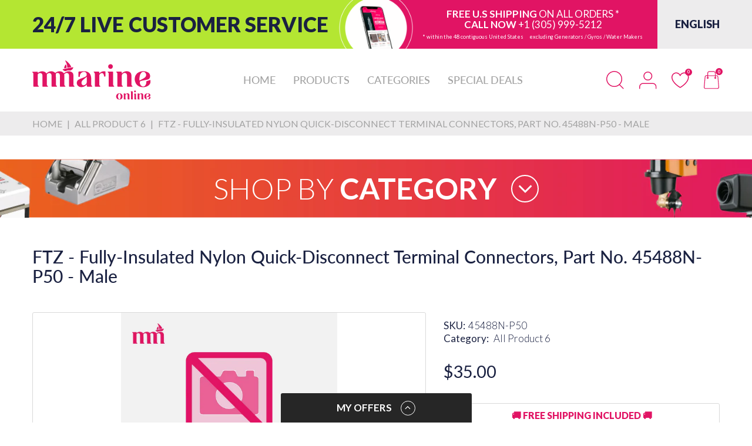

--- FILE ---
content_type: text/html; charset=utf-8
request_url: https://mmarineonline.com/products/ftz-fully-insulated-nylon-quick-disconnect-terminal-connectors-part-no-45488n-p50-male
body_size: 88395
content:
<!doctype html>
<html lang="en" class="no-js">
  <head>
    <link rel="preconnect dns-prefetch" href="https://cdn.shopify.com">
    <link rel="preconnect dns-prefetch" href="https://fonts.googleapis.com" crossorigin>
    <link rel="preconnect dns-prefetch" href="https://fonts.gstatic.com" crossorigin><link rel="preconnect" href="https://fonts.shopifycdn.com" crossorigin><link rel="icon" type="image/png" href="//mmarineonline.com/cdn/shop/files/mlogo_32x32_1ad5e8fd-2f2a-4af0-ac93-60e4e34535cc.png?crop=center&height=128&v=1706881294&width=128"><link rel="canonical" href="https://mmarineonline.com/products/ftz-fully-insulated-nylon-quick-disconnect-terminal-connectors-part-no-45488n-p50-male">

    <meta charset="utf-8">
    <meta name="viewport" content="viewport-fit=cover, width=device-width,initial-scale=1, user-scalable=0"/>
    <meta name="google" content="notranslate">
    <meta name='HandheldFriendly' content='True'>
    <meta name='MobileOptimized' content='360'>
    <meta http-equiv="cleartype" content="on">
    <meta name="theme-color" content="#e11464">
    
    <title>FTZ - Fully-Insulated Nylon Quick-Disconnect Terminal Connectors, Part
 &ndash; MMarine Online</title>

    
      <meta name="description" content="Standard Package – 100">
    


<meta property="og:site_name" content="MMarine Online">
<meta property="og:url" content="https://mmarineonline.com/products/ftz-fully-insulated-nylon-quick-disconnect-terminal-connectors-part-no-45488n-p50-male">
<meta property="og:title" content="FTZ - Fully-Insulated Nylon Quick-Disconnect Terminal Connectors, Part">
<meta property="og:type" content="product">
<meta property="og:description" content="Standard Package – 100"><meta property="og:image" content="http://mmarineonline.com/cdn/shop/files/App_Icon_e2252692-f0f3-4863-b77b-552a32214794.jpg?v=1620687541">
  <meta property="og:image:secure_url" content="https://mmarineonline.com/cdn/shop/files/App_Icon_e2252692-f0f3-4863-b77b-552a32214794.jpg?v=1620687541">
  <meta property="og:image:width" content="1024">
  <meta property="og:image:height" content="1024"><meta property="og:price:amount" content="35.00">
  <meta property="og:price:currency" content="USD"><meta name="twitter:card" content="summary_large_image">
<meta name="twitter:title" content="FTZ - Fully-Insulated Nylon Quick-Disconnect Terminal Connectors, Part">
<meta name="twitter:description" content="Standard Package – 100"><script>document.documentElement.className = document.documentElement.className.replace('no-js', 'js');</script><script type="text/javascript">
	WebFontConfig = {
		google: {
			api: 'https://fonts.googleapis.com/css2',
			families: ["Lato:ital,wght@0,100;0,300;0,400;0,700;0,900;1,100;1,300;1,400;1,700;1,900&display=swap"]
		}
	};
	/* Web Font Loader v1.6.28 - (c) Adobe Systems, Google. License: Apache 2.0 */(function(){function aa(a,b,c){return a.call.apply(a.bind,arguments)}function ba(a,b,c){if(!a)throw Error();if(2<arguments.length){var d=Array.prototype.slice.call(arguments,2);return function(){var c=Array.prototype.slice.call(arguments);Array.prototype.unshift.apply(c,d);return a.apply(b,c)}}return function(){return a.apply(b,arguments)}}function p(a,b,c){p=Function.prototype.bind&&-1!=Function.prototype.bind.toString().indexOf("native code")?aa:ba;return p.apply(null,arguments)}var q=Date.now||function(){return+new Date};function ca(a,b){this.a=a;this.o=b||a;this.c=this.o.document}var da=!!window.FontFace;function t(a,b,c,d){b=a.c.createElement(b);if(c)for(var e in c)c.hasOwnProperty(e)&&("style"==e?b.style.cssText=c[e]:b.setAttribute(e,c[e]));d&&b.appendChild(a.c.createTextNode(d));return b}function u(a,b,c){a=a.c.getElementsByTagName(b)[0];a||(a=document.documentElement);a.insertBefore(c,a.lastChild)}function v(a){a.parentNode&&a.parentNode.removeChild(a)}
	function w(a,b,c){b=b||[];c=c||[];for(var d=a.className.split(/\s+/),e=0;e<b.length;e+=1){for(var f=!1,g=0;g<d.length;g+=1)if(b[e]===d[g]){f=!0;break}f||d.push(b[e])}b=[];for(e=0;e<d.length;e+=1){f=!1;for(g=0;g<c.length;g+=1)if(d[e]===c[g]){f=!0;break}f||b.push(d[e])}a.className=b.join(" ").replace(/\s+/g," ").replace(/^\s+|\s+$/,"")}function y(a,b){for(var c=a.className.split(/\s+/),d=0,e=c.length;d<e;d++)if(c[d]==b)return!0;return!1}
	function ea(a){return a.o.location.hostname||a.a.location.hostname}function z(a,b,c){function d(){m&&e&&f&&(m(g),m=null)}b=t(a,"link",{rel:"stylesheet",href:b,media:"all"});var e=!1,f=!0,g=null,m=c||null;da?(b.onload=function(){e=!0;d()},b.onerror=function(){e=!0;g=Error("Stylesheet failed to load");d()}):setTimeout(function(){e=!0;d()},0);u(a,"head",b)}
	function A(a,b,c,d){var e=a.c.getElementsByTagName("head")[0];if(e){var f=t(a,"script",{src:b}),g=!1;f.onload=f.onreadystatechange=function(){g||this.readyState&&"loaded"!=this.readyState&&"complete"!=this.readyState||(g=!0,c&&c(null),f.onload=f.onreadystatechange=null,"HEAD"==f.parentNode.tagName&&e.removeChild(f))};e.appendChild(f);setTimeout(function(){g||(g=!0,c&&c(Error("Script load timeout")))},d||5E3);return f}return null};function B(){this.a=0;this.c=null}function C(a){a.a++;return function(){a.a--;D(a)}}function E(a,b){a.c=b;D(a)}function D(a){0==a.a&&a.c&&(a.c(),a.c=null)};function F(a){this.a=a||"-"}F.prototype.c=function(a){for(var b=[],c=0;c<arguments.length;c++)b.push(arguments[c].replace(/[\W_]+/g,"").toLowerCase());return b.join(this.a)};function G(a,b){this.c=a;this.f=4;this.a="n";var c=(b||"n4").match(/^([nio])([1-9])$/i);c&&(this.a=c[1],this.f=parseInt(c[2],10))}function fa(a){return H(a)+" "+(a.f+"00")+" 300px "+I(a.c)}function I(a){var b=[];a=a.split(/,\s*/);for(var c=0;c<a.length;c++){var d=a[c].replace(/['"]/g,"");-1!=d.indexOf(" ")||/^\d/.test(d)?b.push("'"+d+"'"):b.push(d)}return b.join(",")}function J(a){return a.a+a.f}function H(a){var b="normal";"o"===a.a?b="oblique":"i"===a.a&&(b="italic");return b}
	function ga(a){var b=4,c="n",d=null;a&&((d=a.match(/(normal|oblique|italic)/i))&&d[1]&&(c=d[1].substr(0,1).toLowerCase()),(d=a.match(/([1-9]00|normal|bold)/i))&&d[1]&&(/bold/i.test(d[1])?b=7:/[1-9]00/.test(d[1])&&(b=parseInt(d[1].substr(0,1),10))));return c+b};function ha(a,b){this.c=a;this.f=a.o.document.documentElement;this.h=b;this.a=new F("-");this.j=!1!==b.events;this.g=!1!==b.classes}function ia(a){a.g&&w(a.f,[a.a.c("wf","loading")]);K(a,"loading")}function L(a){if(a.g){var b=y(a.f,a.a.c("wf","active")),c=[],d=[a.a.c("wf","loading")];b||c.push(a.a.c("wf","inactive"));w(a.f,c,d)}K(a,"inactive")}function K(a,b,c){if(a.j&&a.h[b])if(c)a.h[b](c.c,J(c));else a.h[b]()};function ja(){this.c={}}function ka(a,b,c){var d=[],e;for(e in b)if(b.hasOwnProperty(e)){var f=a.c[e];f&&d.push(f(b[e],c))}return d};function M(a,b){this.c=a;this.f=b;this.a=t(this.c,"span",{"aria-hidden":"true"},this.f)}function N(a){u(a.c,"body",a.a)}function O(a){return"display:block;position:absolute;top:-9999px;left:-9999px;font-size:300px;width:auto;height:auto;line-height:normal;margin:0;padding:0;font-variant:normal;white-space:nowrap;font-family:"+I(a.c)+";"+("font-style:"+H(a)+";font-weight:"+(a.f+"00")+";")};function P(a,b,c,d,e,f){this.g=a;this.j=b;this.a=d;this.c=c;this.f=e||3E3;this.h=f||void 0}P.prototype.start=function(){var a=this.c.o.document,b=this,c=q(),d=new Promise(function(d,e){function f(){q()-c>=b.f?e():a.fonts.load(fa(b.a),b.h).then(function(a){1<=a.length?d():setTimeout(f,25)},function(){e()})}f()}),e=null,f=new Promise(function(a,d){e=setTimeout(d,b.f)});Promise.race([f,d]).then(function(){e&&(clearTimeout(e),e=null);b.g(b.a)},function(){b.j(b.a)})};function Q(a,b,c,d,e,f,g){this.v=a;this.B=b;this.c=c;this.a=d;this.s=g||"BESbswy";this.f={};this.w=e||3E3;this.u=f||null;this.m=this.j=this.h=this.g=null;this.g=new M(this.c,this.s);this.h=new M(this.c,this.s);this.j=new M(this.c,this.s);this.m=new M(this.c,this.s);a=new G(this.a.c+",serif",J(this.a));a=O(a);this.g.a.style.cssText=a;a=new G(this.a.c+",sans-serif",J(this.a));a=O(a);this.h.a.style.cssText=a;a=new G("serif",J(this.a));a=O(a);this.j.a.style.cssText=a;a=new G("sans-serif",J(this.a));a=
	O(a);this.m.a.style.cssText=a;N(this.g);N(this.h);N(this.j);N(this.m)}var R={D:"serif",C:"sans-serif"},S=null;function T(){if(null===S){var a=/AppleWebKit\/([0-9]+)(?:\.([0-9]+))/.exec(window.navigator.userAgent);S=!!a&&(536>parseInt(a[1],10)||536===parseInt(a[1],10)&&11>=parseInt(a[2],10))}return S}Q.prototype.start=function(){this.f.serif=this.j.a.offsetWidth;this.f["sans-serif"]=this.m.a.offsetWidth;this.A=q();U(this)};
	function la(a,b,c){for(var d in R)if(R.hasOwnProperty(d)&&b===a.f[R[d]]&&c===a.f[R[d]])return!0;return!1}function U(a){var b=a.g.a.offsetWidth,c=a.h.a.offsetWidth,d;(d=b===a.f.serif&&c===a.f["sans-serif"])||(d=T()&&la(a,b,c));d?q()-a.A>=a.w?T()&&la(a,b,c)&&(null===a.u||a.u.hasOwnProperty(a.a.c))?V(a,a.v):V(a,a.B):ma(a):V(a,a.v)}function ma(a){setTimeout(p(function(){U(this)},a),50)}function V(a,b){setTimeout(p(function(){v(this.g.a);v(this.h.a);v(this.j.a);v(this.m.a);b(this.a)},a),0)};function W(a,b,c){this.c=a;this.a=b;this.f=0;this.m=this.j=!1;this.s=c}var X=null;W.prototype.g=function(a){var b=this.a;b.g&&w(b.f,[b.a.c("wf",a.c,J(a).toString(),"active")],[b.a.c("wf",a.c,J(a).toString(),"loading"),b.a.c("wf",a.c,J(a).toString(),"inactive")]);K(b,"fontactive",a);this.m=!0;na(this)};
	W.prototype.h=function(a){var b=this.a;if(b.g){var c=y(b.f,b.a.c("wf",a.c,J(a).toString(),"active")),d=[],e=[b.a.c("wf",a.c,J(a).toString(),"loading")];c||d.push(b.a.c("wf",a.c,J(a).toString(),"inactive"));w(b.f,d,e)}K(b,"fontinactive",a);na(this)};function na(a){0==--a.f&&a.j&&(a.m?(a=a.a,a.g&&w(a.f,[a.a.c("wf","active")],[a.a.c("wf","loading"),a.a.c("wf","inactive")]),K(a,"active")):L(a.a))};function oa(a){this.j=a;this.a=new ja;this.h=0;this.f=this.g=!0}oa.prototype.load=function(a){this.c=new ca(this.j,a.context||this.j);this.g=!1!==a.events;this.f=!1!==a.classes;pa(this,new ha(this.c,a),a)};
	function qa(a,b,c,d,e){var f=0==--a.h;(a.f||a.g)&&setTimeout(function(){var a=e||null,m=d||null||{};if(0===c.length&&f)L(b.a);else{b.f+=c.length;f&&(b.j=f);var h,l=[];for(h=0;h<c.length;h++){var k=c[h],n=m[k.c],r=b.a,x=k;r.g&&w(r.f,[r.a.c("wf",x.c,J(x).toString(),"loading")]);K(r,"fontloading",x);r=null;if(null===X)if(window.FontFace){var x=/Gecko.*Firefox\/(\d+)/.exec(window.navigator.userAgent),xa=/OS X.*Version\/10\..*Safari/.exec(window.navigator.userAgent)&&/Apple/.exec(window.navigator.vendor);
		X=x?42<parseInt(x[1],10):xa?!1:!0}else X=!1;X?r=new P(p(b.g,b),p(b.h,b),b.c,k,b.s,n):r=new Q(p(b.g,b),p(b.h,b),b.c,k,b.s,a,n);l.push(r)}for(h=0;h<l.length;h++)l[h].start()}},0)}function pa(a,b,c){var d=[],e=c.timeout;ia(b);var d=ka(a.a,c,a.c),f=new W(a.c,b,e);a.h=d.length;b=0;for(c=d.length;b<c;b++)d[b].load(function(b,d,c){qa(a,f,b,d,c)})};function ra(a,b){this.c=a;this.a=b}
	ra.prototype.load=function(a){function b(){if(f["__mti_fntLst"+d]){var c=f["__mti_fntLst"+d](),e=[],h;if(c)for(var l=0;l<c.length;l++){var k=c[l].fontfamily;void 0!=c[l].fontStyle&&void 0!=c[l].fontWeight?(h=c[l].fontStyle+c[l].fontWeight,e.push(new G(k,h))):e.push(new G(k))}a(e)}else setTimeout(function(){b()},50)}var c=this,d=c.a.projectId,e=c.a.version;if(d){var f=c.c.o;A(this.c,(c.a.api||"https://fast.fonts.net/jsapi")+"/"+d+".js"+(e?"?v="+e:""),function(e){e?a([]):(f["__MonotypeConfiguration__"+
		d]=function(){return c.a},b())}).id="__MonotypeAPIScript__"+d}else a([])};function sa(a,b){this.c=a;this.a=b}sa.prototype.load=function(a){var b,c,d=this.a.urls||[],e=this.a.families||[],f=this.a.testStrings||{},g=new B;b=0;for(c=d.length;b<c;b++)z(this.c,d[b],C(g));var m=[];b=0;for(c=e.length;b<c;b++)if(d=e[b].split(":"),d[1])for(var h=d[1].split(","),l=0;l<h.length;l+=1)m.push(new G(d[0],h[l]));else m.push(new G(d[0]));E(g,function(){a(m,f)})};function ta(a,b){a?this.c=a:this.c=ua;this.a=[];this.f=[];this.g=b||""}var ua="https://fonts.googleapis.com/css";function va(a,b){for(var c=b.length,d=0;d<c;d++){var e=b[d].split(":");3==e.length&&a.f.push(e.pop());var f="";2==e.length&&""!=e[1]&&(f=":");a.a.push(e.join(f))}}
	function wa(a){if(0==a.a.length)throw Error("No fonts to load!");if(-1!=a.c.indexOf("kit="))return a.c;for(var b=a.a.length,c=[],d=0;d<b;d++)c.push(a.a[d].replace(/ /g,"+"));b=a.c+"?family="+c.join("%7C");0<a.f.length&&(b+="&subset="+a.f.join(","));0<a.g.length&&(b+="&text="+encodeURIComponent(a.g));return b};function ya(a){this.f=a;this.a=[];this.c={}}
	var za={latin:"BESbswy","latin-ext":"\u00e7\u00f6\u00fc\u011f\u015f",cyrillic:"\u0439\u044f\u0416",greek:"\u03b1\u03b2\u03a3",khmer:"\u1780\u1781\u1782",Hanuman:"\u1780\u1781\u1782"},Aa={thin:"1",extralight:"2","extra-light":"2",ultralight:"2","ultra-light":"2",light:"3",regular:"4",book:"4",medium:"5","semi-bold":"6",semibold:"6","demi-bold":"6",demibold:"6",bold:"7","extra-bold":"8",extrabold:"8","ultra-bold":"8",ultrabold:"8",black:"9",heavy:"9",l:"3",r:"4",b:"7"},Ba={i:"i",italic:"i",n:"n",normal:"n"},
	Ca=/^(thin|(?:(?:extra|ultra)-?)?light|regular|book|medium|(?:(?:semi|demi|extra|ultra)-?)?bold|black|heavy|l|r|b|[1-9]00)?(n|i|normal|italic)?$/;
	function Da(a){for(var b=a.f.length,c=0;c<b;c++){var d=a.f[c].split(":"),e=d[0].replace(/\+/g," "),f=["n4"];if(2<=d.length){var g;var m=d[1];g=[];if(m)for(var m=m.split(","),h=m.length,l=0;l<h;l++){var k;k=m[l];if(k.match(/^[\w-]+$/)){var n=Ca.exec(k.toLowerCase());if(null==n)k="";else{k=n[2];k=null==k||""==k?"n":Ba[k];n=n[1];if(null==n||""==n)n="4";else var r=Aa[n],n=r?r:isNaN(n)?"4":n.substr(0,1);k=[k,n].join("")}}else k="";k&&g.push(k)}0<g.length&&(f=g);3==d.length&&(d=d[2],g=[],d=d?d.split(","):
		g,0<d.length&&(d=za[d[0]])&&(a.c[e]=d))}a.c[e]||(d=za[e])&&(a.c[e]=d);for(d=0;d<f.length;d+=1)a.a.push(new G(e,f[d]))}};function Ea(a,b){this.c=a;this.a=b}var Fa={Arimo:!0,Cousine:!0,Tinos:!0};Ea.prototype.load=function(a){var b=new B,c=this.c,d=new ta(this.a.api,this.a.text),e=this.a.families;va(d,e);var f=new ya(e);Da(f);z(c,wa(d),C(b));E(b,function(){a(f.a,f.c,Fa)})};function Ga(a,b){this.c=a;this.a=b}Ga.prototype.load=function(a){var b=this.a.id,c=this.c.o;b?A(this.c,(this.a.api||"https://use.typekit.net")+"/"+b+".js",function(b){if(b)a([]);else if(c.Typekit&&c.Typekit.config&&c.Typekit.config.fn){b=c.Typekit.config.fn;for(var e=[],f=0;f<b.length;f+=2)for(var g=b[f],m=b[f+1],h=0;h<m.length;h++)e.push(new G(g,m[h]));try{c.Typekit.load({events:!1,classes:!1,async:!0})}catch(l){}a(e)}},2E3):a([])};function Ha(a,b){this.c=a;this.f=b;this.a=[]}Ha.prototype.load=function(a){var b=this.f.id,c=this.c.o,d=this;b?(c.__webfontfontdeckmodule__||(c.__webfontfontdeckmodule__={}),c.__webfontfontdeckmodule__[b]=function(b,c){for(var g=0,m=c.fonts.length;g<m;++g){var h=c.fonts[g];d.a.push(new G(h.name,ga("font-weight:"+h.weight+";font-style:"+h.style)))}a(d.a)},A(this.c,(this.f.api||"https://f.fontdeck.com/s/css/js/")+ea(this.c)+"/"+b+".js",function(b){b&&a([])})):a([])};var Y=new oa(window);Y.a.c.custom=function(a,b){return new sa(b,a)};Y.a.c.fontdeck=function(a,b){return new Ha(b,a)};Y.a.c.monotype=function(a,b){return new ra(b,a)};Y.a.c.typekit=function(a,b){return new Ga(b,a)};Y.a.c.google=function(a,b){return new Ea(b,a)};var Z={load:p(Y.load,Y)};"function"===typeof define&&define.amd?define(function(){return Z}):"undefined"!==typeof module&&module.exports?module.exports=Z:(window.WebFont=Z,window.WebFontConfig&&Y.load(window.WebFontConfig));}());
</script><style data-shopify>:root{ --heading-font:'Lato','Helvetica Neue', Helvetica, Arial, sans-serif;
	--body-font:'Lato','Helvetica Neue', Helvetica, Arial, sans-serif; };</style><style>
  content-visibility: auto
</style>
<link rel="preload" href="//mmarineonline.com/cdn/shop/t/20/assets/themes.css?v=23139020934298799141729570526" as="style">

<link rel="stylesheet" href="//mmarineonline.com/cdn/shop/t/20/assets/themes.css?v=23139020934298799141729570526" media="all">
<link rel="stylesheet" href="//mmarineonline.com/cdn/shop/t/20/assets/font-face.css?v=112129432843085799031729568303" media="all"><link rel="stylesheet" href="//mmarineonline.com/cdn/shop/t/20/assets/product.css?v=63059943547049838161729568303" media="print" onload="this.media='all'"><link rel="stylesheet" href="//mmarineonline.com/cdn/shop/t/20/assets/cart.css?v=21868180484100020631729568303" media="print" onload="this.media='all'">
<link rel="stylesheet" href="//mmarineonline.com/cdn/shop/t/20/assets/popup-style.css?v=140597332369055175361729568303" media="print" onload="this.media='all'">
<style id="test">
  :root {
    --font-body-weight: 400;
    --heading-size-h1:  36px;
    --heading-size-h2:  30px;
    --heading-size-h3:  22px;
    --heading-size-h4:  20px;
    --heading-size-h5:  18px;
    --heading-size-h6:  16px;
    --heading-1-weight: 600;
    --heading-2-weight: 600;
    --heading-3-weight: 600;
    --heading-4-weight: 600;
    --heading-5-weight: 600;
    --heading-6-weight: 600;
    
    --topbar-bg-color:             #ffffff;
    --topbar-text-color:           #333e48;
    --topbar-text-color-rgba:      51, 62, 72;
    --header-bg-color:             #ffffff;
    --text-header-color:           #e11464;
    --text-header-color-rgba:      225, 20, 100;
    --header-text-color-hover:     #1a2141;
    --bg-number-icon:              #e11464;
    --text-number-icon:            #ffffff;
    
    --header-bg-mobile-color:      #ffffff;  
    --header-mobile-text-color:    #e11464;
    --bg-color-mobile-number-icon: #e11464;
    --color-mobile-number-icon:    #ffffff;
  
    --nav-font-size:               18px;
    --nav-sub-font-size:           14px;
    --nav-link-color:              #a3a3a3; 
    --nav-link-hover-color:        #1a2141;
    --nav-dropdown-background:     #ffffff; 
    --nav-dropdown-link-color:     #1a2141; 
    --nav-dropdown-link-hover-color: #e11464;
    --nav-bg-nav-link-hover:        #e7c300;
      
    --menu-label-color-1:          ;
    --menu-label-bg-1:             ;
    --menu-label-color-2:          ;
    --menu-label-bg-2:             #007aff;
  	--menu-label-color-3:          ;
    --menu-label-bg-3:             #ff3b30;
  
    --main-color:                  #e11464;
    --main-color-rgba:             225, 20, 100;  
    --body-font-size:              16px;
    --body-border-color:           #d9d9d9;
    --body-bg-color:               #ffffff;
    --second-bg-color:             #f6f6f6;
    --body-color:                  #1a2141;
    --body-color-rgba:             26, 33, 65;
    --body-link:                   #1a2141;
    --body-link-hover:             #e11464;
    --body-color-2:                #595959;
    
    --section-heading-margin:      0 0 45px 0;
    --section-heading-cl:          #e11464;
    --section-heading-fs:          25px;
    --section-heading-fw:          300;

    --sale-lb-cl:                  #ffffff;
    --sale-lb-bgcl:                #1a2141;
    --hot-lb-cl:                   ;
    --hot-lb-bgcl:                 ;
    --new-lb-cl:                   ;
    --new-lb-bgcl:                 ;


    --btn1-fs:                     21px;	
    --btn1-fw:                     700;
    --btn1-cl:                     #ffffff;
    --btn1-bg-cl:                  #e11464;
    --btn1-hover-cl:               #ffffff;
    --btn1-hover-bg-cl:            #1a2141;
    --btn1-border-width:           1px;
    --btn1-border-cl:              #e11464;
    --btn1-hover-border-cl:        #1a2141;

    --btn2-fs:                     21px;
    --btn2-fw:                     700;
    --btn2-cl:                     #ffffff;
    --btn2-bg-cl:                  #1a2141;
    --btn2-hover-cl:               #ffffff;
    --btn2-hover-bg-cl:            #e11464;
    --btn2-border-width:           1px;
    --btn2-border-cl:              #1a2141;
    --btn2-hover-border-cl:        #e11464;

    --price-color:                 #1a2141;
    --price-compare-color:         #1a2141;
    --price-sale-color:            #1a2141;
    --rating-star-color:           #e11464;
    --rating-star-empty-color:     #848484;

    --footer-bg:                   ;
    --footer-text-cl:              ;
  
    --product-bg-color:            #ffffff;
    --product-card-title-cl:       #1a2141;
    --product-card-title-fs:       18px;
    --product-card-vendor-fs:      15px;
    --product-card-price-fs:       20px;
    --product-card-price-sale-fs:  20px;
    --product-card-price-compare-fs: 15px;

    --breadcrumb-bg-color:         #edeced;
    --breadcrumb-color-1:          #a3a3a3;
    --breadcrumb-color-2:          #a3a3a3;

    --newsletter-popup-background:      #ffffff;
    --newsletter-popup-heading-color:   #333e48;
    --newsletter-popup-subtext-color:   #878787;
    --newsletter-popup-subtext-2-color: #333e48;
    
    --button-cart-bg:   #e6e6e6;
  	--button-cart-hover-bg: #fed700;
    --button-cart-cl:   #ffffff;
    --button-cart-hover-cl:   #ffffff;
    --bg-deal-section:  #e6e6e6;
    --text-deal-text:   #383838;
  
    --bg-dark: #181818;
    --color-dark: #d9d9d9;
    --border-dark: #2f3336;
    --button-cart-bg-dark:  #495057;
  	--button-cart-hover-bg-dark: #fed700;
    --button-cart-cl-dark:  #d9d9d9;
    --button-cart-hover-cl-dark:  #181818;
  
    --font-bold:        700;
    --gutter-xlg:       40px;
    --gutter-lg:        30px;
    --gutter-md:        25px;
    --gutter-sm:        20px;
    --gutter-xs:        15px;
    --gutter-xxs:       10px;

    --bg-best-seller: url(//mmarineonline.com/cdn/shop/t/20/assets/best-seller.png?v=103601430515723527531729568303);      
    
  }
</style>
<style data-shopify>.slider-container:not(.slider-initialized) .slider-item {display: inline-block;vertical-align: top;white-space: normal;}.visibility-hidden {visibility: hidden;}.position-relative {position: relative !important;}.position-unset {position: unset !important;}.cursor-pointer{cursor: pointer}.m-auto{margin: auto;}.m-0{margin: 0;}.collapse{height: 0px;transition: height 0.2s;overflow: hidden;}.overflow-hidden{overflow: hidden;}html.no-js .no-js-hidden{display: none !important;}.object-fit-cover img{object-fit: cover;}html.no-js .image__style{background-repeat: no-repeat;background-position: center center;background-size: cover;}html.js .image__style{background-image: unset !important;}.widget-social-icons a{background-color: ;border-radius: px;border-color: rgba(0,0,0,0);}.product-status .in-stock,.product-status .out-stock{display: none;}.product-status[data-status='1'] .in-stock{display: block;}.product-status[data-status='0'] .out-stock{display: block;}.custom-color[data-custom-color="white"],.custom-color[data-custom-color="white"] a{background: #fff !important;}.custom-color[data-custom-color="black"],.custom-color[data-custom-color="black"] a{background: #000 !important;}.product-card .product-card_name a{font-size:18;}.product-card .product-card_vendor a{font-size:15;}
</style><script type="application/javascript">
  EventTarget.prototype.addEvent = EventTarget.prototype.addEventListener;
  EventTarget.prototype.removeEvent = EventTarget.prototype.removeEventListener;

  window.theme = Object.assign( window.theme || {}, {product: {"id":7623372341471,"title":"FTZ - Fully-Insulated Nylon Quick-Disconnect Terminal Connectors, Part No. 45488N-P50 - Male","handle":"ftz-fully-insulated-nylon-quick-disconnect-terminal-connectors-part-no-45488n-p50-male","description":"\u003cspan data-mce-fragment=\"1\"\u003eStandard Package – 100\u003c\/span\u003e","published_at":"2022-03-15T15:19:42-04:00","created_at":"2022-03-15T15:19:40-04:00","vendor":"FTZ","type":"Electrical Spare Parts","tags":["Electrical Spare Parts","FTZ","Under $100"],"price":3500,"price_min":3500,"price_max":3500,"available":true,"price_varies":false,"compare_at_price":null,"compare_at_price_min":0,"compare_at_price_max":0,"compare_at_price_varies":false,"variants":[{"id":42719169478879,"title":"Default Title","option1":"Default Title","option2":null,"option3":null,"sku":"45488N-P50","requires_shipping":true,"taxable":true,"featured_image":null,"available":true,"name":"FTZ - Fully-Insulated Nylon Quick-Disconnect Terminal Connectors, Part No. 45488N-P50 - Male","public_title":null,"options":["Default Title"],"price":3500,"weight":454,"compare_at_price":null,"inventory_management":"shopify","barcode":"","requires_selling_plan":false,"selling_plan_allocations":[]}],"images":[],"featured_image":null,"options":["Title"],"requires_selling_plan":false,"selling_plan_groups":[],"content":"\u003cspan data-mce-fragment=\"1\"\u003eStandard Package – 100\u003c\/span\u003e"},routes: {
      rootUrl: "/",
      searchUrl: "/search",
      collectionAllUrl: "/collections/all",
      collectionsUrl: "/collections",
      cartAdd: "/cart/add.js",
      cartGet: "/cart.js",
      cartChange: "/cart/change.js",
      cartUpdate: "/cart/update.js",
      cartClear: "/cart/clear.js"
    },
    settings: {
      shop: {
        reviewApp: "",
        enableAgeVerifiCation: false
      },
      header: {
        style: "1",
        enableMainMegaMenu: null,
      },
      cart: {
        type: "drawer",
      },
      search: {
        limit: 6,
        type: "product,page,article",
        urlParams: "&resources[type]=product,page,article&resources[limit]=6&resources[options][unavailable_products]=show"
      },
    },
    template: "product",
    strings: {
      item: "Translation missing: en.general.text.item",
      items: "Translation missing: en.general.text.items",
      tags: "Tagged &quot;{{ tags }}&quot;",
      page: "Page {{ page }}",
      shopName: "MMarine Online",
      cartNumber: "Translation missing: en.popup.cart_notify.number_in_cart",
      cartNumbers: "Translation missing: en.popup.cart_notify.numbers_in_cart",
      header: {
        dropdownCart: {
          removing: "Removing"
        }
      },
      shipping: {
        oneRate: "There is one shipping rate available for your address.",
        manyRates: "There are {{number}} shipping rates available for your address.",
        notFoundRate: "Not found shipping rate available for your address"
      },
      product: {
        itemsLowStock: "Low in stock",
        itemLowStock: "Low in stock",
        itemsStock: "In stock",
        itemStock: "In stock",
        skuNA: "N/A",
        addToCart: "Add to Cart",
        buyNow: "Buy now",
        unavailable: "Unavailable",
        soldOut: "Sold out",
        preorder: "PRE-ORDER Now"
      },
      address: {
        addTitle: "Add a new address",
        editTitle: "Edit address",
        update: "Update address",
        add: "Add address"
      }
    },
    currency: {
      current: "USD",
      pattern: "money_format",
      symbol: "$",
      format: "${{amount}}",
    },
    search: {
      "config" : {
        "resources[type]": "product,page,article",
        "resources[limit]": "6",
        "resources[options][unavailable_products]": "show"
      },
      strings : {
        product: "Translation missing: en.general.search.product",
        article: "Translation missing: en.general.search.article",
        collection: "Translation missing: en.general.search.collection",
        page: "Translation missing: en.general.search.page",
      }
    },
    assets: {
      search: "//mmarineonline.com/cdn/shop/t/20/assets/search.js?v=13515767428710611411729568303",
      defaultImage: "//mmarineonline.com/cdn/shop/t/20/assets/default-image.jpg?v=43200675857319925701729568303",
      popupQuickView: "//mmarineonline.com/cdn/shop/t/20/assets/quick-view-popup.js?v=877125679434874491729568303",
      storeLocationPopup: "//mmarineonline.com/cdn/shop/t/20/assets/store-location-popup.js?v=145343820945474456121729568303",
      mapboxJs: "//mmarineonline.com/cdn/shop/t/20/assets/mapbox-gl.js?v=59510910642091715811729568303",
      mapboxCss: "//mmarineonline.com/cdn/shop/t/20/assets/mapbox-gl.css?v=49370751376789533381729568303"
    },
    customElementsList: [],
    sectionRegister: [],
  });Object.assign(window.theme.product.variants[0], {inventory_quantity : 416,
        inventory_policy : "deny"
      });let jsResources = [
      "//mmarineonline.com/cdn/shop/t/20/assets/lazysizes.min.js?v=19944551759608041491729568303",
      "//mmarineonline.com/cdn/shop/t/20/assets/tiny-slider.min.js?v=83794718933834253901729568303",
      "//mmarineonline.com/cdn/shop/t/20/assets/common.js?v=5890092117394322351729568303","//mmarineonline.com/cdn/shop/t/20/assets/product-page.js?v=183648651577879117441729568303",];

  jsPreload();

  document.addEvent('DOMContentLoaded', jsLoad, {once: true});

  window.addEvent('load', () => {
    [
      "//mmarineonline.com/cdn/shop/t/20/assets/search.js?v=13515767428710611411729568303",
      "//mmarineonline.com/cdn/shop/t/20/assets/quick-view-popup.js?v=877125679434874491729568303",
    ].forEach( url => {
      let link = document.createElement("link");
      link.as = "script";
      link.href = url;
      link.rel = "preload";
      document.head.append(link);
    });
  })

  function jsPreload(){
    jsResources.forEach( resource =>{
      let link = document.createElement('link');
      link.href = resource;
      link.rel = 'preload';
      link.as = 'script';
      document.head.append(link);
    })
  }

  async function jsLoad(){
    for (const resource of jsResources) {
      await new Promise((reslove, rejcet) => {
        let script = document.createElement("script");
        script.src = resource;
        script.onload = () => {reslove(1);};
        document.body.append(script);
      })
    }
  }
</script>



<script>window.performance && window.performance.mark && window.performance.mark('shopify.content_for_header.start');</script><meta name="google-site-verification" content="46LR6jkB4hrD_7RD8xxy-Xrzmje04OKBiVhl3DiUeMc">
<meta id="shopify-digital-wallet" name="shopify-digital-wallet" content="/2040791075/digital_wallets/dialog">
<meta name="shopify-checkout-api-token" content="a43701a5027a3d63392f9b2a13fd5043">
<meta id="in-context-paypal-metadata" data-shop-id="2040791075" data-venmo-supported="true" data-environment="production" data-locale="en_US" data-paypal-v4="true" data-currency="USD">
<link rel="alternate" type="application/json+oembed" href="https://mmarineonline.com/products/ftz-fully-insulated-nylon-quick-disconnect-terminal-connectors-part-no-45488n-p50-male.oembed">
<script async="async" src="/checkouts/internal/preloads.js?locale=en-US"></script>
<link rel="preconnect" href="https://shop.app" crossorigin="anonymous">
<script async="async" src="https://shop.app/checkouts/internal/preloads.js?locale=en-US&shop_id=2040791075" crossorigin="anonymous"></script>
<script id="apple-pay-shop-capabilities" type="application/json">{"shopId":2040791075,"countryCode":"US","currencyCode":"USD","merchantCapabilities":["supports3DS"],"merchantId":"gid:\/\/shopify\/Shop\/2040791075","merchantName":"MMarine Online","requiredBillingContactFields":["postalAddress","email","phone"],"requiredShippingContactFields":["postalAddress","email","phone"],"shippingType":"shipping","supportedNetworks":["visa","masterCard","amex","discover","elo","jcb"],"total":{"type":"pending","label":"MMarine Online","amount":"1.00"},"shopifyPaymentsEnabled":true,"supportsSubscriptions":true}</script>
<script id="shopify-features" type="application/json">{"accessToken":"a43701a5027a3d63392f9b2a13fd5043","betas":["rich-media-storefront-analytics"],"domain":"mmarineonline.com","predictiveSearch":true,"shopId":2040791075,"locale":"en"}</script>
<script>var Shopify = Shopify || {};
Shopify.shop = "mmarineonline.myshopify.com";
Shopify.locale = "en";
Shopify.currency = {"active":"USD","rate":"1.0"};
Shopify.country = "US";
Shopify.theme = {"name":"[ARN-DEV] MMarine 22\/10\/2024","id":145689903327,"schema_name":"Mmarineonline Theme","schema_version":"1.0","theme_store_id":null,"role":"main"};
Shopify.theme.handle = "null";
Shopify.theme.style = {"id":null,"handle":null};
Shopify.cdnHost = "mmarineonline.com/cdn";
Shopify.routes = Shopify.routes || {};
Shopify.routes.root = "/";</script>
<script type="module">!function(o){(o.Shopify=o.Shopify||{}).modules=!0}(window);</script>
<script>!function(o){function n(){var o=[];function n(){o.push(Array.prototype.slice.apply(arguments))}return n.q=o,n}var t=o.Shopify=o.Shopify||{};t.loadFeatures=n(),t.autoloadFeatures=n()}(window);</script>
<script>
  window.ShopifyPay = window.ShopifyPay || {};
  window.ShopifyPay.apiHost = "shop.app\/pay";
  window.ShopifyPay.redirectState = null;
</script>
<script id="shop-js-analytics" type="application/json">{"pageType":"product"}</script>
<script defer="defer" async type="module" src="//mmarineonline.com/cdn/shopifycloud/shop-js/modules/v2/client.init-shop-cart-sync_BApSsMSl.en.esm.js"></script>
<script defer="defer" async type="module" src="//mmarineonline.com/cdn/shopifycloud/shop-js/modules/v2/chunk.common_CBoos6YZ.esm.js"></script>
<script type="module">
  await import("//mmarineonline.com/cdn/shopifycloud/shop-js/modules/v2/client.init-shop-cart-sync_BApSsMSl.en.esm.js");
await import("//mmarineonline.com/cdn/shopifycloud/shop-js/modules/v2/chunk.common_CBoos6YZ.esm.js");

  window.Shopify.SignInWithShop?.initShopCartSync?.({"fedCMEnabled":true,"windoidEnabled":true});

</script>
<script>
  window.Shopify = window.Shopify || {};
  if (!window.Shopify.featureAssets) window.Shopify.featureAssets = {};
  window.Shopify.featureAssets['shop-js'] = {"shop-cart-sync":["modules/v2/client.shop-cart-sync_DJczDl9f.en.esm.js","modules/v2/chunk.common_CBoos6YZ.esm.js"],"init-fed-cm":["modules/v2/client.init-fed-cm_BzwGC0Wi.en.esm.js","modules/v2/chunk.common_CBoos6YZ.esm.js"],"init-windoid":["modules/v2/client.init-windoid_BS26ThXS.en.esm.js","modules/v2/chunk.common_CBoos6YZ.esm.js"],"shop-cash-offers":["modules/v2/client.shop-cash-offers_DthCPNIO.en.esm.js","modules/v2/chunk.common_CBoos6YZ.esm.js","modules/v2/chunk.modal_Bu1hFZFC.esm.js"],"shop-button":["modules/v2/client.shop-button_D_JX508o.en.esm.js","modules/v2/chunk.common_CBoos6YZ.esm.js"],"init-shop-email-lookup-coordinator":["modules/v2/client.init-shop-email-lookup-coordinator_DFwWcvrS.en.esm.js","modules/v2/chunk.common_CBoos6YZ.esm.js"],"shop-toast-manager":["modules/v2/client.shop-toast-manager_tEhgP2F9.en.esm.js","modules/v2/chunk.common_CBoos6YZ.esm.js"],"shop-login-button":["modules/v2/client.shop-login-button_DwLgFT0K.en.esm.js","modules/v2/chunk.common_CBoos6YZ.esm.js","modules/v2/chunk.modal_Bu1hFZFC.esm.js"],"avatar":["modules/v2/client.avatar_BTnouDA3.en.esm.js"],"init-shop-cart-sync":["modules/v2/client.init-shop-cart-sync_BApSsMSl.en.esm.js","modules/v2/chunk.common_CBoos6YZ.esm.js"],"pay-button":["modules/v2/client.pay-button_BuNmcIr_.en.esm.js","modules/v2/chunk.common_CBoos6YZ.esm.js"],"init-shop-for-new-customer-accounts":["modules/v2/client.init-shop-for-new-customer-accounts_DrjXSI53.en.esm.js","modules/v2/client.shop-login-button_DwLgFT0K.en.esm.js","modules/v2/chunk.common_CBoos6YZ.esm.js","modules/v2/chunk.modal_Bu1hFZFC.esm.js"],"init-customer-accounts-sign-up":["modules/v2/client.init-customer-accounts-sign-up_TlVCiykN.en.esm.js","modules/v2/client.shop-login-button_DwLgFT0K.en.esm.js","modules/v2/chunk.common_CBoos6YZ.esm.js","modules/v2/chunk.modal_Bu1hFZFC.esm.js"],"shop-follow-button":["modules/v2/client.shop-follow-button_C5D3XtBb.en.esm.js","modules/v2/chunk.common_CBoos6YZ.esm.js","modules/v2/chunk.modal_Bu1hFZFC.esm.js"],"checkout-modal":["modules/v2/client.checkout-modal_8TC_1FUY.en.esm.js","modules/v2/chunk.common_CBoos6YZ.esm.js","modules/v2/chunk.modal_Bu1hFZFC.esm.js"],"init-customer-accounts":["modules/v2/client.init-customer-accounts_C0Oh2ljF.en.esm.js","modules/v2/client.shop-login-button_DwLgFT0K.en.esm.js","modules/v2/chunk.common_CBoos6YZ.esm.js","modules/v2/chunk.modal_Bu1hFZFC.esm.js"],"lead-capture":["modules/v2/client.lead-capture_Cq0gfm7I.en.esm.js","modules/v2/chunk.common_CBoos6YZ.esm.js","modules/v2/chunk.modal_Bu1hFZFC.esm.js"],"shop-login":["modules/v2/client.shop-login_BmtnoEUo.en.esm.js","modules/v2/chunk.common_CBoos6YZ.esm.js","modules/v2/chunk.modal_Bu1hFZFC.esm.js"],"payment-terms":["modules/v2/client.payment-terms_BHOWV7U_.en.esm.js","modules/v2/chunk.common_CBoos6YZ.esm.js","modules/v2/chunk.modal_Bu1hFZFC.esm.js"]};
</script>
<script>(function() {
  var isLoaded = false;
  function asyncLoad() {
    if (isLoaded) return;
    isLoaded = true;
    var urls = ["\/\/code.tidio.co\/en6icxm2fdpx4gec6ivafiqsdndc4omh.js?shop=mmarineonline.myshopify.com","https:\/\/contactform.hulkapps.com\/skeletopapp.js?shop=mmarineonline.myshopify.com","\/\/cdn.ywxi.net\/js\/partner-shopify.js?shop=mmarineonline.myshopify.com","https:\/\/lofreestuff.com\/api\/script?shop=mmarineonline.myshopify.com","https:\/\/lofreestuff.com\/api\/script?shop=mmarineonline.myshopify.com","https:\/\/ecommplugins-scripts.trustpilot.com\/v2.1\/js\/header.min.js?settings=eyJrZXkiOiJsOUt3Z21yOTZHbjZkNE9mIn0=\u0026shop=mmarineonline.myshopify.com","https:\/\/ecommplugins-trustboxsettings.trustpilot.com\/mmarineonline.myshopify.com.js?settings=1610229352975\u0026shop=mmarineonline.myshopify.com","https:\/\/lofreestuff.com\/api\/script?shop=mmarineonline.myshopify.com","https:\/\/lofreestuff.com\/api\/script?shop=mmarineonline.myshopify.com","https:\/\/cdn.shopify.com\/s\/files\/1\/0020\/4079\/1075\/t\/6\/assets\/globo.formbuilder.init.js?v=1600118356\u0026shop=mmarineonline.myshopify.com","https:\/\/lofreestuff.com\/api\/script?shop=mmarineonline.myshopify.com","https:\/\/lofreestuff.com\/api\/script?shop=mmarineonline.myshopify.com","https:\/\/lofreestuff.com\/api\/script?shop=mmarineonline.myshopify.com","https:\/\/lofreestuff.com\/api\/script?shop=mmarineonline.myshopify.com","https:\/\/lofreestuff.com\/api\/script?shop=mmarineonline.myshopify.com","https:\/\/lofreestuff.com\/api\/script?shop=mmarineonline.myshopify.com","https:\/\/lofreestuff.com\/api\/script?shop=mmarineonline.myshopify.com","https:\/\/lofreestuff.com\/api\/script?shop=mmarineonline.myshopify.com","https:\/\/bingshoppingtool-t2app-prod.trafficmanager.net\/uet\/tracking_script?shop=mmarineonline.myshopify.com","https:\/\/reconvert-cdn.com\/assets\/js\/store_reconvert_node.js?v=2\u0026scid=YjI5ZWYyNmEzZGFhMDU0MjAxNjg1MzQ0MDdmOTBmMjMuODg5ZTBiNDRlOTgyZGExNjk4Nzc2MzIxNDJhZmRlOGY=\u0026shop=mmarineonline.myshopify.com","https:\/\/cdn.nfcube.com\/instafeed-abb189f1d7823366424cb5b78e17e8b8.js?shop=mmarineonline.myshopify.com","https:\/\/assets.tapcart.com\/__tc-ck-loader\/index.js?appId=tRlOjn9mpo\u0026environment=production\u0026shop=mmarineonline.myshopify.com","\/\/cdn.trustedsite.com\/js\/partner-shopify.js?shop=mmarineonline.myshopify.com","https:\/\/static.klaviyo.com\/onsite\/js\/XgT6PQ\/klaviyo.js?company_id=XgT6PQ\u0026shop=mmarineonline.myshopify.com","\/\/sfo2.digitaloceanspaces.com\/woohoo\/public\/script\/36389\/script.js?1759282159\u0026shop=mmarineonline.myshopify.com"];
    for (var i = 0; i < urls.length; i++) {
      var s = document.createElement('script');
      s.type = 'text/javascript';
      s.async = true;
      s.src = urls[i];
      var x = document.getElementsByTagName('script')[0];
      x.parentNode.insertBefore(s, x);
    }
  };
  if(window.attachEvent) {
    window.attachEvent('onload', asyncLoad);
  } else {
    window.addEventListener('load', asyncLoad, false);
  }
})();</script>
<script id="__st">var __st={"a":2040791075,"offset":-18000,"reqid":"4797af15-1155-43a1-b416-f7b31d11ca7c-1768905926","pageurl":"mmarineonline.com\/products\/ftz-fully-insulated-nylon-quick-disconnect-terminal-connectors-part-no-45488n-p50-male","u":"6f8a17fbdf71","p":"product","rtyp":"product","rid":7623372341471};</script>
<script>window.ShopifyPaypalV4VisibilityTracking = true;</script>
<script id="captcha-bootstrap">!function(){'use strict';const t='contact',e='account',n='new_comment',o=[[t,t],['blogs',n],['comments',n],[t,'customer']],c=[[e,'customer_login'],[e,'guest_login'],[e,'recover_customer_password'],[e,'create_customer']],r=t=>t.map((([t,e])=>`form[action*='/${t}']:not([data-nocaptcha='true']) input[name='form_type'][value='${e}']`)).join(','),a=t=>()=>t?[...document.querySelectorAll(t)].map((t=>t.form)):[];function s(){const t=[...o],e=r(t);return a(e)}const i='password',u='form_key',d=['recaptcha-v3-token','g-recaptcha-response','h-captcha-response',i],f=()=>{try{return window.sessionStorage}catch{return}},m='__shopify_v',_=t=>t.elements[u];function p(t,e,n=!1){try{const o=window.sessionStorage,c=JSON.parse(o.getItem(e)),{data:r}=function(t){const{data:e,action:n}=t;return t[m]||n?{data:e,action:n}:{data:t,action:n}}(c);for(const[e,n]of Object.entries(r))t.elements[e]&&(t.elements[e].value=n);n&&o.removeItem(e)}catch(o){console.error('form repopulation failed',{error:o})}}const l='form_type',E='cptcha';function T(t){t.dataset[E]=!0}const w=window,h=w.document,L='Shopify',v='ce_forms',y='captcha';let A=!1;((t,e)=>{const n=(g='f06e6c50-85a8-45c8-87d0-21a2b65856fe',I='https://cdn.shopify.com/shopifycloud/storefront-forms-hcaptcha/ce_storefront_forms_captcha_hcaptcha.v1.5.2.iife.js',D={infoText:'Protected by hCaptcha',privacyText:'Privacy',termsText:'Terms'},(t,e,n)=>{const o=w[L][v],c=o.bindForm;if(c)return c(t,g,e,D).then(n);var r;o.q.push([[t,g,e,D],n]),r=I,A||(h.body.append(Object.assign(h.createElement('script'),{id:'captcha-provider',async:!0,src:r})),A=!0)});var g,I,D;w[L]=w[L]||{},w[L][v]=w[L][v]||{},w[L][v].q=[],w[L][y]=w[L][y]||{},w[L][y].protect=function(t,e){n(t,void 0,e),T(t)},Object.freeze(w[L][y]),function(t,e,n,w,h,L){const[v,y,A,g]=function(t,e,n){const i=e?o:[],u=t?c:[],d=[...i,...u],f=r(d),m=r(i),_=r(d.filter((([t,e])=>n.includes(e))));return[a(f),a(m),a(_),s()]}(w,h,L),I=t=>{const e=t.target;return e instanceof HTMLFormElement?e:e&&e.form},D=t=>v().includes(t);t.addEventListener('submit',(t=>{const e=I(t);if(!e)return;const n=D(e)&&!e.dataset.hcaptchaBound&&!e.dataset.recaptchaBound,o=_(e),c=g().includes(e)&&(!o||!o.value);(n||c)&&t.preventDefault(),c&&!n&&(function(t){try{if(!f())return;!function(t){const e=f();if(!e)return;const n=_(t);if(!n)return;const o=n.value;o&&e.removeItem(o)}(t);const e=Array.from(Array(32),(()=>Math.random().toString(36)[2])).join('');!function(t,e){_(t)||t.append(Object.assign(document.createElement('input'),{type:'hidden',name:u})),t.elements[u].value=e}(t,e),function(t,e){const n=f();if(!n)return;const o=[...t.querySelectorAll(`input[type='${i}']`)].map((({name:t})=>t)),c=[...d,...o],r={};for(const[a,s]of new FormData(t).entries())c.includes(a)||(r[a]=s);n.setItem(e,JSON.stringify({[m]:1,action:t.action,data:r}))}(t,e)}catch(e){console.error('failed to persist form',e)}}(e),e.submit())}));const S=(t,e)=>{t&&!t.dataset[E]&&(n(t,e.some((e=>e===t))),T(t))};for(const o of['focusin','change'])t.addEventListener(o,(t=>{const e=I(t);D(e)&&S(e,y())}));const B=e.get('form_key'),M=e.get(l),P=B&&M;t.addEventListener('DOMContentLoaded',(()=>{const t=y();if(P)for(const e of t)e.elements[l].value===M&&p(e,B);[...new Set([...A(),...v().filter((t=>'true'===t.dataset.shopifyCaptcha))])].forEach((e=>S(e,t)))}))}(h,new URLSearchParams(w.location.search),n,t,e,['guest_login'])})(!0,!0)}();</script>
<script integrity="sha256-4kQ18oKyAcykRKYeNunJcIwy7WH5gtpwJnB7kiuLZ1E=" data-source-attribution="shopify.loadfeatures" defer="defer" src="//mmarineonline.com/cdn/shopifycloud/storefront/assets/storefront/load_feature-a0a9edcb.js" crossorigin="anonymous"></script>
<script crossorigin="anonymous" defer="defer" src="//mmarineonline.com/cdn/shopifycloud/storefront/assets/shopify_pay/storefront-65b4c6d7.js?v=20250812"></script>
<script data-source-attribution="shopify.dynamic_checkout.dynamic.init">var Shopify=Shopify||{};Shopify.PaymentButton=Shopify.PaymentButton||{isStorefrontPortableWallets:!0,init:function(){window.Shopify.PaymentButton.init=function(){};var t=document.createElement("script");t.src="https://mmarineonline.com/cdn/shopifycloud/portable-wallets/latest/portable-wallets.en.js",t.type="module",document.head.appendChild(t)}};
</script>
<script data-source-attribution="shopify.dynamic_checkout.buyer_consent">
  function portableWalletsHideBuyerConsent(e){var t=document.getElementById("shopify-buyer-consent"),n=document.getElementById("shopify-subscription-policy-button");t&&n&&(t.classList.add("hidden"),t.setAttribute("aria-hidden","true"),n.removeEventListener("click",e))}function portableWalletsShowBuyerConsent(e){var t=document.getElementById("shopify-buyer-consent"),n=document.getElementById("shopify-subscription-policy-button");t&&n&&(t.classList.remove("hidden"),t.removeAttribute("aria-hidden"),n.addEventListener("click",e))}window.Shopify?.PaymentButton&&(window.Shopify.PaymentButton.hideBuyerConsent=portableWalletsHideBuyerConsent,window.Shopify.PaymentButton.showBuyerConsent=portableWalletsShowBuyerConsent);
</script>
<script data-source-attribution="shopify.dynamic_checkout.cart.bootstrap">document.addEventListener("DOMContentLoaded",(function(){function t(){return document.querySelector("shopify-accelerated-checkout-cart, shopify-accelerated-checkout")}if(t())Shopify.PaymentButton.init();else{new MutationObserver((function(e,n){t()&&(Shopify.PaymentButton.init(),n.disconnect())})).observe(document.body,{childList:!0,subtree:!0})}}));
</script>
<link id="shopify-accelerated-checkout-styles" rel="stylesheet" media="screen" href="https://mmarineonline.com/cdn/shopifycloud/portable-wallets/latest/accelerated-checkout-backwards-compat.css" crossorigin="anonymous">
<style id="shopify-accelerated-checkout-cart">
        #shopify-buyer-consent {
  margin-top: 1em;
  display: inline-block;
  width: 100%;
}

#shopify-buyer-consent.hidden {
  display: none;
}

#shopify-subscription-policy-button {
  background: none;
  border: none;
  padding: 0;
  text-decoration: underline;
  font-size: inherit;
  cursor: pointer;
}

#shopify-subscription-policy-button::before {
  box-shadow: none;
}

      </style>

<script>window.performance && window.performance.mark && window.performance.mark('shopify.content_for_header.end');</script>
    
    
    <script type="text/javascript">
    var customerLogged = ''
    var customerEmail = ''
    
    	
            var arn_wl_cp_settings =  {"compare_settings":{"background_color":"#000000","text_color":"#ffffff","compare_enable":true,"compare_product_number":2,"show_selector":{"margin":"0","padding":"0","selector_class":"site-header__account","type":"Top"},"add_selector":{"margin":"0","padding":"0","selector_class":"product-form","type":"Top"},"compare_add_class":"add-to-compare","compare_show_class":"show-compare","compare_show_selector_class":"site-header__account","comparet_add_selector_class":"product-form","compare_remove_class":"remove-compare","compare_options":["vendor","collection","options","availability"],"compare_layout":["page"],"add_class_icon":{"icon_id":"icon-1","svg":"<path d=\"M21.6334 13.2821C21.6334 13.3333 21.6334 13.3675 21.6334 13.3846C21.0175 15.9487 19.7344 18.0256 17.784 19.6154C15.8337 21.2051 13.5497 22 10.9322 22C9.54641 22 8.20341 21.735 6.90318 21.2051C5.60295 20.6752 4.43959 19.9231 3.4131 18.9487L1.56541 20.7949C1.37722 20.9829 1.16336 21.0769 0.923846 21.0769C0.68433 21.0769 0.470477 20.9829 0.282286 20.7949C0.0940954 20.6068 0 20.3932 0 20.1538V13.7436C0 13.5043 0.0940954 13.2906 0.282286 13.1026C0.470477 12.9145 0.68433 12.8205 0.923846 12.8205H7.33944C7.57896 12.8205 7.79281 12.9145 7.981 13.1026C8.16919 13.2906 8.25474 13.5043 8.23763 13.7436C8.22052 13.9829 8.13498 14.1966 7.981 14.3846L6.005 16.359C6.68933 16.9744 7.4592 17.4615 8.31462 17.8205C9.17003 18.1795 10.0682 18.3504 11.0092 18.3333C12.2752 18.3333 13.4642 18.0171 14.5762 17.3846C15.6883 16.7521 16.5779 15.906 17.2451 14.8462C17.3478 14.6752 17.6044 14.1111 18.015 13.1538C18.0834 12.9316 18.2203 12.8205 18.4256 12.8205H21.1715C21.3083 12.8205 21.4195 12.8718 21.5051 12.9744C21.5906 13.0769 21.6334 13.1795 21.6334 13.2821ZM21.9927 1.84615V8.25641C21.9927 8.49573 21.9071 8.7094 21.736 8.89744C21.565 9.08547 21.3426 9.17949 21.0688 9.17949H14.6532C14.4137 9.17949 14.1999 9.08547 14.0117 8.89744C13.8235 8.7094 13.7379 8.49573 13.755 8.25641C13.7721 8.01709 13.8577 7.80342 14.0117 7.61538L15.9877 5.64103C14.5848 4.32479 12.9253 3.66667 11.0092 3.66667C9.72605 3.66667 8.52847 3.98291 7.41643 4.61539C6.30439 5.24786 5.41476 6.09402 4.74754 7.15385C4.64489 7.32479 4.39682 7.88889 4.00333 8.84616C3.91779 9.06838 3.77237 9.17949 3.56707 9.17949H0.718547C0.598789 9.17949 0.487585 9.12821 0.384936 9.02564C0.282286 8.92308 0.239516 8.82051 0.256624 8.71795V8.61539C0.872521 6.05128 2.16419 3.97436 4.13164 2.38462C6.09909 0.794873 8.3916 0 11.0092 0C12.3949 0 13.7465 0.264958 15.0638 0.794872C16.3812 1.32479 17.5531 2.07692 18.5796 3.05128L20.4273 1.20513C20.6155 1.01709 20.8293 0.923078 21.0688 0.923078C21.3083 0.923078 21.5307 1.01709 21.736 1.20513C21.9413 1.39316 22.0269 1.60684 21.9927 1.84615Z\"/>","width":22,"height":16,"view_box":"0 0 22 22","icon_color":"#000000","icon_active_color":"#ff0000"},"custom_compare":false,"compare_options2":[],"add_class_icon_product":{"icon_id":"icon-1","svg":"<path d=\"M21.6334 13.2821C21.6334 13.3333 21.6334 13.3675 21.6334 13.3846C21.0175 15.9487 19.7344 18.0256 17.784 19.6154C15.8337 21.2051 13.5497 22 10.9322 22C9.54641 22 8.20341 21.735 6.90318 21.2051C5.60295 20.6752 4.43959 19.9231 3.4131 18.9487L1.56541 20.7949C1.37722 20.9829 1.16336 21.0769 0.923846 21.0769C0.68433 21.0769 0.470477 20.9829 0.282286 20.7949C0.0940954 20.6068 0 20.3932 0 20.1538V13.7436C0 13.5043 0.0940954 13.2906 0.282286 13.1026C0.470477 12.9145 0.68433 12.8205 0.923846 12.8205H7.33944C7.57896 12.8205 7.79281 12.9145 7.981 13.1026C8.16919 13.2906 8.25474 13.5043 8.23763 13.7436C8.22052 13.9829 8.13498 14.1966 7.981 14.3846L6.005 16.359C6.68933 16.9744 7.4592 17.4615 8.31462 17.8205C9.17003 18.1795 10.0682 18.3504 11.0092 18.3333C12.2752 18.3333 13.4642 18.0171 14.5762 17.3846C15.6883 16.7521 16.5779 15.906 17.2451 14.8462C17.3478 14.6752 17.6044 14.1111 18.015 13.1538C18.0834 12.9316 18.2203 12.8205 18.4256 12.8205H21.1715C21.3083 12.8205 21.4195 12.8718 21.5051 12.9744C21.5906 13.0769 21.6334 13.1795 21.6334 13.2821ZM21.9927 1.84615V8.25641C21.9927 8.49573 21.9071 8.7094 21.736 8.89744C21.565 9.08547 21.3426 9.17949 21.0688 9.17949H14.6532C14.4137 9.17949 14.1999 9.08547 14.0117 8.89744C13.8235 8.7094 13.7379 8.49573 13.755 8.25641C13.7721 8.01709 13.8577 7.80342 14.0117 7.61538L15.9877 5.64103C14.5848 4.32479 12.9253 3.66667 11.0092 3.66667C9.72605 3.66667 8.52847 3.98291 7.41643 4.61539C6.30439 5.24786 5.41476 6.09402 4.74754 7.15385C4.64489 7.32479 4.39682 7.88889 4.00333 8.84616C3.91779 9.06838 3.77237 9.17949 3.56707 9.17949H0.718547C0.598789 9.17949 0.487585 9.12821 0.384936 9.02564C0.282286 8.92308 0.239516 8.82051 0.256624 8.71795V8.61539C0.872521 6.05128 2.16419 3.97436 4.13164 2.38462C6.09909 0.794873 8.3916 0 11.0092 0C12.3949 0 13.7465 0.264958 15.0638 0.794872C16.3812 1.32479 17.5531 2.07692 18.5796 3.05128L20.4273 1.20513C20.6155 1.01709 20.8293 0.923078 21.0688 0.923078C21.3083 0.923078 21.5307 1.01709 21.736 1.20513C21.9413 1.39316 22.0269 1.60684 21.9927 1.84615Z\"/>","width":22,"height":16,"view_box":"0 0 22 22","icon_color":"#000000","icon_active_color":"#ff0000"},"show_class_icon":{"icon_id":"icon-1","svg":"<path d=\"M21.6334 13.2821C21.6334 13.3333 21.6334 13.3675 21.6334 13.3846C21.0175 15.9487 19.7344 18.0256 17.784 19.6154C15.8337 21.2051 13.5497 22 10.9322 22C9.54641 22 8.20341 21.735 6.90318 21.2051C5.60295 20.6752 4.43959 19.9231 3.4131 18.9487L1.56541 20.7949C1.37722 20.9829 1.16336 21.0769 0.923846 21.0769C0.68433 21.0769 0.470477 20.9829 0.282286 20.7949C0.0940954 20.6068 0 20.3932 0 20.1538V13.7436C0 13.5043 0.0940954 13.2906 0.282286 13.1026C0.470477 12.9145 0.68433 12.8205 0.923846 12.8205H7.33944C7.57896 12.8205 7.79281 12.9145 7.981 13.1026C8.16919 13.2906 8.25474 13.5043 8.23763 13.7436C8.22052 13.9829 8.13498 14.1966 7.981 14.3846L6.005 16.359C6.68933 16.9744 7.4592 17.4615 8.31462 17.8205C9.17003 18.1795 10.0682 18.3504 11.0092 18.3333C12.2752 18.3333 13.4642 18.0171 14.5762 17.3846C15.6883 16.7521 16.5779 15.906 17.2451 14.8462C17.3478 14.6752 17.6044 14.1111 18.015 13.1538C18.0834 12.9316 18.2203 12.8205 18.4256 12.8205H21.1715C21.3083 12.8205 21.4195 12.8718 21.5051 12.9744C21.5906 13.0769 21.6334 13.1795 21.6334 13.2821ZM21.9927 1.84615V8.25641C21.9927 8.49573 21.9071 8.7094 21.736 8.89744C21.565 9.08547 21.3426 9.17949 21.0688 9.17949H14.6532C14.4137 9.17949 14.1999 9.08547 14.0117 8.89744C13.8235 8.7094 13.7379 8.49573 13.755 8.25641C13.7721 8.01709 13.8577 7.80342 14.0117 7.61538L15.9877 5.64103C14.5848 4.32479 12.9253 3.66667 11.0092 3.66667C9.72605 3.66667 8.52847 3.98291 7.41643 4.61539C6.30439 5.24786 5.41476 6.09402 4.74754 7.15385C4.64489 7.32479 4.39682 7.88889 4.00333 8.84616C3.91779 9.06838 3.77237 9.17949 3.56707 9.17949H0.718547C0.598789 9.17949 0.487585 9.12821 0.384936 9.02564C0.282286 8.92308 0.239516 8.82051 0.256624 8.71795V8.61539C0.872521 6.05128 2.16419 3.97436 4.13164 2.38462C6.09909 0.794873 8.3916 0 11.0092 0C12.3949 0 13.7465 0.264958 15.0638 0.794872C16.3812 1.32479 17.5531 2.07692 18.5796 3.05128L20.4273 1.20513C20.6155 1.01709 20.8293 0.923078 21.0688 0.923078C21.3083 0.923078 21.5307 1.01709 21.736 1.20513C21.9413 1.39316 22.0269 1.60684 21.9927 1.84615Z\"/>","width":18,"height":16,"view_box":"0 0 26 22","icon_color":"#ffffff","icon_active_color":"#ff0000"},"remove_class_icon":{"icon_id":"icon-1","svg":"<path d=\"M294.111,256.001L504.109,46.003c10.523-10.524,10.523-27.586,0-38.109c-10.524-10.524-27.587-10.524-38.11,0L256,217.892\n            L46.002,7.894c-10.524-10.524-27.586-10.524-38.109,0s-10.524,27.586,0,38.109l209.998,209.998L7.893,465.999\n            c-10.524,10.524-10.524,27.586,0,38.109c10.524,10.524,27.586,10.523,38.109,0L256,294.11l209.997,209.998\n            c10.524,10.524,27.587,10.523,38.11,0c10.523-10.524,10.523-27.586,0-38.109L294.111,256.001z\" fill=\"#000000\"></path>","width":16,"height":16,"view_box":"0 0 512.001 512.001","icon_color":"#000000"},"launch_show":{"type":["header"],"placement":"Bottom Right","text":"My Compare","description":"","position_button":{"position":"absolute","text_color":"#ffffff","minWidth":"30px","minHeight":"30px","width":"160","height":"45","bottom":"20px","right":"20px","background_color":"#000000","boxShadow":"rgb(153, 153, 153) 1px 1px 10px 0px","borderRadius":"3"},"showTittle":true,"show":false,"showBackground":true},"launch_add":{"text":"Add to Compare","showTittle":false,"showBackground":false,"show":false,"text_color":"#000000","background_color":"#EBC9C9","width":"50","height":"45","borderRadius":"3","auto_insert_add_button":false,"text_added":"Added To Compare","background_color_actived":"#EBC9C9","text_color_actived":"#000000"},"launch_add_product_page":{"text":"Add to Compare","showTittle":true,"showBackground":true,"show":false,"text_color":"#000000","background_color":"#EBC9C9","width":"50","height":"45","borderRadius":"3","auto_insert_add_button":false,"text_added":"Added To Compare","background_color_actived":"#EBC9C9","text_color_actived":"#000000"},"updated_at":1678078197012,"added_cp_notifications":"top-left","added_cp_notifications_bg":"#fff","added_cp_notifications_color":"#000"},"wishlist_settings":{"remove_add_to_cart":false,"allow_multiple":false,"add_multiple_settings":{"add_background_color":"#dc3b1a","add_border_color":"#dc3b1a","add_text_color":"#fff","create_background_color":"#fff","create_border_color":"#dc3b1a","create_text_color":"#dc3b1a","radio_button_background_color":"#dc3b1a"},"background_color":"#000000","text_color":"#ffffff","wishlist_enable":true,"wishlist_product_number":10,"wishlist_layout":"page","redirect_wishlist":["cart"],"records_per_page":5,"wishlist_add_class":"add-to-wishlist","show_selector":{"margin":"0","padding":"0","selector_class":"site-header__account","type":"Top"},"page_show_mode":"both","add_selector":{"margin":"0","padding":"0","selector_class":"product-form","type":"Top"},"wishlist_show_class":"show-wishlist","wishlist_add_to_cart_class":"add-to-cart-wishlist","wishlist_remove_class":"remove-wishlist","wishlist_page_action":["text"],"wishlist_page_available":true,"wishlist_options":["price","available","quantity","variants"],"add_class_icon":{"icon_id":"icon-1","svg":"<path d=\"M12.8194 22C12.5802 22 12.3665 21.9145 12.1785 21.7436L3.25614 13.1289L2.87156 12.7444C2.70063 12.5734 2.43569 12.2572 2.07675 11.7957C1.71781 11.3342 1.39305 10.8727 1.10247 10.4112C0.811898 9.94972 0.555509 9.37712 0.333306 8.69341C0.111102 8.00971 0 7.35164 0 6.71922C0 4.61683 0.606787 2.97594 1.82036 1.79655C3.03394 0.617164 4.70901 0.018924 6.84558 0.00183139C7.42673 0.00183139 8.02497 0.104384 8.64031 0.309495C9.25564 0.514607 9.82824 0.796636 10.3581 1.15558C10.888 1.51452 11.3495 1.83928 11.7426 2.12986C12.1357 2.42043 12.4947 2.74519 12.8194 3.10414C13.1613 2.76228 13.5202 2.43752 13.8963 2.12986C14.2723 1.82219 14.7338 1.49743 15.2808 1.15558C15.8277 0.813728 16.4003 0.531699 16.9986 0.309495C17.5968 0.0872916 18.1951 -0.0152612 18.7933 0.00183139C20.9299 0.00183139 22.605 0.600071 23.8185 1.79655C25.0321 2.99303 25.6389 4.6382 25.6389 6.73204C25.6389 8.82588 24.545 10.9667 22.3571 13.1546L13.4604 21.7436C13.2895 21.9145 13.0758 22 12.8194 22Z\"/>","width":18,"height":16,"view_box":"0 0 26 22","icon_color":"#000000","icon_active_color":"#ff0000"},"add_class_icon_product":{"icon_id":"icon-1","svg":"<path d=\"M12.8194 22C12.5802 22 12.3665 21.9145 12.1785 21.7436L3.25614 13.1289L2.87156 12.7444C2.70063 12.5734 2.43569 12.2572 2.07675 11.7957C1.71781 11.3342 1.39305 10.8727 1.10247 10.4112C0.811898 9.94972 0.555509 9.37712 0.333306 8.69341C0.111102 8.00971 0 7.35164 0 6.71922C0 4.61683 0.606787 2.97594 1.82036 1.79655C3.03394 0.617164 4.70901 0.018924 6.84558 0.00183139C7.42673 0.00183139 8.02497 0.104384 8.64031 0.309495C9.25564 0.514607 9.82824 0.796636 10.3581 1.15558C10.888 1.51452 11.3495 1.83928 11.7426 2.12986C12.1357 2.42043 12.4947 2.74519 12.8194 3.10414C13.1613 2.76228 13.5202 2.43752 13.8963 2.12986C14.2723 1.82219 14.7338 1.49743 15.2808 1.15558C15.8277 0.813728 16.4003 0.531699 16.9986 0.309495C17.5968 0.0872916 18.1951 -0.0152612 18.7933 0.00183139C20.9299 0.00183139 22.605 0.600071 23.8185 1.79655C25.0321 2.99303 25.6389 4.6382 25.6389 6.73204C25.6389 8.82588 24.545 10.9667 22.3571 13.1546L13.4604 21.7436C13.2895 21.9145 13.0758 22 12.8194 22Z\"/>","width":18,"height":16,"view_box":"0 0 26 22","icon_color":"#000000","icon_active_color":"#ff0000"},"show_class_icon":{"icon_id":"icon-5","svg":"<path d=\"M12.2941 22.2C12.1854 22.2 12.078 22.1728 11.9796 22.1185C11.858 22.0512 8.96953 20.4348 6.03706 17.7871C4.30165 16.2212 2.91694 14.6191 1.91788 13.0247C0.644471 10.9917 0 8.96248 0 6.99413C0 3.24766 3.04765 0.200012 6.79412 0.200012C8.06235 0.200012 9.40953 0.674953 10.5872 1.53813C11.2756 2.04284 11.8619 2.65107 12.2941 3.29684C12.7264 2.65107 13.3126 2.04284 14.0011 1.53813C15.1787 0.674953 16.5259 0.200012 17.7941 0.200012C21.5406 0.200012 24.5882 3.24766 24.5882 6.99413C24.5882 8.96248 23.9425 10.9917 22.6704 13.0247C21.6726 14.6191 20.2866 16.2212 18.5525 17.7871C15.62 20.4348 12.7315 22.0512 12.6099 22.1185C12.5115 22.1728 12.4041 22.2 12.2954 22.2H12.2941ZM6.79412 1.49413C3.762 1.49413 1.29412 3.96201 1.29412 6.99413C1.29412 10.9282 4.33529 14.5026 6.886 16.81C9.16365 18.8702 11.4724 20.3145 12.2941 20.805C13.1159 20.3145 15.4246 18.8702 17.7022 16.81C20.2529 14.5039 23.2941 10.9282 23.2941 6.99413C23.2941 3.96201 20.8262 1.49413 17.7941 1.49413C15.5902 1.49413 13.4498 3.30719 12.9075 4.93389C12.8195 5.19789 12.5724 5.37648 12.2941 5.37648C12.0159 5.37648 11.7687 5.19789 11.6807 4.93389C11.1385 3.30719 8.998 1.49413 6.79412 1.49413Z\" />","width":30,"height":30,"view_box":"0 0 25 23","icon_color":"#e11464","icon_active_color":"#ff0000"},"remove_class_icon":{"icon_id":"icon-1","svg":"<path d=\"M294.111,256.001L504.109,46.003c10.523-10.524,10.523-27.586,0-38.109c-10.524-10.524-27.587-10.524-38.11,0L256,217.892\n            L46.002,7.894c-10.524-10.524-27.586-10.524-38.109,0s-10.524,27.586,0,38.109l209.998,209.998L7.893,465.999\n            c-10.524,10.524-10.524,27.586,0,38.109c10.524,10.524,27.586,10.523,38.109,0L256,294.11l209.997,209.998\n            c10.524,10.524,27.587,10.523,38.11,0c10.523-10.524,10.523-27.586,0-38.109L294.111,256.001z\" fill=\"#000000\"></path>","width":16,"height":16,"view_box":"0 0 512.001 512.001","icon_color":"#000000"},"launch_show":{"type":["header"],"placement":"Bottom Right","text":"My Wishlist","description":"","position_button":{"position":"absolute","text_color":"#ffffff","minWidth":"30px","minHeight":"30px","width":"150","height":"45","bottom":"20px","right":"20px","background_color":"#000000","boxShadow":"rgb(153, 153, 153) 1px 1px 10px 0px","borderRadius":"3"},"showTittle":true,"show":false,"showBackground":true},"launch_add_product_page":{"text":"Add To Wishlist","showTittle":true,"showBackground":true,"show":false,"text_color":"#000000","background_color":"#EBC9C9","width":"50","height":"45","borderRadius":"3","showCount":false,"check_add_variant":false,"auto_insert_add_button":false,"text_added":"Added To Wishlist","background_color_actived":"#EBC9C9","text_color_actived":"#000000"},"launch_add":{"text":"Add To Wishlist","showTittle":false,"showBackground":false,"show":false,"text_color":"#000000","background_color":"#EBC9C9","width":"50","height":"45","borderRadius":"3","showCount":false,"check_add_variant":false,"auto_insert_add_button":false,"text_added":"Added To Wishlist","background_color_actived":"#EBC9C9","text_color_actived":"#000000"},"updated_at":1603274589479,"back_in_stock":false,"reminder_mail":false,"added_wl_notifications":"top-left","added_wl_notifications_bg":"#fff","added_wl_notifications_color":"#000","customCss":""},"general_settings":{"unlogged_user":true,"show_number_status":true,"app_script":false,"app_wishlist_layout":"proxy","app_selector":false,"preloader_icon":{"icon_id":"icon-2","svg":"<path d=\"M10,40c0,0,0-0.4,0-1.1c0-0.3,0-0.8,0-1.3c0-0.3,0-0.5,0-0.8c0-0.3,0.1-0.6,0.1-0.9c0.1-0.6,0.1-1.4,0.2-2.1\n            c0.2-0.8,0.3-1.6,0.5-2.5c0.2-0.9,0.6-1.8,0.8-2.8c0.3-1,0.8-1.9,1.2-3c0.5-1,1.1-2,1.7-3.1c0.7-1,1.4-2.1,2.2-3.1\n            c1.6-2.1,3.7-3.9,6-5.6c2.3-1.7,5-3,7.9-4.1c0.7-0.2,1.5-0.4,2.2-0.7c0.7-0.3,1.5-0.3,2.3-0.5c0.8-0.2,1.5-0.3,2.3-0.4l1.2-0.1\n            l0.6-0.1l0.3,0l0.1,0l0.1,0l0,0c0.1,0-0.1,0,0.1,0c1.5,0,2.9-0.1,4.5,0.2c0.8,0.1,1.6,0.1,2.4,0.3c0.8,0.2,1.5,0.3,2.3,0.5\n            c3,0.8,5.9,2,8.5,3.6c2.6,1.6,4.9,3.4,6.8,5.4c1,1,1.8,2.1,2.7,3.1c0.8,1.1,1.5,2.1,2.1,3.2c0.6,1.1,1.2,2.1,1.6,3.1\n            c0.4,1,0.9,2,1.2,3c0.3,1,0.6,1.9,0.8,2.7c0.2,0.9,0.3,1.6,0.5,2.4c0.1,0.4,0.1,0.7,0.2,1c0,0.3,0.1,0.6,0.1,0.9\n            c0.1,0.6,0.1,1,0.1,1.4C74,39.6,74,40,74,40c0.2,2.2-1.5,4.1-3.7,4.3s-4.1-1.5-4.3-3.7c0-0.1,0-0.2,0-0.3l0-0.4c0,0,0-0.3,0-0.9\n            c0-0.3,0-0.7,0-1.1c0-0.2,0-0.5,0-0.7c0-0.2-0.1-0.5-0.1-0.8c-0.1-0.6-0.1-1.2-0.2-1.9c-0.1-0.7-0.3-1.4-0.4-2.2\n            c-0.2-0.8-0.5-1.6-0.7-2.4c-0.3-0.8-0.7-1.7-1.1-2.6c-0.5-0.9-0.9-1.8-1.5-2.7c-0.6-0.9-1.2-1.8-1.9-2.7c-1.4-1.8-3.2-3.4-5.2-4.9\n            c-2-1.5-4.4-2.7-6.9-3.6c-0.6-0.2-1.3-0.4-1.9-0.6c-0.7-0.2-1.3-0.3-1.9-0.4c-1.2-0.3-2.8-0.4-4.2-0.5l-2,0c-0.7,0-1.4,0.1-2.1,0.1\n            c-0.7,0.1-1.4,0.1-2,0.3c-0.7,0.1-1.3,0.3-2,0.4c-2.6,0.7-5.2,1.7-7.5,3.1c-2.2,1.4-4.3,2.9-6,4.7c-0.9,0.8-1.6,1.8-2.4,2.7\n            c-0.7,0.9-1.3,1.9-1.9,2.8c-0.5,1-1,1.9-1.4,2.8c-0.4,0.9-0.8,1.8-1,2.6c-0.3,0.9-0.5,1.6-0.7,2.4c-0.2,0.7-0.3,1.4-0.4,2.1\n            c-0.1,0.3-0.1,0.6-0.2,0.9c0,0.3-0.1,0.6-0.1,0.8c0,0.5-0.1,0.9-0.1,1.3C10,39.6,10,40,10,40z\">\n        \n            <animateTransform attributeType=\"xml\" attributeName=\"transform\" type=\"rotate\" from=\"0 40 40\" to=\"360 40 40\" dur=\"0.6s\" repeatCount=\"indefinite\"></animateTransform>\n        </path>","width":24,"height":24,"view_box":"0 0 80 80","icon_color":"#43467F"},"background_color":"#000000","text_color":"#ffffff","wishlist_page":"arena-wishlist-page","compare_page":"arena-compare-page","share_page":"arena-share-page","isActiveAT":false,"text":{"wishlist_settings":{"wishlist_page_title":"Wishlist Page","wishlist_disable_msg":"Wishlist is disabled","wishlist_empty_msg":"No products in wishlist!","wishlist_login_msg":"You have not logged in. Please <a title=\"Login url\" href=\"/account/login\">Login</a> to view wishlist content.","table_product_heading":"Product Name","table_image_heading":"Image","table_quantity_heading":"Quantity","table_variants_heading":"Variants","table_price_heading":"Price","table_delete_heading":"Delete","table_available_heading":"Available","table_add_to_cart_heading":"Add To Cart","table_remove_heading":"Remove","table_instock":"In stock","table_outstock":"Out stock","table_view_btn":"View Product","notify_login":"Please login first to use wishlist function","notify_limit":"Only {limit} products allowed to add to wishlist","notify_getlist_error":"There is an error when getting wishlist","wishlist_popup_add_button_text":"Add wishlist","wishlist_popup_create_button_text":"Create new list","wishlist_notify_added":"%product-name% \n Add to wishlist successfully","wishlist_my_wishlist":"My wishlist"},"compare_settings":{"compare_page_title":"Compare Page","compare_disable_msg":"Compare is disabled","compare_empty_msg":"No products in compare!","table_feature_heading":"Features","table_availability_heading":"Availability","table_option_heading":"Options","table_vendor_heading":"Vendor","table_collection_heading":"Collection","table_review_heading":"Rating","table_instock":"In stock","table_outstock":"Out stock","table_view_btn":"View Product","notify_limit":"Only {limit} products allowed to add to compare","notify_modal_plugin":"No modal plugin. Please embed Fancybox of Bootstrap modal to store","notify_getlist_error":"There is an error when getting compare list","notify_empty_product":"You have no products to compare","compare_notify_create_custom":"It will create a new compare list due to different product types with other products on compare list.","compare_notify_added":"%product-name% \n Add to compare successfully","compare_my_compare":"My compare"}}}}
    	
    
            
    
    	
            var wl_cp_text_settings =  {"wishlist_settings":{"wishlist_page_title":"Wishlist Page","wishlist_disable_msg":"Wishlist is disabled","wishlist_empty_msg":"No products in wishlist!","wishlist_login_msg":"You have not logged in. Please <a title=\"Login url\" href=\"/account/login\">Login</a> to view wishlist content.","table_product_heading":"Product Name","table_image_heading":"Image","table_quantity_heading":"Quantity","table_variants_heading":"Variants","table_price_heading":"Price","table_delete_heading":"Delete","table_available_heading":"Available","table_add_to_cart_heading":"Add To Cart","table_remove_heading":"Remove","table_instock":"In stock","table_outstock":"Out stock","table_view_btn":"View Product","notify_login":"Please login first to use wishlist function","notify_limit":"Only {limit} products allowed to add to wishlist","notify_getlist_error":"There is an error when getting wishlist","wishlist_popup_add_button_text":"Add wishlist","wishlist_popup_create_button_text":"Create new list","wishlist_notify_added":"%product-name% \n Add to wishlist successfully","wishlist_my_wishlist":"My wishlist"},"compare_settings":{"compare_page_title":"Compare Page","compare_disable_msg":"Compare is disabled","compare_empty_msg":"No products in compare!","table_feature_heading":"Features","table_availability_heading":"Availability","table_option_heading":"Options","table_vendor_heading":"Vendor","table_collection_heading":"Collection","table_review_heading":"Rating","table_instock":"In stock","table_outstock":"Out stock","table_view_btn":"View Product","notify_limit":"Only {limit} products allowed to add to compare","notify_modal_plugin":"No modal plugin. Please embed Fancybox of Bootstrap modal to store","notify_getlist_error":"There is an error when getting compare list","notify_empty_product":"You have no products to compare","compare_notify_create_custom":"It will create a new compare list due to different product types with other products on compare list.","compare_notify_added":"%product-name% \n Add to compare successfully","compare_my_compare":"My compare"}}
    	
    
            
    
    	
            var arn_reminder_email =  {"subject":"Your Wishlist on {{{shop}}}","time":"10","textEditor":{"blocks":[{"key":"evr7p","text":"Hi, We noticed that you've checked these items out and saved them to your Wishlist. For the best experience, we will keep them here while you sleep on it!","type":"unstyled","depth":0,"inlineStyleRanges":[],"entityRanges":[],"data":{"text-align":"center"}}],"entityMap":{}}}
    	
                
    
    var wl_routes = {
                root_url : "\/"
                ,account_url : "\/account"
                ,account_login_url : "\/account\/login"
                ,account_logout_url : "\/account\/logout"
                ,account_register_url : "\/account\/register"
                ,account_addresses_url : "\/account\/addresses"
                ,collections_url : "\/collections"
                ,all_products_collection_url : "\/collections\/all"
                ,search_url : "\/search"
                ,cart_url : "\/cart"
                ,cart_add_url : "\/cart\/add"
                ,cart_change_url : "\/cart\/change"
                ,cart_clear_url : "\/cart\/clear"
                ,product_recommendations_url : "\/recommendations\/products"
            }
    var inv_qty = {};
    var pre_order_qty = {}
    var arn_out_stock = []
    
    
    inv_qty[42719169478879] = 416;
    
    
    
    
    var arn_product_id = 7623372341471
    var arn_handle = "ftz-fully-insulated-nylon-quick-disconnect-terminal-connectors-part-no-45488n-p50-male"
    var arn_product_variant_id = 42719169478879
    var customerWishlist = []
</script>
<script>
    var themeWl = window.theme || {};
     themeWl.moneyFormat = "${{amount}}";
</script>

    
<style type="text/css">
    :root {
      --arn-add-wishlist-icon-color: #000000;
      --arn-add-wishlist-icon-active-color: #ff0000;
      --arn-add-wishlist-icon-color-product: #000000;
      --arn-add-wishlist-icon-active-color-product: #ff0000;

      --arn-show-wishlist-icon-color: #e11464;
      --arn-show-wishlist-icon-active-color: #ff0000;
      --arn-remove-wishlist-icon-color: #000000;

      --arn-add-compare-icon-color: #000000;
      --arn-add-compare-icon-active-color: #ff0000;
      --arn-add-compare-icon-color-product: #000000;
      --arn-add-compare-icon-active-color-product: #ff0000;
      --arn-show-compare-icon-color: #ffffff;
      --arn-show-compare-icon-active-color: #ff0000;
      --arn-remove-compare-icon-color: #000000;
      --arn-preloader-icon-color: #43467F;

      --arn-outstock-color: #ff0000;
      --arn-instock-color: #2D882D;
      --arn-table-heading-bkg: #000000;
      --arn-table-text-color-1: #000000;
      --arn-table-text-color-2: #ffffff;
      --arn-table-btn-border-color: #000000;
      --arn-table-btn-color: #ffffff;
      --arn-table-btn-active-color: #000000;

      --arn-table-product-heading: "";
      --arn-table-price-heading: "";
      --arn-table-image-heading: "";
      --arn-table-price-heading: "";
      --arn-table-available-heading: "";
      --arn-table-delete-heading: "";

      --bg-sidenav: #fff;
      --link-color: #000;
      --font-size-title: 15px;
      --button-add-bg: #fed700;
      --button-add-cl: #fff;
      --button-add-br: #fed700;
      --button-add-hover-bg: #fed700;
      --button-add-hover-cl: #fff;
      --button-add-hover-br: #fed700;
      --button-remove-bg: #000;
      --button-remove-cl: #fff;
      --button-remove-br: #000;
      --button-remove-hover-bg: #000;
      --button-remove-hover-cl: #fff;
      --button-remove-hover-br: #000;
      --button-border-radius: 20px;

      --arn-wishlist-page-bg: #000000;
      --arn-wishlist-page-text: #ffffff;

      --arn-show-wishlist-fl-min-height: 30px;
      --arn-show-wishlist-fl-min-width: 30px;
      --arn-show-wishlist-fl-height: 45px;
      --arn-show-wishlist-fl-width: 150px;
      --arn-show-wishlist-fl-bottom: 20px;
      --arn-show-wishlist-fl-top: ;
      --arn-show-wishlist-fl-left: ;
      --arn-show-wishlist-fl-right: 20px;
      --arn-show-wishlist-fl-boxShadow: rgb(153, 153, 153) 1px 1px 10px 0px;
      --arn-show-wishlist-fl-backgroundColor: #000000;
      --arn-show-wishlist-fl-color: #ffffff;
      --arn-show-wishlist-fl-borderRadius: 3px;

      --arn-add-wishlist-bg: #EBC9C9;
      --arn-add-wishlist-bg-actived: #EBC9C9;
      --arn-add-wishlist-bg-product: #EBC9C9;
      --arn-add-wishlist-bg-actived-product: #EBC9C9;
      --arn-add-wishlist-color: #000000;
      --arn-add-wishlist-color-actived: #000000;
      --arn-add-wishlist-color-product: #000000;
      --arn-add-wishlist-color-actived-product: #000000;
      --arn-add-wishlist-width: 50px;
      --arn-add-wishlist-height: 45px;
      --arn-add-wishlist-borderRadius: 3px;
      --arn-add-wishlist-borderRadius-product: 3px;
      
      --arn-add-wishlist-noti-bg: #fff;
      --arn-add-wishlist-noti-color: #000;

      --arn-add-multiple-settings-add-background: #dc3b1a;
      --arn-add-multiple-settings-add-border: #dc3b1a;
      --arn-add-multiple-settings-add-text: #fff;
      --arn-add-multiple-settings-create-background: #fff;
      --arn-add-multiple-settings-create-border: #dc3b1a;
      --arn-add-multiple-settings-create-text: #dc3b1a;
      --arn-add-multiple-settings-radio-button-background: #dc3b1a;

      --arn-compare-page-bg: #000000;
      --arn-compare-page-text: #ffffff;

      --arn-show-compare-fl-min-height: 30px;
      --arn-show-compare-fl-min-width: 30px;
      --arn-show-compare-fl-height: 45px;
      --arn-show-compare-fl-width: 160px;
      --arn-show-compare-fl-bottom: 20px;
      --arn-show-compare-fl-top: ;
      --arn-show-compare-fl-left: ;
      --arn-show-compare-fl-right: 20px;
      --arn-show-compare-fl-boxShadow: rgb(153, 153, 153) 1px 1px 10px 0px;
      --arn-show-compare-fl-backgroundColor: #000000;
      --arn-show-compare-fl-color: #ffffff;
      --arn-show-compare-fl-borderRadius: 3px;

      --arn-add-compare-bg: #EBC9C9;
      --arn-add-compare-bg-product: #EBC9C9;
      --arn-add-compare-color: #000000;
      --arn-add-compare-color-product: #000000;
      --arn-add-compare-bg-actived: #EBC9C9;
      --arn-add-compare-bg-actived-product: #EBC9C9;
      --arn-add-compare-color-actived: #000000;
      --arn-add-compare-color-actived-product: #000000;
      --arn-add-compare-width: 50px;
      --arn-add-compare-height: 45px;
      --arn-add-compare-borderRadius: 3px;
      --arn-add-compare-borderRadius-product: 3px;
    
      --arn-add-compare-noti-bg: #fff;
      --arn-add-compare-noti-color: #000;
    }
    .row{display:-ms-flexbox;display:flex;-ms-flex-wrap:wrap;flex-wrap:wrap;margin-right:-15px;margin-left:-15px}
.no-gutters{margin-right:0;margin-left:0}
.no-gutters > .col,.no-gutters > [class*="col-"]{padding-right:0;padding-left:0}
.col,.col-1,.col-10,.col-11,.col-12,.col-2,.col-3,.col-4,.col-5,.col-6,.col-7,.col-8,.col-9,.col-auto,.col-lg,.col-lg-1,.col-lg-10,.col-lg-11,.col-lg-12,.col-lg-2,.col-lg-3,.col-lg-4,.col-lg-5,.col-lg-6,.col-lg-7,.col-lg-8,.col-lg-9,.col-lg-auto,.col-md,.col-md-1,.col-md-10,.col-md-11,.col-md-12,.col-md-2,.col-md-3,.col-md-4,.col-md-5,.col-md-6,.col-md-7,.col-md-8,.col-md-9,.col-md-auto,.col-sm,.col-sm-1,.col-sm-10,.col-sm-11,.col-sm-12,.col-sm-2,.col-sm-3,.col-sm-4,.col-sm-5,.col-sm-6,.col-sm-7,.col-sm-8,.col-sm-9,.col-sm-auto,.col-5th,.col-xs-5th,.col-sm-5th,.col-md-5th,.col-lg-5th,.col-xl-5th,.col-xxs-1,.col-xxs-2,.col-xxs-3,.col-xxs-4,.col-xxs-5,.col-xxs-6,.col-xxs-7,.col-xxs-8,.col-xxs-9,.col-xxs-10,.col-xxs-11,.col-xxs-12,.col-xl,.col-xl-1,.col-xl-10,.col-xl-11,.col-xl-12,.col-xl-2,.col-xl-3,.col-xl-4,.col-xl-5,.col-xl-6,.col-xl-7,.col-xl-8,.col-xl-9,.col-xl-auto{position:relative;width:100%;padding-right:15px;padding-left:15px}
.col{-ms-flex-preferred-size:0;flex-basis:0;-ms-flex-positive:1;flex-grow:1;max-width:100%}
.col-auto{-ms-flex:0 0 auto;flex:0 0 auto;width:auto;max-width:100%}
.col-1{-ms-flex:0 0 8.333333%;flex:0 0 8.333333%;max-width:8.333333%}
.col-2{-ms-flex:0 0 16.666667%;flex:0 0 16.666667%;max-width:16.666667%}
.col-3{-ms-flex:0 0 25%;flex:0 0 25%;max-width:25%}
.col-4{-ms-flex:0 0 33.333333%;flex:0 0 33.333333%;max-width:33.333333%}
.col-5{-ms-flex:0 0 41.666667%;flex:0 0 41.666667%;max-width:41.666667%}
.col-6{-ms-flex:0 0 50%;flex:0 0 50%;max-width:50%}
.col-7{-ms-flex:0 0 58.333333%;flex:0 0 58.333333%;max-width:58.333333%}
.col-8{-ms-flex:0 0 66.666667%;flex:0 0 66.666667%;max-width:66.666667%}
.col-9{-ms-flex:0 0 75%;flex:0 0 75%;max-width:75%}
.col-10{-ms-flex:0 0 83.333333%;flex:0 0 83.333333%;max-width:83.333333%}
.col-11{-ms-flex:0 0 91.666667%;flex:0 0 91.666667%;max-width:91.666667%}
.col-12{-ms-flex:0 0 100%;flex:0 0 100%;max-width:100%}
.col-5th{-ms-flex:0 0 20%;flex:0 0 20%;max-width:20%}
.order-first{-ms-flex-order:-1;order:-1}
.order-last{-ms-flex-order:13;order:13}
.order-0{-ms-flex-order:0;order:0}
.order-1{-ms-flex-order:1;order:1}
.order-2{-ms-flex-order:2;order:2}
.order-3{-ms-flex-order:3;order:3}
.order-4{-ms-flex-order:4;order:4}
.order-5{-ms-flex-order:5;order:5}
.order-6{-ms-flex-order:6;order:6}
.order-7{-ms-flex-order:7;order:7}
.order-8{-ms-flex-order:8;order:8}
.order-9{-ms-flex-order:9;order:9}
.order-10{-ms-flex-order:10;order:10}
.order-11{-ms-flex-order:11;order:11}
.order-12{-ms-flex-order:12;order:12}
.offset-1{margin-left:8.333333%}
.offset-2{margin-left:16.666667%}
.offset-3{margin-left:25%}
.offset-4{margin-left:33.333333%}
.offset-5{margin-left:41.666667%}
.offset-6{margin-left:50%}
.offset-7{margin-left:58.333333%}
.offset-8{margin-left:66.666667%}
.offset-9{margin-left:75%}
.offset-10{margin-left:83.333333%}
.offset-11{margin-left:91.666667%}
@media (min-width: 375px) {
.col-xxs-1{-ms-flex:0 0 8.333333%;flex:0 0 8.333333%;max-width:8.333333%}
.col-xxs-2{-ms-flex:0 0 16.666667%;flex:0 0 16.666667%;max-width:16.666667%}
.col-xxs-3{-ms-flex:0 0 25%;flex:0 0 25%;max-width:25%}
.col-xxs-4{-ms-flex:0 0 33.333333%;flex:0 0 33.333333%;max-width:33.333333%}
.col-xxs-5{-ms-flex:0 0 41.666667%;flex:0 0 41.666667%;max-width:41.666667%}
.col-xxs-6{-ms-flex:0 0 50%;flex:0 0 50%;max-width:50%}
.col-xxs-7{-ms-flex:0 0 58.333333%;flex:0 0 58.333333%;max-width:58.333333%}
.col-xxs-8{-ms-flex:0 0 66.666667%;flex:0 0 66.666667%;max-width:66.666667%}
.col-xxs-9{-ms-flex:0 0 75%;flex:0 0 75%;max-width:75%}
.col-xxs-10{-ms-flex:0 0 83.333333%;flex:0 0 83.333333%;max-width:83.333333%}
.col-xxs-11{-ms-flex:0 0 91.666667%;flex:0 0 91.666667%;max-width:91.666667%}
.col-xxs-12{-ms-flex:0 0 100%;flex:0 0 100%;max-width:100%}
}
@media (min-width: 576px) {
.col-sm{-ms-flex-preferred-size:0;flex-basis:0;-ms-flex-positive:1;flex-grow:1;max-width:100%}
.col-sm-auto{-ms-flex:0 0 auto;flex:0 0 auto;width:auto;max-width:100%}
.col-sm-1{-ms-flex:0 0 8.333333%;flex:0 0 8.333333%;max-width:8.333333%}
.col-sm-2{-ms-flex:0 0 16.666667%;flex:0 0 16.666667%;max-width:16.666667%}
.col-sm-3{-ms-flex:0 0 25%;flex:0 0 25%;max-width:25%}
.col-sm-4{-ms-flex:0 0 33.333333%;flex:0 0 33.333333%;max-width:33.333333%}
.col-sm-5{-ms-flex:0 0 41.666667%;flex:0 0 41.666667%;max-width:41.666667%}
.col-sm-6{-ms-flex:0 0 50%;flex:0 0 50%;max-width:50%}
.col-sm-7{-ms-flex:0 0 58.333333%;flex:0 0 58.333333%;max-width:58.333333%}
.col-sm-8{-ms-flex:0 0 66.666667%;flex:0 0 66.666667%;max-width:66.666667%}
.col-sm-9{-ms-flex:0 0 75%;flex:0 0 75%;max-width:75%}
.col-sm-10{-ms-flex:0 0 83.333333%;flex:0 0 83.333333%;max-width:83.333333%}
.col-sm-11{-ms-flex:0 0 91.666667%;flex:0 0 91.666667%;max-width:91.666667%}
.col-sm-12{-ms-flex:0 0 100%;flex:0 0 100%;max-width:100%}
.col-xs-5th{-ms-flex:0 0 20%;flex:0 0 20%;max-width:20%}
.order-sm-first{-ms-flex-order:-1;order:-1}
.order-sm-last{-ms-flex-order:13;order:13}
.order-sm-0{-ms-flex-order:0;order:0}
.order-sm-1{-ms-flex-order:1;order:1}
.order-sm-2{-ms-flex-order:2;order:2}
.order-sm-3{-ms-flex-order:3;order:3}
.order-sm-4{-ms-flex-order:4;order:4}
.order-sm-5{-ms-flex-order:5;order:5}
.order-sm-6{-ms-flex-order:6;order:6}
.order-sm-7{-ms-flex-order:7;order:7}
.order-sm-8{-ms-flex-order:8;order:8}
.order-sm-9{-ms-flex-order:9;order:9}
.order-sm-10{-ms-flex-order:10;order:10}
.order-sm-11{-ms-flex-order:11;order:11}
.order-sm-12{-ms-flex-order:12;order:12}
.offset-sm-0{margin-left:0}
.offset-sm-1{margin-left:8.333333%}
.offset-sm-2{margin-left:16.666667%}
.offset-sm-3{margin-left:25%}
.offset-sm-4{margin-left:33.333333%}
.offset-sm-5{margin-left:41.666667%}
.offset-sm-6{margin-left:50%}
.offset-sm-7{margin-left:58.333333%}
.offset-sm-8{margin-left:66.666667%}
.offset-sm-9{margin-left:75%}
.offset-sm-10{margin-left:83.333333%}
.offset-sm-11{margin-left:91.666667%}
}
@media (min-width: 768px) {
.col-md{-ms-flex-preferred-size:0;flex-basis:0;-ms-flex-positive:1;flex-grow:1;max-width:100%}
.col-md-auto{-ms-flex:0 0 auto;flex:0 0 auto;width:auto;max-width:100%}
.col-md-1{-ms-flex:0 0 8.333333%;flex:0 0 8.333333%;max-width:8.333333%}
.col-md-2{-ms-flex:0 0 16.666667%;flex:0 0 16.666667%;max-width:16.666667%}
.col-md-3{-ms-flex:0 0 25%;flex:0 0 25%;max-width:25%}
.col-md-4{-ms-flex:0 0 33.333333%;flex:0 0 33.333333%;max-width:33.333333%}
.col-md-5{-ms-flex:0 0 41.666667%;flex:0 0 41.666667%;max-width:41.666667%}
.col-md-6{-ms-flex:0 0 50%;flex:0 0 50%;max-width:50%}
.col-md-7{-ms-flex:0 0 58.333333%;flex:0 0 58.333333%;max-width:58.333333%}
.col-md-8{-ms-flex:0 0 66.666667%;flex:0 0 66.666667%;max-width:66.666667%}
.col-md-9{-ms-flex:0 0 75%;flex:0 0 75%;max-width:75%}
.col-md-10{-ms-flex:0 0 83.333333%;flex:0 0 83.333333%;max-width:83.333333%}
.col-md-11{-ms-flex:0 0 91.666667%;flex:0 0 91.666667%;max-width:91.666667%}
.col-md-12{-ms-flex:0 0 100%;flex:0 0 100%;max-width:100%}
.col-md-5th{-ms-flex:0 0 20%;flex:0 0 20%;max-width:20%}
.order-md-first{-ms-flex-order:-1;order:-1}
.order-md-last{-ms-flex-order:13;order:13}
.order-md-0{-ms-flex-order:0;order:0}
.order-md-1{-ms-flex-order:1;order:1}
.order-md-2{-ms-flex-order:2;order:2}
.order-md-3{-ms-flex-order:3;order:3}
.order-md-4{-ms-flex-order:4;order:4}
.order-md-5{-ms-flex-order:5;order:5}
.order-md-6{-ms-flex-order:6;order:6}
.order-md-7{-ms-flex-order:7;order:7}
.order-md-8{-ms-flex-order:8;order:8}
.order-md-9{-ms-flex-order:9;order:9}
.order-md-10{-ms-flex-order:10;order:10}
.order-md-11{-ms-flex-order:11;order:11}
.order-md-12{-ms-flex-order:12;order:12}
.offset-md-0{margin-left:0}
.offset-md-1{margin-left:8.333333%}
.offset-md-2{margin-left:16.666667%}
.offset-md-3{margin-left:25%}
.offset-md-4{margin-left:33.333333%}
.offset-md-5{margin-left:41.666667%}
.offset-md-6{margin-left:50%}
.offset-md-7{margin-left:58.333333%}
.offset-md-8{margin-left:66.666667%}
.offset-md-9{margin-left:75%}
.offset-md-10{margin-left:83.333333%}
.offset-md-11{margin-left:91.666667%}
}
@media (min-width: 992px) {
.col-lg{-ms-flex-preferred-size:0;flex-basis:0;-ms-flex-positive:1;flex-grow:1;max-width:100%}
.col-lg-auto{-ms-flex:0 0 auto;flex:0 0 auto;width:auto;max-width:100%}
.col-lg-1{-ms-flex:0 0 8.333333%;flex:0 0 8.333333%;max-width:8.333333%}
.col-lg-2{-ms-flex:0 0 16.666667%;flex:0 0 16.666667%;max-width:16.666667%}
.col-lg-3{-ms-flex:0 0 25%;flex:0 0 25%;max-width:25%}
.col-lg-4{-ms-flex:0 0 33.333333%;flex:0 0 33.333333%;max-width:33.333333%}
.col-lg-5{-ms-flex:0 0 41.666667%;flex:0 0 41.666667%;max-width:41.666667%}
.col-lg-6{-ms-flex:0 0 50%;flex:0 0 50%;max-width:50%}
.col-lg-7{-ms-flex:0 0 58.333333%;flex:0 0 58.333333%;max-width:58.333333%}
.col-lg-8{-ms-flex:0 0 66.666667%;flex:0 0 66.666667%;max-width:66.666667%}
.col-lg-9{-ms-flex:0 0 75%;flex:0 0 75%;max-width:75%}
.col-lg-10{-ms-flex:0 0 83.333333%;flex:0 0 83.333333%;max-width:83.333333%}
.col-lg-11{-ms-flex:0 0 91.666667%;flex:0 0 91.666667%;max-width:91.666667%}
.col-lg-12{-ms-flex:0 0 100%;flex:0 0 100%;max-width:100%}
.col-lg-5th{-ms-flex:0 0 20%;flex:0 0 20%;max-width:20%}
.order-lg-first{-ms-flex-order:-1;order:-1}
.order-lg-last{-ms-flex-order:13;order:13}
.order-lg-0{-ms-flex-order:0;order:0}
.order-lg-1{-ms-flex-order:1;order:1}
.order-lg-2{-ms-flex-order:2;order:2}
.order-lg-3{-ms-flex-order:3;order:3}
.order-lg-4{-ms-flex-order:4;order:4}
.order-lg-5{-ms-flex-order:5;order:5}
.order-lg-6{-ms-flex-order:6;order:6}
.order-lg-7{-ms-flex-order:7;order:7}
.order-lg-8{-ms-flex-order:8;order:8}
.order-lg-9{-ms-flex-order:9;order:9}
.order-lg-10{-ms-flex-order:10;order:10}
.order-lg-11{-ms-flex-order:11;order:11}
.order-lg-12{-ms-flex-order:12;order:12}
.offset-lg-0{margin-left:0}
.offset-lg-1{margin-left:8.333333%}
.offset-lg-2{margin-left:16.666667%}
.offset-lg-3{margin-left:25%}
.offset-lg-4{margin-left:33.333333%}
.offset-lg-5{margin-left:41.666667%}
.offset-lg-6{margin-left:50%}
.offset-lg-7{margin-left:58.333333%}
.offset-lg-8{margin-left:66.666667%}
.offset-lg-9{margin-left:75%}
.offset-lg-10{margin-left:83.333333%}
.offset-lg-11{margin-left:91.666667%}
}
@media (min-width: 1200px) {
.col-xl{-ms-flex-preferred-size:0;flex-basis:0;-ms-flex-positive:1;flex-grow:1;max-width:100%}
.col-xl-auto{-ms-flex:0 0 auto;flex:0 0 auto;width:auto;max-width:100%}
.col-xl-1{-ms-flex:0 0 8.333333%;flex:0 0 8.333333%;max-width:8.333333%}
.col-xl-2{-ms-flex:0 0 16.666667%;flex:0 0 16.666667%;max-width:16.666667%}
.col-xl-3{-ms-flex:0 0 25%;flex:0 0 25%;max-width:25%}
.col-xl-4{-ms-flex:0 0 33.333333%;flex:0 0 33.333333%;max-width:33.333333%}
.col-xl-5{-ms-flex:0 0 41.666667%;flex:0 0 41.666667%;max-width:41.666667%}
.col-xl-6{-ms-flex:0 0 50%;flex:0 0 50%;max-width:50%}
.col-xl-7{-ms-flex:0 0 58.333333%;flex:0 0 58.333333%;max-width:58.333333%}
.col-xl-8{-ms-flex:0 0 66.666667%;flex:0 0 66.666667%;max-width:66.666667%}
.col-xl-9{-ms-flex:0 0 75%;flex:0 0 75%;max-width:75%}
.col-xl-10{-ms-flex:0 0 83.333333%;flex:0 0 83.333333%;max-width:83.333333%}
.col-xl-11{-ms-flex:0 0 91.666667%;flex:0 0 91.666667%;max-width:91.666667%}
.col-xl-12{-ms-flex:0 0 100%;flex:0 0 100%;max-width:100%}
.col-xl-5th{-ms-flex:0 0 20%;flex:0 0 20%;max-width:20%}
.order-xl-first{-ms-flex-order:-1;order:-1}
.order-xl-last{-ms-flex-order:13;order:13}
.order-xl-0{-ms-flex-order:0;order:0}
.order-xl-1{-ms-flex-order:1;order:1}
.order-xl-2{-ms-flex-order:2;order:2}
.order-xl-3{-ms-flex-order:3;order:3}
.order-xl-4{-ms-flex-order:4;order:4}
.order-xl-5{-ms-flex-order:5;order:5}
.order-xl-6{-ms-flex-order:6;order:6}
.order-xl-7{-ms-flex-order:7;order:7}
.order-xl-8{-ms-flex-order:8;order:8}
.order-xl-9{-ms-flex-order:9;order:9}
.order-xl-10{-ms-flex-order:10;order:10}
.order-xl-11{-ms-flex-order:11;order:11}
.order-xl-12{-ms-flex-order:12;order:12}
.offset-xl-0{margin-left:0}
.offset-xl-1{margin-left:8.333333%}
.offset-xl-2{margin-left:16.666667%}
.offset-xl-3{margin-left:25%}
.offset-xl-4{margin-left:33.333333%}
.offset-xl-5{margin-left:41.666667%}
.offset-xl-6{margin-left:50%}
.offset-xl-7{margin-left:58.333333%}
.offset-xl-8{margin-left:66.666667%}
.offset-xl-9{margin-left:75%}
.offset-xl-10{margin-left:83.333333%}
.offset-xl-11{margin-left:91.666667%}
}
.clearfix::after{display:block;clear:both;content:""}
.d-none{display:none!important}
.d-inline{display:inline!important}
.d-inline-block{display:inline-block!important}
.d-block{display:block!important}
.d-table{display:table!important}
.d-table-row{display:table-row!important}
.d-table-cell{display:table-cell!important}
.d-flex{display:-ms-flexbox!important;display:flex!important}
.d-inline-flex{display:-ms-inline-flexbox!important;display:inline-flex!important}
@media (min-width: 576px) {
.d-sm-none{display:none!important}
.d-sm-inline{display:inline!important}
.d-sm-inline-block{display:inline-block!important}
.d-sm-block{display:block!important}
.d-sm-table{display:table!important}
.d-sm-table-row{display:table-row!important}
.d-sm-table-cell{display:table-cell!important}
.d-sm-flex{display:-ms-flexbox!important;display:flex!important}
.d-sm-inline-flex{display:-ms-inline-flexbox!important;display:inline-flex!important}
}
@media (min-width: 768px) {
.d-md-none{display:none!important}
.d-md-inline{display:inline!important}
.d-md-inline-block{display:inline-block!important}
.d-md-block{display:block!important}
.d-md-table{display:table!important}
.d-md-table-row{display:table-row!important}
.d-md-table-cell{display:table-cell!important}
.d-md-flex{display:-ms-flexbox!important;display:flex!important}
.d-md-inline-flex{display:-ms-inline-flexbox!important;display:inline-flex!important}
}
@media (min-width: 992px) {
.d-lg-none{display:none!important}
.d-lg-inline{display:inline!important}
.d-lg-inline-block{display:inline-block!important}
.d-lg-block{display:block!important}
.d-lg-table{display:table!important}
.d-lg-table-row{display:table-row!important}
.d-lg-table-cell{display:table-cell!important}
.d-lg-flex{display:-ms-flexbox!important;display:flex!important}
.d-lg-inline-flex{display:-ms-inline-flexbox!important;display:inline-flex!important}
}
@media (min-width: 1200px) {
.d-xl-none{display:none!important}
.d-xl-inline{display:inline!important}
.d-xl-inline-block{display:inline-block!important}
.d-xl-block{display:block!important}
.d-xl-table{display:table!important}
.d-xl-table-row{display:table-row!important}
.d-xl-table-cell{display:table-cell!important}
.d-xl-flex{display:-ms-flexbox!important;display:flex!important}
.d-xl-inline-flex{display:-ms-inline-flexbox!important;display:inline-flex!important}
}
@media print {
.d-print-none{display:none!important}
.d-print-inline{display:inline!important}
.d-print-inline-block{display:inline-block!important}
.d-print-block{display:block!important}
.d-print-table{display:table!important}
.d-print-table-row{display:table-row!important}
.d-print-table-cell{display:table-cell!important}
.d-print-flex{display:-ms-flexbox!important;display:flex!important}
.d-print-inline-flex{display:-ms-inline-flexbox!important;display:inline-flex!important}
}
.justify-content-start{-ms-flex-pack:start!important;justify-content:flex-start!important}
.justify-content-end{-ms-flex-pack:end!important;justify-content:flex-end!important}
.justify-content-center{-ms-flex-pack:center!important;justify-content:center!important}
.justify-content-between{-ms-flex-pack:justify!important;justify-content:space-between!important}
.justify-content-around{-ms-flex-pack:distribute!important;justify-content:space-around!important}
.align-items-start{-ms-flex-align:start!important;align-items:flex-start!important}
.align-items-end{-ms-flex-align:end!important;align-items:flex-end!important}
.align-items-center{-ms-flex-align:center!important;align-items:center!important}
.d-grid{display:grid}
@-webkit-keyframes arn_rotating {
from{-webkit-transform:rotate(0deg);-o-transform:rotate(0deg);transform:rotate(0deg)}
to{-webkit-transform:rotate(360deg);-o-transform:rotate(360deg);transform:rotate(360deg)}
}
@keyframes arn_rotating {
from{-ms-transform:rotate(0deg);-moz-transform:rotate(0deg);-webkit-transform:rotate(0deg);-o-transform:rotate(0deg);transform:rotate(0deg)}
to{-ms-transform:rotate(360deg);-moz-transform:rotate(360deg);-webkit-transform:rotate(360deg);-o-transform:rotate(360deg);transform:rotate(360deg)}
}
[data-arn-action]{display:inline-block;position:relative;z-index:1}
[data-arn-action] .arn_icon-add-wishlist{fill:var(--arn-add-wishlist-icon-color)}
[data-arn-action] .arn_icon-show-wishlist{fill:var(--arn-show-wishlist-icon-color)}
[data-arn-action] .arn_icon-remove-wishlist{fill:var(--arn-remove-wishlist-icon-color)}
[data-arn-action] .arn_icon-add-compare{fill:var(--arn-add-compare-icon-color)}
[data-arn-action] .arn_icon-show-compare{fill:var(--arn-show-compare-icon-color)}
[data-arn-action] .arn_icon-remove-compare{fill:var(--arn-remove-compare-icon-color)}
[data-arn-action].arn_added .arn_icon-add-wishlist{fill:var(--arn-add-wishlist-icon-active-color)}
[data-arn-action].arn_added .arn_icon-add-compare{fill:var(--arn-add-compare-icon-active-color)}
[data-arn-action].arn_added_list .arn_icon-show-wishlist{fill:var(--arn-show-wishlist-icon-active-color)}
[data-arn-action].arn_added_list .arn_icon-show-compare{fill:var(--arn-show-compare-icon-active-color)}
[data-arn-action].icon-4 .arn_icon-add-wishlist{fill:none;stroke:var(--arn-add-wishlist-icon-color)}
[data-arn-action].icon-4 .arn_icon-show-wishlist{fill:none;stroke:var(--arn-show-wishlist-icon-color)}
[data-arn-action].icon-4.arn_added .arn_icon-add-wishlist{fill:none;stroke:var(--arn-add-wishlist-icon-active-color)}
[data-arn-action].icon-4.arn_added_list .arn_icon-show-wishlist{fill:none;stroke:var(--arn-show-wishlist-icon-active-color)}
[data-arn-action].icon-4.arn_added_list .arn_icon-show-compare{fill:none;stroke:var(--arn-show-compare-icon-active-color)}
[data-arn-action].icon-9 .arn_icon-add-compare{fill:none;stroke:var(--arn-add-compare-icon-color)}
[data-arn-action].icon-9 .arn_icon-show-compare{fill:none;stroke:var(--arn-show-compare-icon-color)}
[data-arn-action].icon-9.arn_added .arn_icon-add-compare{fill:none;stroke:var(--arn-add-compare-icon-active-color)}
[data-arn-action].icon-9.arn_added_list .arn_icon-show-compare {stroke: var(--arn-show-compare-icon-active-color)}
[data-arn-action] .arn_icon-preloader{display:none;-webkit-animation:arn_rotating 2s linear infinite;-moz-animation:arn_rotating 2s linear infinite;-ms-animation:arn_rotating 2s linear infinite;-o-animation:arn_rotating 2s linear infinite;animation:arn_rotating 2s linear infinite}
[data-arn-action].disabled{opacity:.5}
[data-arn-action].arn_pending{pointer-events:none}
[data-arn-action].arn_pending .arn_icon,[data-arn-action].arn_pending .number{display:none}
[data-arn-action].arn_pending .arn_icon.arn_icon-preloader{display:block}
.arn_icon-preloader{fill:var(--arn-preloader-icon-color)}
.arn-wishlist-page{overflow-x:auto}
.arn-wishlist-page.arn_wl_pending .no-wishlist-msg{display:none}
.arn-wishlist-page .page-title{margin:30px 0;text-align:center}
.arn-wishlist-page .arn-custom-list{max-width:1140px;margin:0 auto}
.arn-wishlist-page .arn-custom-list + .arn_icon-preloader,.arn-wishlist-page .arn-custom-list-share + .arn_icon-preloader{display:none;position:absolute;left:50%;top:50%;margin-left:-32px;margin-top:-16px;-webkit-animation:arn_rotating 2s linear infinite;-moz-animation:arn_rotating 2s linear infinite;-ms-animation:arn_rotating 2s linear infinite;-o-animation:arn_rotating 2s linear infinite;animation:arn_rotating 2s linear infinite}
.arn-wishlist-page .arn-custom-list.arn_pending,.arn-wishlist-page .arn-custom-list-share.arn_pending{display:block;position:relative;height:150px;overflow:hidden;visibility:hidden}
.page-arn-wishlist{margin:0 auto;max-width:1140px;position:relative;background-color:white;padding:20px}
.arn-wishlist-page .arn-custom-list.arn_pending + .arn_icon-preloader,.arn-wishlist-page .arn-custom-list-share.arn_pending + .arn_icon-preloader{display:block;-webkit-animation:arn_rotating 2s linear infinite;-moz-animation:arn_rotating 2s linear infinite;-ms-animation:arn_rotating 2s linear infinite;-o-animation:arn_rotating 2s linear infinite;animation:arn_rotating 2s linear infinite;margin-top:30px}
.arn-wishlist-page table th,.arn-wishlist-page table td{text-align:center;white-space:normal;padding:15px 20px;border-color:var(--arn-wishlist-page-bg)}
.arn-wishlist-page table th.product-image,.arn-wishlist-page table td.product-image{min-width:100px}
.arn-wishlist-page table th.product-title,.arn-wishlist-page table td.product-title{color:var(--arn-table-text-color-1)}
.arn-wishlist-page table th.product-price,.arn-wishlist-page table td.product-price{color:var(--arn-table-text-color-1)}
.arn-wishlist-page table th.product-available .instock,.arn-wishlist-page table td.product-available .instock{color:var(--arn-instock-color)}
.arn-wishlist-page table th.product-available .outstock,.arn-wishlist-page table td.product-available .outstock{color:var(--arn-outestock-color)}
.arn-wishlist-page table th.product-remove-btn,.arn-wishlist-page table td.product-remove-btn{padding-left:0;padding-right:0}
.arn-wishlist-page table td.product-detail .btn-actions{display:flex;justify-content:space-around;align-items:center}
.arn-wishlist-page table td.product-detail .btn-actions.btn-wl-icon a{border-bottom:none}
.arn-wishlist-page table td.product-detail .btn-actions .show-move{margin-left:20px}
.arn-wishlist-page table th.product-detail .view-btn,.arn-wishlist-page table td.product-detail .view-btn{display:inline-block;padding:10px 15px;line-height:1;border:1px solid var(--arn-table-btn-border-color);background:var(--arn-table-btn-color);font-size:15px;color:var(--arn-table-text-color-1)}
.arn-wishlist-page table th.product-detail .view-btn:hover,.arn-wishlist-page table td.product-detail .view-btn:hover{color:var(--arn-wishlist-page-text);background:var(--arn-table-btn-active-color)}
.arn-wishlist-page table th{background:var(--arn-wishlist-page-bg);font-weight:bold;color:var(--arn-wishlist-page-text)}
.arn-wishlist-page table .wishlist-item{position:relative}
.arn-wishlist-page table .wishlist-item:last-child td{border-bottom:none}
.arn-wishlist-page .wishlist-paginator{text-align:center;font-size:0;margin-top:15px}
.arn-wishlist-page .wishlist-paginator .wishlist-paging--item{display:inline-block;width:30px;height:30px;line-height:30px;background:#cecece;margin:0 3px;font-size:1rem}
.arn-wishlist-page .wishlist-paginator .wishlist-paging--item > a,.arn-wishlist-page .wishlist-paginator .wishlist-paging--item > span{color:#fff;user-select:none;display:block;width:100%;height:100%}
.arn-wishlist-page .wishlist-paginator .wishlist-paging--item > a:hover,.arn-wishlist-page .wishlist-paginator .wishlist-paging--item > span:hover,.arn-wishlist-page .wishlist-paginator .wishlist-paging--item > a:active,.arn-wishlist-page .wishlist-paginator .wishlist-paging--item > span:active{text-decoration:none}
.arn-wishlist-page .wishlist-paginator .wishlist-paging--item.active{background:#000}
@media (max-width: 767px) {
.arn-wishlist-page table,.arn-wishlist-page thead,.arn-wishlist-page tbody,.arn-wishlist-page th,.arn-wishlist-page td,.arn-wishlist-page tr{display:block;border:none}
.arn-wishlist-page table tr{padding:10px 0;border-bottom:1px solid var(--arn-wishlist-page-bg)}
.arn-wishlist-page table tr:last-child{border:none}
.arn-wishlist-page table thead tr{display:none}
.arn-wishlist-page table td{position:relative;text-align:center}
.arn-wishlist-page table td:before{position:absolute;top:50%;left:0;width:25%;padding-right:10px;white-space:normal;font-weight:bold;font-size:15px;color:var(--arn-wishlist-page-bg);transform:translate(0,-50%)}
.arn-wishlist-page table td.product-title:before{content:var(--arn-table-product-heading)}
.arn-wishlist-page table td.product-image:before{content:var(--arn-table-image-heading)}
.arn-wishlist-page table td.product-remove-btn:before{content:var(--arn-table-delete-heading)}
.arn-wishlist-page table td.product-price:before{content:var(--arn-table-price-heading)}
.arn-wishlist-page table td.product-available:before{content:var(--arn-table-available-heading)}
}
.page-arn-compare .page-title{margin:30px 0;text-align:center}
.page-arn-compare .no-compare-msg{display:none}
.page-arn-compare .compare-table{padding:0 20px}
.page-arn-compare .compare-table .product-comparison-template-wrapper{padding-top:0}
.modal-arn-cp .modal-arn-cp-md{display:flex;justify-content:center;max-width:80%}
.product-comparison-template-wrapper{max-width:100%}
.product-comparison-template-wrapper a{text-decoration:none}
.page-arn-compare .compare-table + .arn_icon-preloader{display:none;position:absolute;left:50%;top:50%;margin-left:-32px;margin-top:-16px;-webkit-animation:arn_rotating 2s linear infinite;-moz-animation:arn_rotating 2s linear infinite;-ms-animation:arn_rotating 2s linear infinite;-o-animation:arn_rotating 2s linear infinite;animation:arn_rotating 2s linear infinite}
.page-arn-compare .compare-table.arn_pending{display:block;position:relative;min-height:300px;overflow:hidden;background-color:#f2f2f2}
.page-arn-compare .compare-table.arn_pending + .arn_icon-preloader{display:block}
.arn_cp_pending .page-arn-compare{position:relative;min-height:150px}
.arn_cp_pending .page-arn-compare .arn_icon-preloader{display:block}
table.product_comparison_template{border:none;border-collapse:collapse;border-spacing:0;background:#fff;margin-bottom:0;table-layout:fixed;height:100%}
table.product_comparison_template tr{display:table-row}
table.product_comparison_template tr td{padding:10px 15px;border:1px solid var(--arn-compare-page-bg);position:static;flex:1 0 0}
table.product_comparison_template tr td.heading-col{flex:0 0 15%;width:200px;text-align:center}
@media (max-width: 1023px) {
table.product_comparison_template.cols_4 tr td:not(.heading-col){position:relative;flex:0 0 42.5%}
}
@media (max-width: 767px) {
.modal-arn-cp .modal-arn-cp-md{display:block;max-width:100%}
table.product_comparison_template{display:block;overflow-x:auto;overflow-y:hidden}
}
table.product_comparison_template tr td.comparison_options,table.product_comparison_template tr td.wishlist_options{word-break:break-all}
table.product_comparison_template tr td.comparison_options .line,table.product_comparison_template tr td.wishlist_options .line{display:block;padding:0 0 5px}
table.product_comparison_template tr td.comparison_options .line > label,table.product_comparison_template tr td.wishlist_options .line > label{margin:0;display:inline-block;padding:0 15px 0 0;position:relative;color:var(--arn-compare-page-text)}
table.product_comparison_template tr td.comparison_options .line > label:after,table.product_comparison_template tr td.wishlist_options .line > label:after{content:":"}
table.product_comparison_template tr .spr-header-title{display:none}
table.product_comparison_template tr .spr-summary-starrating,table.product_comparison_template tr .spr-summary-caption{display:block}
table.product_comparison_template tr .spr-summary-actions{display:inline-block;margin-top:5px}
table.product_comparison_template tr .view-btn{display:inline-block;padding:10px 15px;line-height:1;border:1px solid var(--arn-table-btn-border-color);background:var(--arn-table-btn-color);font-size:15px;color:var(--arn-table-text-color-1)}
table.product_comparison_template tr .view-btn:hover{color:var(--arn-compare-page-text);background:var(--arn-table-btn-active-color)}
table.product_comparison_template .heading-col{text-align:left;background:var(--arn-compare-page-bg);color:var(--arn-compare-page-text);font-size:15px;text-transform:uppercase;font-weight:bold}
table.product_comparison_template .product-col{text-align:center;position:relative;height:100%}
table.product_comparison_template .product-col .comparison_product{display:flex;flex-direction:column;height:100%}
table.product_comparison_template .product-col .spr-icon{top:-3px}
table.product_comparison_template .product-col .remove{position:absolute;left:10px;top:10px;font-size:18px}
table.product_comparison_template .product-col .wishlist{position:absolute;right:10px;top:10px;font-size:18px;height:30px;width:30px;border:1px solid #ddd;border-radius:60px;background-color:#fff;box-shadow:0 0 8px 2px #ccc;line-height:30px;z-index:2}
table.product_comparison_template .product-col .product-price{padding:0}
table.product_comparison_template .product-col .product-price .price{align-items:center}
table.product_comparison_template .product-col .product-image-block{margin:0 auto;width:135px}
table.product_comparison_template .product-col .product-image-block img{max-width:135px;width:100%}
table.product_comparison_template .product-col .product-name{margin:15px auto 10px;text-transform:none;letter-spacing:0;font-size:15px}
table.product_comparison_template .product-col .product-name .product-title{font-size:100%}
table.product_comparison_template .product-col .product-price .price-compare{margin:0 15px 0 0}
table.product_comparison_template .product-col .comparison_product_infos{margin-top:auto}
table.product_comparison_template .product-col .comparison_product_infos,table.product_comparison_template .product-col .wishlist_product_infos{padding:0 0 10px}
table.product_comparison_template .product-col .comparison_product_infos .btn,table.product_comparison_template .product-col .wishlist_product_infos .btn{margin:10px auto 0;padding:6px 20px;min-width:155px}
table.product_comparison_template .product-col .comparison_availability_statut{margin:0}
table.product_comparison_template .product-col.comparison_collection{word-break:break-word}
table.product_comparison_template .product-col.comparison_collection > a:last-child .separator{display:none}
.arn-compare-md{z-index:9999}
@-webkit-keyframes spin {
0%{-webkit-transform:rotate(0deg)}
100%{-webkit-transform:rotate(360deg)}
}
@keyframes spin {
0%{transform:rotate(0deg)}
100%{transform:rotate(360deg)}
}
@keyframes fadeInDown {
0%{opacity:0;transform:translateY(30px)}
100%{opacity:1;transform:translateY(0)}
}
body.wishlist-opened{overflow:hidden}
.wl_sidebar .sidenav{position:fixed;top:0;right:0;height:100%;padding:0;opacity:0;box-shadow:0 0 20px rgba(0,0,0,0.3);z-index:99992;visibility:hidden;transform:translateX(400px);transition:all .45s ease-in-out;background:var(--bg-sidenav)}
.wl_sidebar a{text-decoration:none}
.wl_sidebar .product-title{font-size:100%}
.wl_sidebar h6{margin-top:0}
.wl_sidebar.active .sidenav{opacity:1;visibility:visible;transform:translateX(0)}
.wl_sidebar.active .bg_slidebar{position:fixed;top:0;right:0;width:100vw;height:100vh;z-index:99990;background:rgba(0,0,0,0.6);transition:all .45s ease-in-out 0}
.wl_sidebar .bg{display:none}
.wishlist-content{position:relative}
.wl_sidebar .loader{border:5px solid #f3f3f3;border-radius:50%;border-top:5px solid #000;width:30px;height:30px;position:absolute;left:50%;top:35%;transform:translate(-50%,0);-webkit-animation:spin 2s linear infinite;animation:spin 2s linear infinite}
.wl_sidebar .wl-cart-head{padding:10px 0 10px 15px;display:flex;align-items:center;justify-content:space-between}
.wl_sidebar .closebtn{position:static;width:40px;height:40px;display:flex;align-items:center;justify-content:center}
.wl_sidebar .closebtn svg{fill:var(--link-color);width:13px;height:13px}
.wl_sidebar .wl-cart-head h3 a{position:relative;display:flex;justify-content:center;color:inherit;text-transform:uppercase;font-size:var(--font-size-title)}
.wl_sidebar .wl-cart-head .number_wl{display:block;line-height:15px;text-align:center;font-size:11px;font-weight:700;margin-left:5px}
.wl_sidebar .wl-cart-body{overflow:hidden;overflow-y:auto;max-height:calc(100vh - 100px)}
.wl_sidebar .wl-cart-body .text{display:flex;justify-content:center}
.wl_sidebar .wl-cart-body::-webkit-scrollbar{width:2px;background:#eee}
.wl_sidebar .wl-cart-body::-webkit-scrollbar-thumb{background:#000000}
.wl_sidebar .wl-cart-body-inner{padding:0 10px}
.wl_sidebar .wl-cart-body-inner .cart-item-block:not(:last-child){margin-bottom:25px;padding-bottom:20px;border-bottom:1px solid #eee}
.wl_sidebar .wl-cart-body-inner .cart-item-block{animation:fadeInDown .4s both}
.wl_sidebar .wl-cart-body-inner .cart-item-block .wishlist-content{display:flex;flex-wrap:nowrap;margin:0}
.wl_sidebar .wl-cart-body-inner .cart-item-block .wishlist-image{flex:0 0 80px;max-width:80px;padding:0}
.wl_sidebar .wl-cart-body-inner .cart-item-block .wishlist-info{flex:1;max-width:none;padding:0}
.wl_sidebar .featured_product__item-info{margin:0!important;padding-left:10px}
.wl_sidebar .image__style{padding-bottom:100%;position:relative;display:block}
.wl_sidebar .image__style img{position:absolute;top:0;left:0;width:100%;height:100%;object-fit:contain}
.wl_sidebar .featured_product__item-info h6{margin-bottom:15px;display:block;line-height:1.3;font-size:var(--font-size-title)}
.wl_sidebar .featured_product__item-info .qty-select,.qty-wrapper .qty-select{height:30px;max-width:105px;padding:0 10px;margin-bottom:15px;display:flex;align-items:center;justify-content:space-between;border:1px solid #eee;border-radius:var(--button-border-radius)}
.wl_sidebar .featured_product__item-info .qty-minus-wl,.wl_sidebar .featured_product__item-info .qty-plus-wl,.qty-wrapper .qty-minus-wl,.qty-wrapper .qty-plus-wl{height:100%;width:15px;display:flex;align-items:center;justify-content:center;flex-direction:column;position:static}
.wl_sidebar .featured_product__item-info input,.qty-wrapper input{height:100%;text-align:center;overflow:hidden;max-width:calc(100% - 30px);padding:0 7px;display:block;border:none;margin:0;background:transparent;padding:0!important;margin:0;max-width:100%}
.wl_sidebar .featured_product__item-info select{height:30px;line-height:1.3;margin-bottom:15px;text-align:center;min-width:105px;max-width:calc(100% - 10px);border-radius:var(--button-border-radius);padding:0 10px}
.wl_sidebar .featured_product__item-info select:focus{box-shadow:none;outline:none}
.wl_sidebar .featured_product__item-info .instock{margin:0 0 10px}
.wl_sidebar .featured_product__item-info .general-button{display:flex;justify-content:space-between;align-items:center;flex-wrap:wrap;margin:0 -5px;width:calc(100% - 5px)}
.wl_sidebar .featured_product__item-info button,.wl_sidebar .featured_product__item-info .wl-remove-item{line-height:1.3;padding:10px 15px;margin:5px;flex:1;text-align:center;border-radius:var(--button-border-radius)}
.wl_sidebar .featured_product__item-info button{white-space:nowrap;text-transform:capitalize;padding:12px 16px;background:var(--button-add-bg);color:var(--button-add-cl);border:1px solid var(--button-add-br)}
.wl_sidebar .featured_product__item-info button:hover{background:var(--button-add-hover-bg);color:var(--button-add-hover-cl);border:1px solid var(--button-add-hover-br)}
.wl_sidebar .featured_product__item-info .wl-remove-item{background:var(--button-remove-bg);color:var(--button-remove-cl);border:1px solid var(--button-remove-br)}
.wl_sidebar .featured_product__item-info .wl-remove-item:hover{background:var(--button-remove-hover-bg);color:var(--button-remove-hover-cl);border:1px solid var(--button-remove-hover-br)}
.wl_sidebar .featured_product__item-info input:focus{background:transparent;border:none;box-shadow:none;outline:none}
.wl_sidebar .wishlist-content + .arn_icon-preloader{display:none;position:absolute;left:50%;top:50%;margin-left:-32px;margin-top:-16px;-webkit-animation:arn_rotating 2s linear infinite;-moz-animation:arn_rotating 2s linear infinite;-ms-animation:arn_rotating 2s linear infinite;-o-animation:arn_rotating 2s linear infinite;animation:arn_rotating 2s linear infinite}
.wl_sidebar .wishlist-content.arn_pending{display:none;position:relative;height:150px;overflow:hidden}
.wl_sidebar .wishlist-content.arn_pending + .arn_icon-preloader{display:block}
.btn-clear-unavailable{margin-bottom:10px;margin-left:10px}
@media (max-width: 767px) {
.wl_sidebar.active .sidenav{width:90%!important}
}
.wl_sidebar .wl-cart-body-inner .cart-item-block:first-child{animation-delay:.1s}
.wl_sidebar .wl-cart-body-inner .cart-item-block:nth-child(2){animation-delay:.2s}
.wl_sidebar .wl-cart-body-inner .cart-item-block:nth-child(3){animation-delay:.3s}
.wl_sidebar .wl-cart-body-inner .cart-item-block:nth-child(4){animation-delay:.4s}
.wl_sidebar .wl-cart-body-inner .cart-item-block:nth-child(5){animation-delay:.5s}
.wl_sidebar .wl-cart-body-inner .cart-item-block:nth-child(6){animation-delay:.6s}
.wl_sidebar .wl-cart-body-inner .cart-item-block:nth-child(7){animation-delay:.7s}
.wl_sidebar .wl-cart-body-inner .cart-item-block:nth-child(8){animation-delay:.8s}
.wl_sidebar .wl-cart-body-inner .cart-item-block:nth-child(9){animation-delay:.9s}
.wl_sidebar .wl-cart-body-inner .cart-item-block:nth-child(10){animation-delay:1s}
.wl_sidebar .wl-cart-body-inner .cart-item-block:nth-child(11){animation-delay:1.1s}
.wl_sidebar .wl-cart-body-inner .cart-item-block:nth-child(12){animation-delay:1.2s}
.wl_sidebar .wl-cart-body-inner .cart-item-block:nth-child(13){animation-delay:1.3s}
.wl_sidebar .wl-cart-body-inner .cart-item-block:nth-child(14){animation-delay:1.4s}
.wl_sidebar .wl-cart-body-inner .cart-item-block:nth-child(15){animation-delay:1.5s}
.wl_sidebar .wl-cart-body-inner .cart-item-block:nth-child(16){animation-delay:1.6s}
.wl_sidebar .wl-cart-body-inner .cart-item-block:nth-child(17){animation-delay:1.7s}
.wl_sidebar .wl-cart-body-inner .cart-item-block:nth-child(18){animation-delay:1.8s}
.wl_sidebar .wl-cart-body-inner .cart-item-block:nth-child(19){animation-delay:1.9s}
.wl_sidebar .wl-cart-body-inner .cart-item-block:nth-child(20){animation-delay:2s}
.floating_wl{min-height:var(--arn-show-wishlist-fl-min-height);min-width:var(--arn-show-wishlist-fl-min-width);width:var(--arn-show-wishlist-fl-width);height:var(--arn-show-wishlist-fl-height);bottom:var(--arn-show-wishlist-fl-bottom);top:var(--arn-show-wishlist-fl-top);left:var(--arn-show-wishlist-fl-left);right:var(--arn-show-wishlist-fl-right);box-shadow:var(--arn-show-wishlist-fl-boxShadow);background-color:var(--arn-show-wishlist-fl-backgroundColor);border-radius:var(--arn-show-wishlist-fl-borderRadius);position:fixed;display:flex;justify-content:center;align-items:center;z-index:10000}
.floating_wl a{text-decoration:none}
.floating_wl_content > a{display:flex;color:var(--arn-show-wishlist-fl-color)}
.floating_wl_content .number{position:absolute;bottom:-8px;left:20px}
.floating_wl_content .floating-text{margin-left:1.6rem}
.num-pro-wl{border:1px solid black;display:inline-block;margin-left:-15px;padding:0 10px;position:relative;display:flex;justify-content:center;align-items:center}
.num-pro-wl:before{display:inline-block;border-right:0;border-top:0;background-color:#fefefe;border-color:-moz-use-text-color -moz-use-text-color #d3d3d3 #d3d3d3;border-style:none none solid solid;border-width:0 0 1px 1px;content:"";position:absolute;transform:rotate(45deg);zoom:1;left:-5px;top:calc(50% - 4px);height:8px;width:8px}
.add-wl{height:45px;display:flex;align-items:center;cursor:pointer;margin-bottom:10px;z-index:1;margin-top:1rem}
.add-wl__bg{padding:10px;background-color:var(--arn-add-wishlist-bg-product);border-radius:var(--arn-add-wishlist-borderRadius-product);justify-content:center}
.add-wl .add-to-wishlist{display:flex!important;align-items:center}
.add-wl .arn_icon-add-wishlist{fill:var(--arn-add-wishlist-icon-color-product)}
.add-wl .arn_added .arn_icon-add-wishlist{fill:var(--arn-add-wishlist-icon-active-color-product)}
.add-wl .arn-wl-added{background-color:var(--arn-add-wishlist-bg-actived-product)}
.add-wl .arn_added + .add-wl-text{color:var(--arn-add-wishlist-color-actived-product)}
.add-wl .add-wl-text{margin-left:10px;color:var(--arn-add-wishlist-color-product);text-transform:uppercase;border-bottom:1px solid;font-weight:600;margin-left:15px}
.floating_cp{min-height:var(--arn-show-compare-fl-min-height);min-width:var(--arn-show-compare-fl-min-width);width:var(--arn-show-compare-fl-width);height:var(--arn-show-compare-fl-height);bottom:var(--arn-show-compare-fl-bottom);top:var(--arn-show-compare-fl-top);left:var(--arn-show-compare-fl-left);right:var(--arn-show-compare-fl-right);box-shadow:var(--arn-show-compare-fl-boxShadow);background-color:var(--arn-show-compare-fl-backgroundColor);border-radius:var(--arn-show-compare-fl-borderRadius);position:fixed;display:flex;justify-content:center;align-items:center;z-index:10000}
.floating_cp a{text-decoration:none}
.floating_cp .floating_cp_content{padding:8px;position:relative}
.floating_cp_content > a{display:flex;color:var(--arn-show-compare-fl-color)}
.floating_cp_content .number{position:absolute;bottom:-8px;left:20px}
.floating_cp_content .floating-text{margin-left:1.6rem}
.add-cp{height:45px;display:flex;align-items:center;cursor:pointer;margin-bottom:10px;z-index:1}
.add-cp__bg{width:100%;padding:8px;background-color:var(--arn-add-compare-bg-product);border-radius:var(--arn-add-compare-borderRadius-product);justify-content:center}
.add-cp .add-to-compare{display:flex!important;align-items:center}
.add-cp .arn_icon-add-compare{fill:var(--arn-add-compare-icon-color-product)}
.add-cp .arn_added .arn_icon-add-compare{fill:var(--arn-add-compare-icon-active-color-product)}
.add-cp .arn-cp-added{background-color:var(--arn-add-compare-bg-actived-product)}
.add-cp .add-cp-text{margin-left:10px;color:var(--arn-add-compare-color-product);text-transform:uppercase;border-bottom:1px solid;font-weight:600;margin-left:15px}
.add-cp .arn_added + .add-cp-text{color:var(--arn-add-compare-color-actived-product)}
h3#arn-share-head{font-size:1.1em;text-align:center;margin:5px 0 7px;padding:0;text-transform:uppercase;border:none}
#arn-share-list{list-style:none;margin:15px 0;padding:0;text-align:center}
ul#arn-share-list li{display:inline-block;margin:0;padding:0 5px;min-width:4rem}
@media screen and (max-width: 767px) {
ul#arn-share-list li:last-child{margin-top:20px}
}
.resp-sharing-button__link{font-size:12px;text-decoration:none;color:#333;margin:0;min-height:0;line-height:1}
.resp-sharing-button__icon svg{width:15px;height:15px}
.resp-sharing-button span{padding-left:.4em;display:none}
.resp-sharing-button{width:40px;height:40px;background-color:transparent;display:flex;justify-content:center;align-items:center;border-radius:50%;border:2px solid #ebeef0}
.resp-sharing-button--facebook:hover{background-color:#4c69a2}
.resp-sharing-button--facebook:hover svg{fill:white}
.resp-sharing-button--pinterest:hover{background-color:#cb2027}
.resp-sharing-button--pinterest:hover svg{fill:white}
.resp-sharing-button--twitter:hover{background-color:#43a4e2}
.resp-sharing-button--twitter:hover svg{fill:white}
.resp-sharing-button--email:hover{background-color:#f0a82b}
.resp-sharing-button--email:hover svg{fill:white}
.resp-sharing-button--link:hover{background-color:#b8cec1}
.resp-sharing-button--link:hover svg{fill:white}
.resp-sharing-button--add-list:hover{border-color:var(--button-add-hover-bg)}
.resp-sharing-button--add-list:hover svg{fill:var(--button-add-hover-bg)}
#arn-share-link-text,#arn-share-link-text-modal{margin-bottom:40px;color:#333;padding:3px 10px;display:none;text-align:center;font-size:1em;font-style:italic}
#arn-share-link-text.arn-visible,#arn-share-link-text-modal.arn-visible{display:flex;flex-direction:column;justify-content:center;align-items:center}
#arn-share-link-text .arn-text,#arn-share-link-text-modal .arn-text{display:inline-block;padding:0;margin:0;width:200px;word-wrap:break-word;white-space:-moz-pre-wrap;white-space:pre-wrap}
#arn-share-link-text .arn-clipboard,#arn-share-link-text-modal .arn-clipboard{margin-left:10px;background:#999;border:none;color:#fff;padding:4px 7px;border-radius:0;min-height:auto;height:auto}
.wl-cart-body #arn-share-link-text .arn-text,#arn-share-link-text-modal .arn-text{margin-bottom:10px}
.arn-button-add-list .resp-sharing-button{width:170px;height:42px;border-radius:30px}
.arn-button-add-list .resp-sharing-button span{padding-left:1em;display:block;text-transform:uppercase;font-weight:600}
.arn-fave-list-header{display:flex;-webkit-box-align:center;align-items:center;min-height:42px;position:relative;margin-bottom:30px}
.arn-fave-list-header .arn-fave-list-header-title{display:flex;align-items:center;padding-top:8px;line-height:22px}
.arn-fave-list-header-title{line-height:22px}
.arn-fave-result{display:flex}
.arn-fave-result-board{cursor:pointer;padding:0;margin:0 0 0 20px}
.arn-fave-list-title,.arn-fave-result-board{font-size:12px;font-weight:bold;text-transform:uppercase;width:100%;text-align:center;margin:0 25px;border:none;color:#000;position:relative}
.arn-fave-result-board-count{color:#888888;font-size:12px;font-weight:bold}
.arn-fave-list .arn-fave-list-title{display:none;border:none;max-width:100%;padding:0 10px;width:100%;margin:0 25px;min-height:42px;height:auto;line-height:1;box-sizing:border-box;box-shadow:none;font-size:12px;border:black solid 1px;background-color:transparent}
.arn-fave-list-title,.arn-fave-result-board{font-size:12px;font-weight:bold;text-transform:uppercase;width:100%;text-align:center;margin:0 25px;border:none;color:#000;position:relative}
.arn-dropdown.arn-dropdown-fave-options{margin-left:auto;padding-top:10px}
.arn-fave-list .arn-dropdown{position:static}
.arn-fave-list .arn-dropdown-toggle{display:-webkit-box;display:-ms-flexbox;display:flex;-webkit-box-align:center;-ms-flex-align:center;align-items:center;left:auto;top:0;height:auto;box-sizing:border-box}
a[data-toggle="arn-dropdown"]{text-decoration:none}
#arn-fave-page-side-bar .arn-fave-list{text-align:right;position:relative}
.arn-fave-list .arn-dropdown.arn-dropdown-fave-options > ul.arn-dropdown-menu{position:absolute;padding:10px;top:100%;width:auto;margin-top:0;right:0;box-shadow:rgba(0,0,0,0.176) 0 6px 12px}
.arn-dropdown.arn-dropdown-fave-options > ul.arn-dropdown-menu{left:inherit;right:0;background:#fff;min-width:130px;margin-top:10px;color:#000;padding:10px 0;font-size:14px;border:none}
.arn-dropdown-menu{position:absolute;top:120%;right:0;z-index:3000000;display:none;float:left;min-width:160px;margin:2px 0 0;font-size:14px;list-style:none;background-color:#ffffff;border:1px solid #cccccc;border:1px solid rgba(0,0,0,0.15);-webkit-box-shadow:0 6px 12px rgba(0,0,0,0.175);box-shadow:0 6px 12px rgba(0,0,0,0.175);background-clip:padding-box;padding:0;text-align:left;-webkit-border-radius:0;-moz-border-radius:0;border-radius:0}
.arn-dropdown-menu > .arn-fave-action{cursor:pointer;padding:10px}
.arn-dropdown-menu > .arn-fave-action:hover{background-color:#e5e5e5}
.arn-fave-list .arn-dropdown.arn-dropdown-fave-options > ul.arn-dropdown-menu{position:absolute;top:100%;width:auto;margin-top:0;right:0;box-shadow:rgba(0,0,0,0.176) 0 6px 12px}
.arn-open > .arn-dropdown-menu{display:block}
#arn-fave-page-side-bar .arn-fave-list-delete-modal{text-align:center;height:auto;position:static;padding-bottom:30px}
#arn-fave-page-lists .arn-fave-list-delete-modal{position:absolute;top:60px;bottom:0;left:0;right:0;z-index:9999;max-width:100%;background-color:#fff;display:block;padding:0 20px}
.arn-fave-list-delete-modal .delete-text{font-size:16px;color:#000}
.arn-btn-wrap{display:-webkit-box;display:-ms-flexbox;display:flex;-webkit-box-pack:center;-ms-flex-pack:center;justify-content:center}
#arn-fave-page-side-bar .arn-fave-list-container{text-align:center;overflow:hidden;padding-left:35px}
.arn-fave-empty-list .arn-fave-list-container{min-height:3em;padding-bottom:40px;padding-top:20px;min-height:100px;box-sizing:border-box}
.arn-fave-empty-list
> .arn-fave-list-header
> .arn-dropdown
> .arn-dropdown-menu
> .arn-modal-share{display:none}
.arn-fave-list{border-bottom:2px solid #f2f2f2}
.arn-fave-list .arn-fave-list-container{min-height:3em;padding-bottom:40px;min-height:100px;box-sizing:border-box}
.arn-fave-header-button{transition:all .4s ease}
i.arn-fave-header-button.hide-container{transform:rotateZ(-180deg)}
.arn-fave-list-delete-modal{position:absolute;top:60px;bottom:0;left:0;right:0;max-width:100%;background-color:#fff;display:block;padding:0 20px;text-align:center;height:auto;position:static;padding-bottom:30px}
.arn-fave-list-delete-modal .delete-text{font-size:16px;color:#000}
.arn-btn-wrap .arn-btn.arn-cancel{background:transparent;border:2px solid #505050;color:#505050}
.arn-btn-wrap .arn-btn{display:-webkit-box;display:-ms-flexbox;display:flex;-webkit-box-align:center;-ms-flex-align:center;align-items:center;-webkit-box-pack:center;-ms-flex-pack:center;justify-content:center;height:30px;padding:0 20px;background-color:#d84242;border-radius:20px;color:#fff;text-transform:uppercase;font-size:70%;font-weight:bold;margin-right:18px;margin-top:10px;cursor:pointer;box-sizing:border-box}
ul.arn-fave-item__edit-list{position:absolute;width:185px;max-width:185px;margin-bottom:30px;list-style:none;box-shadow:rgba(0,0,0,0.176) 2px 1px 2px;z-index:99999999999;opacity:1;background:white;padding:8px;right:0}
.arn-fave-item__edit-list li{cursor:pointer;padding:3px 10px;margin:5px}
.arn-selected-fave-item{background-color:rgba(0,0,0,0.1);position:relative}
.arn-selected-fave-item:before{content:"";position:absolute;background:url(https://static.socialshopwave.com/images/apps/wishlist/arn-checked.png) no-repeat right;right:10px;width:20px;height:20px}
.arn-current-collections-list{padding:16px}
.arn-collection-view-collections .title{font-weight:600;margin-bottom:10px}
a.design-list{width:100%;float:left;padding:17px 70px 17px 10px;border:1px solid #ccc;margin-bottom:12px;box-sizing:border-box;color:#000;text-decoration:none;position:relative;white-space:nowrap;text-overflow:ellipsis;overflow:hidden;cursor:pointer}
span.add-list-button,.create-new-list-btn{width:60px;height:42px;float:right;text-align:center;background-color:#000;color:#fff;position:absolute;right:5px;top:5px;border-radius:3px;line-height:40px;cursor:pointer}
.new-list-input-wrap{position:relative;margin-top:10px}
.design-board-new-name{width:100%;box-shadow:none;float:left;box-sizing:border-box;border:1px dashed #1f74bf;border-radius:0;font-weight:300;font-size:16px;line-height:18px;outline:none;color:#1f74bf;margin-bottom:10px!important;height:55px}
.error_message_modal_wl{color:red;font-size:12px;font-weight:600;text-align:center;text-transform:uppercase;letter-spacing:.4px;width:100%;margin-bottom:0}
.arn-collection-view-collections{padding:10px}
.btn_fullWidth{font-size:12px;font-weight:600;color:#fff;border-radius:4px;padding:14px;text-align:center;text-transform:uppercase;letter-spacing:.4px;width:100%;background:#000;border-color:#000;margin-top:10px}
#arn-share-list{left:initial;right:0;padding:0 5px;top:70%}
.arn-dropdown.share-dropdown > .arn-dropdown-menu > li{text-align:center;padding-top:15px!important;padding-bottom:15px!important;margin:0}
.arn-fave-empty-list > .arn-fave-list-container > p{text-align:center}
.arn-wl-tooltip{position:relative}
.arn-wl-tooltip .tooltiptext{visibility:hidden;width:120px;background-color:black;color:#fff;text-align:center;border-radius:6px;padding:5px;position:absolute;z-index:1;top:130%;left:50%;margin-left:-60px}
.arn-wl-tooltip .tooltiptext::after{content:"";position:absolute;bottom:100%;left:50%;margin-left:-5px;border-width:5px;border-style:solid;border-color:transparent transparent black}
.arn-wl-tooltip:hover .tooltiptext{visibility:visible}
.arn-canvas-add-new-list{order:3;background:transparent;border-radius:30px;line-height:1;height:42px;text-transform:uppercase;color:#000;font-weight:600;font-size:12px;transition:all .3s ease;cursor:pointer;margin-left:20px;margin-right:20px;margin-top:20px;margin-bottom:26px;box-sizing:border-box;-webkit-box-align:center;align-items:center;-webkit-box-pack:center;justify-content:center}
.arn-canvas-add-new-list.disable{opacity:.5;pointer-events:none}
.arn-canvas-add-new-list > .arn-button-add-list .resp-sharing-button{width:100%}
.arn-wl-notification,.arn-cp-notification{position:fixed;z-index:9999;width:300px;box-shadow:0 0 25px rgba(0,0,0,0.2);transition:all .4s ease-out}
.arn-wl-notification{background-color:var(--arn-add-wishlist-noti-bg)}
.arn-cp-notification{background-color:var(--arn-add-compare-noti-bg)}
.arn-wl-notification.top-left,.arn-cp-notification.top-left{top:20px;left:2%;transform:translateX(-400px)}
.arn-wl-notification.top-right,.arn-cp-notification.top-right{top:20px;right:2%;transform:translateX(400px)}
.arn-wl-notification.bottom-left,.arn-cp-notification.bottom-left{bottom:20px;left:2%;transform:translateX(-400px)}
.arn-wl-notification.bottom-right,.arn-cp-notification.bottom-right{bottom:20px;right:2%;transform:translateX(400px)}
.arn-wl-notification.open,.arn-cp-notification.open{transform:translateX(0);transition:all .4s ease-out}
.arn-wl-notification-position,.arn-cp-notification-position{position:relative;display:flex;align-items:center;padding:5px}
.arn-wl-notification__button,.arn-cp-notification__button{position:absolute;top:11px;right:10px;cursor:pointer;display:inline-block;background:0;border:0}
.arn-wl-notification__image,.arn-cp-notification__image{width:50px;flex-shrink:0}
.arn-wl-notification-detail,.arn-cp-notification-detail{display:flex;flex-direction:column;margin-left:10px}
.arn-wl-notification-detail{color:var(--arn-add-wishlist-noti-color)}
.arn-cp-notification-detail{color:var(--arn-add-compare-noti-color)}
.arn_float_notifi{top:15%;position:fixed;background-color:rgb(33,43,54);color:rgb(255,255,255);right:0;border:0;border-radius:3px 3px 0 0;transform:rotate(270deg);transform-origin:100% 100%;padding:10px 20px;font-weight:bold;text-transform:uppercase;outline:none}
.arn-noti-modal-overlay{display:none;position:fixed;z-index:11;left:0;top:0;height:100%;width:100%;overflow:auto;background-color:rgba(0,0,0,0.5)}
.arn-noti-modal-content{background-color:#f4f4f4;margin:10% auto;width:35%;box-shadow:0 5px 8px 0 rgb(0 0 0 / 20%),0 7px 20px 0 rgb(0 0 0 / 17%);padding:15px;border-radius:5px}
.arn-noti-modal-header h2,.arn-noti-modal-footer h3{margin:0}
.arn-noti-modal-header{padding:15px;color:black;display:flex;justify-content:space-between;align-items:center}
.arn-noti-modal-body{padding:10px 20px}
.arn-noti-modal-body input,select{border:1px solid #ccc;background:#fff}
.arn-noti-modal-body hr{margin:0}
.arn-noti-modal-body p{font-size:13px}
.arn-noti-modal-body .product-name{margin-top:20px}
.arn-noti-modal-body .form-group{display:flex;flex-direction:column;margin-bottom:20px}
.arn-noti-modal-body .form-control{margin:5px 0;border-radius:5px;height:52px}
.arn-noti-modal-body button{margin-top:10px;background:#5cb85d;padding:14px;color:white;border-radius:3px;text-align:center;border:none}
.close-arn-noti-modal{font-size:20px;color:black;float:right}
.close-arn-noti-modal:hover,.close-arn-noti-modal:focus{opacity:.7;text-decoration:none;cursor:pointer}
.arn-noti-message{padding:10px;font-size:13px;text-align:center;margin-bottom:20px;display:none}
.arn-noti-message.arn-noti-error{border-color:#f2dede;background-color:#f2dede;color:#a94442}
.arn-noti-message.arn-noti-success{background-color:#dff0d8;border-color:#dff0d8;color:#3c763d}
@media screen and (max-width: 992px) {
.arn-noti-modal-content{width:50%}
}
@media screen and (max-width: 600px) {
.arn-noti-modal-content{width:100%}
}
.flip-clock2{text-align:center;perspective:400px;margin:20px auto}
.flip-clock2 .flip-clock__piece{display:inline-block;margin:0 5px}
.flip-clock2 .card{display:block;position:relative;padding-bottom:.72em;font-size:3.3vw;line-height:.95}
@media screen and (max-width: 600px) {
.flip-clock2 .card{font-size:9.3vw}
}
.flip-clock2 .card__back::after,.flip-clock2 .card__back::before,.flip-clock2 .card__bottom,.flip-clock2 .card__top{display:block;height:.72em;color:#ccc;background:#222;padding:.25em;border-radius:.15em .15em 0 0;transform-style:preserve-3d;width:1.8em;transform:translateZ(0)}
.flip-clock2 .card__bottom{color:#fff;position:absolute;top:50%;left:0;border-top:solid 1px #000;background:#393939;border-radius:0 0 .15em .15em;pointer-events:none;overflow:hidden}
.flip-clock2 .card__bottom::after{display:block;margin-top:-.72em}
.flip-clock2 .card__back::before,.flip-clock2 .card__bottom::after{content:attr(data-value)}
.flip-clock2 .card__back{position:absolute;top:0;height:100%;left:0;pointer-events:none}
.flip-clock2 .card__back::before{position:relative;z-index:-1;overflow:hidden}
@keyframes flipTop {
0%{transform:rotateX(0);z-index:2}
0%,99%{opacity:.99}
100%{transform:rotateX(-90deg);opacity:0}
}
@keyframes flipBottom {
0%,50%{z-index:-1;transform:rotateX(90deg);opacity:0}
51%{opacity:.99}
100%{opacity:.99;transform:rotateX(0);z-index:5}
}
.arn-add-modal-overlay{background-color:rgba(0,0,0,0.5);position:fixed;top:0;left:0;display:flex;justify-content:center;align-items:center;width:100%;height:100%;z-index:1000}
.arn-add-modal-overlay .empty-add-wishlist{background:url(https://cdn.shopify.com/s/files/1/0470/1503/5036/t/13/assets/empty_add_to_wishlist_1.png?v=1624956581) no-repeat;background-size:100%;height:320px;width:500px}
.arn-add-content{background:#fff;box-shadow:0 5px 8px 0 rgb(0 0 0 / 20%),0 7px 20px 0 rgb(0 0 0 / 17%);min-width:500px;max-width:600px;padding:30px 0}
.arn-add-header::after{content:"";position:absolute;bottom:0;height:2px;background:#c4c4c4;width:calc(100% - 32px);left:16px}
.arn-add-header{display:flex;justify-content:space-between;align-items:center;position:relative;padding:0 50px 10px}
.arn-add-header h3{font-size:18px;line-height:30px;font-weight:bold}
.arn-add-header .close-arn-add-modal{cursor:pointer;font-size:30px;position:absolute;top:-30px;right:15px}
.arn-add-body{padding:0 50px;overflow:auto}
.arn-add-body h4{font-weight:500;font-size:12px;line-height:14px;letter-spacing:.05em;margin:22px 0 15px;color:#828282}
.arn-wl-items .arn-wl-add-item-radio{font-weight:500;font-size:14px;border:0;line-height:14px;letter-spacing:.05em;padding:15px 30px 15px 0;position:relative;cursor:pointer;width:100%;border-bottom:1px solid #cacbcf;color:#434655;background:#fff;display:flex;justify-content:space-between;align-items:center}
.arn-wl-items .arn-wl-add-item-radio span{font-weight:500;font-size:16px}
.arn-wl-items .arn-wl-add-item-input{background:#fff;font-weight:500;font-size:14px;line-height:14px;color:#434655;border:1px solid #434655;letter-spacing:.05em;padding:12px 14px;width:70%;border:1px solid #c00!important}
.arn-wl-btns{display:flex;margin-top:22px;justify-content:space-between;flex-direction:row-reverse}
.arn-wl-btns__add{font-weight:bold;font-size:14px;line-height:14px;align-items:center;text-align:center;text-transform:uppercase;color:var(--arn-add-multiple-settings-add-text);background:var(--arn-add-multiple-settings-add-background);border:var(--arn-add-multiple-settings-add-border);padding:11px 32px;display:block;cursor:pointer}
.arn-wl-btns__add.arn-disable,.arn-wl-btns__create.arn-disable{cursor:auto;opacity:.5;pointer-events:none}
.arn-wl-btns__create{background:var(--arn-add-multiple-settings-create-background);border:.637151px solid var(--arn-add-multiple-settings-create-border);text-align:center;padding:11px 32px;font-weight:bold;font-size:14px;line-height:16px;text-align:center;text-transform:uppercase;color:var(--arn-add-multiple-settings-create-text);cursor:pointer}
.radio input[type="radio"]{position:absolute;opacity:0}
.radio input[type="radio"] + .radio-label:before{content:"";background:transparent;border-radius:100%;border:1px solid var(--arn-add-multiple-settings-radio-button-background);display:inline-block;width:1.4em;height:1.4em;position:relative;top:-.2em;margin-right:1em;vertical-align:top;cursor:pointer;text-align:center;transition:all 250ms ease}
.radio input[type="radio"]:checked + .radio-label:before{background-color:var(--arn-add-multiple-settings-radio-button-background);box-shadow:inset 0 0 0 4px #f4f4f4;border-color:var(--arn-add-multiple-settings-radio-button-background)}
@media (max-width: 767px) {
.arn-add-content{width:94%;padding:32px 0;min-width:0}
.arn-wl-btns{flex-direction:column}
.arn-wl-btns__add{margin-bottom:10px}
}
.row .wl-wrapper.wl-item-thumbnail{width:100%}
.row .wl-wrapper.wl-item-thumbnail .page-arn-wishlist img{max-width:150px}
.row .wl-wrapper{width:100%}
.row .product-wl-title{font-size:16px}
.row .qty-wrapper .qty-select{max-width:105px}
.row .wl-wrapper.wl-item-info{width:100%}
.wl-item{display:flex;flex-flow:row wrap;align-items:stretch;position:relative;border:1px solid #f2f2f2;margin-bottom:10px;border-radius:4px}
.wl-item > div{box-sizing:border-box}
.wl-wrapper{width:30%;display:flex;flex-flow:column;justify-content:center;align-items:center;padding:15px}
.page-arn-wishlist img{width:100%;max-width:200px}
.wl-wrapper.wl-item-thumbnail{width:20%;padding:20px;position:relative}
.wl-item-thumbnail-wrapper{position:relative}
.wl-wrapper.wl-item-info{width:50%}
.wl-group-button{position:absolute;top:0;right:0;background:white;padding:5px 5px 0}
.product-wl-title{text-align:center;font-size:16px}
.product-wl-title a{color:rgba(16,49,120,1);font-size:120%;text-decoration:none;display:-webkit-box;color:inherit;font-size:inherit;-webkit-box-orient:vertical;-webkit-line-clamp:2;overflow:hidden;text-overflow:ellipsis}
.product-wl-available{margin-bottom:20px}
.wl-wrapper.wl-item-action{border-left:1px solid #f2f2f2}
.row .wl-wrapper.wl-item-action{border-top:1px solid #f2f2f2;border-left:none}
.product-wl-price{font-size:30px;line-height:30px;margin-bottom:26px;font-style:normal;font-weight:600}
.product-wl-variants{width:100%;display:flex;justify-content:center}
.qty-wrapper .qty-select{max-width:200px;height:40px;background-color:#f0f2f5}
.wl-item-actions{display:flex;justify-content:space-evenly;width:100%;margin-top:1rem}
@media screen and (max-width: 768px) {
.page-arn-wishlist{padding:10px}
.wl-wrapper.wl-item-thumbnail{width:50%}
.wl-wrapper.wl-item-info{width:50%}
.product-wl-title a{font-size:100%}
.wl-wrapper.wl-item-action{width:100%;border-top:1px solid #f2f2f2;border-left:none}
}
.arn-hover{border:2px solid;position:relative}
.arn-btn-hover{background:beige;width:100%;border:none;padding:10px;position:fixed;z-index:1000}
.docapp-auto-wrapper{width:280px;height:40px;line-height:25px!important;font-size:12px!important;font-family:Lato,sans-serif!important;position:fixed;top:-25px;left:0;right:0;margin:0!important;padding:0!important;text-align:center!important;opacity:1;z-index:2147483647!important;z-index:1.0E+15!important}
.page-arn-wishlist .tabs{display:flex;position:relative;justify-content:center;flex-wrap:wrap}
.page-arn-wishlist .tabs .line{position:absolute;left:0;bottom:0;width:0;height:6px;border-radius:15px;background-color:#000000;transition:all .2s ease}
.page-arn-wishlist .tab-item{min-width:80px;padding:16px 20px 11px;font-size:18px;text-transform:uppercase;text-align:center;color:#000000;background-color:#fff;border-top-left-radius:5px;border-top-right-radius:5px;border-bottom:5px solid transparent;opacity:.5;cursor:pointer;transition:all .5s ease}
.page-arn-wishlist .tab-icon{font-size:24px;width:32px;position:relative;top:2px}
.page-arn-wishlist .tab-item:hover{opacity:1;background-color:#0000000d;border-color:#0000001a}
.page-arn-wishlist .tab-item.active{opacity:1;background-color:#0000000d;border-color:#0000001a}
.page-arn-wishlist .tab-content{padding:28px 0}
.page-arn-wishlist .tab-pane{color:#333;display:none}
.page-arn-wishlist .tab-pane.active{display:block}
.page-arn-wishlist .tab-pane h2{font-size:24px;margin-bottom:8px}
.arn-fave-list{display:none}
.arn-fave-list.active{display:block}
.toolbar_view-mode-wl{display:flex;background-color:rgb(240,242,245);margin:0 auto;margin-top:30px}
.grid-svg-element-ui svg{fill:#8092b6}
.grid-svg-element-ui.active svg{fill:#103178}
    .row{display:-ms-flexbox;display:flex;-ms-flex-wrap:wrap;flex-wrap:wrap;margin-right:-15px;margin-left:-15px}
.no-gutters{margin-right:0;margin-left:0}
.no-gutters > .col,.no-gutters > [class*="col-"]{padding-right:0;padding-left:0}
.col,.col-1,.col-10,.col-11,.col-12,.col-2,.col-3,.col-4,.col-5,.col-6,.col-7,.col-8,.col-9,.col-auto,.col-lg,.col-lg-1,.col-lg-10,.col-lg-11,.col-lg-12,.col-lg-2,.col-lg-3,.col-lg-4,.col-lg-5,.col-lg-6,.col-lg-7,.col-lg-8,.col-lg-9,.col-lg-auto,.col-md,.col-md-1,.col-md-10,.col-md-11,.col-md-12,.col-md-2,.col-md-3,.col-md-4,.col-md-5,.col-md-6,.col-md-7,.col-md-8,.col-md-9,.col-md-auto,.col-sm,.col-sm-1,.col-sm-10,.col-sm-11,.col-sm-12,.col-sm-2,.col-sm-3,.col-sm-4,.col-sm-5,.col-sm-6,.col-sm-7,.col-sm-8,.col-sm-9,.col-sm-auto,.col-5th,.col-xs-5th,.col-sm-5th,.col-md-5th,.col-lg-5th,.col-xl-5th,.col-xxs-1,.col-xxs-2,.col-xxs-3,.col-xxs-4,.col-xxs-5,.col-xxs-6,.col-xxs-7,.col-xxs-8,.col-xxs-9,.col-xxs-10,.col-xxs-11,.col-xxs-12,.col-xl,.col-xl-1,.col-xl-10,.col-xl-11,.col-xl-12,.col-xl-2,.col-xl-3,.col-xl-4,.col-xl-5,.col-xl-6,.col-xl-7,.col-xl-8,.col-xl-9,.col-xl-auto{position:relative;width:100%;padding-right:15px;padding-left:15px}
.col{-ms-flex-preferred-size:0;flex-basis:0;-ms-flex-positive:1;flex-grow:1;max-width:100%}
.col-auto{-ms-flex:0 0 auto;flex:0 0 auto;width:auto;max-width:100%}
.col-1{-ms-flex:0 0 8.333333%;flex:0 0 8.333333%;max-width:8.333333%}
.col-2{-ms-flex:0 0 16.666667%;flex:0 0 16.666667%;max-width:16.666667%}
.col-3{-ms-flex:0 0 25%;flex:0 0 25%;max-width:25%}
.col-4{-ms-flex:0 0 33.333333%;flex:0 0 33.333333%;max-width:33.333333%}
.col-5{-ms-flex:0 0 41.666667%;flex:0 0 41.666667%;max-width:41.666667%}
.col-6{-ms-flex:0 0 50%;flex:0 0 50%;max-width:50%}
.col-7{-ms-flex:0 0 58.333333%;flex:0 0 58.333333%;max-width:58.333333%}
.col-8{-ms-flex:0 0 66.666667%;flex:0 0 66.666667%;max-width:66.666667%}
.col-9{-ms-flex:0 0 75%;flex:0 0 75%;max-width:75%}
.col-10{-ms-flex:0 0 83.333333%;flex:0 0 83.333333%;max-width:83.333333%}
.col-11{-ms-flex:0 0 91.666667%;flex:0 0 91.666667%;max-width:91.666667%}
.col-12{-ms-flex:0 0 100%;flex:0 0 100%;max-width:100%}
.col-5th{-ms-flex:0 0 20%;flex:0 0 20%;max-width:20%}
.order-first{-ms-flex-order:-1;order:-1}
.order-last{-ms-flex-order:13;order:13}
.order-0{-ms-flex-order:0;order:0}
.order-1{-ms-flex-order:1;order:1}
.order-2{-ms-flex-order:2;order:2}
.order-3{-ms-flex-order:3;order:3}
.order-4{-ms-flex-order:4;order:4}
.order-5{-ms-flex-order:5;order:5}
.order-6{-ms-flex-order:6;order:6}
.order-7{-ms-flex-order:7;order:7}
.order-8{-ms-flex-order:8;order:8}
.order-9{-ms-flex-order:9;order:9}
.order-10{-ms-flex-order:10;order:10}
.order-11{-ms-flex-order:11;order:11}
.order-12{-ms-flex-order:12;order:12}
.offset-1{margin-left:8.333333%}
.offset-2{margin-left:16.666667%}
.offset-3{margin-left:25%}
.offset-4{margin-left:33.333333%}
.offset-5{margin-left:41.666667%}
.offset-6{margin-left:50%}
.offset-7{margin-left:58.333333%}
.offset-8{margin-left:66.666667%}
.offset-9{margin-left:75%}
.offset-10{margin-left:83.333333%}
.offset-11{margin-left:91.666667%}
@media (min-width: 375px) {
.col-xxs-1{-ms-flex:0 0 8.333333%;flex:0 0 8.333333%;max-width:8.333333%}
.col-xxs-2{-ms-flex:0 0 16.666667%;flex:0 0 16.666667%;max-width:16.666667%}
.col-xxs-3{-ms-flex:0 0 25%;flex:0 0 25%;max-width:25%}
.col-xxs-4{-ms-flex:0 0 33.333333%;flex:0 0 33.333333%;max-width:33.333333%}
.col-xxs-5{-ms-flex:0 0 41.666667%;flex:0 0 41.666667%;max-width:41.666667%}
.col-xxs-6{-ms-flex:0 0 50%;flex:0 0 50%;max-width:50%}
.col-xxs-7{-ms-flex:0 0 58.333333%;flex:0 0 58.333333%;max-width:58.333333%}
.col-xxs-8{-ms-flex:0 0 66.666667%;flex:0 0 66.666667%;max-width:66.666667%}
.col-xxs-9{-ms-flex:0 0 75%;flex:0 0 75%;max-width:75%}
.col-xxs-10{-ms-flex:0 0 83.333333%;flex:0 0 83.333333%;max-width:83.333333%}
.col-xxs-11{-ms-flex:0 0 91.666667%;flex:0 0 91.666667%;max-width:91.666667%}
.col-xxs-12{-ms-flex:0 0 100%;flex:0 0 100%;max-width:100%}
}
@media (min-width: 576px) {
.col-sm{-ms-flex-preferred-size:0;flex-basis:0;-ms-flex-positive:1;flex-grow:1;max-width:100%}
.col-sm-auto{-ms-flex:0 0 auto;flex:0 0 auto;width:auto;max-width:100%}
.col-sm-1{-ms-flex:0 0 8.333333%;flex:0 0 8.333333%;max-width:8.333333%}
.col-sm-2{-ms-flex:0 0 16.666667%;flex:0 0 16.666667%;max-width:16.666667%}
.col-sm-3{-ms-flex:0 0 25%;flex:0 0 25%;max-width:25%}
.col-sm-4{-ms-flex:0 0 33.333333%;flex:0 0 33.333333%;max-width:33.333333%}
.col-sm-5{-ms-flex:0 0 41.666667%;flex:0 0 41.666667%;max-width:41.666667%}
.col-sm-6{-ms-flex:0 0 50%;flex:0 0 50%;max-width:50%}
.col-sm-7{-ms-flex:0 0 58.333333%;flex:0 0 58.333333%;max-width:58.333333%}
.col-sm-8{-ms-flex:0 0 66.666667%;flex:0 0 66.666667%;max-width:66.666667%}
.col-sm-9{-ms-flex:0 0 75%;flex:0 0 75%;max-width:75%}
.col-sm-10{-ms-flex:0 0 83.333333%;flex:0 0 83.333333%;max-width:83.333333%}
.col-sm-11{-ms-flex:0 0 91.666667%;flex:0 0 91.666667%;max-width:91.666667%}
.col-sm-12{-ms-flex:0 0 100%;flex:0 0 100%;max-width:100%}
.col-xs-5th{-ms-flex:0 0 20%;flex:0 0 20%;max-width:20%}
.order-sm-first{-ms-flex-order:-1;order:-1}
.order-sm-last{-ms-flex-order:13;order:13}
.order-sm-0{-ms-flex-order:0;order:0}
.order-sm-1{-ms-flex-order:1;order:1}
.order-sm-2{-ms-flex-order:2;order:2}
.order-sm-3{-ms-flex-order:3;order:3}
.order-sm-4{-ms-flex-order:4;order:4}
.order-sm-5{-ms-flex-order:5;order:5}
.order-sm-6{-ms-flex-order:6;order:6}
.order-sm-7{-ms-flex-order:7;order:7}
.order-sm-8{-ms-flex-order:8;order:8}
.order-sm-9{-ms-flex-order:9;order:9}
.order-sm-10{-ms-flex-order:10;order:10}
.order-sm-11{-ms-flex-order:11;order:11}
.order-sm-12{-ms-flex-order:12;order:12}
.offset-sm-0{margin-left:0}
.offset-sm-1{margin-left:8.333333%}
.offset-sm-2{margin-left:16.666667%}
.offset-sm-3{margin-left:25%}
.offset-sm-4{margin-left:33.333333%}
.offset-sm-5{margin-left:41.666667%}
.offset-sm-6{margin-left:50%}
.offset-sm-7{margin-left:58.333333%}
.offset-sm-8{margin-left:66.666667%}
.offset-sm-9{margin-left:75%}
.offset-sm-10{margin-left:83.333333%}
.offset-sm-11{margin-left:91.666667%}
}
@media (min-width: 768px) {
.col-md{-ms-flex-preferred-size:0;flex-basis:0;-ms-flex-positive:1;flex-grow:1;max-width:100%}
.col-md-auto{-ms-flex:0 0 auto;flex:0 0 auto;width:auto;max-width:100%}
.col-md-1{-ms-flex:0 0 8.333333%;flex:0 0 8.333333%;max-width:8.333333%}
.col-md-2{-ms-flex:0 0 16.666667%;flex:0 0 16.666667%;max-width:16.666667%}
.col-md-3{-ms-flex:0 0 25%;flex:0 0 25%;max-width:25%}
.col-md-4{-ms-flex:0 0 33.333333%;flex:0 0 33.333333%;max-width:33.333333%}
.col-md-5{-ms-flex:0 0 41.666667%;flex:0 0 41.666667%;max-width:41.666667%}
.col-md-6{-ms-flex:0 0 50%;flex:0 0 50%;max-width:50%}
.col-md-7{-ms-flex:0 0 58.333333%;flex:0 0 58.333333%;max-width:58.333333%}
.col-md-8{-ms-flex:0 0 66.666667%;flex:0 0 66.666667%;max-width:66.666667%}
.col-md-9{-ms-flex:0 0 75%;flex:0 0 75%;max-width:75%}
.col-md-10{-ms-flex:0 0 83.333333%;flex:0 0 83.333333%;max-width:83.333333%}
.col-md-11{-ms-flex:0 0 91.666667%;flex:0 0 91.666667%;max-width:91.666667%}
.col-md-12{-ms-flex:0 0 100%;flex:0 0 100%;max-width:100%}
.col-md-5th{-ms-flex:0 0 20%;flex:0 0 20%;max-width:20%}
.order-md-first{-ms-flex-order:-1;order:-1}
.order-md-last{-ms-flex-order:13;order:13}
.order-md-0{-ms-flex-order:0;order:0}
.order-md-1{-ms-flex-order:1;order:1}
.order-md-2{-ms-flex-order:2;order:2}
.order-md-3{-ms-flex-order:3;order:3}
.order-md-4{-ms-flex-order:4;order:4}
.order-md-5{-ms-flex-order:5;order:5}
.order-md-6{-ms-flex-order:6;order:6}
.order-md-7{-ms-flex-order:7;order:7}
.order-md-8{-ms-flex-order:8;order:8}
.order-md-9{-ms-flex-order:9;order:9}
.order-md-10{-ms-flex-order:10;order:10}
.order-md-11{-ms-flex-order:11;order:11}
.order-md-12{-ms-flex-order:12;order:12}
.offset-md-0{margin-left:0}
.offset-md-1{margin-left:8.333333%}
.offset-md-2{margin-left:16.666667%}
.offset-md-3{margin-left:25%}
.offset-md-4{margin-left:33.333333%}
.offset-md-5{margin-left:41.666667%}
.offset-md-6{margin-left:50%}
.offset-md-7{margin-left:58.333333%}
.offset-md-8{margin-left:66.666667%}
.offset-md-9{margin-left:75%}
.offset-md-10{margin-left:83.333333%}
.offset-md-11{margin-left:91.666667%}
}
@media (min-width: 992px) {
.col-lg{-ms-flex-preferred-size:0;flex-basis:0;-ms-flex-positive:1;flex-grow:1;max-width:100%}
.col-lg-auto{-ms-flex:0 0 auto;flex:0 0 auto;width:auto;max-width:100%}
.col-lg-1{-ms-flex:0 0 8.333333%;flex:0 0 8.333333%;max-width:8.333333%}
.col-lg-2{-ms-flex:0 0 16.666667%;flex:0 0 16.666667%;max-width:16.666667%}
.col-lg-3{-ms-flex:0 0 25%;flex:0 0 25%;max-width:25%}
.col-lg-4{-ms-flex:0 0 33.333333%;flex:0 0 33.333333%;max-width:33.333333%}
.col-lg-5{-ms-flex:0 0 41.666667%;flex:0 0 41.666667%;max-width:41.666667%}
.col-lg-6{-ms-flex:0 0 50%;flex:0 0 50%;max-width:50%}
.col-lg-7{-ms-flex:0 0 58.333333%;flex:0 0 58.333333%;max-width:58.333333%}
.col-lg-8{-ms-flex:0 0 66.666667%;flex:0 0 66.666667%;max-width:66.666667%}
.col-lg-9{-ms-flex:0 0 75%;flex:0 0 75%;max-width:75%}
.col-lg-10{-ms-flex:0 0 83.333333%;flex:0 0 83.333333%;max-width:83.333333%}
.col-lg-11{-ms-flex:0 0 91.666667%;flex:0 0 91.666667%;max-width:91.666667%}
.col-lg-12{-ms-flex:0 0 100%;flex:0 0 100%;max-width:100%}
.col-lg-5th{-ms-flex:0 0 20%;flex:0 0 20%;max-width:20%}
.order-lg-first{-ms-flex-order:-1;order:-1}
.order-lg-last{-ms-flex-order:13;order:13}
.order-lg-0{-ms-flex-order:0;order:0}
.order-lg-1{-ms-flex-order:1;order:1}
.order-lg-2{-ms-flex-order:2;order:2}
.order-lg-3{-ms-flex-order:3;order:3}
.order-lg-4{-ms-flex-order:4;order:4}
.order-lg-5{-ms-flex-order:5;order:5}
.order-lg-6{-ms-flex-order:6;order:6}
.order-lg-7{-ms-flex-order:7;order:7}
.order-lg-8{-ms-flex-order:8;order:8}
.order-lg-9{-ms-flex-order:9;order:9}
.order-lg-10{-ms-flex-order:10;order:10}
.order-lg-11{-ms-flex-order:11;order:11}
.order-lg-12{-ms-flex-order:12;order:12}
.offset-lg-0{margin-left:0}
.offset-lg-1{margin-left:8.333333%}
.offset-lg-2{margin-left:16.666667%}
.offset-lg-3{margin-left:25%}
.offset-lg-4{margin-left:33.333333%}
.offset-lg-5{margin-left:41.666667%}
.offset-lg-6{margin-left:50%}
.offset-lg-7{margin-left:58.333333%}
.offset-lg-8{margin-left:66.666667%}
.offset-lg-9{margin-left:75%}
.offset-lg-10{margin-left:83.333333%}
.offset-lg-11{margin-left:91.666667%}
}
@media (min-width: 1200px) {
.col-xl{-ms-flex-preferred-size:0;flex-basis:0;-ms-flex-positive:1;flex-grow:1;max-width:100%}
.col-xl-auto{-ms-flex:0 0 auto;flex:0 0 auto;width:auto;max-width:100%}
.col-xl-1{-ms-flex:0 0 8.333333%;flex:0 0 8.333333%;max-width:8.333333%}
.col-xl-2{-ms-flex:0 0 16.666667%;flex:0 0 16.666667%;max-width:16.666667%}
.col-xl-3{-ms-flex:0 0 25%;flex:0 0 25%;max-width:25%}
.col-xl-4{-ms-flex:0 0 33.333333%;flex:0 0 33.333333%;max-width:33.333333%}
.col-xl-5{-ms-flex:0 0 41.666667%;flex:0 0 41.666667%;max-width:41.666667%}
.col-xl-6{-ms-flex:0 0 50%;flex:0 0 50%;max-width:50%}
.col-xl-7{-ms-flex:0 0 58.333333%;flex:0 0 58.333333%;max-width:58.333333%}
.col-xl-8{-ms-flex:0 0 66.666667%;flex:0 0 66.666667%;max-width:66.666667%}
.col-xl-9{-ms-flex:0 0 75%;flex:0 0 75%;max-width:75%}
.col-xl-10{-ms-flex:0 0 83.333333%;flex:0 0 83.333333%;max-width:83.333333%}
.col-xl-11{-ms-flex:0 0 91.666667%;flex:0 0 91.666667%;max-width:91.666667%}
.col-xl-12{-ms-flex:0 0 100%;flex:0 0 100%;max-width:100%}
.col-xl-5th{-ms-flex:0 0 20%;flex:0 0 20%;max-width:20%}
.order-xl-first{-ms-flex-order:-1;order:-1}
.order-xl-last{-ms-flex-order:13;order:13}
.order-xl-0{-ms-flex-order:0;order:0}
.order-xl-1{-ms-flex-order:1;order:1}
.order-xl-2{-ms-flex-order:2;order:2}
.order-xl-3{-ms-flex-order:3;order:3}
.order-xl-4{-ms-flex-order:4;order:4}
.order-xl-5{-ms-flex-order:5;order:5}
.order-xl-6{-ms-flex-order:6;order:6}
.order-xl-7{-ms-flex-order:7;order:7}
.order-xl-8{-ms-flex-order:8;order:8}
.order-xl-9{-ms-flex-order:9;order:9}
.order-xl-10{-ms-flex-order:10;order:10}
.order-xl-11{-ms-flex-order:11;order:11}
.order-xl-12{-ms-flex-order:12;order:12}
.offset-xl-0{margin-left:0}
.offset-xl-1{margin-left:8.333333%}
.offset-xl-2{margin-left:16.666667%}
.offset-xl-3{margin-left:25%}
.offset-xl-4{margin-left:33.333333%}
.offset-xl-5{margin-left:41.666667%}
.offset-xl-6{margin-left:50%}
.offset-xl-7{margin-left:58.333333%}
.offset-xl-8{margin-left:66.666667%}
.offset-xl-9{margin-left:75%}
.offset-xl-10{margin-left:83.333333%}
.offset-xl-11{margin-left:91.666667%}
}
.clearfix::after{display:block;clear:both;content:""}
.d-none{display:none!important}
.d-inline{display:inline!important}
.d-inline-block{display:inline-block!important}
.d-block{display:block!important}
.d-table{display:table!important}
.d-table-row{display:table-row!important}
.d-table-cell{display:table-cell!important}
.d-flex{display:-ms-flexbox!important;display:flex!important}
.d-inline-flex{display:-ms-inline-flexbox!important;display:inline-flex!important}
@media (min-width: 576px) {
.d-sm-none{display:none!important}
.d-sm-inline{display:inline!important}
.d-sm-inline-block{display:inline-block!important}
.d-sm-block{display:block!important}
.d-sm-table{display:table!important}
.d-sm-table-row{display:table-row!important}
.d-sm-table-cell{display:table-cell!important}
.d-sm-flex{display:-ms-flexbox!important;display:flex!important}
.d-sm-inline-flex{display:-ms-inline-flexbox!important;display:inline-flex!important}
}
@media (min-width: 768px) {
.d-md-none{display:none!important}
.d-md-inline{display:inline!important}
.d-md-inline-block{display:inline-block!important}
.d-md-block{display:block!important}
.d-md-table{display:table!important}
.d-md-table-row{display:table-row!important}
.d-md-table-cell{display:table-cell!important}
.d-md-flex{display:-ms-flexbox!important;display:flex!important}
.d-md-inline-flex{display:-ms-inline-flexbox!important;display:inline-flex!important}
}
@media (min-width: 992px) {
.d-lg-none{display:none!important}
.d-lg-inline{display:inline!important}
.d-lg-inline-block{display:inline-block!important}
.d-lg-block{display:block!important}
.d-lg-table{display:table!important}
.d-lg-table-row{display:table-row!important}
.d-lg-table-cell{display:table-cell!important}
.d-lg-flex{display:-ms-flexbox!important;display:flex!important}
.d-lg-inline-flex{display:-ms-inline-flexbox!important;display:inline-flex!important}
}
@media (min-width: 1200px) {
.d-xl-none{display:none!important}
.d-xl-inline{display:inline!important}
.d-xl-inline-block{display:inline-block!important}
.d-xl-block{display:block!important}
.d-xl-table{display:table!important}
.d-xl-table-row{display:table-row!important}
.d-xl-table-cell{display:table-cell!important}
.d-xl-flex{display:-ms-flexbox!important;display:flex!important}
.d-xl-inline-flex{display:-ms-inline-flexbox!important;display:inline-flex!important}
}
@media print {
.d-print-none{display:none!important}
.d-print-inline{display:inline!important}
.d-print-inline-block{display:inline-block!important}
.d-print-block{display:block!important}
.d-print-table{display:table!important}
.d-print-table-row{display:table-row!important}
.d-print-table-cell{display:table-cell!important}
.d-print-flex{display:-ms-flexbox!important;display:flex!important}
.d-print-inline-flex{display:-ms-inline-flexbox!important;display:inline-flex!important}
}
.justify-content-start{-ms-flex-pack:start!important;justify-content:flex-start!important}
.justify-content-end{-ms-flex-pack:end!important;justify-content:flex-end!important}
.justify-content-center{-ms-flex-pack:center!important;justify-content:center!important}
.justify-content-between{-ms-flex-pack:justify!important;justify-content:space-between!important}
.justify-content-around{-ms-flex-pack:distribute!important;justify-content:space-around!important}
.align-items-start{-ms-flex-align:start!important;align-items:flex-start!important}
.align-items-end{-ms-flex-align:end!important;align-items:flex-end!important}
.align-items-center{-ms-flex-align:center!important;align-items:center!important}
.d-grid{display:grid}
@-webkit-keyframes arn_rotating {
from{-webkit-transform:rotate(0deg);-o-transform:rotate(0deg);transform:rotate(0deg)}
to{-webkit-transform:rotate(360deg);-o-transform:rotate(360deg);transform:rotate(360deg)}
}
@keyframes arn_rotating {
from{-ms-transform:rotate(0deg);-moz-transform:rotate(0deg);-webkit-transform:rotate(0deg);-o-transform:rotate(0deg);transform:rotate(0deg)}
to{-ms-transform:rotate(360deg);-moz-transform:rotate(360deg);-webkit-transform:rotate(360deg);-o-transform:rotate(360deg);transform:rotate(360deg)}
}
[data-arn-action]{display:inline-block;position:relative;z-index:1}
[data-arn-action] .arn_icon-add-wishlist{fill:var(--arn-add-wishlist-icon-color)}
[data-arn-action] .arn_icon-show-wishlist{fill:var(--arn-show-wishlist-icon-color)}
[data-arn-action] .arn_icon-remove-wishlist{fill:var(--arn-remove-wishlist-icon-color)}
[data-arn-action] .arn_icon-add-compare{fill:var(--arn-add-compare-icon-color)}
[data-arn-action] .arn_icon-show-compare{fill:var(--arn-show-compare-icon-color)}
[data-arn-action] .arn_icon-remove-compare{fill:var(--arn-remove-compare-icon-color)}
[data-arn-action].arn_added .arn_icon-add-wishlist{fill:var(--arn-add-wishlist-icon-active-color)}
[data-arn-action].arn_added .arn_icon-add-compare{fill:var(--arn-add-compare-icon-active-color)}
[data-arn-action].arn_added_list .arn_icon-show-wishlist{fill:var(--arn-show-wishlist-icon-active-color)}
[data-arn-action].arn_added_list .arn_icon-show-compare{fill:var(--arn-show-compare-icon-active-color)}
[data-arn-action].icon-4 .arn_icon-add-wishlist{fill:none;stroke:var(--arn-add-wishlist-icon-color)}
[data-arn-action].icon-4 .arn_icon-show-wishlist{fill:none;stroke:var(--arn-show-wishlist-icon-color)}
[data-arn-action].icon-4.arn_added .arn_icon-add-wishlist{fill:none;stroke:var(--arn-add-wishlist-icon-active-color)}
[data-arn-action].icon-4.arn_added_list .arn_icon-show-wishlist{fill:none;stroke:var(--arn-show-wishlist-icon-active-color)}
[data-arn-action].icon-4.arn_added_list .arn_icon-show-compare{fill:none;stroke:var(--arn-show-compare-icon-active-color)}
[data-arn-action].icon-9 .arn_icon-add-compare{fill:none;stroke:var(--arn-add-compare-icon-color)}
[data-arn-action].icon-9 .arn_icon-show-compare{fill:none;stroke:var(--arn-show-compare-icon-color)}
[data-arn-action].icon-9.arn_added .arn_icon-add-compare{fill:none;stroke:var(--arn-add-compare-icon-active-color)}
[data-arn-action].icon-9.arn_added_list .arn_icon-show-compare {stroke: var(--arn-show-compare-icon-active-color)}
[data-arn-action] .arn_icon-preloader{display:none;-webkit-animation:arn_rotating 2s linear infinite;-moz-animation:arn_rotating 2s linear infinite;-ms-animation:arn_rotating 2s linear infinite;-o-animation:arn_rotating 2s linear infinite;animation:arn_rotating 2s linear infinite}
[data-arn-action].disabled{opacity:.5}
[data-arn-action].arn_pending{pointer-events:none}
[data-arn-action].arn_pending .arn_icon,[data-arn-action].arn_pending .number{display:none}
[data-arn-action].arn_pending .arn_icon.arn_icon-preloader{display:block}
.arn_icon-preloader{fill:var(--arn-preloader-icon-color)}
.arn-wishlist-page{overflow-x:auto}
.arn-wishlist-page.arn_wl_pending .no-wishlist-msg{display:none}
.arn-wishlist-page .page-title{margin:30px 0;text-align:center}
.arn-wishlist-page .arn-custom-list{max-width:1140px;margin:0 auto}
.arn-wishlist-page .arn-custom-list + .arn_icon-preloader,.arn-wishlist-page .arn-custom-list-share + .arn_icon-preloader{display:none;position:absolute;left:50%;top:50%;margin-left:-32px;margin-top:-16px;-webkit-animation:arn_rotating 2s linear infinite;-moz-animation:arn_rotating 2s linear infinite;-ms-animation:arn_rotating 2s linear infinite;-o-animation:arn_rotating 2s linear infinite;animation:arn_rotating 2s linear infinite}
.arn-wishlist-page .arn-custom-list.arn_pending,.arn-wishlist-page .arn-custom-list-share.arn_pending{display:block;position:relative;height:150px;overflow:hidden;visibility:hidden}
.page-arn-wishlist{margin:0 auto;max-width:1140px;position:relative;background-color:white;padding:20px}
.arn-wishlist-page .arn-custom-list.arn_pending + .arn_icon-preloader,.arn-wishlist-page .arn-custom-list-share.arn_pending + .arn_icon-preloader{display:block;-webkit-animation:arn_rotating 2s linear infinite;-moz-animation:arn_rotating 2s linear infinite;-ms-animation:arn_rotating 2s linear infinite;-o-animation:arn_rotating 2s linear infinite;animation:arn_rotating 2s linear infinite;margin-top:30px}
.arn-wishlist-page table th,.arn-wishlist-page table td{text-align:center;white-space:normal;padding:15px 20px;border-color:var(--arn-wishlist-page-bg)}
.arn-wishlist-page table th.product-image,.arn-wishlist-page table td.product-image{min-width:100px}
.arn-wishlist-page table th.product-title,.arn-wishlist-page table td.product-title{color:var(--arn-table-text-color-1)}
.arn-wishlist-page table th.product-price,.arn-wishlist-page table td.product-price{color:var(--arn-table-text-color-1)}
.arn-wishlist-page table th.product-available .instock,.arn-wishlist-page table td.product-available .instock{color:var(--arn-instock-color)}
.arn-wishlist-page table th.product-available .outstock,.arn-wishlist-page table td.product-available .outstock{color:var(--arn-outestock-color)}
.arn-wishlist-page table th.product-remove-btn,.arn-wishlist-page table td.product-remove-btn{padding-left:0;padding-right:0}
.arn-wishlist-page table td.product-detail .btn-actions{display:flex;justify-content:space-around;align-items:center}
.arn-wishlist-page table td.product-detail .btn-actions.btn-wl-icon a{border-bottom:none}
.arn-wishlist-page table td.product-detail .btn-actions .show-move{margin-left:20px}
.arn-wishlist-page table th.product-detail .view-btn,.arn-wishlist-page table td.product-detail .view-btn{display:inline-block;padding:10px 15px;line-height:1;border:1px solid var(--arn-table-btn-border-color);background:var(--arn-table-btn-color);font-size:15px;color:var(--arn-table-text-color-1)}
.arn-wishlist-page table th.product-detail .view-btn:hover,.arn-wishlist-page table td.product-detail .view-btn:hover{color:var(--arn-wishlist-page-text);background:var(--arn-table-btn-active-color)}
.arn-wishlist-page table th{background:var(--arn-wishlist-page-bg);font-weight:bold;color:var(--arn-wishlist-page-text)}
.arn-wishlist-page table .wishlist-item{position:relative}
.arn-wishlist-page table .wishlist-item:last-child td{border-bottom:none}
.arn-wishlist-page .wishlist-paginator{text-align:center;font-size:0;margin-top:15px}
.arn-wishlist-page .wishlist-paginator .wishlist-paging--item{display:inline-block;width:30px;height:30px;line-height:30px;background:#cecece;margin:0 3px;font-size:1rem}
.arn-wishlist-page .wishlist-paginator .wishlist-paging--item > a,.arn-wishlist-page .wishlist-paginator .wishlist-paging--item > span{color:#fff;user-select:none;display:block;width:100%;height:100%}
.arn-wishlist-page .wishlist-paginator .wishlist-paging--item > a:hover,.arn-wishlist-page .wishlist-paginator .wishlist-paging--item > span:hover,.arn-wishlist-page .wishlist-paginator .wishlist-paging--item > a:active,.arn-wishlist-page .wishlist-paginator .wishlist-paging--item > span:active{text-decoration:none}
.arn-wishlist-page .wishlist-paginator .wishlist-paging--item.active{background:#000}
@media (max-width: 767px) {
.arn-wishlist-page table,.arn-wishlist-page thead,.arn-wishlist-page tbody,.arn-wishlist-page th,.arn-wishlist-page td,.arn-wishlist-page tr{display:block;border:none}
.arn-wishlist-page table tr{padding:10px 0;border-bottom:1px solid var(--arn-wishlist-page-bg)}
.arn-wishlist-page table tr:last-child{border:none}
.arn-wishlist-page table thead tr{display:none}
.arn-wishlist-page table td{position:relative;text-align:center}
.arn-wishlist-page table td:before{position:absolute;top:50%;left:0;width:25%;padding-right:10px;white-space:normal;font-weight:bold;font-size:15px;color:var(--arn-wishlist-page-bg);transform:translate(0,-50%)}
.arn-wishlist-page table td.product-title:before{content:var(--arn-table-product-heading)}
.arn-wishlist-page table td.product-image:before{content:var(--arn-table-image-heading)}
.arn-wishlist-page table td.product-remove-btn:before{content:var(--arn-table-delete-heading)}
.arn-wishlist-page table td.product-price:before{content:var(--arn-table-price-heading)}
.arn-wishlist-page table td.product-available:before{content:var(--arn-table-available-heading)}
}
.page-arn-compare .page-title{margin:30px 0;text-align:center}
.page-arn-compare .no-compare-msg{display:none}
.page-arn-compare .compare-table{padding:0 20px}
.page-arn-compare .compare-table .product-comparison-template-wrapper{padding-top:0}
.modal-arn-cp .modal-arn-cp-md{display:flex;justify-content:center;max-width:80%}
.product-comparison-template-wrapper{max-width:100%}
.product-comparison-template-wrapper a{text-decoration:none}
.page-arn-compare .compare-table + .arn_icon-preloader{display:none;position:absolute;left:50%;top:50%;margin-left:-32px;margin-top:-16px;-webkit-animation:arn_rotating 2s linear infinite;-moz-animation:arn_rotating 2s linear infinite;-ms-animation:arn_rotating 2s linear infinite;-o-animation:arn_rotating 2s linear infinite;animation:arn_rotating 2s linear infinite}
.page-arn-compare .compare-table.arn_pending{display:block;position:relative;min-height:300px;overflow:hidden;background-color:#f2f2f2}
.page-arn-compare .compare-table.arn_pending + .arn_icon-preloader{display:block}
.arn_cp_pending .page-arn-compare{position:relative;min-height:150px}
.arn_cp_pending .page-arn-compare .arn_icon-preloader{display:block}
table.product_comparison_template{border:none;border-collapse:collapse;border-spacing:0;background:#fff;margin-bottom:0;table-layout:fixed;height:100%}
table.product_comparison_template tr{display:table-row}
table.product_comparison_template tr td{padding:10px 15px;border:1px solid var(--arn-compare-page-bg);position:static;flex:1 0 0}
table.product_comparison_template tr td.heading-col{flex:0 0 15%;width:200px;text-align:center}
@media (max-width: 1023px) {
table.product_comparison_template.cols_4 tr td:not(.heading-col){position:relative;flex:0 0 42.5%}
}
@media (max-width: 767px) {
.modal-arn-cp .modal-arn-cp-md{display:block;max-width:100%}
table.product_comparison_template{display:block;overflow-x:auto;overflow-y:hidden}
}
table.product_comparison_template tr td.comparison_options,table.product_comparison_template tr td.wishlist_options{word-break:break-all}
table.product_comparison_template tr td.comparison_options .line,table.product_comparison_template tr td.wishlist_options .line{display:block;padding:0 0 5px}
table.product_comparison_template tr td.comparison_options .line > label,table.product_comparison_template tr td.wishlist_options .line > label{margin:0;display:inline-block;padding:0 15px 0 0;position:relative;color:var(--arn-compare-page-text)}
table.product_comparison_template tr td.comparison_options .line > label:after,table.product_comparison_template tr td.wishlist_options .line > label:after{content:":"}
table.product_comparison_template tr .spr-header-title{display:none}
table.product_comparison_template tr .spr-summary-starrating,table.product_comparison_template tr .spr-summary-caption{display:block}
table.product_comparison_template tr .spr-summary-actions{display:inline-block;margin-top:5px}
table.product_comparison_template tr .view-btn{display:inline-block;padding:10px 15px;line-height:1;border:1px solid var(--arn-table-btn-border-color);background:var(--arn-table-btn-color);font-size:15px;color:var(--arn-table-text-color-1)}
table.product_comparison_template tr .view-btn:hover{color:var(--arn-compare-page-text);background:var(--arn-table-btn-active-color)}
table.product_comparison_template .heading-col{text-align:left;background:var(--arn-compare-page-bg);color:var(--arn-compare-page-text);font-size:15px;text-transform:uppercase;font-weight:bold}
table.product_comparison_template .product-col{text-align:center;position:relative;height:100%}
table.product_comparison_template .product-col .comparison_product{display:flex;flex-direction:column;height:100%}
table.product_comparison_template .product-col .spr-icon{top:-3px}
table.product_comparison_template .product-col .remove{position:absolute;left:10px;top:10px;font-size:18px}
table.product_comparison_template .product-col .wishlist{position:absolute;right:10px;top:10px;font-size:18px;height:30px;width:30px;border:1px solid #ddd;border-radius:60px;background-color:#fff;box-shadow:0 0 8px 2px #ccc;line-height:30px;z-index:2}
table.product_comparison_template .product-col .product-price{padding:0}
table.product_comparison_template .product-col .product-price .price{align-items:center}
table.product_comparison_template .product-col .product-image-block{margin:0 auto;width:135px}
table.product_comparison_template .product-col .product-image-block img{max-width:135px;width:100%}
table.product_comparison_template .product-col .product-name{margin:15px auto 10px;text-transform:none;letter-spacing:0;font-size:15px}
table.product_comparison_template .product-col .product-name .product-title{font-size:100%}
table.product_comparison_template .product-col .product-price .price-compare{margin:0 15px 0 0}
table.product_comparison_template .product-col .comparison_product_infos{margin-top:auto}
table.product_comparison_template .product-col .comparison_product_infos,table.product_comparison_template .product-col .wishlist_product_infos{padding:0 0 10px}
table.product_comparison_template .product-col .comparison_product_infos .btn,table.product_comparison_template .product-col .wishlist_product_infos .btn{margin:10px auto 0;padding:6px 20px;min-width:155px}
table.product_comparison_template .product-col .comparison_availability_statut{margin:0}
table.product_comparison_template .product-col.comparison_collection{word-break:break-word}
table.product_comparison_template .product-col.comparison_collection > a:last-child .separator{display:none}
.arn-compare-md{z-index:9999}
@-webkit-keyframes spin {
0%{-webkit-transform:rotate(0deg)}
100%{-webkit-transform:rotate(360deg)}
}
@keyframes spin {
0%{transform:rotate(0deg)}
100%{transform:rotate(360deg)}
}
@keyframes fadeInDown {
0%{opacity:0;transform:translateY(30px)}
100%{opacity:1;transform:translateY(0)}
}
body.wishlist-opened{overflow:hidden}
.wl_sidebar .sidenav{position:fixed;top:0;right:0;height:100%;padding:0;opacity:0;box-shadow:0 0 20px rgba(0,0,0,0.3);z-index:99992;visibility:hidden;transform:translateX(400px);transition:all .45s ease-in-out;background:var(--bg-sidenav)}
.wl_sidebar a{text-decoration:none}
.wl_sidebar .product-title{font-size:100%}
.wl_sidebar h6{margin-top:0}
.wl_sidebar.active .sidenav{opacity:1;visibility:visible;transform:translateX(0)}
.wl_sidebar.active .bg_slidebar{position:fixed;top:0;right:0;width:100vw;height:100vh;z-index:99990;background:rgba(0,0,0,0.6);transition:all .45s ease-in-out 0}
.wl_sidebar .bg{display:none}
.wishlist-content{position:relative}
.wl_sidebar .loader{border:5px solid #f3f3f3;border-radius:50%;border-top:5px solid #000;width:30px;height:30px;position:absolute;left:50%;top:35%;transform:translate(-50%,0);-webkit-animation:spin 2s linear infinite;animation:spin 2s linear infinite}
.wl_sidebar .wl-cart-head{padding:10px 0 10px 15px;display:flex;align-items:center;justify-content:space-between}
.wl_sidebar .closebtn{position:static;width:40px;height:40px;display:flex;align-items:center;justify-content:center}
.wl_sidebar .closebtn svg{fill:var(--link-color);width:13px;height:13px}
.wl_sidebar .wl-cart-head h3 a{position:relative;display:flex;justify-content:center;color:inherit;text-transform:uppercase;font-size:var(--font-size-title)}
.wl_sidebar .wl-cart-head .number_wl{display:block;line-height:15px;text-align:center;font-size:11px;font-weight:700;margin-left:5px}
.wl_sidebar .wl-cart-body{overflow:hidden;overflow-y:auto;max-height:calc(100vh - 100px)}
.wl_sidebar .wl-cart-body .text{display:flex;justify-content:center}
.wl_sidebar .wl-cart-body::-webkit-scrollbar{width:2px;background:#eee}
.wl_sidebar .wl-cart-body::-webkit-scrollbar-thumb{background:#000000}
.wl_sidebar .wl-cart-body-inner{padding:0 10px}
.wl_sidebar .wl-cart-body-inner .cart-item-block:not(:last-child){margin-bottom:25px;padding-bottom:20px;border-bottom:1px solid #eee}
.wl_sidebar .wl-cart-body-inner .cart-item-block{animation:fadeInDown .4s both}
.wl_sidebar .wl-cart-body-inner .cart-item-block .wishlist-content{display:flex;flex-wrap:nowrap;margin:0}
.wl_sidebar .wl-cart-body-inner .cart-item-block .wishlist-image{flex:0 0 80px;max-width:80px;padding:0}
.wl_sidebar .wl-cart-body-inner .cart-item-block .wishlist-info{flex:1;max-width:none;padding:0}
.wl_sidebar .featured_product__item-info{margin:0!important;padding-left:10px}
.wl_sidebar .image__style{padding-bottom:100%;position:relative;display:block}
.wl_sidebar .image__style img{position:absolute;top:0;left:0;width:100%;height:100%;object-fit:contain}
.wl_sidebar .featured_product__item-info h6{margin-bottom:15px;display:block;line-height:1.3;font-size:var(--font-size-title)}
.wl_sidebar .featured_product__item-info .qty-select,.qty-wrapper .qty-select{height:30px;max-width:105px;padding:0 10px;margin-bottom:15px;display:flex;align-items:center;justify-content:space-between;border:1px solid #eee;border-radius:var(--button-border-radius)}
.wl_sidebar .featured_product__item-info .qty-minus-wl,.wl_sidebar .featured_product__item-info .qty-plus-wl,.qty-wrapper .qty-minus-wl,.qty-wrapper .qty-plus-wl{height:100%;width:15px;display:flex;align-items:center;justify-content:center;flex-direction:column;position:static}
.wl_sidebar .featured_product__item-info input,.qty-wrapper input{height:100%;text-align:center;overflow:hidden;max-width:calc(100% - 30px);padding:0 7px;display:block;border:none;margin:0;background:transparent;padding:0!important;margin:0;max-width:100%}
.wl_sidebar .featured_product__item-info select{height:30px;line-height:1.3;margin-bottom:15px;text-align:center;min-width:105px;max-width:calc(100% - 10px);border-radius:var(--button-border-radius);padding:0 10px}
.wl_sidebar .featured_product__item-info select:focus{box-shadow:none;outline:none}
.wl_sidebar .featured_product__item-info .instock{margin:0 0 10px}
.wl_sidebar .featured_product__item-info .general-button{display:flex;justify-content:space-between;align-items:center;flex-wrap:wrap;margin:0 -5px;width:calc(100% - 5px)}
.wl_sidebar .featured_product__item-info button,.wl_sidebar .featured_product__item-info .wl-remove-item{line-height:1.3;padding:10px 15px;margin:5px;flex:1;text-align:center;border-radius:var(--button-border-radius)}
.wl_sidebar .featured_product__item-info button{white-space:nowrap;text-transform:capitalize;padding:12px 16px;background:var(--button-add-bg);color:var(--button-add-cl);border:1px solid var(--button-add-br)}
.wl_sidebar .featured_product__item-info button:hover{background:var(--button-add-hover-bg);color:var(--button-add-hover-cl);border:1px solid var(--button-add-hover-br)}
.wl_sidebar .featured_product__item-info .wl-remove-item{background:var(--button-remove-bg);color:var(--button-remove-cl);border:1px solid var(--button-remove-br)}
.wl_sidebar .featured_product__item-info .wl-remove-item:hover{background:var(--button-remove-hover-bg);color:var(--button-remove-hover-cl);border:1px solid var(--button-remove-hover-br)}
.wl_sidebar .featured_product__item-info input:focus{background:transparent;border:none;box-shadow:none;outline:none}
.wl_sidebar .wishlist-content + .arn_icon-preloader{display:none;position:absolute;left:50%;top:50%;margin-left:-32px;margin-top:-16px;-webkit-animation:arn_rotating 2s linear infinite;-moz-animation:arn_rotating 2s linear infinite;-ms-animation:arn_rotating 2s linear infinite;-o-animation:arn_rotating 2s linear infinite;animation:arn_rotating 2s linear infinite}
.wl_sidebar .wishlist-content.arn_pending{display:none;position:relative;height:150px;overflow:hidden}
.wl_sidebar .wishlist-content.arn_pending + .arn_icon-preloader{display:block}
.btn-clear-unavailable{margin-bottom:10px;margin-left:10px}
@media (max-width: 767px) {
.wl_sidebar.active .sidenav{width:90%!important}
}
.wl_sidebar .wl-cart-body-inner .cart-item-block:first-child{animation-delay:.1s}
.wl_sidebar .wl-cart-body-inner .cart-item-block:nth-child(2){animation-delay:.2s}
.wl_sidebar .wl-cart-body-inner .cart-item-block:nth-child(3){animation-delay:.3s}
.wl_sidebar .wl-cart-body-inner .cart-item-block:nth-child(4){animation-delay:.4s}
.wl_sidebar .wl-cart-body-inner .cart-item-block:nth-child(5){animation-delay:.5s}
.wl_sidebar .wl-cart-body-inner .cart-item-block:nth-child(6){animation-delay:.6s}
.wl_sidebar .wl-cart-body-inner .cart-item-block:nth-child(7){animation-delay:.7s}
.wl_sidebar .wl-cart-body-inner .cart-item-block:nth-child(8){animation-delay:.8s}
.wl_sidebar .wl-cart-body-inner .cart-item-block:nth-child(9){animation-delay:.9s}
.wl_sidebar .wl-cart-body-inner .cart-item-block:nth-child(10){animation-delay:1s}
.wl_sidebar .wl-cart-body-inner .cart-item-block:nth-child(11){animation-delay:1.1s}
.wl_sidebar .wl-cart-body-inner .cart-item-block:nth-child(12){animation-delay:1.2s}
.wl_sidebar .wl-cart-body-inner .cart-item-block:nth-child(13){animation-delay:1.3s}
.wl_sidebar .wl-cart-body-inner .cart-item-block:nth-child(14){animation-delay:1.4s}
.wl_sidebar .wl-cart-body-inner .cart-item-block:nth-child(15){animation-delay:1.5s}
.wl_sidebar .wl-cart-body-inner .cart-item-block:nth-child(16){animation-delay:1.6s}
.wl_sidebar .wl-cart-body-inner .cart-item-block:nth-child(17){animation-delay:1.7s}
.wl_sidebar .wl-cart-body-inner .cart-item-block:nth-child(18){animation-delay:1.8s}
.wl_sidebar .wl-cart-body-inner .cart-item-block:nth-child(19){animation-delay:1.9s}
.wl_sidebar .wl-cart-body-inner .cart-item-block:nth-child(20){animation-delay:2s}
.floating_wl{min-height:var(--arn-show-wishlist-fl-min-height);min-width:var(--arn-show-wishlist-fl-min-width);width:var(--arn-show-wishlist-fl-width);height:var(--arn-show-wishlist-fl-height);bottom:var(--arn-show-wishlist-fl-bottom);top:var(--arn-show-wishlist-fl-top);left:var(--arn-show-wishlist-fl-left);right:var(--arn-show-wishlist-fl-right);box-shadow:var(--arn-show-wishlist-fl-boxShadow);background-color:var(--arn-show-wishlist-fl-backgroundColor);border-radius:var(--arn-show-wishlist-fl-borderRadius);position:fixed;display:flex;justify-content:center;align-items:center;z-index:10000}
.floating_wl a{text-decoration:none}
.floating_wl_content > a{display:flex;color:var(--arn-show-wishlist-fl-color)}
.floating_wl_content .number{position:absolute;bottom:-8px;left:20px}
.floating_wl_content .floating-text{margin-left:1.6rem}
.num-pro-wl{border:1px solid black;display:inline-block;margin-left:-15px;padding:0 10px;position:relative;display:flex;justify-content:center;align-items:center}
.num-pro-wl:before{display:inline-block;border-right:0;border-top:0;background-color:#fefefe;border-color:-moz-use-text-color -moz-use-text-color #d3d3d3 #d3d3d3;border-style:none none solid solid;border-width:0 0 1px 1px;content:"";position:absolute;transform:rotate(45deg);zoom:1;left:-5px;top:calc(50% - 4px);height:8px;width:8px}
.add-wl{height:45px;display:flex;align-items:center;cursor:pointer;margin-bottom:10px;z-index:1;margin-top:1rem}
.add-wl__bg{padding:10px;background-color:var(--arn-add-wishlist-bg-product);border-radius:var(--arn-add-wishlist-borderRadius-product);justify-content:center}
.add-wl .add-to-wishlist{display:flex!important;align-items:center}
.add-wl .arn_icon-add-wishlist{fill:var(--arn-add-wishlist-icon-color-product)}
.add-wl .arn_added .arn_icon-add-wishlist{fill:var(--arn-add-wishlist-icon-active-color-product)}
.add-wl .arn-wl-added{background-color:var(--arn-add-wishlist-bg-actived-product)}
.add-wl .arn_added + .add-wl-text{color:var(--arn-add-wishlist-color-actived-product)}
.add-wl .add-wl-text{margin-left:10px;color:var(--arn-add-wishlist-color-product);text-transform:uppercase;border-bottom:1px solid;font-weight:600;margin-left:15px}
.floating_cp{min-height:var(--arn-show-compare-fl-min-height);min-width:var(--arn-show-compare-fl-min-width);width:var(--arn-show-compare-fl-width);height:var(--arn-show-compare-fl-height);bottom:var(--arn-show-compare-fl-bottom);top:var(--arn-show-compare-fl-top);left:var(--arn-show-compare-fl-left);right:var(--arn-show-compare-fl-right);box-shadow:var(--arn-show-compare-fl-boxShadow);background-color:var(--arn-show-compare-fl-backgroundColor);border-radius:var(--arn-show-compare-fl-borderRadius);position:fixed;display:flex;justify-content:center;align-items:center;z-index:10000}
.floating_cp a{text-decoration:none}
.floating_cp .floating_cp_content{padding:8px;position:relative}
.floating_cp_content > a{display:flex;color:var(--arn-show-compare-fl-color)}
.floating_cp_content .number{position:absolute;bottom:-8px;left:20px}
.floating_cp_content .floating-text{margin-left:1.6rem}
.add-cp{height:45px;display:flex;align-items:center;cursor:pointer;margin-bottom:10px;z-index:1}
.add-cp__bg{width:100%;padding:8px;background-color:var(--arn-add-compare-bg-product);border-radius:var(--arn-add-compare-borderRadius-product);justify-content:center}
.add-cp .add-to-compare{display:flex!important;align-items:center}
.add-cp .arn_icon-add-compare{fill:var(--arn-add-compare-icon-color-product)}
.add-cp .arn_added .arn_icon-add-compare{fill:var(--arn-add-compare-icon-active-color-product)}
.add-cp .arn-cp-added{background-color:var(--arn-add-compare-bg-actived-product)}
.add-cp .add-cp-text{margin-left:10px;color:var(--arn-add-compare-color-product);text-transform:uppercase;border-bottom:1px solid;font-weight:600;margin-left:15px}
.add-cp .arn_added + .add-cp-text{color:var(--arn-add-compare-color-actived-product)}
h3#arn-share-head{font-size:1.1em;text-align:center;margin:5px 0 7px;padding:0;text-transform:uppercase;border:none}
#arn-share-list{list-style:none;margin:15px 0;padding:0;text-align:center}
ul#arn-share-list li{display:inline-block;margin:0;padding:0 5px;min-width:4rem}
@media screen and (max-width: 767px) {
ul#arn-share-list li:last-child{margin-top:20px}
}
.resp-sharing-button__link{font-size:12px;text-decoration:none;color:#333;margin:0;min-height:0;line-height:1}
.resp-sharing-button__icon svg{width:15px;height:15px}
.resp-sharing-button span{padding-left:.4em;display:none}
.resp-sharing-button{width:40px;height:40px;background-color:transparent;display:flex;justify-content:center;align-items:center;border-radius:50%;border:2px solid #ebeef0}
.resp-sharing-button--facebook:hover{background-color:#4c69a2}
.resp-sharing-button--facebook:hover svg{fill:white}
.resp-sharing-button--pinterest:hover{background-color:#cb2027}
.resp-sharing-button--pinterest:hover svg{fill:white}
.resp-sharing-button--twitter:hover{background-color:#43a4e2}
.resp-sharing-button--twitter:hover svg{fill:white}
.resp-sharing-button--email:hover{background-color:#f0a82b}
.resp-sharing-button--email:hover svg{fill:white}
.resp-sharing-button--link:hover{background-color:#b8cec1}
.resp-sharing-button--link:hover svg{fill:white}
.resp-sharing-button--add-list:hover{border-color:var(--button-add-hover-bg)}
.resp-sharing-button--add-list:hover svg{fill:var(--button-add-hover-bg)}
#arn-share-link-text,#arn-share-link-text-modal{margin-bottom:40px;color:#333;padding:3px 10px;display:none;text-align:center;font-size:1em;font-style:italic}
#arn-share-link-text.arn-visible,#arn-share-link-text-modal.arn-visible{display:flex;flex-direction:column;justify-content:center;align-items:center}
#arn-share-link-text .arn-text,#arn-share-link-text-modal .arn-text{display:inline-block;padding:0;margin:0;width:200px;word-wrap:break-word;white-space:-moz-pre-wrap;white-space:pre-wrap}
#arn-share-link-text .arn-clipboard,#arn-share-link-text-modal .arn-clipboard{margin-left:10px;background:#999;border:none;color:#fff;padding:4px 7px;border-radius:0;min-height:auto;height:auto}
.wl-cart-body #arn-share-link-text .arn-text,#arn-share-link-text-modal .arn-text{margin-bottom:10px}
.arn-button-add-list .resp-sharing-button{width:170px;height:42px;border-radius:30px}
.arn-button-add-list .resp-sharing-button span{padding-left:1em;display:block;text-transform:uppercase;font-weight:600}
.arn-fave-list-header{display:flex;-webkit-box-align:center;align-items:center;min-height:42px;position:relative;margin-bottom:30px}
.arn-fave-list-header .arn-fave-list-header-title{display:flex;align-items:center;padding-top:8px;line-height:22px}
.arn-fave-list-header-title{line-height:22px}
.arn-fave-result{display:flex}
.arn-fave-result-board{cursor:pointer;padding:0;margin:0 0 0 20px}
.arn-fave-list-title,.arn-fave-result-board{font-size:12px;font-weight:bold;text-transform:uppercase;width:100%;text-align:center;margin:0 25px;border:none;color:#000;position:relative}
.arn-fave-result-board-count{color:#888888;font-size:12px;font-weight:bold}
.arn-fave-list .arn-fave-list-title{display:none;border:none;max-width:100%;padding:0 10px;width:100%;margin:0 25px;min-height:42px;height:auto;line-height:1;box-sizing:border-box;box-shadow:none;font-size:12px;border:black solid 1px;background-color:transparent}
.arn-fave-list-title,.arn-fave-result-board{font-size:12px;font-weight:bold;text-transform:uppercase;width:100%;text-align:center;margin:0 25px;border:none;color:#000;position:relative}
.arn-dropdown.arn-dropdown-fave-options{margin-left:auto;padding-top:10px}
.arn-fave-list .arn-dropdown{position:static}
.arn-fave-list .arn-dropdown-toggle{display:-webkit-box;display:-ms-flexbox;display:flex;-webkit-box-align:center;-ms-flex-align:center;align-items:center;left:auto;top:0;height:auto;box-sizing:border-box}
a[data-toggle="arn-dropdown"]{text-decoration:none}
#arn-fave-page-side-bar .arn-fave-list{text-align:right;position:relative}
.arn-fave-list .arn-dropdown.arn-dropdown-fave-options > ul.arn-dropdown-menu{position:absolute;padding:10px;top:100%;width:auto;margin-top:0;right:0;box-shadow:rgba(0,0,0,0.176) 0 6px 12px}
.arn-dropdown.arn-dropdown-fave-options > ul.arn-dropdown-menu{left:inherit;right:0;background:#fff;min-width:130px;margin-top:10px;color:#000;padding:10px 0;font-size:14px;border:none}
.arn-dropdown-menu{position:absolute;top:120%;right:0;z-index:3000000;display:none;float:left;min-width:160px;margin:2px 0 0;font-size:14px;list-style:none;background-color:#ffffff;border:1px solid #cccccc;border:1px solid rgba(0,0,0,0.15);-webkit-box-shadow:0 6px 12px rgba(0,0,0,0.175);box-shadow:0 6px 12px rgba(0,0,0,0.175);background-clip:padding-box;padding:0;text-align:left;-webkit-border-radius:0;-moz-border-radius:0;border-radius:0}
.arn-dropdown-menu > .arn-fave-action{cursor:pointer;padding:10px}
.arn-dropdown-menu > .arn-fave-action:hover{background-color:#e5e5e5}
.arn-fave-list .arn-dropdown.arn-dropdown-fave-options > ul.arn-dropdown-menu{position:absolute;top:100%;width:auto;margin-top:0;right:0;box-shadow:rgba(0,0,0,0.176) 0 6px 12px}
.arn-open > .arn-dropdown-menu{display:block}
#arn-fave-page-side-bar .arn-fave-list-delete-modal{text-align:center;height:auto;position:static;padding-bottom:30px}
#arn-fave-page-lists .arn-fave-list-delete-modal{position:absolute;top:60px;bottom:0;left:0;right:0;z-index:9999;max-width:100%;background-color:#fff;display:block;padding:0 20px}
.arn-fave-list-delete-modal .delete-text{font-size:16px;color:#000}
.arn-btn-wrap{display:-webkit-box;display:-ms-flexbox;display:flex;-webkit-box-pack:center;-ms-flex-pack:center;justify-content:center}
#arn-fave-page-side-bar .arn-fave-list-container{text-align:center;overflow:hidden;padding-left:35px}
.arn-fave-empty-list .arn-fave-list-container{min-height:3em;padding-bottom:40px;padding-top:20px;min-height:100px;box-sizing:border-box}
.arn-fave-empty-list
> .arn-fave-list-header
> .arn-dropdown
> .arn-dropdown-menu
> .arn-modal-share{display:none}
.arn-fave-list{border-bottom:2px solid #f2f2f2}
.arn-fave-list .arn-fave-list-container{min-height:3em;padding-bottom:40px;min-height:100px;box-sizing:border-box}
.arn-fave-header-button{transition:all .4s ease}
i.arn-fave-header-button.hide-container{transform:rotateZ(-180deg)}
.arn-fave-list-delete-modal{position:absolute;top:60px;bottom:0;left:0;right:0;max-width:100%;background-color:#fff;display:block;padding:0 20px;text-align:center;height:auto;position:static;padding-bottom:30px}
.arn-fave-list-delete-modal .delete-text{font-size:16px;color:#000}
.arn-btn-wrap .arn-btn.arn-cancel{background:transparent;border:2px solid #505050;color:#505050}
.arn-btn-wrap .arn-btn{display:-webkit-box;display:-ms-flexbox;display:flex;-webkit-box-align:center;-ms-flex-align:center;align-items:center;-webkit-box-pack:center;-ms-flex-pack:center;justify-content:center;height:30px;padding:0 20px;background-color:#d84242;border-radius:20px;color:#fff;text-transform:uppercase;font-size:70%;font-weight:bold;margin-right:18px;margin-top:10px;cursor:pointer;box-sizing:border-box}
ul.arn-fave-item__edit-list{position:absolute;width:185px;max-width:185px;margin-bottom:30px;list-style:none;box-shadow:rgba(0,0,0,0.176) 2px 1px 2px;z-index:99999999999;opacity:1;background:white;padding:8px;right:0}
.arn-fave-item__edit-list li{cursor:pointer;padding:3px 10px;margin:5px}
.arn-selected-fave-item{background-color:rgba(0,0,0,0.1);position:relative}
.arn-selected-fave-item:before{content:"";position:absolute;background:url(https://static.socialshopwave.com/images/apps/wishlist/arn-checked.png) no-repeat right;right:10px;width:20px;height:20px}
.arn-current-collections-list{padding:16px}
.arn-collection-view-collections .title{font-weight:600;margin-bottom:10px}
a.design-list{width:100%;float:left;padding:17px 70px 17px 10px;border:1px solid #ccc;margin-bottom:12px;box-sizing:border-box;color:#000;text-decoration:none;position:relative;white-space:nowrap;text-overflow:ellipsis;overflow:hidden;cursor:pointer}
span.add-list-button,.create-new-list-btn{width:60px;height:42px;float:right;text-align:center;background-color:#000;color:#fff;position:absolute;right:5px;top:5px;border-radius:3px;line-height:40px;cursor:pointer}
.new-list-input-wrap{position:relative;margin-top:10px}
.design-board-new-name{width:100%;box-shadow:none;float:left;box-sizing:border-box;border:1px dashed #1f74bf;border-radius:0;font-weight:300;font-size:16px;line-height:18px;outline:none;color:#1f74bf;margin-bottom:10px!important;height:55px}
.error_message_modal_wl{color:red;font-size:12px;font-weight:600;text-align:center;text-transform:uppercase;letter-spacing:.4px;width:100%;margin-bottom:0}
.arn-collection-view-collections{padding:10px}
.btn_fullWidth{font-size:12px;font-weight:600;color:#fff;border-radius:4px;padding:14px;text-align:center;text-transform:uppercase;letter-spacing:.4px;width:100%;background:#000;border-color:#000;margin-top:10px}
#arn-share-list{left:initial;right:0;padding:0 5px;top:70%}
.arn-dropdown.share-dropdown > .arn-dropdown-menu > li{text-align:center;padding-top:15px!important;padding-bottom:15px!important;margin:0}
.arn-fave-empty-list > .arn-fave-list-container > p{text-align:center}
.arn-wl-tooltip{position:relative}
.arn-wl-tooltip .tooltiptext{visibility:hidden;width:120px;background-color:black;color:#fff;text-align:center;border-radius:6px;padding:5px;position:absolute;z-index:1;top:130%;left:50%;margin-left:-60px}
.arn-wl-tooltip .tooltiptext::after{content:"";position:absolute;bottom:100%;left:50%;margin-left:-5px;border-width:5px;border-style:solid;border-color:transparent transparent black}
.arn-wl-tooltip:hover .tooltiptext{visibility:visible}
.arn-canvas-add-new-list{order:3;background:transparent;border-radius:30px;line-height:1;height:42px;text-transform:uppercase;color:#000;font-weight:600;font-size:12px;transition:all .3s ease;cursor:pointer;margin-left:20px;margin-right:20px;margin-top:20px;margin-bottom:26px;box-sizing:border-box;-webkit-box-align:center;align-items:center;-webkit-box-pack:center;justify-content:center}
.arn-canvas-add-new-list.disable{opacity:.5;pointer-events:none}
.arn-canvas-add-new-list > .arn-button-add-list .resp-sharing-button{width:100%}
.arn-wl-notification,.arn-cp-notification{position:fixed;z-index:9999;width:300px;box-shadow:0 0 25px rgba(0,0,0,0.2);transition:all .4s ease-out}
.arn-wl-notification{background-color:var(--arn-add-wishlist-noti-bg)}
.arn-cp-notification{background-color:var(--arn-add-compare-noti-bg)}
.arn-wl-notification.top-left,.arn-cp-notification.top-left{top:20px;left:2%;transform:translateX(-400px)}
.arn-wl-notification.top-right,.arn-cp-notification.top-right{top:20px;right:2%;transform:translateX(400px)}
.arn-wl-notification.bottom-left,.arn-cp-notification.bottom-left{bottom:20px;left:2%;transform:translateX(-400px)}
.arn-wl-notification.bottom-right,.arn-cp-notification.bottom-right{bottom:20px;right:2%;transform:translateX(400px)}
.arn-wl-notification.open,.arn-cp-notification.open{transform:translateX(0);transition:all .4s ease-out}
.arn-wl-notification-position,.arn-cp-notification-position{position:relative;display:flex;align-items:center;padding:5px}
.arn-wl-notification__button,.arn-cp-notification__button{position:absolute;top:11px;right:10px;cursor:pointer;display:inline-block;background:0;border:0}
.arn-wl-notification__image,.arn-cp-notification__image{width:50px;flex-shrink:0}
.arn-wl-notification-detail,.arn-cp-notification-detail{display:flex;flex-direction:column;margin-left:10px}
.arn-wl-notification-detail{color:var(--arn-add-wishlist-noti-color)}
.arn-cp-notification-detail{color:var(--arn-add-compare-noti-color)}
.arn_float_notifi{top:15%;position:fixed;background-color:rgb(33,43,54);color:rgb(255,255,255);right:0;border:0;border-radius:3px 3px 0 0;transform:rotate(270deg);transform-origin:100% 100%;padding:10px 20px;font-weight:bold;text-transform:uppercase;outline:none}
.arn-noti-modal-overlay{display:none;position:fixed;z-index:11;left:0;top:0;height:100%;width:100%;overflow:auto;background-color:rgba(0,0,0,0.5)}
.arn-noti-modal-content{background-color:#f4f4f4;margin:10% auto;width:35%;box-shadow:0 5px 8px 0 rgb(0 0 0 / 20%),0 7px 20px 0 rgb(0 0 0 / 17%);padding:15px;border-radius:5px}
.arn-noti-modal-header h2,.arn-noti-modal-footer h3{margin:0}
.arn-noti-modal-header{padding:15px;color:black;display:flex;justify-content:space-between;align-items:center}
.arn-noti-modal-body{padding:10px 20px}
.arn-noti-modal-body input,select{border:1px solid #ccc;background:#fff}
.arn-noti-modal-body hr{margin:0}
.arn-noti-modal-body p{font-size:13px}
.arn-noti-modal-body .product-name{margin-top:20px}
.arn-noti-modal-body .form-group{display:flex;flex-direction:column;margin-bottom:20px}
.arn-noti-modal-body .form-control{margin:5px 0;border-radius:5px;height:52px}
.arn-noti-modal-body button{margin-top:10px;background:#5cb85d;padding:14px;color:white;border-radius:3px;text-align:center;border:none}
.close-arn-noti-modal{font-size:20px;color:black;float:right}
.close-arn-noti-modal:hover,.close-arn-noti-modal:focus{opacity:.7;text-decoration:none;cursor:pointer}
.arn-noti-message{padding:10px;font-size:13px;text-align:center;margin-bottom:20px;display:none}
.arn-noti-message.arn-noti-error{border-color:#f2dede;background-color:#f2dede;color:#a94442}
.arn-noti-message.arn-noti-success{background-color:#dff0d8;border-color:#dff0d8;color:#3c763d}
@media screen and (max-width: 992px) {
.arn-noti-modal-content{width:50%}
}
@media screen and (max-width: 600px) {
.arn-noti-modal-content{width:100%}
}
.flip-clock2{text-align:center;perspective:400px;margin:20px auto}
.flip-clock2 .flip-clock__piece{display:inline-block;margin:0 5px}
.flip-clock2 .card{display:block;position:relative;padding-bottom:.72em;font-size:3.3vw;line-height:.95}
@media screen and (max-width: 600px) {
.flip-clock2 .card{font-size:9.3vw}
}
.flip-clock2 .card__back::after,.flip-clock2 .card__back::before,.flip-clock2 .card__bottom,.flip-clock2 .card__top{display:block;height:.72em;color:#ccc;background:#222;padding:.25em;border-radius:.15em .15em 0 0;transform-style:preserve-3d;width:1.8em;transform:translateZ(0)}
.flip-clock2 .card__bottom{color:#fff;position:absolute;top:50%;left:0;border-top:solid 1px #000;background:#393939;border-radius:0 0 .15em .15em;pointer-events:none;overflow:hidden}
.flip-clock2 .card__bottom::after{display:block;margin-top:-.72em}
.flip-clock2 .card__back::before,.flip-clock2 .card__bottom::after{content:attr(data-value)}
.flip-clock2 .card__back{position:absolute;top:0;height:100%;left:0;pointer-events:none}
.flip-clock2 .card__back::before{position:relative;z-index:-1;overflow:hidden}
@keyframes flipTop {
0%{transform:rotateX(0);z-index:2}
0%,99%{opacity:.99}
100%{transform:rotateX(-90deg);opacity:0}
}
@keyframes flipBottom {
0%,50%{z-index:-1;transform:rotateX(90deg);opacity:0}
51%{opacity:.99}
100%{opacity:.99;transform:rotateX(0);z-index:5}
}
.arn-add-modal-overlay{background-color:rgba(0,0,0,0.5);position:fixed;top:0;left:0;display:flex;justify-content:center;align-items:center;width:100%;height:100%;z-index:1000}
.arn-add-modal-overlay .empty-add-wishlist{background:url(https://cdn.shopify.com/s/files/1/0470/1503/5036/t/13/assets/empty_add_to_wishlist_1.png?v=1624956581) no-repeat;background-size:100%;height:320px;width:500px}
.arn-add-content{background:#fff;box-shadow:0 5px 8px 0 rgb(0 0 0 / 20%),0 7px 20px 0 rgb(0 0 0 / 17%);min-width:500px;max-width:600px;padding:30px 0}
.arn-add-header::after{content:"";position:absolute;bottom:0;height:2px;background:#c4c4c4;width:calc(100% - 32px);left:16px}
.arn-add-header{display:flex;justify-content:space-between;align-items:center;position:relative;padding:0 50px 10px}
.arn-add-header h3{font-size:18px;line-height:30px;font-weight:bold}
.arn-add-header .close-arn-add-modal{cursor:pointer;font-size:30px;position:absolute;top:-30px;right:15px}
.arn-add-body{padding:0 50px;overflow:auto}
.arn-add-body h4{font-weight:500;font-size:12px;line-height:14px;letter-spacing:.05em;margin:22px 0 15px;color:#828282}
.arn-wl-items .arn-wl-add-item-radio{font-weight:500;font-size:14px;border:0;line-height:14px;letter-spacing:.05em;padding:15px 30px 15px 0;position:relative;cursor:pointer;width:100%;border-bottom:1px solid #cacbcf;color:#434655;background:#fff;display:flex;justify-content:space-between;align-items:center}
.arn-wl-items .arn-wl-add-item-radio span{font-weight:500;font-size:16px}
.arn-wl-items .arn-wl-add-item-input{background:#fff;font-weight:500;font-size:14px;line-height:14px;color:#434655;border:1px solid #434655;letter-spacing:.05em;padding:12px 14px;width:70%;border:1px solid #c00!important}
.arn-wl-btns{display:flex;margin-top:22px;justify-content:space-between;flex-direction:row-reverse}
.arn-wl-btns__add{font-weight:bold;font-size:14px;line-height:14px;align-items:center;text-align:center;text-transform:uppercase;color:var(--arn-add-multiple-settings-add-text);background:var(--arn-add-multiple-settings-add-background);border:var(--arn-add-multiple-settings-add-border);padding:11px 32px;display:block;cursor:pointer}
.arn-wl-btns__add.arn-disable,.arn-wl-btns__create.arn-disable{cursor:auto;opacity:.5;pointer-events:none}
.arn-wl-btns__create{background:var(--arn-add-multiple-settings-create-background);border:.637151px solid var(--arn-add-multiple-settings-create-border);text-align:center;padding:11px 32px;font-weight:bold;font-size:14px;line-height:16px;text-align:center;text-transform:uppercase;color:var(--arn-add-multiple-settings-create-text);cursor:pointer}
.radio input[type="radio"]{position:absolute;opacity:0}
.radio input[type="radio"] + .radio-label:before{content:"";background:transparent;border-radius:100%;border:1px solid var(--arn-add-multiple-settings-radio-button-background);display:inline-block;width:1.4em;height:1.4em;position:relative;top:-.2em;margin-right:1em;vertical-align:top;cursor:pointer;text-align:center;transition:all 250ms ease}
.radio input[type="radio"]:checked + .radio-label:before{background-color:var(--arn-add-multiple-settings-radio-button-background);box-shadow:inset 0 0 0 4px #f4f4f4;border-color:var(--arn-add-multiple-settings-radio-button-background)}
@media (max-width: 767px) {
.arn-add-content{width:94%;padding:32px 0;min-width:0}
.arn-wl-btns{flex-direction:column}
.arn-wl-btns__add{margin-bottom:10px}
}
.row .wl-wrapper.wl-item-thumbnail{width:100%}
.row .wl-wrapper.wl-item-thumbnail .page-arn-wishlist img{max-width:150px}
.row .wl-wrapper{width:100%}
.row .product-wl-title{font-size:16px}
.row .qty-wrapper .qty-select{max-width:105px}
.row .wl-wrapper.wl-item-info{width:100%}
.wl-item{display:flex;flex-flow:row wrap;align-items:stretch;position:relative;border:1px solid #f2f2f2;margin-bottom:10px;border-radius:4px}
.wl-item > div{box-sizing:border-box}
.wl-wrapper{width:30%;display:flex;flex-flow:column;justify-content:center;align-items:center;padding:15px}
.page-arn-wishlist img{width:100%;max-width:200px}
.wl-wrapper.wl-item-thumbnail{width:20%;padding:20px;position:relative}
.wl-item-thumbnail-wrapper{position:relative}
.wl-wrapper.wl-item-info{width:50%}
.wl-group-button{position:absolute;top:0;right:0;background:white;padding:5px 5px 0}
.product-wl-title{text-align:center;font-size:16px}
.product-wl-title a{color:rgba(16,49,120,1);font-size:120%;text-decoration:none;display:-webkit-box;color:inherit;font-size:inherit;-webkit-box-orient:vertical;-webkit-line-clamp:2;overflow:hidden;text-overflow:ellipsis}
.product-wl-available{margin-bottom:20px}
.wl-wrapper.wl-item-action{border-left:1px solid #f2f2f2}
.row .wl-wrapper.wl-item-action{border-top:1px solid #f2f2f2;border-left:none}
.product-wl-price{font-size:30px;line-height:30px;margin-bottom:26px;font-style:normal;font-weight:600}
.product-wl-variants{width:100%;display:flex;justify-content:center}
.qty-wrapper .qty-select{max-width:200px;height:40px;background-color:#f0f2f5}
.wl-item-actions{display:flex;justify-content:space-evenly;width:100%;margin-top:1rem}
@media screen and (max-width: 768px) {
.page-arn-wishlist{padding:10px}
.wl-wrapper.wl-item-thumbnail{width:50%}
.wl-wrapper.wl-item-info{width:50%}
.product-wl-title a{font-size:100%}
.wl-wrapper.wl-item-action{width:100%;border-top:1px solid #f2f2f2;border-left:none}
}
.arn-hover{border:2px solid;position:relative}
.arn-btn-hover{background:beige;width:100%;border:none;padding:10px;position:fixed;z-index:1000}
.docapp-auto-wrapper{width:280px;height:40px;line-height:25px!important;font-size:12px!important;font-family:Lato,sans-serif!important;position:fixed;top:-25px;left:0;right:0;margin:0!important;padding:0!important;text-align:center!important;opacity:1;z-index:2147483647!important;z-index:1.0E+15!important}
.page-arn-wishlist .tabs{display:flex;position:relative;justify-content:center;flex-wrap:wrap}
.page-arn-wishlist .tabs .line{position:absolute;left:0;bottom:0;width:0;height:6px;border-radius:15px;background-color:#000000;transition:all .2s ease}
.page-arn-wishlist .tab-item{min-width:80px;padding:16px 20px 11px;font-size:18px;text-transform:uppercase;text-align:center;color:#000000;background-color:#fff;border-top-left-radius:5px;border-top-right-radius:5px;border-bottom:5px solid transparent;opacity:.5;cursor:pointer;transition:all .5s ease}
.page-arn-wishlist .tab-icon{font-size:24px;width:32px;position:relative;top:2px}
.page-arn-wishlist .tab-item:hover{opacity:1;background-color:#0000000d;border-color:#0000001a}
.page-arn-wishlist .tab-item.active{opacity:1;background-color:#0000000d;border-color:#0000001a}
.page-arn-wishlist .tab-content{padding:28px 0}
.page-arn-wishlist .tab-pane{color:#333;display:none}
.page-arn-wishlist .tab-pane.active{display:block}
.page-arn-wishlist .tab-pane h2{font-size:24px;margin-bottom:8px}
.arn-fave-list{display:none}
.arn-fave-list.active{display:block}
.toolbar_view-mode-wl{display:flex;background-color:rgb(240,242,245);margin:0 auto;margin-top:30px}
.grid-svg-element-ui svg{fill:#8092b6}
.grid-svg-element-ui.active svg{fill:#103178}
</style>

    
<svg xmlnsXlink="http://www.w3.org/2000/svg" style="display: none;">
    <symbol id="arn_icon-add-wishlist" viewBox="0 0 26 22">
        <title>add wishlist</title>        
        <path d="M12.8194 22C12.5802 22 12.3665 21.9145 12.1785 21.7436L3.25614 13.1289L2.87156 12.7444C2.70063 12.5734 2.43569 12.2572 2.07675 11.7957C1.71781 11.3342 1.39305 10.8727 1.10247 10.4112C0.811898 9.94972 0.555509 9.37712 0.333306 8.69341C0.111102 8.00971 0 7.35164 0 6.71922C0 4.61683 0.606787 2.97594 1.82036 1.79655C3.03394 0.617164 4.70901 0.018924 6.84558 0.00183139C7.42673 0.00183139 8.02497 0.104384 8.64031 0.309495C9.25564 0.514607 9.82824 0.796636 10.3581 1.15558C10.888 1.51452 11.3495 1.83928 11.7426 2.12986C12.1357 2.42043 12.4947 2.74519 12.8194 3.10414C13.1613 2.76228 13.5202 2.43752 13.8963 2.12986C14.2723 1.82219 14.7338 1.49743 15.2808 1.15558C15.8277 0.813728 16.4003 0.531699 16.9986 0.309495C17.5968 0.0872916 18.1951 -0.0152612 18.7933 0.00183139C20.9299 0.00183139 22.605 0.600071 23.8185 1.79655C25.0321 2.99303 25.6389 4.6382 25.6389 6.73204C25.6389 8.82588 24.545 10.9667 22.3571 13.1546L13.4604 21.7436C13.2895 21.9145 13.0758 22 12.8194 22Z"/>
    </symbol>
   <symbol id="arn_icon-add-wishlist-product" viewBox="0 0 26 22">
        <title>add wishlist</title>
        <path d="M12.8194 22C12.5802 22 12.3665 21.9145 12.1785 21.7436L3.25614 13.1289L2.87156 12.7444C2.70063 12.5734 2.43569 12.2572 2.07675 11.7957C1.71781 11.3342 1.39305 10.8727 1.10247 10.4112C0.811898 9.94972 0.555509 9.37712 0.333306 8.69341C0.111102 8.00971 0 7.35164 0 6.71922C0 4.61683 0.606787 2.97594 1.82036 1.79655C3.03394 0.617164 4.70901 0.018924 6.84558 0.00183139C7.42673 0.00183139 8.02497 0.104384 8.64031 0.309495C9.25564 0.514607 9.82824 0.796636 10.3581 1.15558C10.888 1.51452 11.3495 1.83928 11.7426 2.12986C12.1357 2.42043 12.4947 2.74519 12.8194 3.10414C13.1613 2.76228 13.5202 2.43752 13.8963 2.12986C14.2723 1.82219 14.7338 1.49743 15.2808 1.15558C15.8277 0.813728 16.4003 0.531699 16.9986 0.309495C17.5968 0.0872916 18.1951 -0.0152612 18.7933 0.00183139C20.9299 0.00183139 22.605 0.600071 23.8185 1.79655C25.0321 2.99303 25.6389 4.6382 25.6389 6.73204C25.6389 8.82588 24.545 10.9667 22.3571 13.1546L13.4604 21.7436C13.2895 21.9145 13.0758 22 12.8194 22Z"/>
    </symbol>

    <symbol id="arn_icon-show-wishlist" viewBox="0 0 25 23">
        <title>show wishlist</title>
        <path d="M12.2941 22.2C12.1854 22.2 12.078 22.1728 11.9796 22.1185C11.858 22.0512 8.96953 20.4348 6.03706 17.7871C4.30165 16.2212 2.91694 14.6191 1.91788 13.0247C0.644471 10.9917 0 8.96248 0 6.99413C0 3.24766 3.04765 0.200012 6.79412 0.200012C8.06235 0.200012 9.40953 0.674953 10.5872 1.53813C11.2756 2.04284 11.8619 2.65107 12.2941 3.29684C12.7264 2.65107 13.3126 2.04284 14.0011 1.53813C15.1787 0.674953 16.5259 0.200012 17.7941 0.200012C21.5406 0.200012 24.5882 3.24766 24.5882 6.99413C24.5882 8.96248 23.9425 10.9917 22.6704 13.0247C21.6726 14.6191 20.2866 16.2212 18.5525 17.7871C15.62 20.4348 12.7315 22.0512 12.6099 22.1185C12.5115 22.1728 12.4041 22.2 12.2954 22.2H12.2941ZM6.79412 1.49413C3.762 1.49413 1.29412 3.96201 1.29412 6.99413C1.29412 10.9282 4.33529 14.5026 6.886 16.81C9.16365 18.8702 11.4724 20.3145 12.2941 20.805C13.1159 20.3145 15.4246 18.8702 17.7022 16.81C20.2529 14.5039 23.2941 10.9282 23.2941 6.99413C23.2941 3.96201 20.8262 1.49413 17.7941 1.49413C15.5902 1.49413 13.4498 3.30719 12.9075 4.93389C12.8195 5.19789 12.5724 5.37648 12.2941 5.37648C12.0159 5.37648 11.7687 5.19789 11.6807 4.93389C11.1385 3.30719 8.998 1.49413 6.79412 1.49413Z" />
    </symbol>

    <symbol id="arn_icon-remove-wishlist" viewBox="0 0 512.001 512.001"> 
        <title></title>
        <path d="M294.111,256.001L504.109,46.003c10.523-10.524,10.523-27.586,0-38.109c-10.524-10.524-27.587-10.524-38.11,0L256,217.892
            L46.002,7.894c-10.524-10.524-27.586-10.524-38.109,0s-10.524,27.586,0,38.109l209.998,209.998L7.893,465.999
            c-10.524,10.524-10.524,27.586,0,38.109c10.524,10.524,27.586,10.523,38.109,0L256,294.11l209.997,209.998
            c10.524,10.524,27.587,10.523,38.11,0c10.523-10.524,10.523-27.586,0-38.109L294.111,256.001z" fill="#000000"></path>
    </symbol>

    <symbol id="arn_icon-add-compare" viewBox="0 0 22 22">
        <title>add compare</title>
        <path d="M21.6334 13.2821C21.6334 13.3333 21.6334 13.3675 21.6334 13.3846C21.0175 15.9487 19.7344 18.0256 17.784 19.6154C15.8337 21.2051 13.5497 22 10.9322 22C9.54641 22 8.20341 21.735 6.90318 21.2051C5.60295 20.6752 4.43959 19.9231 3.4131 18.9487L1.56541 20.7949C1.37722 20.9829 1.16336 21.0769 0.923846 21.0769C0.68433 21.0769 0.470477 20.9829 0.282286 20.7949C0.0940954 20.6068 0 20.3932 0 20.1538V13.7436C0 13.5043 0.0940954 13.2906 0.282286 13.1026C0.470477 12.9145 0.68433 12.8205 0.923846 12.8205H7.33944C7.57896 12.8205 7.79281 12.9145 7.981 13.1026C8.16919 13.2906 8.25474 13.5043 8.23763 13.7436C8.22052 13.9829 8.13498 14.1966 7.981 14.3846L6.005 16.359C6.68933 16.9744 7.4592 17.4615 8.31462 17.8205C9.17003 18.1795 10.0682 18.3504 11.0092 18.3333C12.2752 18.3333 13.4642 18.0171 14.5762 17.3846C15.6883 16.7521 16.5779 15.906 17.2451 14.8462C17.3478 14.6752 17.6044 14.1111 18.015 13.1538C18.0834 12.9316 18.2203 12.8205 18.4256 12.8205H21.1715C21.3083 12.8205 21.4195 12.8718 21.5051 12.9744C21.5906 13.0769 21.6334 13.1795 21.6334 13.2821ZM21.9927 1.84615V8.25641C21.9927 8.49573 21.9071 8.7094 21.736 8.89744C21.565 9.08547 21.3426 9.17949 21.0688 9.17949H14.6532C14.4137 9.17949 14.1999 9.08547 14.0117 8.89744C13.8235 8.7094 13.7379 8.49573 13.755 8.25641C13.7721 8.01709 13.8577 7.80342 14.0117 7.61538L15.9877 5.64103C14.5848 4.32479 12.9253 3.66667 11.0092 3.66667C9.72605 3.66667 8.52847 3.98291 7.41643 4.61539C6.30439 5.24786 5.41476 6.09402 4.74754 7.15385C4.64489 7.32479 4.39682 7.88889 4.00333 8.84616C3.91779 9.06838 3.77237 9.17949 3.56707 9.17949H0.718547C0.598789 9.17949 0.487585 9.12821 0.384936 9.02564C0.282286 8.92308 0.239516 8.82051 0.256624 8.71795V8.61539C0.872521 6.05128 2.16419 3.97436 4.13164 2.38462C6.09909 0.794873 8.3916 0 11.0092 0C12.3949 0 13.7465 0.264958 15.0638 0.794872C16.3812 1.32479 17.5531 2.07692 18.5796 3.05128L20.4273 1.20513C20.6155 1.01709 20.8293 0.923078 21.0688 0.923078C21.3083 0.923078 21.5307 1.01709 21.736 1.20513C21.9413 1.39316 22.0269 1.60684 21.9927 1.84615Z"/>
    </symbol>
    <symbol id="arn_icon-add-compare-product" viewBox="0 0 22 22">
        <title>add compare</title>
        <path d="M21.6334 13.2821C21.6334 13.3333 21.6334 13.3675 21.6334 13.3846C21.0175 15.9487 19.7344 18.0256 17.784 19.6154C15.8337 21.2051 13.5497 22 10.9322 22C9.54641 22 8.20341 21.735 6.90318 21.2051C5.60295 20.6752 4.43959 19.9231 3.4131 18.9487L1.56541 20.7949C1.37722 20.9829 1.16336 21.0769 0.923846 21.0769C0.68433 21.0769 0.470477 20.9829 0.282286 20.7949C0.0940954 20.6068 0 20.3932 0 20.1538V13.7436C0 13.5043 0.0940954 13.2906 0.282286 13.1026C0.470477 12.9145 0.68433 12.8205 0.923846 12.8205H7.33944C7.57896 12.8205 7.79281 12.9145 7.981 13.1026C8.16919 13.2906 8.25474 13.5043 8.23763 13.7436C8.22052 13.9829 8.13498 14.1966 7.981 14.3846L6.005 16.359C6.68933 16.9744 7.4592 17.4615 8.31462 17.8205C9.17003 18.1795 10.0682 18.3504 11.0092 18.3333C12.2752 18.3333 13.4642 18.0171 14.5762 17.3846C15.6883 16.7521 16.5779 15.906 17.2451 14.8462C17.3478 14.6752 17.6044 14.1111 18.015 13.1538C18.0834 12.9316 18.2203 12.8205 18.4256 12.8205H21.1715C21.3083 12.8205 21.4195 12.8718 21.5051 12.9744C21.5906 13.0769 21.6334 13.1795 21.6334 13.2821ZM21.9927 1.84615V8.25641C21.9927 8.49573 21.9071 8.7094 21.736 8.89744C21.565 9.08547 21.3426 9.17949 21.0688 9.17949H14.6532C14.4137 9.17949 14.1999 9.08547 14.0117 8.89744C13.8235 8.7094 13.7379 8.49573 13.755 8.25641C13.7721 8.01709 13.8577 7.80342 14.0117 7.61538L15.9877 5.64103C14.5848 4.32479 12.9253 3.66667 11.0092 3.66667C9.72605 3.66667 8.52847 3.98291 7.41643 4.61539C6.30439 5.24786 5.41476 6.09402 4.74754 7.15385C4.64489 7.32479 4.39682 7.88889 4.00333 8.84616C3.91779 9.06838 3.77237 9.17949 3.56707 9.17949H0.718547C0.598789 9.17949 0.487585 9.12821 0.384936 9.02564C0.282286 8.92308 0.239516 8.82051 0.256624 8.71795V8.61539C0.872521 6.05128 2.16419 3.97436 4.13164 2.38462C6.09909 0.794873 8.3916 0 11.0092 0C12.3949 0 13.7465 0.264958 15.0638 0.794872C16.3812 1.32479 17.5531 2.07692 18.5796 3.05128L20.4273 1.20513C20.6155 1.01709 20.8293 0.923078 21.0688 0.923078C21.3083 0.923078 21.5307 1.01709 21.736 1.20513C21.9413 1.39316 22.0269 1.60684 21.9927 1.84615Z"/>
    </symbol>

    <symbol id="arn_icon-show-compare" viewBox="0 0 26 22">
        <title>show compare</title>
        <path d="M21.6334 13.2821C21.6334 13.3333 21.6334 13.3675 21.6334 13.3846C21.0175 15.9487 19.7344 18.0256 17.784 19.6154C15.8337 21.2051 13.5497 22 10.9322 22C9.54641 22 8.20341 21.735 6.90318 21.2051C5.60295 20.6752 4.43959 19.9231 3.4131 18.9487L1.56541 20.7949C1.37722 20.9829 1.16336 21.0769 0.923846 21.0769C0.68433 21.0769 0.470477 20.9829 0.282286 20.7949C0.0940954 20.6068 0 20.3932 0 20.1538V13.7436C0 13.5043 0.0940954 13.2906 0.282286 13.1026C0.470477 12.9145 0.68433 12.8205 0.923846 12.8205H7.33944C7.57896 12.8205 7.79281 12.9145 7.981 13.1026C8.16919 13.2906 8.25474 13.5043 8.23763 13.7436C8.22052 13.9829 8.13498 14.1966 7.981 14.3846L6.005 16.359C6.68933 16.9744 7.4592 17.4615 8.31462 17.8205C9.17003 18.1795 10.0682 18.3504 11.0092 18.3333C12.2752 18.3333 13.4642 18.0171 14.5762 17.3846C15.6883 16.7521 16.5779 15.906 17.2451 14.8462C17.3478 14.6752 17.6044 14.1111 18.015 13.1538C18.0834 12.9316 18.2203 12.8205 18.4256 12.8205H21.1715C21.3083 12.8205 21.4195 12.8718 21.5051 12.9744C21.5906 13.0769 21.6334 13.1795 21.6334 13.2821ZM21.9927 1.84615V8.25641C21.9927 8.49573 21.9071 8.7094 21.736 8.89744C21.565 9.08547 21.3426 9.17949 21.0688 9.17949H14.6532C14.4137 9.17949 14.1999 9.08547 14.0117 8.89744C13.8235 8.7094 13.7379 8.49573 13.755 8.25641C13.7721 8.01709 13.8577 7.80342 14.0117 7.61538L15.9877 5.64103C14.5848 4.32479 12.9253 3.66667 11.0092 3.66667C9.72605 3.66667 8.52847 3.98291 7.41643 4.61539C6.30439 5.24786 5.41476 6.09402 4.74754 7.15385C4.64489 7.32479 4.39682 7.88889 4.00333 8.84616C3.91779 9.06838 3.77237 9.17949 3.56707 9.17949H0.718547C0.598789 9.17949 0.487585 9.12821 0.384936 9.02564C0.282286 8.92308 0.239516 8.82051 0.256624 8.71795V8.61539C0.872521 6.05128 2.16419 3.97436 4.13164 2.38462C6.09909 0.794873 8.3916 0 11.0092 0C12.3949 0 13.7465 0.264958 15.0638 0.794872C16.3812 1.32479 17.5531 2.07692 18.5796 3.05128L20.4273 1.20513C20.6155 1.01709 20.8293 0.923078 21.0688 0.923078C21.3083 0.923078 21.5307 1.01709 21.736 1.20513C21.9413 1.39316 22.0269 1.60684 21.9927 1.84615Z"/>
    </symbol>

    <symbol id="arn_icon-remove-compare" viewBox="0 0 512.001 512.001"> 
        <title></title>
        <path d="M294.111,256.001L504.109,46.003c10.523-10.524,10.523-27.586,0-38.109c-10.524-10.524-27.587-10.524-38.11,0L256,217.892
            L46.002,7.894c-10.524-10.524-27.586-10.524-38.109,0s-10.524,27.586,0,38.109l209.998,209.998L7.893,465.999
            c-10.524,10.524-10.524,27.586,0,38.109c10.524,10.524,27.586,10.523,38.109,0L256,294.11l209.997,209.998
            c10.524,10.524,27.587,10.523,38.11,0c10.523-10.524,10.523-27.586,0-38.109L294.111,256.001z" fill="#000000"></path>
    </symbol>
    
    <symbol id="arn_icon-preloader" viewBox="0 0 80 80"> 
        <title>preloader</title>
        <path d="M10,40c0,0,0-0.4,0-1.1c0-0.3,0-0.8,0-1.3c0-0.3,0-0.5,0-0.8c0-0.3,0.1-0.6,0.1-0.9c0.1-0.6,0.1-1.4,0.2-2.1
            c0.2-0.8,0.3-1.6,0.5-2.5c0.2-0.9,0.6-1.8,0.8-2.8c0.3-1,0.8-1.9,1.2-3c0.5-1,1.1-2,1.7-3.1c0.7-1,1.4-2.1,2.2-3.1
            c1.6-2.1,3.7-3.9,6-5.6c2.3-1.7,5-3,7.9-4.1c0.7-0.2,1.5-0.4,2.2-0.7c0.7-0.3,1.5-0.3,2.3-0.5c0.8-0.2,1.5-0.3,2.3-0.4l1.2-0.1
            l0.6-0.1l0.3,0l0.1,0l0.1,0l0,0c0.1,0-0.1,0,0.1,0c1.5,0,2.9-0.1,4.5,0.2c0.8,0.1,1.6,0.1,2.4,0.3c0.8,0.2,1.5,0.3,2.3,0.5
            c3,0.8,5.9,2,8.5,3.6c2.6,1.6,4.9,3.4,6.8,5.4c1,1,1.8,2.1,2.7,3.1c0.8,1.1,1.5,2.1,2.1,3.2c0.6,1.1,1.2,2.1,1.6,3.1
            c0.4,1,0.9,2,1.2,3c0.3,1,0.6,1.9,0.8,2.7c0.2,0.9,0.3,1.6,0.5,2.4c0.1,0.4,0.1,0.7,0.2,1c0,0.3,0.1,0.6,0.1,0.9
            c0.1,0.6,0.1,1,0.1,1.4C74,39.6,74,40,74,40c0.2,2.2-1.5,4.1-3.7,4.3s-4.1-1.5-4.3-3.7c0-0.1,0-0.2,0-0.3l0-0.4c0,0,0-0.3,0-0.9
            c0-0.3,0-0.7,0-1.1c0-0.2,0-0.5,0-0.7c0-0.2-0.1-0.5-0.1-0.8c-0.1-0.6-0.1-1.2-0.2-1.9c-0.1-0.7-0.3-1.4-0.4-2.2
            c-0.2-0.8-0.5-1.6-0.7-2.4c-0.3-0.8-0.7-1.7-1.1-2.6c-0.5-0.9-0.9-1.8-1.5-2.7c-0.6-0.9-1.2-1.8-1.9-2.7c-1.4-1.8-3.2-3.4-5.2-4.9
            c-2-1.5-4.4-2.7-6.9-3.6c-0.6-0.2-1.3-0.4-1.9-0.6c-0.7-0.2-1.3-0.3-1.9-0.4c-1.2-0.3-2.8-0.4-4.2-0.5l-2,0c-0.7,0-1.4,0.1-2.1,0.1
            c-0.7,0.1-1.4,0.1-2,0.3c-0.7,0.1-1.3,0.3-2,0.4c-2.6,0.7-5.2,1.7-7.5,3.1c-2.2,1.4-4.3,2.9-6,4.7c-0.9,0.8-1.6,1.8-2.4,2.7
            c-0.7,0.9-1.3,1.9-1.9,2.8c-0.5,1-1,1.9-1.4,2.8c-0.4,0.9-0.8,1.8-1,2.6c-0.3,0.9-0.5,1.6-0.7,2.4c-0.2,0.7-0.3,1.4-0.4,2.1
            c-0.1,0.3-0.1,0.6-0.2,0.9c0,0.3-0.1,0.6-0.1,0.8c0,0.5-0.1,0.9-0.1,1.3C10,39.6,10,40,10,40z">
        
            <animateTransform attributeType="xml" attributeName="transform" type="rotate" from="0 40 40" to="360 40 40" dur="0.6s" repeatCount="indefinite"></animateTransform>
        </path>
    </symbol>
</svg>
    
      <script defer crossorigin="anonymous" src="//mmarineonline.com/cdn/shop/t/20/assets/arn-wishlist-compare.js?v=8407702935872402411729568303"></script>
    
  <link href="https://monorail-edge.shopifysvc.com" rel="dns-prefetch">
<script>(function(){if ("sendBeacon" in navigator && "performance" in window) {try {var session_token_from_headers = performance.getEntriesByType('navigation')[0].serverTiming.find(x => x.name == '_s').description;} catch {var session_token_from_headers = undefined;}var session_cookie_matches = document.cookie.match(/_shopify_s=([^;]*)/);var session_token_from_cookie = session_cookie_matches && session_cookie_matches.length === 2 ? session_cookie_matches[1] : "";var session_token = session_token_from_headers || session_token_from_cookie || "";function handle_abandonment_event(e) {var entries = performance.getEntries().filter(function(entry) {return /monorail-edge.shopifysvc.com/.test(entry.name);});if (!window.abandonment_tracked && entries.length === 0) {window.abandonment_tracked = true;var currentMs = Date.now();var navigation_start = performance.timing.navigationStart;var payload = {shop_id: 2040791075,url: window.location.href,navigation_start,duration: currentMs - navigation_start,session_token,page_type: "product"};window.navigator.sendBeacon("https://monorail-edge.shopifysvc.com/v1/produce", JSON.stringify({schema_id: "online_store_buyer_site_abandonment/1.1",payload: payload,metadata: {event_created_at_ms: currentMs,event_sent_at_ms: currentMs}}));}}window.addEventListener('pagehide', handle_abandonment_event);}}());</script>
<script id="web-pixels-manager-setup">(function e(e,d,r,n,o){if(void 0===o&&(o={}),!Boolean(null===(a=null===(i=window.Shopify)||void 0===i?void 0:i.analytics)||void 0===a?void 0:a.replayQueue)){var i,a;window.Shopify=window.Shopify||{};var t=window.Shopify;t.analytics=t.analytics||{};var s=t.analytics;s.replayQueue=[],s.publish=function(e,d,r){return s.replayQueue.push([e,d,r]),!0};try{self.performance.mark("wpm:start")}catch(e){}var l=function(){var e={modern:/Edge?\/(1{2}[4-9]|1[2-9]\d|[2-9]\d{2}|\d{4,})\.\d+(\.\d+|)|Firefox\/(1{2}[4-9]|1[2-9]\d|[2-9]\d{2}|\d{4,})\.\d+(\.\d+|)|Chrom(ium|e)\/(9{2}|\d{3,})\.\d+(\.\d+|)|(Maci|X1{2}).+ Version\/(15\.\d+|(1[6-9]|[2-9]\d|\d{3,})\.\d+)([,.]\d+|)( \(\w+\)|)( Mobile\/\w+|) Safari\/|Chrome.+OPR\/(9{2}|\d{3,})\.\d+\.\d+|(CPU[ +]OS|iPhone[ +]OS|CPU[ +]iPhone|CPU IPhone OS|CPU iPad OS)[ +]+(15[._]\d+|(1[6-9]|[2-9]\d|\d{3,})[._]\d+)([._]\d+|)|Android:?[ /-](13[3-9]|1[4-9]\d|[2-9]\d{2}|\d{4,})(\.\d+|)(\.\d+|)|Android.+Firefox\/(13[5-9]|1[4-9]\d|[2-9]\d{2}|\d{4,})\.\d+(\.\d+|)|Android.+Chrom(ium|e)\/(13[3-9]|1[4-9]\d|[2-9]\d{2}|\d{4,})\.\d+(\.\d+|)|SamsungBrowser\/([2-9]\d|\d{3,})\.\d+/,legacy:/Edge?\/(1[6-9]|[2-9]\d|\d{3,})\.\d+(\.\d+|)|Firefox\/(5[4-9]|[6-9]\d|\d{3,})\.\d+(\.\d+|)|Chrom(ium|e)\/(5[1-9]|[6-9]\d|\d{3,})\.\d+(\.\d+|)([\d.]+$|.*Safari\/(?![\d.]+ Edge\/[\d.]+$))|(Maci|X1{2}).+ Version\/(10\.\d+|(1[1-9]|[2-9]\d|\d{3,})\.\d+)([,.]\d+|)( \(\w+\)|)( Mobile\/\w+|) Safari\/|Chrome.+OPR\/(3[89]|[4-9]\d|\d{3,})\.\d+\.\d+|(CPU[ +]OS|iPhone[ +]OS|CPU[ +]iPhone|CPU IPhone OS|CPU iPad OS)[ +]+(10[._]\d+|(1[1-9]|[2-9]\d|\d{3,})[._]\d+)([._]\d+|)|Android:?[ /-](13[3-9]|1[4-9]\d|[2-9]\d{2}|\d{4,})(\.\d+|)(\.\d+|)|Mobile Safari.+OPR\/([89]\d|\d{3,})\.\d+\.\d+|Android.+Firefox\/(13[5-9]|1[4-9]\d|[2-9]\d{2}|\d{4,})\.\d+(\.\d+|)|Android.+Chrom(ium|e)\/(13[3-9]|1[4-9]\d|[2-9]\d{2}|\d{4,})\.\d+(\.\d+|)|Android.+(UC? ?Browser|UCWEB|U3)[ /]?(15\.([5-9]|\d{2,})|(1[6-9]|[2-9]\d|\d{3,})\.\d+)\.\d+|SamsungBrowser\/(5\.\d+|([6-9]|\d{2,})\.\d+)|Android.+MQ{2}Browser\/(14(\.(9|\d{2,})|)|(1[5-9]|[2-9]\d|\d{3,})(\.\d+|))(\.\d+|)|K[Aa][Ii]OS\/(3\.\d+|([4-9]|\d{2,})\.\d+)(\.\d+|)/},d=e.modern,r=e.legacy,n=navigator.userAgent;return n.match(d)?"modern":n.match(r)?"legacy":"unknown"}(),u="modern"===l?"modern":"legacy",c=(null!=n?n:{modern:"",legacy:""})[u],f=function(e){return[e.baseUrl,"/wpm","/b",e.hashVersion,"modern"===e.buildTarget?"m":"l",".js"].join("")}({baseUrl:d,hashVersion:r,buildTarget:u}),m=function(e){var d=e.version,r=e.bundleTarget,n=e.surface,o=e.pageUrl,i=e.monorailEndpoint;return{emit:function(e){var a=e.status,t=e.errorMsg,s=(new Date).getTime(),l=JSON.stringify({metadata:{event_sent_at_ms:s},events:[{schema_id:"web_pixels_manager_load/3.1",payload:{version:d,bundle_target:r,page_url:o,status:a,surface:n,error_msg:t},metadata:{event_created_at_ms:s}}]});if(!i)return console&&console.warn&&console.warn("[Web Pixels Manager] No Monorail endpoint provided, skipping logging."),!1;try{return self.navigator.sendBeacon.bind(self.navigator)(i,l)}catch(e){}var u=new XMLHttpRequest;try{return u.open("POST",i,!0),u.setRequestHeader("Content-Type","text/plain"),u.send(l),!0}catch(e){return console&&console.warn&&console.warn("[Web Pixels Manager] Got an unhandled error while logging to Monorail."),!1}}}}({version:r,bundleTarget:l,surface:e.surface,pageUrl:self.location.href,monorailEndpoint:e.monorailEndpoint});try{o.browserTarget=l,function(e){var d=e.src,r=e.async,n=void 0===r||r,o=e.onload,i=e.onerror,a=e.sri,t=e.scriptDataAttributes,s=void 0===t?{}:t,l=document.createElement("script"),u=document.querySelector("head"),c=document.querySelector("body");if(l.async=n,l.src=d,a&&(l.integrity=a,l.crossOrigin="anonymous"),s)for(var f in s)if(Object.prototype.hasOwnProperty.call(s,f))try{l.dataset[f]=s[f]}catch(e){}if(o&&l.addEventListener("load",o),i&&l.addEventListener("error",i),u)u.appendChild(l);else{if(!c)throw new Error("Did not find a head or body element to append the script");c.appendChild(l)}}({src:f,async:!0,onload:function(){if(!function(){var e,d;return Boolean(null===(d=null===(e=window.Shopify)||void 0===e?void 0:e.analytics)||void 0===d?void 0:d.initialized)}()){var d=window.webPixelsManager.init(e)||void 0;if(d){var r=window.Shopify.analytics;r.replayQueue.forEach((function(e){var r=e[0],n=e[1],o=e[2];d.publishCustomEvent(r,n,o)})),r.replayQueue=[],r.publish=d.publishCustomEvent,r.visitor=d.visitor,r.initialized=!0}}},onerror:function(){return m.emit({status:"failed",errorMsg:"".concat(f," has failed to load")})},sri:function(e){var d=/^sha384-[A-Za-z0-9+/=]+$/;return"string"==typeof e&&d.test(e)}(c)?c:"",scriptDataAttributes:o}),m.emit({status:"loading"})}catch(e){m.emit({status:"failed",errorMsg:(null==e?void 0:e.message)||"Unknown error"})}}})({shopId: 2040791075,storefrontBaseUrl: "https://mmarineonline.com",extensionsBaseUrl: "https://extensions.shopifycdn.com/cdn/shopifycloud/web-pixels-manager",monorailEndpoint: "https://monorail-edge.shopifysvc.com/unstable/produce_batch",surface: "storefront-renderer",enabledBetaFlags: ["2dca8a86"],webPixelsConfigList: [{"id":"461570271","configuration":"{\"config\":\"{\\\"pixel_id\\\":\\\"AW-634309804\\\",\\\"target_country\\\":\\\"US\\\",\\\"gtag_events\\\":[{\\\"type\\\":\\\"page_view\\\",\\\"action_label\\\":\\\"AW-634309804\\\/JmLbCOOTzdABEKyZu64C\\\"},{\\\"type\\\":\\\"purchase\\\",\\\"action_label\\\":\\\"AW-634309804\\\/L3JoCOaTzdABEKyZu64C\\\"},{\\\"type\\\":\\\"view_item\\\",\\\"action_label\\\":\\\"AW-634309804\\\/Tes1CPmgzdABEKyZu64C\\\"},{\\\"type\\\":\\\"add_to_cart\\\",\\\"action_label\\\":\\\"AW-634309804\\\/BkNvCPygzdABEKyZu64C\\\"},{\\\"type\\\":\\\"begin_checkout\\\",\\\"action_label\\\":\\\"AW-634309804\\\/1gYxCP-gzdABEKyZu64C\\\"},{\\\"type\\\":\\\"search\\\",\\\"action_label\\\":\\\"AW-634309804\\\/-vDyCIKhzdABEKyZu64C\\\"},{\\\"type\\\":\\\"add_payment_info\\\",\\\"action_label\\\":\\\"AW-634309804\\\/bFQyCIWhzdABEKyZu64C\\\"}],\\\"enable_monitoring_mode\\\":false}\"}","eventPayloadVersion":"v1","runtimeContext":"OPEN","scriptVersion":"b2a88bafab3e21179ed38636efcd8a93","type":"APP","apiClientId":1780363,"privacyPurposes":[],"dataSharingAdjustments":{"protectedCustomerApprovalScopes":["read_customer_address","read_customer_email","read_customer_name","read_customer_personal_data","read_customer_phone"]}},{"id":"426180831","configuration":"{\"pixelCode\":\"C1IFFMF4RPCPCMC7JHEG\"}","eventPayloadVersion":"v1","runtimeContext":"STRICT","scriptVersion":"22e92c2ad45662f435e4801458fb78cc","type":"APP","apiClientId":4383523,"privacyPurposes":["ANALYTICS","MARKETING","SALE_OF_DATA"],"dataSharingAdjustments":{"protectedCustomerApprovalScopes":["read_customer_address","read_customer_email","read_customer_name","read_customer_personal_data","read_customer_phone"]}},{"id":"137101535","configuration":"{\"pixel_id\":\"1437308863122101\",\"pixel_type\":\"facebook_pixel\",\"metaapp_system_user_token\":\"-\"}","eventPayloadVersion":"v1","runtimeContext":"OPEN","scriptVersion":"ca16bc87fe92b6042fbaa3acc2fbdaa6","type":"APP","apiClientId":2329312,"privacyPurposes":["ANALYTICS","MARKETING","SALE_OF_DATA"],"dataSharingAdjustments":{"protectedCustomerApprovalScopes":["read_customer_address","read_customer_email","read_customer_name","read_customer_personal_data","read_customer_phone"]}},{"id":"74416351","configuration":"{\"tagID\":\"2613653985101\"}","eventPayloadVersion":"v1","runtimeContext":"STRICT","scriptVersion":"18031546ee651571ed29edbe71a3550b","type":"APP","apiClientId":3009811,"privacyPurposes":["ANALYTICS","MARKETING","SALE_OF_DATA"],"dataSharingAdjustments":{"protectedCustomerApprovalScopes":["read_customer_address","read_customer_email","read_customer_name","read_customer_personal_data","read_customer_phone"]}},{"id":"53280991","configuration":"{\"url\":\"https:\/\/events.realtimestack.com\",\"shop\":\"mmarineonline.myshopify.com\"}","eventPayloadVersion":"v1","runtimeContext":"STRICT","scriptVersion":"7aef80adf178fd3515c5d827e2589d34","type":"APP","apiClientId":4759791,"privacyPurposes":["ANALYTICS","MARKETING","SALE_OF_DATA"],"dataSharingAdjustments":{"protectedCustomerApprovalScopes":["read_customer_personal_data"]}},{"id":"66519263","eventPayloadVersion":"v1","runtimeContext":"LAX","scriptVersion":"1","type":"CUSTOM","privacyPurposes":["ANALYTICS"],"name":"Google Analytics tag (migrated)"},{"id":"shopify-app-pixel","configuration":"{}","eventPayloadVersion":"v1","runtimeContext":"STRICT","scriptVersion":"0450","apiClientId":"shopify-pixel","type":"APP","privacyPurposes":["ANALYTICS","MARKETING"]},{"id":"shopify-custom-pixel","eventPayloadVersion":"v1","runtimeContext":"LAX","scriptVersion":"0450","apiClientId":"shopify-pixel","type":"CUSTOM","privacyPurposes":["ANALYTICS","MARKETING"]}],isMerchantRequest: false,initData: {"shop":{"name":"MMarine Online","paymentSettings":{"currencyCode":"USD"},"myshopifyDomain":"mmarineonline.myshopify.com","countryCode":"US","storefrontUrl":"https:\/\/mmarineonline.com"},"customer":null,"cart":null,"checkout":null,"productVariants":[{"price":{"amount":35.0,"currencyCode":"USD"},"product":{"title":"FTZ - Fully-Insulated Nylon Quick-Disconnect Terminal Connectors, Part No. 45488N-P50 - Male","vendor":"FTZ","id":"7623372341471","untranslatedTitle":"FTZ - Fully-Insulated Nylon Quick-Disconnect Terminal Connectors, Part No. 45488N-P50 - Male","url":"\/products\/ftz-fully-insulated-nylon-quick-disconnect-terminal-connectors-part-no-45488n-p50-male","type":"Electrical Spare Parts"},"id":"42719169478879","image":null,"sku":"45488N-P50","title":"Default Title","untranslatedTitle":"Default Title"}],"purchasingCompany":null},},"https://mmarineonline.com/cdn","fcfee988w5aeb613cpc8e4bc33m6693e112",{"modern":"","legacy":""},{"shopId":"2040791075","storefrontBaseUrl":"https:\/\/mmarineonline.com","extensionBaseUrl":"https:\/\/extensions.shopifycdn.com\/cdn\/shopifycloud\/web-pixels-manager","surface":"storefront-renderer","enabledBetaFlags":"[\"2dca8a86\"]","isMerchantRequest":"false","hashVersion":"fcfee988w5aeb613cpc8e4bc33m6693e112","publish":"custom","events":"[[\"page_viewed\",{}],[\"product_viewed\",{\"productVariant\":{\"price\":{\"amount\":35.0,\"currencyCode\":\"USD\"},\"product\":{\"title\":\"FTZ - Fully-Insulated Nylon Quick-Disconnect Terminal Connectors, Part No. 45488N-P50 - Male\",\"vendor\":\"FTZ\",\"id\":\"7623372341471\",\"untranslatedTitle\":\"FTZ - Fully-Insulated Nylon Quick-Disconnect Terminal Connectors, Part No. 45488N-P50 - Male\",\"url\":\"\/products\/ftz-fully-insulated-nylon-quick-disconnect-terminal-connectors-part-no-45488n-p50-male\",\"type\":\"Electrical Spare Parts\"},\"id\":\"42719169478879\",\"image\":null,\"sku\":\"45488N-P50\",\"title\":\"Default Title\",\"untranslatedTitle\":\"Default Title\"}}]]"});</script><script>
  window.ShopifyAnalytics = window.ShopifyAnalytics || {};
  window.ShopifyAnalytics.meta = window.ShopifyAnalytics.meta || {};
  window.ShopifyAnalytics.meta.currency = 'USD';
  var meta = {"product":{"id":7623372341471,"gid":"gid:\/\/shopify\/Product\/7623372341471","vendor":"FTZ","type":"Electrical Spare Parts","handle":"ftz-fully-insulated-nylon-quick-disconnect-terminal-connectors-part-no-45488n-p50-male","variants":[{"id":42719169478879,"price":3500,"name":"FTZ - Fully-Insulated Nylon Quick-Disconnect Terminal Connectors, Part No. 45488N-P50 - Male","public_title":null,"sku":"45488N-P50"}],"remote":false},"page":{"pageType":"product","resourceType":"product","resourceId":7623372341471,"requestId":"4797af15-1155-43a1-b416-f7b31d11ca7c-1768905926"}};
  for (var attr in meta) {
    window.ShopifyAnalytics.meta[attr] = meta[attr];
  }
</script>
<script class="analytics">
  (function () {
    var customDocumentWrite = function(content) {
      var jquery = null;

      if (window.jQuery) {
        jquery = window.jQuery;
      } else if (window.Checkout && window.Checkout.$) {
        jquery = window.Checkout.$;
      }

      if (jquery) {
        jquery('body').append(content);
      }
    };

    var hasLoggedConversion = function(token) {
      if (token) {
        return document.cookie.indexOf('loggedConversion=' + token) !== -1;
      }
      return false;
    }

    var setCookieIfConversion = function(token) {
      if (token) {
        var twoMonthsFromNow = new Date(Date.now());
        twoMonthsFromNow.setMonth(twoMonthsFromNow.getMonth() + 2);

        document.cookie = 'loggedConversion=' + token + '; expires=' + twoMonthsFromNow;
      }
    }

    var trekkie = window.ShopifyAnalytics.lib = window.trekkie = window.trekkie || [];
    if (trekkie.integrations) {
      return;
    }
    trekkie.methods = [
      'identify',
      'page',
      'ready',
      'track',
      'trackForm',
      'trackLink'
    ];
    trekkie.factory = function(method) {
      return function() {
        var args = Array.prototype.slice.call(arguments);
        args.unshift(method);
        trekkie.push(args);
        return trekkie;
      };
    };
    for (var i = 0; i < trekkie.methods.length; i++) {
      var key = trekkie.methods[i];
      trekkie[key] = trekkie.factory(key);
    }
    trekkie.load = function(config) {
      trekkie.config = config || {};
      trekkie.config.initialDocumentCookie = document.cookie;
      var first = document.getElementsByTagName('script')[0];
      var script = document.createElement('script');
      script.type = 'text/javascript';
      script.onerror = function(e) {
        var scriptFallback = document.createElement('script');
        scriptFallback.type = 'text/javascript';
        scriptFallback.onerror = function(error) {
                var Monorail = {
      produce: function produce(monorailDomain, schemaId, payload) {
        var currentMs = new Date().getTime();
        var event = {
          schema_id: schemaId,
          payload: payload,
          metadata: {
            event_created_at_ms: currentMs,
            event_sent_at_ms: currentMs
          }
        };
        return Monorail.sendRequest("https://" + monorailDomain + "/v1/produce", JSON.stringify(event));
      },
      sendRequest: function sendRequest(endpointUrl, payload) {
        // Try the sendBeacon API
        if (window && window.navigator && typeof window.navigator.sendBeacon === 'function' && typeof window.Blob === 'function' && !Monorail.isIos12()) {
          var blobData = new window.Blob([payload], {
            type: 'text/plain'
          });

          if (window.navigator.sendBeacon(endpointUrl, blobData)) {
            return true;
          } // sendBeacon was not successful

        } // XHR beacon

        var xhr = new XMLHttpRequest();

        try {
          xhr.open('POST', endpointUrl);
          xhr.setRequestHeader('Content-Type', 'text/plain');
          xhr.send(payload);
        } catch (e) {
          console.log(e);
        }

        return false;
      },
      isIos12: function isIos12() {
        return window.navigator.userAgent.lastIndexOf('iPhone; CPU iPhone OS 12_') !== -1 || window.navigator.userAgent.lastIndexOf('iPad; CPU OS 12_') !== -1;
      }
    };
    Monorail.produce('monorail-edge.shopifysvc.com',
      'trekkie_storefront_load_errors/1.1',
      {shop_id: 2040791075,
      theme_id: 145689903327,
      app_name: "storefront",
      context_url: window.location.href,
      source_url: "//mmarineonline.com/cdn/s/trekkie.storefront.cd680fe47e6c39ca5d5df5f0a32d569bc48c0f27.min.js"});

        };
        scriptFallback.async = true;
        scriptFallback.src = '//mmarineonline.com/cdn/s/trekkie.storefront.cd680fe47e6c39ca5d5df5f0a32d569bc48c0f27.min.js';
        first.parentNode.insertBefore(scriptFallback, first);
      };
      script.async = true;
      script.src = '//mmarineonline.com/cdn/s/trekkie.storefront.cd680fe47e6c39ca5d5df5f0a32d569bc48c0f27.min.js';
      first.parentNode.insertBefore(script, first);
    };
    trekkie.load(
      {"Trekkie":{"appName":"storefront","development":false,"defaultAttributes":{"shopId":2040791075,"isMerchantRequest":null,"themeId":145689903327,"themeCityHash":"4176342156936548710","contentLanguage":"en","currency":"USD","eventMetadataId":"7d5c0840-c12c-489b-81d7-e0dd2b8dcc93"},"isServerSideCookieWritingEnabled":true,"monorailRegion":"shop_domain","enabledBetaFlags":["65f19447"]},"Session Attribution":{},"S2S":{"facebookCapiEnabled":true,"source":"trekkie-storefront-renderer","apiClientId":580111}}
    );

    var loaded = false;
    trekkie.ready(function() {
      if (loaded) return;
      loaded = true;

      window.ShopifyAnalytics.lib = window.trekkie;

      var originalDocumentWrite = document.write;
      document.write = customDocumentWrite;
      try { window.ShopifyAnalytics.merchantGoogleAnalytics.call(this); } catch(error) {};
      document.write = originalDocumentWrite;

      window.ShopifyAnalytics.lib.page(null,{"pageType":"product","resourceType":"product","resourceId":7623372341471,"requestId":"4797af15-1155-43a1-b416-f7b31d11ca7c-1768905926","shopifyEmitted":true});

      var match = window.location.pathname.match(/checkouts\/(.+)\/(thank_you|post_purchase)/)
      var token = match? match[1]: undefined;
      if (!hasLoggedConversion(token)) {
        setCookieIfConversion(token);
        window.ShopifyAnalytics.lib.track("Viewed Product",{"currency":"USD","variantId":42719169478879,"productId":7623372341471,"productGid":"gid:\/\/shopify\/Product\/7623372341471","name":"FTZ - Fully-Insulated Nylon Quick-Disconnect Terminal Connectors, Part No. 45488N-P50 - Male","price":"35.00","sku":"45488N-P50","brand":"FTZ","variant":null,"category":"Electrical Spare Parts","nonInteraction":true,"remote":false},undefined,undefined,{"shopifyEmitted":true});
      window.ShopifyAnalytics.lib.track("monorail:\/\/trekkie_storefront_viewed_product\/1.1",{"currency":"USD","variantId":42719169478879,"productId":7623372341471,"productGid":"gid:\/\/shopify\/Product\/7623372341471","name":"FTZ - Fully-Insulated Nylon Quick-Disconnect Terminal Connectors, Part No. 45488N-P50 - Male","price":"35.00","sku":"45488N-P50","brand":"FTZ","variant":null,"category":"Electrical Spare Parts","nonInteraction":true,"remote":false,"referer":"https:\/\/mmarineonline.com\/products\/ftz-fully-insulated-nylon-quick-disconnect-terminal-connectors-part-no-45488n-p50-male"});
      }
    });


        var eventsListenerScript = document.createElement('script');
        eventsListenerScript.async = true;
        eventsListenerScript.src = "//mmarineonline.com/cdn/shopifycloud/storefront/assets/shop_events_listener-3da45d37.js";
        document.getElementsByTagName('head')[0].appendChild(eventsListenerScript);

})();</script>
  <script>
  if (!window.ga || (window.ga && typeof window.ga !== 'function')) {
    window.ga = function ga() {
      (window.ga.q = window.ga.q || []).push(arguments);
      if (window.Shopify && window.Shopify.analytics && typeof window.Shopify.analytics.publish === 'function') {
        window.Shopify.analytics.publish("ga_stub_called", {}, {sendTo: "google_osp_migration"});
      }
      console.error("Shopify's Google Analytics stub called with:", Array.from(arguments), "\nSee https://help.shopify.com/manual/promoting-marketing/pixels/pixel-migration#google for more information.");
    };
    if (window.Shopify && window.Shopify.analytics && typeof window.Shopify.analytics.publish === 'function') {
      window.Shopify.analytics.publish("ga_stub_initialized", {}, {sendTo: "google_osp_migration"});
    }
  }
</script>
<script
  defer
  src="https://mmarineonline.com/cdn/shopifycloud/perf-kit/shopify-perf-kit-3.0.4.min.js"
  data-application="storefront-renderer"
  data-shop-id="2040791075"
  data-render-region="gcp-us-central1"
  data-page-type="product"
  data-theme-instance-id="145689903327"
  data-theme-name="Mmarineonline Theme"
  data-theme-version="1.0"
  data-monorail-region="shop_domain"
  data-resource-timing-sampling-rate="10"
  data-shs="true"
  data-shs-beacon="true"
  data-shs-export-with-fetch="true"
  data-shs-logs-sample-rate="1"
  data-shs-beacon-endpoint="https://mmarineonline.com/api/collect"
></script>
</head>

  <body class="template-product template-product--default cart-type-drawer">
    <div class="body-main-content"><div class="header-group"><section id="shopify-section-announcement-bar" class="shopify-section"><div class="announcement-bar" id="section-announcement-bar">
  <div class="section-wrapper container"><div class="image-mobile">
<span class="image__style position-relative " style="padding-top: 147.19101123595505%;">
			<img class="overlay-ui w-100 h-100 lazyload"
				loading="lazy"
				src="[data-uri]"
				data-srcset="//mmarineonline.com/cdn/shop/files/phone-icon-mobile.png?v=1706881490&width=89 89w"
				data-widths="[89]"
				data-aspectratio="0.6793893129770993"
				width="89"
				height="131"
				data-sizes="auto"
				data-optimumx="1.5"
				data-expand="30"
				data-parent-fit="cover"
				alt=""
				title=""/>
			<noscript>
				<img
					class="pa w100 h100 l0 t0"
					src="//mmarineonline.com/cdn/shop/files/phone-icon-mobile.png?crop=center&height=131&v=1706881490&width=89"
					width="89"
					height="131"
					alt=""
					title=""
				/>
			</noscript>
		</span></div><div class="section-body">
      <div class="textbox-container"><div class="text-left">
            <div class="text-left-inner"><p><strong>24/7 LIVE </strong>customer service</p></div>
          </div><div class="block-image">
<span class="image__style position-relative " style="padding-top: 66.22516556291392%;">
			<img class="overlay-ui w-100 h-100 lazyload"
				loading="lazy"
				src="[data-uri]"
				data-srcset="//mmarineonline.com/cdn/shop/files/phone-icon.png?v=1706881272&width=100 100w,//mmarineonline.com/cdn/shop/files/phone-icon.png?v=1706881272&width=151 151w"
				data-widths="[100,151]"
				data-aspectratio="1.51"
				width="151"
				height="100"
				data-sizes="auto"
				data-optimumx="1.5"
				data-expand="30"
				data-parent-fit="cover"
				alt=""
				title=""/>
			<noscript>
				<img
					class="pa w100 h100 l0 t0"
					src="//mmarineonline.com/cdn/shop/files/phone-icon.png?crop=center&height=100&v=1706881272&width=151"
					width="151"
					height="100"
					alt=""
					title=""
				/>
			</noscript>
		</span></div><div class="text-right">
            <div class="text-right-inner"><div class="text"><p><strong>FREE U.S SHIPPING</strong> ON ALL ORDERS *</p><p><strong>CALL NOW</strong> <a href="tel:13059995212">+1 (305) 999-5212</a></p></div><div class="subtext"><p>* within the 48 contiguous United States</p><p>excluding Generators / Gyros / Water Makers</p></div></div>
          </div></div><div class="block-languages">
          <ul class="languages-list"><li class="active"><a  href="javascript:void(0);">English</a></li></ul>
        </div></div>

  </div>
</div></section><header class="header" id="header" data-section-id="header-container" data-section-type="header"><section id="shopify-section-header-style-1" class="shopify-section"><div class="header-container header-style-1" id="section-header-style-1">
  <div class="header-wrapper" id="header-wrapper">
    <template id="desk-header-template"><div class="header-desk d-none d-lg-block">
      <div class="header-top">
        <div class="container">
          <div class="header-top_wrapper d-flex justify-content-between"><div class="header-logo">
      <a href="/"><svg width="202" height="67" viewbox="0 0 202 67" fill="none" xmlns="http://www.w3.org/2000/svg">
<g clip-path="url(#clip0_2_58)">
<path d="M9.48 21.22C11.5933 19.4174 14.2928 18.45 17.07 18.5C18.4414 18.4778 19.7965 18.8003 21.0108 19.4381C22.2251 20.0758 23.2599 21.0083 24.02 22.15C26.13 20.15 28.45 18.68 31.39 18.52C32.7951 18.3527 34.2198 18.5221 35.5465 19.0142C36.8732 19.5063 38.0638 20.3069 39.02 21.35C41.1268 19.477 43.851 18.4479 46.67 18.46C49.61 18.56 52.05 19.57 53.67 21.93C55.0619 20.9487 56.5149 20.0569 58.02 19.26C59.2749 18.6841 60.6393 18.386 62.02 18.386C63.4007 18.386 64.7651 18.6841 66.02 19.26C67.195 19.7184 68.1999 20.528 68.8979 21.5785C69.5958 22.629 69.9528 23.8692 69.92 25.13C70 30.25 69.92 35.37 69.92 40.49C69.8446 41.0847 69.9492 41.6883 70.2201 42.223C70.491 42.7577 70.9159 43.199 71.44 43.49C71.566 43.5808 71.6676 43.7013 71.7357 43.8409C71.8037 43.9805 71.8361 44.1348 71.83 44.29C71.83 44.49 71.34 44.73 71.07 44.73C68.52 44.73 65.96 44.73 63.4 44.73C62.81 44.73 62.52 44.48 62.53 43.89C62.53 43.55 62.53 43.21 62.53 42.89C62.53 37.47 62.53 32.05 62.53 26.63C62.5301 25.9904 62.48 25.3518 62.38 24.72C62.3136 24.139 62.1151 23.581 61.7996 23.0886C61.4842 22.5962 61.0602 22.1826 60.5601 21.8795C60.0601 21.5764 59.4973 21.3918 58.9148 21.3399C58.3324 21.288 57.7458 21.3701 57.2 21.58C56.5755 21.8209 55.9841 22.1401 55.44 22.53C55.0168 22.7449 54.6839 23.1034 54.5007 23.5412C54.3175 23.979 54.296 24.4678 54.44 24.92C54.5371 25.4171 54.564 25.9254 54.52 26.43C54.52 31.25 54.52 36.06 54.52 40.87C54.4738 41.3923 54.5854 41.9164 54.8404 42.3746C55.0953 42.8327 55.4819 43.2039 55.95 43.44C56.21 43.59 56.33 43.98 56.51 44.26C56.22 44.42 55.93 44.71 55.64 44.72C53.08 44.72 50.52 44.72 47.97 44.72C46.97 44.72 46.97 44.16 46.97 43.47C46.97 37.7833 46.97 32.0933 46.97 26.4C46.9639 25.73 46.9071 25.0614 46.8 24.4C46.7105 23.7262 46.4234 23.0939 45.9749 22.5831C45.5264 22.0723 44.9366 21.7059 44.28 21.53C43.5716 21.3024 42.8159 21.2638 42.088 21.4182C41.3601 21.5725 40.6851 21.9144 40.13 22.41C40.0462 22.4997 39.9809 22.605 39.938 22.72C39.8951 22.835 39.8754 22.9574 39.88 23.08C39.97 25.16 40.15 27.24 40.17 29.32C40.17 33.09 40.17 36.86 40.17 40.63C40.1114 41.186 40.2176 41.747 40.4754 42.2431C40.7333 42.7391 41.1313 43.1484 41.62 43.42C41.87 43.55 41.96 43.99 42.12 44.28C41.85 44.43 41.58 44.69 41.31 44.69C38.78 44.69 36.31 44.69 33.73 44.69C32.73 44.69 32.73 44.08 32.73 43.41C32.73 38.0767 32.73 32.7433 32.73 27.41C32.7402 26.542 32.7034 25.6741 32.62 24.81C32.5529 24.2295 32.3527 23.6723 32.0352 23.1818C31.7176 22.6912 31.2912 22.2805 30.7891 21.9815C30.287 21.6826 29.7227 21.5035 29.1401 21.4581C28.5575 21.4128 27.9723 21.5024 27.43 21.72C26.594 22.0662 25.8256 22.557 25.16 23.17C24.8313 23.5222 24.652 23.9883 24.66 24.47C24.66 26.66 24.78 28.84 24.8 31.03C24.8 34.39 24.8 37.76 24.8 41.13C24.7717 41.6173 24.8839 42.1025 25.1232 42.5279C25.3625 42.9533 25.7189 43.3011 26.15 43.53C26.44 43.7 26.58 44.1 26.79 44.4C26.46 44.56 26.14 44.84 25.79 44.84C23.36 44.84 20.94 44.84 18.51 44.84C17.51 44.84 17.24 44.52 17.24 43.56C17.24 37.84 17.24 32.11 17.24 26.39C17.2535 25.8511 17.2167 25.3121 17.13 24.78C17.0675 23.9655 16.7261 23.1974 16.1632 22.6053C15.6002 22.0133 14.8504 21.6335 14.04 21.53C13.1951 21.4176 12.3354 21.5262 11.545 21.8452C10.7545 22.1642 10.0603 22.6826 9.53 23.35C9.37459 23.6595 9.30223 24.0041 9.32 24.35C9.32 29.94 9.32 35.53 9.32 41.12C9.29368 41.5998 9.40132 42.0774 9.63091 42.4994C9.86049 42.9215 10.2029 43.2714 10.62 43.51C10.9 43.68 11.03 44.1 11.23 44.41C10.9 44.56 10.57 44.84 10.23 44.84C7.88 44.84 5.52 44.84 3.16 44.84C1.94 44.84 1.86 44.76 1.86 43.5V23.92C1.86 22.5 1.78 21.15 0.239999 20.41C0.0499994 20.32 -0.0800011 19.83 -0.0300011 19.57C0.0199989 19.31 0.409999 19.17 0.659999 19.17C3.25 19.17 5.84 19.17 8.43 19.17C9.04 19.17 9.28 19.44 9.28 20.02C9.30824 20.4296 9.36167 20.837 9.44 21.24" fill="#E11464"></path>
<path d="M152.32 22.15C153.873 20.5281 155.819 19.336 157.97 18.69C160.066 18.1205 162.289 18.229 164.32 19C165.645 19.4861 166.781 20.3805 167.565 21.5542C168.348 22.7278 168.739 24.12 168.68 25.53C168.68 30.53 168.68 35.63 168.68 40.68C168.624 41.235 168.736 41.794 169.002 42.2844C169.267 42.7749 169.674 43.174 170.17 43.43C170.296 43.5149 170.402 43.6274 170.478 43.7591C170.554 43.8908 170.599 44.0382 170.61 44.19C170.61 44.4 170.14 44.65 169.87 44.66C167.25 44.66 164.62 44.66 162 44.66C161.13 44.66 161.16 44.08 161.16 43.48V26.43C161.16 26 161.16 25.56 161.16 25.12C161.15 24.5098 160.996 23.9105 160.71 23.3712C160.425 22.8318 160.016 22.3677 159.516 22.0166C159.017 21.6656 158.442 21.4376 157.838 21.3513C157.234 21.265 156.618 21.3228 156.04 21.52C154.936 21.8115 153.96 22.46 153.264 23.3645C152.567 24.2689 152.19 25.3785 152.19 26.52C152.19 31.07 152.19 35.61 152.19 40.16C152.19 41.54 152.34 42.78 153.79 43.47C153.899 43.5576 153.984 43.6715 154.036 43.801C154.089 43.9305 154.107 44.0713 154.09 44.21C154.023 44.3315 153.926 44.4344 153.809 44.5094C153.692 44.5845 153.559 44.6293 153.42 44.64C150.83 44.64 148.23 44.64 145.64 44.64C145.05 44.64 144.8 44.32 144.8 43.75C144.8 43.38 144.8 43.01 144.8 42.64C144.8 36.28 144.8 29.91 144.8 23.55C144.8 22.16 144.65 20.92 143.21 20.23C143.104 20.1401 143.021 20.0258 142.969 19.8969C142.917 19.768 142.896 19.6284 142.91 19.49C142.91 19.33 143.29 19.09 143.5 19.09C146.16 19.09 148.82 19.09 151.5 19.09C151.74 19.09 152.1 19.63 152.18 19.97C152.294 20.6712 152.358 21.3797 152.37 22.09" fill="#E11464"></path>
<path d="M188.42 18.35C191.243 18.2411 194.046 18.8719 196.55 20.18C197.987 20.9004 199.145 22.0753 199.845 23.5221C200.545 24.9689 200.747 26.6064 200.42 28.18C200.252 29.2562 199.757 30.2547 199.002 31.04C198.247 31.8253 197.269 32.3595 196.2 32.57C193.81 33.22 191.33 33.57 188.9 34.04C187.573 34.2543 186.263 34.5617 184.98 34.96C184.599 35.0469 184.241 35.2149 183.93 35.4527C183.62 35.6905 183.364 35.9924 183.181 36.3379C182.998 36.6833 182.891 37.0643 182.869 37.4546C182.846 37.845 182.908 38.2357 183.05 38.6C183.58 40.74 184.43 42.7 186.52 43.8C187.411 44.3327 188.465 44.5249 189.487 44.3411C190.509 44.1573 191.43 43.6099 192.08 42.8C192.794 41.9865 193.328 41.0318 193.649 39.998C193.969 38.9643 194.068 37.8746 193.94 36.8C193.891 36.6296 193.879 36.4508 193.904 36.2753C193.928 36.0998 193.99 35.9315 194.084 35.7814C194.179 35.6313 194.304 35.5029 194.451 35.4044C194.599 35.3059 194.765 35.2397 194.94 35.21C196.56 34.67 198.17 34.06 199.79 33.49C200.79 33.12 201.11 33.27 201.22 34.4C201.457 35.924 201.278 37.4837 200.703 38.9146C200.127 40.3454 199.176 41.5945 197.95 42.53C194.54 45.17 190.59 45.83 186.41 45.37C184.085 45.2278 181.845 44.4429 179.94 43.1028C178.035 41.7627 176.54 39.92 175.62 37.78C172.34 30.69 174.91 20.99 184.86 18.78C186.23 18.48 187.64 18.39 188.38 18.29M182.45 34.49C183.45 33.86 184.33 33.26 185.25 32.74C186.17 32.22 187.25 31.74 188.25 31.21C189.366 30.5954 190.435 29.9003 191.45 29.13C192.547 28.3198 193.309 27.1352 193.591 25.8008C193.873 24.4664 193.656 23.0748 192.98 21.89C192.668 21.2508 192.206 20.6965 191.633 20.2741C191.061 19.8517 190.395 19.5737 189.692 19.4638C188.989 19.3538 188.27 19.4152 187.596 19.6426C186.922 19.87 186.313 20.2567 185.82 20.77C184.864 21.7157 184.115 22.8496 183.62 24.1C182.392 27.424 182 30.999 182.48 34.51" fill="#E11464"></path>
<path d="M92.69 40.83C91.3165 42.5987 89.4879 43.9606 87.4 44.77C83.89 45.95 80.5 45.77 77.67 43.18C76.9482 42.4802 76.3931 41.6269 76.0459 40.6834C75.6987 39.7399 75.5683 38.7303 75.6643 37.7295C75.7604 36.7288 76.0804 35.7624 76.6007 34.9022C77.121 34.0419 77.8283 33.3098 78.67 32.76C80.6533 31.7051 82.7123 30.7993 84.83 30.05C86.63 29.29 88.5 28.69 90.22 27.81C91.0595 27.4399 91.7515 26.8003 92.1863 25.9923C92.621 25.1844 92.7737 24.2545 92.62 23.35C92.5411 22.7456 92.3411 22.1633 92.0319 21.6381C91.7227 21.1128 91.3107 20.6553 90.8205 20.2931C90.3303 19.9308 89.772 19.6712 89.1792 19.5297C88.5863 19.3883 87.9709 19.368 87.37 19.47C83.51 19.87 81.07 22.62 80.83 26.89C80.83 27.64 80.61 28.09 79.74 28.12C78.87 28.15 78.46 27.86 78.47 26.91C78.47 24.66 78.47 22.4 78.47 20.15C78.47 19.32 78.75 18.95 79.64 18.91C82.64 18.76 85.64 18.44 88.64 18.38C90.8429 18.3104 93.0215 18.8577 94.93 19.96C98.07 21.78 99.49 24.7 100.01 28.15C100.181 29.3122 100.268 30.4853 100.27 31.66C100.27 34.66 100.27 37.72 100.27 40.75C100.226 41.2667 100.329 41.7853 100.568 42.2456C100.807 42.7058 101.172 43.0888 101.62 43.35C101.89 43.51 102.02 43.89 102.21 44.17C101.89 44.34 101.56 44.63 101.21 44.64C98.79 44.64 96.36 44.64 93.94 44.64C93.09 44.64 92.81 44.28 92.83 43.48C92.85 42.68 92.76 41.84 92.7 40.78M92.77 27.84C91.31 29.03 89.98 30.1 88.67 31.19C87.61 32.07 86.51 32.92 85.54 33.89C84.8912 34.4855 84.3866 35.2209 84.0643 36.0404C83.742 36.86 83.6106 37.7421 83.68 38.62C83.91 41.31 85.91 42.94 88.26 42.21C90.61 41.48 92.44 39.79 92.69 37.32C92.8768 34.1634 92.9035 30.9993 92.77 27.84Z" fill="#E11464"></path>
<path d="M113.94 22.21C115.78 20.52 117.47 19.08 119.71 18.69C121.006 18.5136 122.313 18.4334 123.62 18.45C124.22 18.45 124.48 18.81 124.48 19.45C124.48 21.84 124.48 24.23 124.48 26.62C124.48 27.19 124.28 27.55 123.67 27.51C123.06 27.47 122.34 27.79 122.17 26.79C122.056 25.8575 121.859 24.9371 121.58 24.04C120.68 21.53 118.46 20.83 116.24 22.31C115.496 22.7313 114.885 23.353 114.477 24.1043C114.068 24.8556 113.879 25.7064 113.93 26.56C114.07 31.3 113.99 36.05 113.93 40.8C113.866 41.3363 113.972 41.8791 114.232 42.3524C114.492 42.8258 114.893 43.2061 115.38 43.44C115.63 43.57 115.73 43.99 115.9 44.28C115.62 44.42 115.34 44.67 115.06 44.67C112.51 44.67 109.95 44.67 107.39 44.67C106.39 44.67 106.39 44.12 106.39 43.42C106.39 36.75 106.39 30.08 106.39 23.42C106.39 22.05 106.22 20.88 104.78 20.26C104.673 20.1721 104.588 20.0602 104.533 19.9333C104.477 19.8065 104.452 19.6683 104.46 19.53C104.46 19.37 104.84 19.12 105.05 19.12C107.78 19.12 110.5 19.12 113.23 19.12C113.46 19.12 113.83 19.61 113.88 19.91C113.932 20.6658 113.932 21.4242 113.88 22.18" fill="#E11464"></path>
<path d="M130.05 33.05C130.05 29.65 130.05 26.25 130.05 22.85C130.101 22.3424 129.997 21.8313 129.75 21.3846C129.504 20.938 129.127 20.5771 128.67 20.35C128.4 20.2 128.27 19.82 128.08 19.54C128.38 19.38 128.67 19.09 128.97 19.09C131.53 19.09 134.09 19.09 136.64 19.09C137.64 19.09 137.58 19.71 137.58 20.38C137.58 27.18 137.58 33.98 137.58 40.77C137.521 41.3059 137.627 41.8471 137.884 42.3209C138.142 42.7946 138.538 43.1782 139.02 43.42C139.27 43.56 139.37 43.98 139.54 44.27C139.26 44.4 138.98 44.66 138.7 44.66C136.15 44.66 133.59 44.66 131.03 44.66C130.19 44.66 130.03 44.23 130.03 43.51C130.03 40.01 130.03 36.51 130.03 33.02" fill="#E11464"></path>
<path d="M64.56 16.94C63.3315 16.8549 62.0985 16.8549 60.87 16.94C59.678 17.106 58.5161 17.4428 57.42 17.94C57.0077 18.1658 56.5451 18.2842 56.075 18.2842C55.6049 18.2842 55.1423 18.1658 54.73 17.94C53.8154 17.3864 52.9369 16.7752 52.1 16.11C51.8678 15.8483 51.6848 15.5468 51.56 15.22C51.8378 15.0575 52.133 14.9267 52.44 14.83C56.1933 14.0833 59.9467 13.3467 63.7 12.62C65.32 12.3 66.93 11.97 68.55 11.69C68.9352 11.6625 69.3223 11.6894 69.7 11.77C69.6667 12.1109 69.5928 12.4466 69.48 12.77C68.8403 14.4545 67.601 15.8433 66 16.67C65.5392 16.8586 65.0685 17.0222 64.59 17.16V16.84" fill="#E11464"></path>
<path d="M159.12 66.43C158.161 66.4803 157.199 66.4803 156.24 66.43C156.03 66.43 155.74 65.85 155.73 65.53C155.73 63.28 155.73 61.02 155.73 58.77C155.73 58.05 155.56 57.34 155.46 56.56C156.52 55.92 158.46 56.23 158.91 57.25C160.13 56.45 161.35 55.71 162.91 56.1C163.581 56.2065 164.19 56.5533 164.624 57.0758C165.059 57.5983 165.288 58.2609 165.27 58.94C165.27 60.63 165.27 62.31 165.27 63.94C165.336 64.7129 165.449 65.4811 165.61 66.24C165.31 66.45 162.95 66.66 162.61 66.32C162.398 66.031 162.292 65.6779 162.31 65.32C162.31 63.32 162.31 61.41 162.31 59.46C162.31 57.88 161.78 57.16 160.67 57.15C160.375 57.1577 160.085 57.2268 159.819 57.3529C159.552 57.479 159.315 57.6593 159.122 57.8824C158.929 58.1054 158.785 58.3663 158.698 58.6483C158.612 58.9302 158.585 59.2271 158.62 59.52C158.62 61.13 158.57 62.75 158.62 64.37C158.716 65.0691 158.874 65.7584 159.09 66.43" fill="#E11464"></path>
<path d="M189.08 66.43C188.167 66.4789 187.253 66.4789 186.34 66.43C186.14 66.43 185.85 65.84 185.84 65.52C185.84 63.44 185.84 61.35 185.84 59.26C185.84 57.87 185.36 57.26 184.32 57.26C184.045 57.2573 183.773 57.3096 183.519 57.4138C183.264 57.518 183.033 57.672 182.84 57.8668C182.646 58.0615 182.493 58.2931 182.39 58.5478C182.287 58.8025 182.236 59.0753 182.24 59.35C182.24 61.06 182.24 62.78 182.24 64.5C182.329 65.1808 182.487 65.8508 182.71 66.5C181.734 66.55 180.756 66.55 179.78 66.5C179.59 66.5 179.33 65.89 179.32 65.5C179.27 63.59 179.32 61.67 179.32 59.75C179.32 58.75 179.17 57.65 179.09 56.53C180.29 55.99 182 56.26 182.41 57.17C183.17 56.7767 183.959 56.4423 184.77 56.17C187.16 55.56 188.77 56.83 188.77 59.27C188.77 60.61 188.77 61.96 188.77 63.27C188.77 64.27 188.95 65.27 189.08 66.47" fill="#E11464"></path>
<path d="M196.23 66.57C193.23 66.68 190.9 64.83 190.64 62.22C190.3 58.86 191.91 56.65 195.06 56.08C196.521 55.7768 198.041 55.9925 199.36 56.69C199.888 56.959 200.321 57.3828 200.601 57.9046C200.882 58.4263 200.997 59.0213 200.93 59.61C200.842 60.1783 200.567 60.7009 200.148 61.0957C199.73 61.4904 199.192 61.7347 198.62 61.79C197.67 61.98 196.69 62.07 195.74 62.26C194.42 62.5 193.93 62.97 193.99 63.82C194.063 64.4231 194.31 64.9919 194.7 65.4572C195.091 65.9224 195.609 66.2639 196.19 66.44C197.07 66.51 198.19 65.32 198.35 64.09C198.36 63.8159 198.425 63.5466 198.539 63.2974C198.654 63.0483 198.817 62.8244 199.019 62.6385C199.221 62.4526 199.457 62.3085 199.715 62.2143C199.972 62.1202 200.246 62.0779 200.52 62.09C200.684 62.1332 200.834 62.2174 200.957 62.3345C201.079 62.4517 201.17 62.5982 201.22 62.76C201.25 63.3603 201.115 63.9573 200.829 64.4862C200.543 65.0151 200.118 65.4556 199.6 65.76C198.629 66.4418 197.432 66.7214 196.26 66.54M193.79 62.35C195.08 61.57 196.23 60.95 197.3 60.22C197.704 59.9622 198.001 59.568 198.139 59.1092C198.277 58.6504 198.245 58.1575 198.05 57.72C197.976 57.371 197.787 57.0571 197.513 56.8285C197.239 56.6 196.897 56.4702 196.54 56.46C196.083 56.4347 195.63 56.5572 195.248 56.8093C194.867 57.0615 194.576 57.4299 194.42 57.86C193.815 59.2742 193.598 60.8239 193.79 62.35Z" fill="#E11464"></path>
<path d="M148.05 66.7C147.34 66.7147 146.634 66.587 145.973 66.3243C145.313 66.0617 144.712 65.6694 144.206 65.1708C143.7 64.6721 143.299 64.0771 143.026 63.4209C142.754 62.7646 142.616 62.0605 142.62 61.35C142.651 59.9043 143.25 58.529 144.286 57.5206C145.323 56.5123 146.714 55.9518 148.16 55.96C148.875 55.9466 149.585 56.0764 150.249 56.3417C150.913 56.607 151.517 57.0023 152.026 57.5046C152.534 58.0068 152.938 58.6058 153.211 59.2662C153.485 59.9266 153.624 60.6351 153.62 61.35C153.65 62.0756 153.526 62.7994 153.257 63.474C152.988 64.1486 152.58 64.7589 152.059 65.2648C151.538 65.7707 150.916 66.161 150.234 66.41C149.552 66.6591 148.824 66.7613 148.1 66.71M145.62 61.35C145.902 62.6147 146.262 63.8605 146.7 65.08C146.824 65.3573 147.014 65.6004 147.252 65.7885C147.491 65.9766 147.771 66.1041 148.07 66.16C148.383 66.106 148.68 65.9816 148.938 65.7963C149.196 65.6109 149.409 65.3694 149.56 65.09C150.154 63.9185 150.463 62.6235 150.463 61.31C150.463 59.9965 150.154 58.7015 149.56 57.53C148.83 56.05 147.45 56.03 146.77 57.53C146.292 58.773 145.908 60.0499 145.62 61.35Z" fill="#E11464"></path>
<path d="M56.32 0C56.7146 0.147448 57.0959 0.328096 57.46 0.540001C60.9339 2.98935 63.8089 6.19257 65.87 9.91C66.52 11.08 66.38 11.31 65.05 11.57C63.53 11.87 62 12.1 60.49 12.41C59.74 12.56 59.49 12.26 59.49 11.59C59.38 10.32 59.23 9.05 59.06 7.78C58.6199 5.6009 57.7936 3.5181 56.62 1.63C56.39 1.18 56.22 0.7 56.01 0.23L56.31 0" fill="#E11464"></path>
<path d="M137 10.35C137.016 10.8721 136.927 11.392 136.737 11.8787C136.548 12.3654 136.262 12.8088 135.896 13.1823C135.531 13.5558 135.095 13.8518 134.612 14.0524C134.13 14.2531 133.612 14.3543 133.09 14.35C132.029 14.35 131.012 13.9286 130.262 13.1784C129.511 12.4283 129.09 11.4109 129.09 10.35C129.09 9.28913 129.511 8.27172 130.262 7.52157C131.012 6.77142 132.029 6.35 133.09 6.35C133.615 6.33713 134.137 6.43241 134.624 6.62993C135.111 6.82744 135.552 7.12296 135.919 7.49812C136.287 7.87328 136.573 8.32005 136.761 8.81066C136.949 9.30128 137.033 9.82525 137.01 10.35" fill="#E11464"></path>
<path d="M167.7 52.47C168.589 52.4107 169.481 52.4107 170.37 52.47C170.6 52.47 170.89 53.17 170.9 53.55C170.9 56.85 170.9 60.15 170.9 63.45C170.958 64.4247 171.065 65.3959 171.22 66.36C170.274 66.4085 169.326 66.4085 168.38 66.36C168.21 66.36 167.98 65.65 167.98 65.27C167.98 61.94 167.98 58.61 167.98 55.27C167.934 54.3325 167.841 53.398 167.7 52.47Z" fill="#E11464"></path>
<path d="M176.95 66.43C176.034 66.4844 175.116 66.4844 174.2 66.43C173.98 66.43 173.69 65.78 173.68 65.43C173.63 63.31 173.68 61.19 173.68 59.08C173.68 58.26 173.52 57.44 173.41 56.41C174.25 56.41 175.26 56.41 176.25 56.41C176.4 56.41 176.6 57.01 176.6 57.33C176.6 59.45 176.6 61.57 176.6 63.69C176.667 64.6089 176.784 65.5236 176.95 66.43Z" fill="#E11464"></path>
<path d="M58.29 11.02C58.29 12.8 58.29 12.8 56.48 13.12L55 13.35C54.33 13.47 54 13.21 54.18 12.52C54.5057 10.6233 55.3151 8.84258 56.53 7.35C56.8018 7.13196 57.1053 6.95661 57.43 6.83C57.5862 7.1084 57.7104 7.40362 57.8 7.71C57.99 8.79 58.13 9.89 58.29 10.98" fill="#E11464"></path>
<path d="M174.76 51.23C174.962 51.2148 175.165 51.2416 175.356 51.3087C175.548 51.3757 175.723 51.4816 175.871 51.6196C176.02 51.7577 176.138 51.9249 176.219 52.1108C176.299 52.2968 176.341 52.4973 176.34 52.7C176.348 53.1077 176.195 53.5022 175.914 53.798C175.634 54.0937 175.248 54.2669 174.84 54.28C174.435 54.2778 174.045 54.1199 173.753 53.8388C173.461 53.5577 173.288 53.1751 173.27 52.77C173.257 52.5687 173.287 52.3671 173.357 52.1778C173.426 51.9886 173.535 51.816 173.675 51.6711C173.815 51.5262 173.984 51.4121 174.171 51.3362C174.358 51.2602 174.558 51.224 174.76 51.23Z" fill="#E11464"></path>
</g>
<defs>
<clippath id="clip0_2_58">
<rect width="201.25" height="66.71" fill="white"></rect>
</clippath>
</defs>
</svg>

</a>
    </div><script type="application/ld+json">
      {
        "@context": "http://schema.org",
        "@type": "Organization",
        "name": "MMarine Online","logo": "https:\/\/mmarineonline.com\/cdn\/shop\/files\/logo-pc_204x.png?v=1706881061","sameAs": ["https:\/\/twitter.com\/mmarineonline","https:\/\/www.facebook.com\/mmarineonline","https:\/\/www.instagram.com\/mmarineonline","https:\/\/www.tiktok.com\/@mmarineonline","https:\/\/www.youtube.com\/@mmarineonline"],
        "url": "https:\/\/mmarineonline.com"
      }
    </script>
<div class="header-menu">
      <ul class="menu-list"><li class="menu-item"><a href="/">
                  <span>Home</span>
                </a></li><li class="menu-item mega-menu-item position-unset">
              <div class="menu-item_wrapper">
                <a href="/collections/all">
                  <span>Products</span>
                </a><svg version="1.1" xmlns="http://www.w3.org/2000/svg" width="16" height="16" viewBox="0 0 41 64">
      <path d="M38.4 26.304q0 0.448-0.384 0.768l-16.64 16.704q-0.32 0.32-0.832 0.32t-0.768-0.32l-16.64-16.704q-0.384-0.32-0.384-0.768t0.384-0.832l1.792-1.792q0.32-0.384 0.768-0.384t0.832 0.384l14.016 14.016 14.080-14.016q0.32-0.384 0.832-0.384t0.768 0.384l1.792 1.792q0.384 0.32 0.384 0.832z"></path>
      </svg></div>
              <template class="temp-id"><div class="dropdown-menu dropdown-menu--mega mega-menu " style="width: 100%; background-color: #ffffff;" >
      <div class="dropdown-menu_wrapper"><div class="mega-menu_widget widget-mega-menu"  style="width: 25%"><ul class="menu-list"><li class="menu-item"><a href="/collections/accessories">Accessories</a></li><li class="menu-item"><a href="/collections/air-heater">Air Heater</a></li><li class="menu-item"><a href="/collections/anchor-docking">Anchor & Docking</a></li><li class="menu-item"><a href="/collections/batteries-battery-chargers">Batteries & Battery Chargers</a></li><li class="menu-item"><a href="/collections/boat-control-systems">Boat Control Systems</a></li><li class="menu-item"><a href="/collections/boat-portholes-windows-hatches">Boat Portholes & Windows</a></li><li class="menu-item"><a href="/collections/boat-seats">Boat Seats</a></li><li class="menu-item"><a href="/collections/bow-thrusters">Bow Thrusters</a></li><li class="menu-item"><a href="/collections/cabin-galley">Cabin & Galley</a></li><li class="menu-item"><a href="/collections/capstans">Capstans</a></li><li class="menu-item"><a href="/collections/electronic-navigation">Electronic & Navigation</a></li></ul>
</div><div class="mega-menu_widget widget-mega-menu"  style="width: 25%"><ul class="menu-list"><li class="menu-item"><a href="/collections/energy-range">Energy Range</a></li><li class="menu-item"><a href="/collections/engines">Engines</a></li><li class="menu-item"><a href="/collections/exhaust-systems">Exhaust Systems</a></li><li class="menu-item"><a href="/collections/fenders">Fenders</a></li><li class="menu-item"><a href="/collections/fishing">Fishing</a></li><li class="menu-item"><a href="/collections/fuel-filter-spare-parts">Fuel Filter & Spare Parts</a></li><li class="menu-item"><a href="/collections/hardware">Hardware</a></li><li class="menu-item"><a href="/collections/inverter">Inverter</a></li><li class="menu-item"><a href="/collections/maintenance-cleaning">Maintenance & Cleaning</a></li><li class="menu-item"><a href="/collections/marine-air-conditioning">Marine Air Conditioning</a></li><li class="menu-item"><a href="/collections/marine-generators">Marine Generators</a></li></ul>
</div><div class="mega-menu_widget widget-mega-menu"  style="width: 25%"><ul class="menu-list"><li class="menu-item"><a href="/collections/marine-hoses-clamps">Marine Hoses & Clamps</a></li><li class="menu-item"><a href="/collections/marine-lighting">Marine Lighting</a></li><li class="menu-item"><a href="/collections/marine-refrigeration">Marine Refrigeration</a></li><li class="menu-item"><a href="/collections/marine-toilets">Marine Toilets</a></li><li class="menu-item"><a href="/collections/paint">Paint</a></li><li class="menu-item"><a href="/collections/plumbing">Plumbing</a></li><li class="menu-item"><a href="/collections//collections/propellers">Propellers</a></li><li class="menu-item"><a href="/collections/pumps-impellers">Pumps & Impellers</a></li><li class="menu-item"><a href="/collections//collections/safes">Safes</a></li><li class="menu-item"><a href="/collections/safety-survival">Safety & Survival</a></li><li class="menu-item"><a href="/collections/stabilizers">Stabilizers</a></li></ul>
</div><div class="mega-menu_widget widget-mega-menu"  style="width: 25%"><ul class="menu-list"><li class="menu-item"><a href="/collections/stern-thrusters">Stern Thrusters</a></li><li class="menu-item"><a href="/collections/switches">Switches</a></li><li class="menu-item"><a href="/collections/tanks">Tanks</a></li><li class="menu-item"><a href="/collections/trailering">Trailering</a></li><li class="menu-item"><a href="/collections/ventilations">Ventilations</a></li><li class="menu-item"><a href="/collections/water-oil-separator">Water Fuel & Oil Separator</a></li><li class="menu-item"><a href="/collections/water-heater">Water Heater</a></li><li class="menu-item"><a href="/collections/water-sports">Water Sports</a></li><li class="menu-item"><a href="/collections/watermakers">Watermakers</a></li><li class="menu-item"><a href="/collections/windlasses">Windlasses</a></li><li class="menu-item"><a href="/collections/yacht-toys">Yacht Toys</a></li></ul>
</div></div>
    </div></template>
            </li><li class="menu-item mega-menu-item"><div class="menu-item_wrapper">
                  <a href="/collections">
                    <span>Categories</span>
                  </a><svg version="1.1" xmlns="http://www.w3.org/2000/svg" width="16" height="16" viewBox="0 0 41 64">
      <path d="M38.4 26.304q0 0.448-0.384 0.768l-16.64 16.704q-0.32 0.32-0.832 0.32t-0.768-0.32l-16.64-16.704q-0.384-0.32-0.384-0.768t0.384-0.832l1.792-1.792q0.32-0.384 0.768-0.384t0.832 0.384l14.016 14.016 14.080-14.016q0.32-0.384 0.832-0.384t0.768 0.384l1.792 1.792q0.384 0.32 0.384 0.832z"></path>
      </svg></div>
                <template class="temp-id"><div class="dropdown-menu dropdown-menu--sublinks">
    <ul class="menu-list"><li class="menu-item"><a href="/pages/bow-stern-thruster">Looking for a Bow/Stern Thruster</a></li><li class="menu-item"><a href="/pages/windlasses">Looking for a Windlass</a></li><li class="menu-item"><a href="/pages/made-to-order-hoses">Made To Order Hoses</a></li></ul>
  </div></template></li><li class="menu-item"><a href="/pages/special-deals">
                  <span>Special Deals</span>
                </a></li></ul>
    </div>
  
<div class="header-action-list d-flex"><div class="header-search-icon">
      <span class="search-icon-open"><svg width="30" height="31" viewBox="0 0 30 31" fill="none" xmlns="http://www.w3.org/2000/svg">
          <g clip-path="url(#clip0_2_55)">
          <path d="M26.38 13.57C26.378 11.0344 25.6242 8.55641 24.2139 6.44928C22.8036 4.34214 20.8001 2.70053 18.4568 1.73204C16.1135 0.763553 13.5356 0.511685 11.0491 1.00829C8.5627 1.50489 6.27934 2.72766 4.48783 4.52197C2.69632 6.31627 1.47712 8.60153 0.984397 11.0887C0.491675 13.576 0.747563 16.1534 1.7197 18.4952C2.69185 20.837 4.33658 22.838 6.44591 24.245C8.55525 25.652 11.0345 26.402 13.57 26.4C15.2536 26.3987 16.9204 26.0658 18.4752 25.4203C20.0301 24.7748 21.4427 23.8294 22.6322 22.638C23.8217 21.4467 24.7649 20.0327 25.408 18.4768C26.051 16.9209 26.3813 15.2535 26.38 13.57Z" stroke="#E01464" stroke-width="1.5" stroke-miterlimit="10"/>
          <path d="M22.17 23.06L29.01 29.9" stroke="#E01464" stroke-width="1.5" stroke-miterlimit="10" stroke-linecap="round"/>
          </g>
          <defs>
          <clipPath id="clip0_2_55">
          <rect width="29.76" height="30.65" fill="white"/>
          </clipPath>
          </defs>
        </svg></span>
      
      <script type="text/javascript">
        document.querySelector('.search-icon-open').addEvent("click", (e) => {
          document.querySelector('#search-message').addClass('is-open');
        });
      </script>
    </div>
  
<div class="header-action-item header-account"><a href="/account/login"><svg width="30" height="30" viewBox="0 0 30 30" fill="none" xmlns="http://www.w3.org/2000/svg">
          <g clip-path="url(#clip0_2_50)">
          <path d="M21.57 7.56C21.57 8.90689 21.1706 10.2235 20.4223 11.3434C19.674 12.4633 18.6104 13.3362 17.3661 13.8516C16.1217 14.3671 14.7524 14.5019 13.4314 14.2391C12.1104 13.9764 10.897 13.3278 9.9446 12.3754C8.99221 11.423 8.34362 10.2096 8.08085 8.88856C7.81809 7.56755 7.95295 6.19829 8.46838 4.95393C8.98381 3.70956 9.85667 2.64598 10.9766 1.89769C12.0965 1.1494 13.4131 0.75 14.76 0.75C16.5661 0.75 18.2983 1.46748 19.5754 2.7446C20.8525 4.02173 21.57 5.75388 21.57 7.56Z" stroke="#E01464" stroke-width="1.5" stroke-miterlimit="10"/>
          <path d="M0.75 28.99V25.89C0.752644 24.3685 1.35824 22.91 2.43413 21.8341C3.51001 20.7582 4.96847 20.1526 6.49 20.15H23.03C24.5515 20.1526 26.01 20.7582 27.0859 21.8341C28.1618 22.91 28.7674 24.3685 28.77 25.89V28.99" stroke="#E01464" stroke-width="1.5" stroke-miterlimit="10" stroke-linecap="round"/>
          </g>
          <defs>
          <clipPath id="clip0_2_50">
          <rect width="29.52" height="29.74" fill="white"/>
          </clipPath>
          </defs>
        </svg></a></div>
<div class="wishlist-target">


<a data-arn-action="show" class='show-wishlist icon-5 ' href="javascript:;">
    <svg width="30" height="30" class="arn_icon arn_icon-show-wishlist">
        <use xlink:href="#arn_icon-show-wishlist"></use>
    </svg>
    <svg width="30" height="30" class="arn_icon arn_icon-preloader">
        <use xlink:href="#arn_icon-preloader"></use>
    </svg>
    
    <span class="number">
        <span class="n-item">0</span>
    </span>
    
</a>



</div><div class="header-action-item header-cart">
      <a href="/cart" class="d-flex js-header-cart-icon--desktop effect-open_cart">
        <div class="header-action-item_group header-cart_icon position-relative"><svg width="27" height="31" viewBox="0 0 27 31" fill="none" xmlns="http://www.w3.org/2000/svg">
        <path d="M22.0683 30.2682H2.65299C2.27842 30.2716 1.90705 30.1989 1.56138 30.0546C1.21571 29.9102 0.902935 29.6973 0.642002 29.4285C0.424639 29.2048 0.256899 28.9378 0.149729 28.6449C0.0425594 28.3519 -0.00162893 28.0397 0.0200483 27.7285C0.0200483 27.1273 0.102975 26.5261 0.165171 25.9145L0.880418 17.8498C1.11884 15.1443 1.35725 12.4285 1.60603 9.72296C1.67203 9.09572 1.9601 8.51284 2.41822 8.07944C2.87634 7.64605 3.47433 7.39073 4.10422 7.35953H4.2908C4.4392 7.36959 4.58813 7.36959 4.73654 7.35953H5.77312C5.83374 7.37933 5.89908 7.37933 5.95971 7.35953C5.95971 7.35953 5.95971 7.29734 5.95971 7.15221C5.95971 6.11562 5.95971 5.00647 5.95971 3.93879C5.94995 3.45685 6.03716 2.97786 6.21616 2.53028C6.39516 2.08271 6.6623 1.67568 7.0017 1.33338C7.3411 0.991078 7.74584 0.720487 8.19187 0.537684C8.63791 0.354882 9.11613 0.2636 9.59814 0.269259H16.4293C16.9156 0.257909 17.3992 0.345335 17.8508 0.526251C18.3024 0.707167 18.7126 0.97781 19.0566 1.3218C19.4006 1.6658 19.6712 2.076 19.8522 2.5276C20.0331 2.97919 20.1205 3.46279 20.1092 3.94915V4.47781C20.1092 5.31745 20.1092 6.16745 20.1092 7.00709C20.1092 7.19368 20.1092 7.3077 20.1714 7.35953C20.2362 7.4095 20.3181 7.43178 20.3994 7.42173C20.6896 7.42173 20.897 7.42173 21.1043 7.42173H21.9854C22.4873 7.42764 22.9757 7.5852 23.3864 7.87389C23.7971 8.16247 24.1109 8.56861 24.2866 9.03881C24.5011 9.66315 24.6166 10.3172 24.6287 10.9772C24.6287 11.1638 24.6287 11.3608 24.6287 11.5474C24.9189 14.7815 25.1988 18.0157 25.4683 21.2498C25.4683 21.2498 25.9763 27.148 26.0281 27.6767C26.059 28.3066 25.8434 28.9238 25.4269 29.3974C25.2135 29.6476 24.9522 29.8526 24.6585 30.0003C24.3648 30.148 24.0446 30.2356 23.7165 30.2578H22.939L22.0683 30.2682ZM23.2915 29.0865C23.5081 29.105 23.7262 29.0797 23.9328 29.012C24.1394 28.9443 24.3303 28.8357 24.4939 28.6925C24.6335 28.5237 24.7367 28.3281 24.7973 28.1177C24.858 27.9072 24.8747 27.6865 24.8464 27.4694C24.8464 27.0133 24.7842 26.5468 24.7427 26.0907L23.7061 13.8071C23.5921 12.5217 23.4781 11.226 23.3537 9.94064C23.3517 9.744 23.3089 9.54995 23.2279 9.37062C23.1471 9.19139 23.0299 9.03093 22.8836 8.89939C22.7374 8.76784 22.5656 8.66802 22.3788 8.60645C22.1921 8.54477 21.9946 8.52259 21.7988 8.54124H20.1403C20.1035 8.93432 20.1035 9.32988 20.1403 9.72296V10.1687C20.1403 10.2309 20.1403 10.262 20.3268 10.3449L20.5031 10.4589C20.6768 10.5955 20.8207 10.7662 20.9259 10.9605C21.0311 11.1549 21.0953 11.3686 21.1147 11.5888C21.1268 11.818 21.0906 12.0472 21.0084 12.2615C20.9263 12.4757 20.8 12.6704 20.6378 12.8327C20.4939 12.9763 20.3223 13.089 20.1333 13.1638C19.9444 13.2387 19.7422 13.2741 19.539 13.2681C19.3267 13.2667 19.1169 13.2219 18.9226 13.1362C18.7282 13.0507 18.5535 12.9262 18.4092 12.7705C18.2453 12.5914 18.1208 12.3797 18.0441 12.1493C17.9673 11.919 17.9398 11.6751 17.9634 11.4333C17.986 11.2396 18.0518 11.0533 18.1558 10.8883C18.2599 10.7233 18.3995 10.5836 18.5646 10.4797C18.72 10.3905 18.8423 10.2535 18.9134 10.0891C18.9844 9.92468 19.0002 9.74161 18.9585 9.56747C18.943 9.3501 18.943 9.13179 18.9585 8.91442C18.98 8.86725 18.9911 8.81594 18.9911 8.76411C18.9911 8.71228 18.98 8.66097 18.9585 8.61381C18.8588 8.54446 18.7368 8.51491 18.6165 8.53088H7.4835C7.38245 8.51699 7.27972 8.53896 7.19325 8.59307C7.17073 8.67445 7.17073 8.76048 7.19325 8.84186C7.21398 9.18704 7.21398 9.53326 7.19325 9.87844C7.17883 9.97402 7.19516 10.0718 7.23988 10.1574C7.2846 10.2431 7.35539 10.3125 7.44203 10.3553C7.72964 10.5319 7.95193 10.7974 8.07536 11.1116C8.19878 11.4258 8.21662 11.7716 8.12618 12.0967C8.03281 12.4372 7.82993 12.7374 7.54889 12.951C7.26785 13.1645 6.92429 13.2796 6.5713 13.2785C6.23537 13.2825 5.90739 13.1761 5.63774 12.9759C5.36808 12.7755 5.17164 12.4921 5.07861 12.1693C4.96816 11.8415 4.97496 11.4856 5.09786 11.1623C5.22076 10.8389 5.4521 10.5684 5.75239 10.3967C5.83378 10.3596 5.90097 10.2971 5.94394 10.2187C5.98691 10.1402 6.00335 10.0499 5.99081 9.96137C5.97009 9.59888 5.97009 9.23545 5.99081 8.87295C6.015 8.79179 6.015 8.70534 5.99081 8.62417C5.9236 8.60126 5.85069 8.60126 5.78349 8.62417H4.3219C4.13033 8.60862 3.9376 8.63215 3.75538 8.69331C3.57317 8.75437 3.40526 8.85191 3.26183 8.97983C3.1184 9.10774 3.00241 9.26344 2.92093 9.43748C2.83944 9.61163 2.79413 9.80039 2.78775 9.99247C2.65299 11.3711 2.5286 12.7602 2.40421 14.1388L1.6164 23.1572C1.48164 24.6913 1.35725 26.2669 1.24323 27.77C1.20749 28.0673 1.28301 28.3674 1.45525 28.6123C1.62749 28.8573 1.88428 29.0299 2.17616 29.0968C2.36513 29.1482 2.56108 29.1692 2.75665 29.159H23.2915V29.0865ZM19.5079 11.3193C19.421 11.3339 19.342 11.3789 19.285 11.4463C19.228 11.5137 19.1968 11.5991 19.1968 11.6873C19.1968 11.7755 19.228 11.8609 19.285 11.9283C19.342 11.9956 19.421 12.0407 19.5079 12.0553C19.6738 12.0553 19.8293 12.0035 19.9329 11.6406C19.9155 11.5474 19.865 11.4635 19.7908 11.4045C19.7165 11.3454 19.6234 11.3152 19.5287 11.3193H19.5079ZM6.58166 11.3193C6.24996 11.3193 6.20849 11.5163 6.20849 11.6821C6.20849 11.848 6.27069 12.0553 6.56093 12.0553C6.61112 12.0596 6.66167 12.0534 6.70933 12.0371C6.757 12.0209 6.80077 11.9949 6.83782 11.9606C6.87487 11.9265 6.90442 11.8851 6.92456 11.8388C6.94471 11.7927 6.95501 11.7429 6.95484 11.6925C6.95484 11.4852 6.83045 11.3608 6.58166 11.3193ZM9.69143 1.43024C9.35667 1.4172 9.02281 1.47336 8.71074 1.5952C8.39866 1.71703 8.11508 1.90194 7.8777 2.13834C7.64032 2.37475 7.45426 2.65757 7.33114 2.96915C7.20802 3.28072 7.15049 3.61433 7.16215 3.94915V5.0894C7.16215 5.72172 7.16215 6.35404 7.16215 6.98636C7.16215 7.15221 7.16215 7.26624 7.22435 7.3077C7.28655 7.34917 7.36947 7.38026 7.54569 7.38026H12.8634H13.0603H18.6579C18.7394 7.40183 18.8251 7.40183 18.9067 7.38026C18.9309 7.2991 18.9309 7.21265 18.9067 7.13148V3.94915C18.9155 3.61106 18.8548 3.27477 18.7281 2.96116C18.6015 2.64755 18.4118 2.36332 18.1707 2.12612C17.9296 1.88893 17.6424 1.70384 17.3267 1.58234C17.0111 1.46085 16.6739 1.40555 16.336 1.41987H9.71216" fill="#E01464"/>
        </svg><div class="number position-absolute js-cart-item-count">0</div>
        </div>
        <div class="header-action-item_group d-none">
          <div class="header-action-item_label header-cart_label js-cart-item-total">$0.00</div>
        </div>
      </a>
    </div>
  
</div>
          </div>
        </div>
      </div>
    </div>
  
</template>

    <noscript><div class="header-desk d-none d-lg-block">
      <div class="header-top">
        <div class="container">
          <div class="header-top_wrapper d-flex justify-content-between"><div class="header-logo">
      <a href="/"><svg width="202" height="67" viewbox="0 0 202 67" fill="none" xmlns="http://www.w3.org/2000/svg">
<g clip-path="url(#clip0_2_58)">
<path d="M9.48 21.22C11.5933 19.4174 14.2928 18.45 17.07 18.5C18.4414 18.4778 19.7965 18.8003 21.0108 19.4381C22.2251 20.0758 23.2599 21.0083 24.02 22.15C26.13 20.15 28.45 18.68 31.39 18.52C32.7951 18.3527 34.2198 18.5221 35.5465 19.0142C36.8732 19.5063 38.0638 20.3069 39.02 21.35C41.1268 19.477 43.851 18.4479 46.67 18.46C49.61 18.56 52.05 19.57 53.67 21.93C55.0619 20.9487 56.5149 20.0569 58.02 19.26C59.2749 18.6841 60.6393 18.386 62.02 18.386C63.4007 18.386 64.7651 18.6841 66.02 19.26C67.195 19.7184 68.1999 20.528 68.8979 21.5785C69.5958 22.629 69.9528 23.8692 69.92 25.13C70 30.25 69.92 35.37 69.92 40.49C69.8446 41.0847 69.9492 41.6883 70.2201 42.223C70.491 42.7577 70.9159 43.199 71.44 43.49C71.566 43.5808 71.6676 43.7013 71.7357 43.8409C71.8037 43.9805 71.8361 44.1348 71.83 44.29C71.83 44.49 71.34 44.73 71.07 44.73C68.52 44.73 65.96 44.73 63.4 44.73C62.81 44.73 62.52 44.48 62.53 43.89C62.53 43.55 62.53 43.21 62.53 42.89C62.53 37.47 62.53 32.05 62.53 26.63C62.5301 25.9904 62.48 25.3518 62.38 24.72C62.3136 24.139 62.1151 23.581 61.7996 23.0886C61.4842 22.5962 61.0602 22.1826 60.5601 21.8795C60.0601 21.5764 59.4973 21.3918 58.9148 21.3399C58.3324 21.288 57.7458 21.3701 57.2 21.58C56.5755 21.8209 55.9841 22.1401 55.44 22.53C55.0168 22.7449 54.6839 23.1034 54.5007 23.5412C54.3175 23.979 54.296 24.4678 54.44 24.92C54.5371 25.4171 54.564 25.9254 54.52 26.43C54.52 31.25 54.52 36.06 54.52 40.87C54.4738 41.3923 54.5854 41.9164 54.8404 42.3746C55.0953 42.8327 55.4819 43.2039 55.95 43.44C56.21 43.59 56.33 43.98 56.51 44.26C56.22 44.42 55.93 44.71 55.64 44.72C53.08 44.72 50.52 44.72 47.97 44.72C46.97 44.72 46.97 44.16 46.97 43.47C46.97 37.7833 46.97 32.0933 46.97 26.4C46.9639 25.73 46.9071 25.0614 46.8 24.4C46.7105 23.7262 46.4234 23.0939 45.9749 22.5831C45.5264 22.0723 44.9366 21.7059 44.28 21.53C43.5716 21.3024 42.8159 21.2638 42.088 21.4182C41.3601 21.5725 40.6851 21.9144 40.13 22.41C40.0462 22.4997 39.9809 22.605 39.938 22.72C39.8951 22.835 39.8754 22.9574 39.88 23.08C39.97 25.16 40.15 27.24 40.17 29.32C40.17 33.09 40.17 36.86 40.17 40.63C40.1114 41.186 40.2176 41.747 40.4754 42.2431C40.7333 42.7391 41.1313 43.1484 41.62 43.42C41.87 43.55 41.96 43.99 42.12 44.28C41.85 44.43 41.58 44.69 41.31 44.69C38.78 44.69 36.31 44.69 33.73 44.69C32.73 44.69 32.73 44.08 32.73 43.41C32.73 38.0767 32.73 32.7433 32.73 27.41C32.7402 26.542 32.7034 25.6741 32.62 24.81C32.5529 24.2295 32.3527 23.6723 32.0352 23.1818C31.7176 22.6912 31.2912 22.2805 30.7891 21.9815C30.287 21.6826 29.7227 21.5035 29.1401 21.4581C28.5575 21.4128 27.9723 21.5024 27.43 21.72C26.594 22.0662 25.8256 22.557 25.16 23.17C24.8313 23.5222 24.652 23.9883 24.66 24.47C24.66 26.66 24.78 28.84 24.8 31.03C24.8 34.39 24.8 37.76 24.8 41.13C24.7717 41.6173 24.8839 42.1025 25.1232 42.5279C25.3625 42.9533 25.7189 43.3011 26.15 43.53C26.44 43.7 26.58 44.1 26.79 44.4C26.46 44.56 26.14 44.84 25.79 44.84C23.36 44.84 20.94 44.84 18.51 44.84C17.51 44.84 17.24 44.52 17.24 43.56C17.24 37.84 17.24 32.11 17.24 26.39C17.2535 25.8511 17.2167 25.3121 17.13 24.78C17.0675 23.9655 16.7261 23.1974 16.1632 22.6053C15.6002 22.0133 14.8504 21.6335 14.04 21.53C13.1951 21.4176 12.3354 21.5262 11.545 21.8452C10.7545 22.1642 10.0603 22.6826 9.53 23.35C9.37459 23.6595 9.30223 24.0041 9.32 24.35C9.32 29.94 9.32 35.53 9.32 41.12C9.29368 41.5998 9.40132 42.0774 9.63091 42.4994C9.86049 42.9215 10.2029 43.2714 10.62 43.51C10.9 43.68 11.03 44.1 11.23 44.41C10.9 44.56 10.57 44.84 10.23 44.84C7.88 44.84 5.52 44.84 3.16 44.84C1.94 44.84 1.86 44.76 1.86 43.5V23.92C1.86 22.5 1.78 21.15 0.239999 20.41C0.0499994 20.32 -0.0800011 19.83 -0.0300011 19.57C0.0199989 19.31 0.409999 19.17 0.659999 19.17C3.25 19.17 5.84 19.17 8.43 19.17C9.04 19.17 9.28 19.44 9.28 20.02C9.30824 20.4296 9.36167 20.837 9.44 21.24" fill="#E11464"></path>
<path d="M152.32 22.15C153.873 20.5281 155.819 19.336 157.97 18.69C160.066 18.1205 162.289 18.229 164.32 19C165.645 19.4861 166.781 20.3805 167.565 21.5542C168.348 22.7278 168.739 24.12 168.68 25.53C168.68 30.53 168.68 35.63 168.68 40.68C168.624 41.235 168.736 41.794 169.002 42.2844C169.267 42.7749 169.674 43.174 170.17 43.43C170.296 43.5149 170.402 43.6274 170.478 43.7591C170.554 43.8908 170.599 44.0382 170.61 44.19C170.61 44.4 170.14 44.65 169.87 44.66C167.25 44.66 164.62 44.66 162 44.66C161.13 44.66 161.16 44.08 161.16 43.48V26.43C161.16 26 161.16 25.56 161.16 25.12C161.15 24.5098 160.996 23.9105 160.71 23.3712C160.425 22.8318 160.016 22.3677 159.516 22.0166C159.017 21.6656 158.442 21.4376 157.838 21.3513C157.234 21.265 156.618 21.3228 156.04 21.52C154.936 21.8115 153.96 22.46 153.264 23.3645C152.567 24.2689 152.19 25.3785 152.19 26.52C152.19 31.07 152.19 35.61 152.19 40.16C152.19 41.54 152.34 42.78 153.79 43.47C153.899 43.5576 153.984 43.6715 154.036 43.801C154.089 43.9305 154.107 44.0713 154.09 44.21C154.023 44.3315 153.926 44.4344 153.809 44.5094C153.692 44.5845 153.559 44.6293 153.42 44.64C150.83 44.64 148.23 44.64 145.64 44.64C145.05 44.64 144.8 44.32 144.8 43.75C144.8 43.38 144.8 43.01 144.8 42.64C144.8 36.28 144.8 29.91 144.8 23.55C144.8 22.16 144.65 20.92 143.21 20.23C143.104 20.1401 143.021 20.0258 142.969 19.8969C142.917 19.768 142.896 19.6284 142.91 19.49C142.91 19.33 143.29 19.09 143.5 19.09C146.16 19.09 148.82 19.09 151.5 19.09C151.74 19.09 152.1 19.63 152.18 19.97C152.294 20.6712 152.358 21.3797 152.37 22.09" fill="#E11464"></path>
<path d="M188.42 18.35C191.243 18.2411 194.046 18.8719 196.55 20.18C197.987 20.9004 199.145 22.0753 199.845 23.5221C200.545 24.9689 200.747 26.6064 200.42 28.18C200.252 29.2562 199.757 30.2547 199.002 31.04C198.247 31.8253 197.269 32.3595 196.2 32.57C193.81 33.22 191.33 33.57 188.9 34.04C187.573 34.2543 186.263 34.5617 184.98 34.96C184.599 35.0469 184.241 35.2149 183.93 35.4527C183.62 35.6905 183.364 35.9924 183.181 36.3379C182.998 36.6833 182.891 37.0643 182.869 37.4546C182.846 37.845 182.908 38.2357 183.05 38.6C183.58 40.74 184.43 42.7 186.52 43.8C187.411 44.3327 188.465 44.5249 189.487 44.3411C190.509 44.1573 191.43 43.6099 192.08 42.8C192.794 41.9865 193.328 41.0318 193.649 39.998C193.969 38.9643 194.068 37.8746 193.94 36.8C193.891 36.6296 193.879 36.4508 193.904 36.2753C193.928 36.0998 193.99 35.9315 194.084 35.7814C194.179 35.6313 194.304 35.5029 194.451 35.4044C194.599 35.3059 194.765 35.2397 194.94 35.21C196.56 34.67 198.17 34.06 199.79 33.49C200.79 33.12 201.11 33.27 201.22 34.4C201.457 35.924 201.278 37.4837 200.703 38.9146C200.127 40.3454 199.176 41.5945 197.95 42.53C194.54 45.17 190.59 45.83 186.41 45.37C184.085 45.2278 181.845 44.4429 179.94 43.1028C178.035 41.7627 176.54 39.92 175.62 37.78C172.34 30.69 174.91 20.99 184.86 18.78C186.23 18.48 187.64 18.39 188.38 18.29M182.45 34.49C183.45 33.86 184.33 33.26 185.25 32.74C186.17 32.22 187.25 31.74 188.25 31.21C189.366 30.5954 190.435 29.9003 191.45 29.13C192.547 28.3198 193.309 27.1352 193.591 25.8008C193.873 24.4664 193.656 23.0748 192.98 21.89C192.668 21.2508 192.206 20.6965 191.633 20.2741C191.061 19.8517 190.395 19.5737 189.692 19.4638C188.989 19.3538 188.27 19.4152 187.596 19.6426C186.922 19.87 186.313 20.2567 185.82 20.77C184.864 21.7157 184.115 22.8496 183.62 24.1C182.392 27.424 182 30.999 182.48 34.51" fill="#E11464"></path>
<path d="M92.69 40.83C91.3165 42.5987 89.4879 43.9606 87.4 44.77C83.89 45.95 80.5 45.77 77.67 43.18C76.9482 42.4802 76.3931 41.6269 76.0459 40.6834C75.6987 39.7399 75.5683 38.7303 75.6643 37.7295C75.7604 36.7288 76.0804 35.7624 76.6007 34.9022C77.121 34.0419 77.8283 33.3098 78.67 32.76C80.6533 31.7051 82.7123 30.7993 84.83 30.05C86.63 29.29 88.5 28.69 90.22 27.81C91.0595 27.4399 91.7515 26.8003 92.1863 25.9923C92.621 25.1844 92.7737 24.2545 92.62 23.35C92.5411 22.7456 92.3411 22.1633 92.0319 21.6381C91.7227 21.1128 91.3107 20.6553 90.8205 20.2931C90.3303 19.9308 89.772 19.6712 89.1792 19.5297C88.5863 19.3883 87.9709 19.368 87.37 19.47C83.51 19.87 81.07 22.62 80.83 26.89C80.83 27.64 80.61 28.09 79.74 28.12C78.87 28.15 78.46 27.86 78.47 26.91C78.47 24.66 78.47 22.4 78.47 20.15C78.47 19.32 78.75 18.95 79.64 18.91C82.64 18.76 85.64 18.44 88.64 18.38C90.8429 18.3104 93.0215 18.8577 94.93 19.96C98.07 21.78 99.49 24.7 100.01 28.15C100.181 29.3122 100.268 30.4853 100.27 31.66C100.27 34.66 100.27 37.72 100.27 40.75C100.226 41.2667 100.329 41.7853 100.568 42.2456C100.807 42.7058 101.172 43.0888 101.62 43.35C101.89 43.51 102.02 43.89 102.21 44.17C101.89 44.34 101.56 44.63 101.21 44.64C98.79 44.64 96.36 44.64 93.94 44.64C93.09 44.64 92.81 44.28 92.83 43.48C92.85 42.68 92.76 41.84 92.7 40.78M92.77 27.84C91.31 29.03 89.98 30.1 88.67 31.19C87.61 32.07 86.51 32.92 85.54 33.89C84.8912 34.4855 84.3866 35.2209 84.0643 36.0404C83.742 36.86 83.6106 37.7421 83.68 38.62C83.91 41.31 85.91 42.94 88.26 42.21C90.61 41.48 92.44 39.79 92.69 37.32C92.8768 34.1634 92.9035 30.9993 92.77 27.84Z" fill="#E11464"></path>
<path d="M113.94 22.21C115.78 20.52 117.47 19.08 119.71 18.69C121.006 18.5136 122.313 18.4334 123.62 18.45C124.22 18.45 124.48 18.81 124.48 19.45C124.48 21.84 124.48 24.23 124.48 26.62C124.48 27.19 124.28 27.55 123.67 27.51C123.06 27.47 122.34 27.79 122.17 26.79C122.056 25.8575 121.859 24.9371 121.58 24.04C120.68 21.53 118.46 20.83 116.24 22.31C115.496 22.7313 114.885 23.353 114.477 24.1043C114.068 24.8556 113.879 25.7064 113.93 26.56C114.07 31.3 113.99 36.05 113.93 40.8C113.866 41.3363 113.972 41.8791 114.232 42.3524C114.492 42.8258 114.893 43.2061 115.38 43.44C115.63 43.57 115.73 43.99 115.9 44.28C115.62 44.42 115.34 44.67 115.06 44.67C112.51 44.67 109.95 44.67 107.39 44.67C106.39 44.67 106.39 44.12 106.39 43.42C106.39 36.75 106.39 30.08 106.39 23.42C106.39 22.05 106.22 20.88 104.78 20.26C104.673 20.1721 104.588 20.0602 104.533 19.9333C104.477 19.8065 104.452 19.6683 104.46 19.53C104.46 19.37 104.84 19.12 105.05 19.12C107.78 19.12 110.5 19.12 113.23 19.12C113.46 19.12 113.83 19.61 113.88 19.91C113.932 20.6658 113.932 21.4242 113.88 22.18" fill="#E11464"></path>
<path d="M130.05 33.05C130.05 29.65 130.05 26.25 130.05 22.85C130.101 22.3424 129.997 21.8313 129.75 21.3846C129.504 20.938 129.127 20.5771 128.67 20.35C128.4 20.2 128.27 19.82 128.08 19.54C128.38 19.38 128.67 19.09 128.97 19.09C131.53 19.09 134.09 19.09 136.64 19.09C137.64 19.09 137.58 19.71 137.58 20.38C137.58 27.18 137.58 33.98 137.58 40.77C137.521 41.3059 137.627 41.8471 137.884 42.3209C138.142 42.7946 138.538 43.1782 139.02 43.42C139.27 43.56 139.37 43.98 139.54 44.27C139.26 44.4 138.98 44.66 138.7 44.66C136.15 44.66 133.59 44.66 131.03 44.66C130.19 44.66 130.03 44.23 130.03 43.51C130.03 40.01 130.03 36.51 130.03 33.02" fill="#E11464"></path>
<path d="M64.56 16.94C63.3315 16.8549 62.0985 16.8549 60.87 16.94C59.678 17.106 58.5161 17.4428 57.42 17.94C57.0077 18.1658 56.5451 18.2842 56.075 18.2842C55.6049 18.2842 55.1423 18.1658 54.73 17.94C53.8154 17.3864 52.9369 16.7752 52.1 16.11C51.8678 15.8483 51.6848 15.5468 51.56 15.22C51.8378 15.0575 52.133 14.9267 52.44 14.83C56.1933 14.0833 59.9467 13.3467 63.7 12.62C65.32 12.3 66.93 11.97 68.55 11.69C68.9352 11.6625 69.3223 11.6894 69.7 11.77C69.6667 12.1109 69.5928 12.4466 69.48 12.77C68.8403 14.4545 67.601 15.8433 66 16.67C65.5392 16.8586 65.0685 17.0222 64.59 17.16V16.84" fill="#E11464"></path>
<path d="M159.12 66.43C158.161 66.4803 157.199 66.4803 156.24 66.43C156.03 66.43 155.74 65.85 155.73 65.53C155.73 63.28 155.73 61.02 155.73 58.77C155.73 58.05 155.56 57.34 155.46 56.56C156.52 55.92 158.46 56.23 158.91 57.25C160.13 56.45 161.35 55.71 162.91 56.1C163.581 56.2065 164.19 56.5533 164.624 57.0758C165.059 57.5983 165.288 58.2609 165.27 58.94C165.27 60.63 165.27 62.31 165.27 63.94C165.336 64.7129 165.449 65.4811 165.61 66.24C165.31 66.45 162.95 66.66 162.61 66.32C162.398 66.031 162.292 65.6779 162.31 65.32C162.31 63.32 162.31 61.41 162.31 59.46C162.31 57.88 161.78 57.16 160.67 57.15C160.375 57.1577 160.085 57.2268 159.819 57.3529C159.552 57.479 159.315 57.6593 159.122 57.8824C158.929 58.1054 158.785 58.3663 158.698 58.6483C158.612 58.9302 158.585 59.2271 158.62 59.52C158.62 61.13 158.57 62.75 158.62 64.37C158.716 65.0691 158.874 65.7584 159.09 66.43" fill="#E11464"></path>
<path d="M189.08 66.43C188.167 66.4789 187.253 66.4789 186.34 66.43C186.14 66.43 185.85 65.84 185.84 65.52C185.84 63.44 185.84 61.35 185.84 59.26C185.84 57.87 185.36 57.26 184.32 57.26C184.045 57.2573 183.773 57.3096 183.519 57.4138C183.264 57.518 183.033 57.672 182.84 57.8668C182.646 58.0615 182.493 58.2931 182.39 58.5478C182.287 58.8025 182.236 59.0753 182.24 59.35C182.24 61.06 182.24 62.78 182.24 64.5C182.329 65.1808 182.487 65.8508 182.71 66.5C181.734 66.55 180.756 66.55 179.78 66.5C179.59 66.5 179.33 65.89 179.32 65.5C179.27 63.59 179.32 61.67 179.32 59.75C179.32 58.75 179.17 57.65 179.09 56.53C180.29 55.99 182 56.26 182.41 57.17C183.17 56.7767 183.959 56.4423 184.77 56.17C187.16 55.56 188.77 56.83 188.77 59.27C188.77 60.61 188.77 61.96 188.77 63.27C188.77 64.27 188.95 65.27 189.08 66.47" fill="#E11464"></path>
<path d="M196.23 66.57C193.23 66.68 190.9 64.83 190.64 62.22C190.3 58.86 191.91 56.65 195.06 56.08C196.521 55.7768 198.041 55.9925 199.36 56.69C199.888 56.959 200.321 57.3828 200.601 57.9046C200.882 58.4263 200.997 59.0213 200.93 59.61C200.842 60.1783 200.567 60.7009 200.148 61.0957C199.73 61.4904 199.192 61.7347 198.62 61.79C197.67 61.98 196.69 62.07 195.74 62.26C194.42 62.5 193.93 62.97 193.99 63.82C194.063 64.4231 194.31 64.9919 194.7 65.4572C195.091 65.9224 195.609 66.2639 196.19 66.44C197.07 66.51 198.19 65.32 198.35 64.09C198.36 63.8159 198.425 63.5466 198.539 63.2974C198.654 63.0483 198.817 62.8244 199.019 62.6385C199.221 62.4526 199.457 62.3085 199.715 62.2143C199.972 62.1202 200.246 62.0779 200.52 62.09C200.684 62.1332 200.834 62.2174 200.957 62.3345C201.079 62.4517 201.17 62.5982 201.22 62.76C201.25 63.3603 201.115 63.9573 200.829 64.4862C200.543 65.0151 200.118 65.4556 199.6 65.76C198.629 66.4418 197.432 66.7214 196.26 66.54M193.79 62.35C195.08 61.57 196.23 60.95 197.3 60.22C197.704 59.9622 198.001 59.568 198.139 59.1092C198.277 58.6504 198.245 58.1575 198.05 57.72C197.976 57.371 197.787 57.0571 197.513 56.8285C197.239 56.6 196.897 56.4702 196.54 56.46C196.083 56.4347 195.63 56.5572 195.248 56.8093C194.867 57.0615 194.576 57.4299 194.42 57.86C193.815 59.2742 193.598 60.8239 193.79 62.35Z" fill="#E11464"></path>
<path d="M148.05 66.7C147.34 66.7147 146.634 66.587 145.973 66.3243C145.313 66.0617 144.712 65.6694 144.206 65.1708C143.7 64.6721 143.299 64.0771 143.026 63.4209C142.754 62.7646 142.616 62.0605 142.62 61.35C142.651 59.9043 143.25 58.529 144.286 57.5206C145.323 56.5123 146.714 55.9518 148.16 55.96C148.875 55.9466 149.585 56.0764 150.249 56.3417C150.913 56.607 151.517 57.0023 152.026 57.5046C152.534 58.0068 152.938 58.6058 153.211 59.2662C153.485 59.9266 153.624 60.6351 153.62 61.35C153.65 62.0756 153.526 62.7994 153.257 63.474C152.988 64.1486 152.58 64.7589 152.059 65.2648C151.538 65.7707 150.916 66.161 150.234 66.41C149.552 66.6591 148.824 66.7613 148.1 66.71M145.62 61.35C145.902 62.6147 146.262 63.8605 146.7 65.08C146.824 65.3573 147.014 65.6004 147.252 65.7885C147.491 65.9766 147.771 66.1041 148.07 66.16C148.383 66.106 148.68 65.9816 148.938 65.7963C149.196 65.6109 149.409 65.3694 149.56 65.09C150.154 63.9185 150.463 62.6235 150.463 61.31C150.463 59.9965 150.154 58.7015 149.56 57.53C148.83 56.05 147.45 56.03 146.77 57.53C146.292 58.773 145.908 60.0499 145.62 61.35Z" fill="#E11464"></path>
<path d="M56.32 0C56.7146 0.147448 57.0959 0.328096 57.46 0.540001C60.9339 2.98935 63.8089 6.19257 65.87 9.91C66.52 11.08 66.38 11.31 65.05 11.57C63.53 11.87 62 12.1 60.49 12.41C59.74 12.56 59.49 12.26 59.49 11.59C59.38 10.32 59.23 9.05 59.06 7.78C58.6199 5.6009 57.7936 3.5181 56.62 1.63C56.39 1.18 56.22 0.7 56.01 0.23L56.31 0" fill="#E11464"></path>
<path d="M137 10.35C137.016 10.8721 136.927 11.392 136.737 11.8787C136.548 12.3654 136.262 12.8088 135.896 13.1823C135.531 13.5558 135.095 13.8518 134.612 14.0524C134.13 14.2531 133.612 14.3543 133.09 14.35C132.029 14.35 131.012 13.9286 130.262 13.1784C129.511 12.4283 129.09 11.4109 129.09 10.35C129.09 9.28913 129.511 8.27172 130.262 7.52157C131.012 6.77142 132.029 6.35 133.09 6.35C133.615 6.33713 134.137 6.43241 134.624 6.62993C135.111 6.82744 135.552 7.12296 135.919 7.49812C136.287 7.87328 136.573 8.32005 136.761 8.81066C136.949 9.30128 137.033 9.82525 137.01 10.35" fill="#E11464"></path>
<path d="M167.7 52.47C168.589 52.4107 169.481 52.4107 170.37 52.47C170.6 52.47 170.89 53.17 170.9 53.55C170.9 56.85 170.9 60.15 170.9 63.45C170.958 64.4247 171.065 65.3959 171.22 66.36C170.274 66.4085 169.326 66.4085 168.38 66.36C168.21 66.36 167.98 65.65 167.98 65.27C167.98 61.94 167.98 58.61 167.98 55.27C167.934 54.3325 167.841 53.398 167.7 52.47Z" fill="#E11464"></path>
<path d="M176.95 66.43C176.034 66.4844 175.116 66.4844 174.2 66.43C173.98 66.43 173.69 65.78 173.68 65.43C173.63 63.31 173.68 61.19 173.68 59.08C173.68 58.26 173.52 57.44 173.41 56.41C174.25 56.41 175.26 56.41 176.25 56.41C176.4 56.41 176.6 57.01 176.6 57.33C176.6 59.45 176.6 61.57 176.6 63.69C176.667 64.6089 176.784 65.5236 176.95 66.43Z" fill="#E11464"></path>
<path d="M58.29 11.02C58.29 12.8 58.29 12.8 56.48 13.12L55 13.35C54.33 13.47 54 13.21 54.18 12.52C54.5057 10.6233 55.3151 8.84258 56.53 7.35C56.8018 7.13196 57.1053 6.95661 57.43 6.83C57.5862 7.1084 57.7104 7.40362 57.8 7.71C57.99 8.79 58.13 9.89 58.29 10.98" fill="#E11464"></path>
<path d="M174.76 51.23C174.962 51.2148 175.165 51.2416 175.356 51.3087C175.548 51.3757 175.723 51.4816 175.871 51.6196C176.02 51.7577 176.138 51.9249 176.219 52.1108C176.299 52.2968 176.341 52.4973 176.34 52.7C176.348 53.1077 176.195 53.5022 175.914 53.798C175.634 54.0937 175.248 54.2669 174.84 54.28C174.435 54.2778 174.045 54.1199 173.753 53.8388C173.461 53.5577 173.288 53.1751 173.27 52.77C173.257 52.5687 173.287 52.3671 173.357 52.1778C173.426 51.9886 173.535 51.816 173.675 51.6711C173.815 51.5262 173.984 51.4121 174.171 51.3362C174.358 51.2602 174.558 51.224 174.76 51.23Z" fill="#E11464"></path>
</g>
<defs>
<clippath id="clip0_2_58">
<rect width="201.25" height="66.71" fill="white"></rect>
</clippath>
</defs>
</svg>

</a>
    </div><script type="application/ld+json">
      {
        "@context": "http://schema.org",
        "@type": "Organization",
        "name": "MMarine Online","logo": "https:\/\/mmarineonline.com\/cdn\/shop\/files\/logo-pc_204x.png?v=1706881061","sameAs": ["https:\/\/twitter.com\/mmarineonline","https:\/\/www.facebook.com\/mmarineonline","https:\/\/www.instagram.com\/mmarineonline","https:\/\/www.tiktok.com\/@mmarineonline","https:\/\/www.youtube.com\/@mmarineonline"],
        "url": "https:\/\/mmarineonline.com"
      }
    </script>
<div class="header-menu">
      <ul class="menu-list"><li class="menu-item"><a href="/">
                  <span>Home</span>
                </a></li><li class="menu-item mega-menu-item position-unset">
              <div class="menu-item_wrapper">
                <a href="/collections/all">
                  <span>Products</span>
                </a><svg version="1.1" xmlns="http://www.w3.org/2000/svg" width="16" height="16" viewBox="0 0 41 64">
      <path d="M38.4 26.304q0 0.448-0.384 0.768l-16.64 16.704q-0.32 0.32-0.832 0.32t-0.768-0.32l-16.64-16.704q-0.384-0.32-0.384-0.768t0.384-0.832l1.792-1.792q0.32-0.384 0.768-0.384t0.832 0.384l14.016 14.016 14.080-14.016q0.32-0.384 0.832-0.384t0.768 0.384l1.792 1.792q0.384 0.32 0.384 0.832z"></path>
      </svg></div>
              <template class="temp-id"><div class="dropdown-menu dropdown-menu--mega mega-menu " style="width: 100%; background-color: #ffffff;" >
      <div class="dropdown-menu_wrapper"><div class="mega-menu_widget widget-mega-menu"  style="width: 25%"><ul class="menu-list"><li class="menu-item"><a href="/collections/accessories">Accessories</a></li><li class="menu-item"><a href="/collections/air-heater">Air Heater</a></li><li class="menu-item"><a href="/collections/anchor-docking">Anchor & Docking</a></li><li class="menu-item"><a href="/collections/batteries-battery-chargers">Batteries & Battery Chargers</a></li><li class="menu-item"><a href="/collections/boat-control-systems">Boat Control Systems</a></li><li class="menu-item"><a href="/collections/boat-portholes-windows-hatches">Boat Portholes & Windows</a></li><li class="menu-item"><a href="/collections/boat-seats">Boat Seats</a></li><li class="menu-item"><a href="/collections/bow-thrusters">Bow Thrusters</a></li><li class="menu-item"><a href="/collections/cabin-galley">Cabin & Galley</a></li><li class="menu-item"><a href="/collections/capstans">Capstans</a></li><li class="menu-item"><a href="/collections/electronic-navigation">Electronic & Navigation</a></li></ul>
</div><div class="mega-menu_widget widget-mega-menu"  style="width: 25%"><ul class="menu-list"><li class="menu-item"><a href="/collections/energy-range">Energy Range</a></li><li class="menu-item"><a href="/collections/engines">Engines</a></li><li class="menu-item"><a href="/collections/exhaust-systems">Exhaust Systems</a></li><li class="menu-item"><a href="/collections/fenders">Fenders</a></li><li class="menu-item"><a href="/collections/fishing">Fishing</a></li><li class="menu-item"><a href="/collections/fuel-filter-spare-parts">Fuel Filter & Spare Parts</a></li><li class="menu-item"><a href="/collections/hardware">Hardware</a></li><li class="menu-item"><a href="/collections/inverter">Inverter</a></li><li class="menu-item"><a href="/collections/maintenance-cleaning">Maintenance & Cleaning</a></li><li class="menu-item"><a href="/collections/marine-air-conditioning">Marine Air Conditioning</a></li><li class="menu-item"><a href="/collections/marine-generators">Marine Generators</a></li></ul>
</div><div class="mega-menu_widget widget-mega-menu"  style="width: 25%"><ul class="menu-list"><li class="menu-item"><a href="/collections/marine-hoses-clamps">Marine Hoses & Clamps</a></li><li class="menu-item"><a href="/collections/marine-lighting">Marine Lighting</a></li><li class="menu-item"><a href="/collections/marine-refrigeration">Marine Refrigeration</a></li><li class="menu-item"><a href="/collections/marine-toilets">Marine Toilets</a></li><li class="menu-item"><a href="/collections/paint">Paint</a></li><li class="menu-item"><a href="/collections/plumbing">Plumbing</a></li><li class="menu-item"><a href="/collections//collections/propellers">Propellers</a></li><li class="menu-item"><a href="/collections/pumps-impellers">Pumps & Impellers</a></li><li class="menu-item"><a href="/collections//collections/safes">Safes</a></li><li class="menu-item"><a href="/collections/safety-survival">Safety & Survival</a></li><li class="menu-item"><a href="/collections/stabilizers">Stabilizers</a></li></ul>
</div><div class="mega-menu_widget widget-mega-menu"  style="width: 25%"><ul class="menu-list"><li class="menu-item"><a href="/collections/stern-thrusters">Stern Thrusters</a></li><li class="menu-item"><a href="/collections/switches">Switches</a></li><li class="menu-item"><a href="/collections/tanks">Tanks</a></li><li class="menu-item"><a href="/collections/trailering">Trailering</a></li><li class="menu-item"><a href="/collections/ventilations">Ventilations</a></li><li class="menu-item"><a href="/collections/water-oil-separator">Water Fuel & Oil Separator</a></li><li class="menu-item"><a href="/collections/water-heater">Water Heater</a></li><li class="menu-item"><a href="/collections/water-sports">Water Sports</a></li><li class="menu-item"><a href="/collections/watermakers">Watermakers</a></li><li class="menu-item"><a href="/collections/windlasses">Windlasses</a></li><li class="menu-item"><a href="/collections/yacht-toys">Yacht Toys</a></li></ul>
</div></div>
    </div></template>
            </li><li class="menu-item mega-menu-item"><div class="menu-item_wrapper">
                  <a href="/collections">
                    <span>Categories</span>
                  </a><svg version="1.1" xmlns="http://www.w3.org/2000/svg" width="16" height="16" viewBox="0 0 41 64">
      <path d="M38.4 26.304q0 0.448-0.384 0.768l-16.64 16.704q-0.32 0.32-0.832 0.32t-0.768-0.32l-16.64-16.704q-0.384-0.32-0.384-0.768t0.384-0.832l1.792-1.792q0.32-0.384 0.768-0.384t0.832 0.384l14.016 14.016 14.080-14.016q0.32-0.384 0.832-0.384t0.768 0.384l1.792 1.792q0.384 0.32 0.384 0.832z"></path>
      </svg></div>
                <template class="temp-id"><div class="dropdown-menu dropdown-menu--sublinks">
    <ul class="menu-list"><li class="menu-item"><a href="/pages/bow-stern-thruster">Looking for a Bow/Stern Thruster</a></li><li class="menu-item"><a href="/pages/windlasses">Looking for a Windlass</a></li><li class="menu-item"><a href="/pages/made-to-order-hoses">Made To Order Hoses</a></li></ul>
  </div></template></li><li class="menu-item"><a href="/pages/special-deals">
                  <span>Special Deals</span>
                </a></li></ul>
    </div>
  
<div class="header-action-list d-flex"><div class="header-search-icon">
      <span class="search-icon-open"><svg width="30" height="31" viewBox="0 0 30 31" fill="none" xmlns="http://www.w3.org/2000/svg">
          <g clip-path="url(#clip0_2_55)">
          <path d="M26.38 13.57C26.378 11.0344 25.6242 8.55641 24.2139 6.44928C22.8036 4.34214 20.8001 2.70053 18.4568 1.73204C16.1135 0.763553 13.5356 0.511685 11.0491 1.00829C8.5627 1.50489 6.27934 2.72766 4.48783 4.52197C2.69632 6.31627 1.47712 8.60153 0.984397 11.0887C0.491675 13.576 0.747563 16.1534 1.7197 18.4952C2.69185 20.837 4.33658 22.838 6.44591 24.245C8.55525 25.652 11.0345 26.402 13.57 26.4C15.2536 26.3987 16.9204 26.0658 18.4752 25.4203C20.0301 24.7748 21.4427 23.8294 22.6322 22.638C23.8217 21.4467 24.7649 20.0327 25.408 18.4768C26.051 16.9209 26.3813 15.2535 26.38 13.57Z" stroke="#E01464" stroke-width="1.5" stroke-miterlimit="10"/>
          <path d="M22.17 23.06L29.01 29.9" stroke="#E01464" stroke-width="1.5" stroke-miterlimit="10" stroke-linecap="round"/>
          </g>
          <defs>
          <clipPath id="clip0_2_55">
          <rect width="29.76" height="30.65" fill="white"/>
          </clipPath>
          </defs>
        </svg></span>
      
      <script type="text/javascript">
        document.querySelector('.search-icon-open').addEvent("click", (e) => {
          document.querySelector('#search-message').addClass('is-open');
        });
      </script>
    </div>
  
<div class="header-action-item header-account"><a href="/account/login"><svg width="30" height="30" viewBox="0 0 30 30" fill="none" xmlns="http://www.w3.org/2000/svg">
          <g clip-path="url(#clip0_2_50)">
          <path d="M21.57 7.56C21.57 8.90689 21.1706 10.2235 20.4223 11.3434C19.674 12.4633 18.6104 13.3362 17.3661 13.8516C16.1217 14.3671 14.7524 14.5019 13.4314 14.2391C12.1104 13.9764 10.897 13.3278 9.9446 12.3754C8.99221 11.423 8.34362 10.2096 8.08085 8.88856C7.81809 7.56755 7.95295 6.19829 8.46838 4.95393C8.98381 3.70956 9.85667 2.64598 10.9766 1.89769C12.0965 1.1494 13.4131 0.75 14.76 0.75C16.5661 0.75 18.2983 1.46748 19.5754 2.7446C20.8525 4.02173 21.57 5.75388 21.57 7.56Z" stroke="#E01464" stroke-width="1.5" stroke-miterlimit="10"/>
          <path d="M0.75 28.99V25.89C0.752644 24.3685 1.35824 22.91 2.43413 21.8341C3.51001 20.7582 4.96847 20.1526 6.49 20.15H23.03C24.5515 20.1526 26.01 20.7582 27.0859 21.8341C28.1618 22.91 28.7674 24.3685 28.77 25.89V28.99" stroke="#E01464" stroke-width="1.5" stroke-miterlimit="10" stroke-linecap="round"/>
          </g>
          <defs>
          <clipPath id="clip0_2_50">
          <rect width="29.52" height="29.74" fill="white"/>
          </clipPath>
          </defs>
        </svg></a></div>
<div class="wishlist-target">


<a data-arn-action="show" class='show-wishlist icon-5 ' href="javascript:;">
    <svg width="30" height="30" class="arn_icon arn_icon-show-wishlist">
        <use xlink:href="#arn_icon-show-wishlist"></use>
    </svg>
    <svg width="30" height="30" class="arn_icon arn_icon-preloader">
        <use xlink:href="#arn_icon-preloader"></use>
    </svg>
    
    <span class="number">
        <span class="n-item">0</span>
    </span>
    
</a>



</div><div class="header-action-item header-cart">
      <a href="/cart" class="d-flex js-header-cart-icon--desktop effect-open_cart">
        <div class="header-action-item_group header-cart_icon position-relative"><svg width="27" height="31" viewBox="0 0 27 31" fill="none" xmlns="http://www.w3.org/2000/svg">
        <path d="M22.0683 30.2682H2.65299C2.27842 30.2716 1.90705 30.1989 1.56138 30.0546C1.21571 29.9102 0.902935 29.6973 0.642002 29.4285C0.424639 29.2048 0.256899 28.9378 0.149729 28.6449C0.0425594 28.3519 -0.00162893 28.0397 0.0200483 27.7285C0.0200483 27.1273 0.102975 26.5261 0.165171 25.9145L0.880418 17.8498C1.11884 15.1443 1.35725 12.4285 1.60603 9.72296C1.67203 9.09572 1.9601 8.51284 2.41822 8.07944C2.87634 7.64605 3.47433 7.39073 4.10422 7.35953H4.2908C4.4392 7.36959 4.58813 7.36959 4.73654 7.35953H5.77312C5.83374 7.37933 5.89908 7.37933 5.95971 7.35953C5.95971 7.35953 5.95971 7.29734 5.95971 7.15221C5.95971 6.11562 5.95971 5.00647 5.95971 3.93879C5.94995 3.45685 6.03716 2.97786 6.21616 2.53028C6.39516 2.08271 6.6623 1.67568 7.0017 1.33338C7.3411 0.991078 7.74584 0.720487 8.19187 0.537684C8.63791 0.354882 9.11613 0.2636 9.59814 0.269259H16.4293C16.9156 0.257909 17.3992 0.345335 17.8508 0.526251C18.3024 0.707167 18.7126 0.97781 19.0566 1.3218C19.4006 1.6658 19.6712 2.076 19.8522 2.5276C20.0331 2.97919 20.1205 3.46279 20.1092 3.94915V4.47781C20.1092 5.31745 20.1092 6.16745 20.1092 7.00709C20.1092 7.19368 20.1092 7.3077 20.1714 7.35953C20.2362 7.4095 20.3181 7.43178 20.3994 7.42173C20.6896 7.42173 20.897 7.42173 21.1043 7.42173H21.9854C22.4873 7.42764 22.9757 7.5852 23.3864 7.87389C23.7971 8.16247 24.1109 8.56861 24.2866 9.03881C24.5011 9.66315 24.6166 10.3172 24.6287 10.9772C24.6287 11.1638 24.6287 11.3608 24.6287 11.5474C24.9189 14.7815 25.1988 18.0157 25.4683 21.2498C25.4683 21.2498 25.9763 27.148 26.0281 27.6767C26.059 28.3066 25.8434 28.9238 25.4269 29.3974C25.2135 29.6476 24.9522 29.8526 24.6585 30.0003C24.3648 30.148 24.0446 30.2356 23.7165 30.2578H22.939L22.0683 30.2682ZM23.2915 29.0865C23.5081 29.105 23.7262 29.0797 23.9328 29.012C24.1394 28.9443 24.3303 28.8357 24.4939 28.6925C24.6335 28.5237 24.7367 28.3281 24.7973 28.1177C24.858 27.9072 24.8747 27.6865 24.8464 27.4694C24.8464 27.0133 24.7842 26.5468 24.7427 26.0907L23.7061 13.8071C23.5921 12.5217 23.4781 11.226 23.3537 9.94064C23.3517 9.744 23.3089 9.54995 23.2279 9.37062C23.1471 9.19139 23.0299 9.03093 22.8836 8.89939C22.7374 8.76784 22.5656 8.66802 22.3788 8.60645C22.1921 8.54477 21.9946 8.52259 21.7988 8.54124H20.1403C20.1035 8.93432 20.1035 9.32988 20.1403 9.72296V10.1687C20.1403 10.2309 20.1403 10.262 20.3268 10.3449L20.5031 10.4589C20.6768 10.5955 20.8207 10.7662 20.9259 10.9605C21.0311 11.1549 21.0953 11.3686 21.1147 11.5888C21.1268 11.818 21.0906 12.0472 21.0084 12.2615C20.9263 12.4757 20.8 12.6704 20.6378 12.8327C20.4939 12.9763 20.3223 13.089 20.1333 13.1638C19.9444 13.2387 19.7422 13.2741 19.539 13.2681C19.3267 13.2667 19.1169 13.2219 18.9226 13.1362C18.7282 13.0507 18.5535 12.9262 18.4092 12.7705C18.2453 12.5914 18.1208 12.3797 18.0441 12.1493C17.9673 11.919 17.9398 11.6751 17.9634 11.4333C17.986 11.2396 18.0518 11.0533 18.1558 10.8883C18.2599 10.7233 18.3995 10.5836 18.5646 10.4797C18.72 10.3905 18.8423 10.2535 18.9134 10.0891C18.9844 9.92468 19.0002 9.74161 18.9585 9.56747C18.943 9.3501 18.943 9.13179 18.9585 8.91442C18.98 8.86725 18.9911 8.81594 18.9911 8.76411C18.9911 8.71228 18.98 8.66097 18.9585 8.61381C18.8588 8.54446 18.7368 8.51491 18.6165 8.53088H7.4835C7.38245 8.51699 7.27972 8.53896 7.19325 8.59307C7.17073 8.67445 7.17073 8.76048 7.19325 8.84186C7.21398 9.18704 7.21398 9.53326 7.19325 9.87844C7.17883 9.97402 7.19516 10.0718 7.23988 10.1574C7.2846 10.2431 7.35539 10.3125 7.44203 10.3553C7.72964 10.5319 7.95193 10.7974 8.07536 11.1116C8.19878 11.4258 8.21662 11.7716 8.12618 12.0967C8.03281 12.4372 7.82993 12.7374 7.54889 12.951C7.26785 13.1645 6.92429 13.2796 6.5713 13.2785C6.23537 13.2825 5.90739 13.1761 5.63774 12.9759C5.36808 12.7755 5.17164 12.4921 5.07861 12.1693C4.96816 11.8415 4.97496 11.4856 5.09786 11.1623C5.22076 10.8389 5.4521 10.5684 5.75239 10.3967C5.83378 10.3596 5.90097 10.2971 5.94394 10.2187C5.98691 10.1402 6.00335 10.0499 5.99081 9.96137C5.97009 9.59888 5.97009 9.23545 5.99081 8.87295C6.015 8.79179 6.015 8.70534 5.99081 8.62417C5.9236 8.60126 5.85069 8.60126 5.78349 8.62417H4.3219C4.13033 8.60862 3.9376 8.63215 3.75538 8.69331C3.57317 8.75437 3.40526 8.85191 3.26183 8.97983C3.1184 9.10774 3.00241 9.26344 2.92093 9.43748C2.83944 9.61163 2.79413 9.80039 2.78775 9.99247C2.65299 11.3711 2.5286 12.7602 2.40421 14.1388L1.6164 23.1572C1.48164 24.6913 1.35725 26.2669 1.24323 27.77C1.20749 28.0673 1.28301 28.3674 1.45525 28.6123C1.62749 28.8573 1.88428 29.0299 2.17616 29.0968C2.36513 29.1482 2.56108 29.1692 2.75665 29.159H23.2915V29.0865ZM19.5079 11.3193C19.421 11.3339 19.342 11.3789 19.285 11.4463C19.228 11.5137 19.1968 11.5991 19.1968 11.6873C19.1968 11.7755 19.228 11.8609 19.285 11.9283C19.342 11.9956 19.421 12.0407 19.5079 12.0553C19.6738 12.0553 19.8293 12.0035 19.9329 11.6406C19.9155 11.5474 19.865 11.4635 19.7908 11.4045C19.7165 11.3454 19.6234 11.3152 19.5287 11.3193H19.5079ZM6.58166 11.3193C6.24996 11.3193 6.20849 11.5163 6.20849 11.6821C6.20849 11.848 6.27069 12.0553 6.56093 12.0553C6.61112 12.0596 6.66167 12.0534 6.70933 12.0371C6.757 12.0209 6.80077 11.9949 6.83782 11.9606C6.87487 11.9265 6.90442 11.8851 6.92456 11.8388C6.94471 11.7927 6.95501 11.7429 6.95484 11.6925C6.95484 11.4852 6.83045 11.3608 6.58166 11.3193ZM9.69143 1.43024C9.35667 1.4172 9.02281 1.47336 8.71074 1.5952C8.39866 1.71703 8.11508 1.90194 7.8777 2.13834C7.64032 2.37475 7.45426 2.65757 7.33114 2.96915C7.20802 3.28072 7.15049 3.61433 7.16215 3.94915V5.0894C7.16215 5.72172 7.16215 6.35404 7.16215 6.98636C7.16215 7.15221 7.16215 7.26624 7.22435 7.3077C7.28655 7.34917 7.36947 7.38026 7.54569 7.38026H12.8634H13.0603H18.6579C18.7394 7.40183 18.8251 7.40183 18.9067 7.38026C18.9309 7.2991 18.9309 7.21265 18.9067 7.13148V3.94915C18.9155 3.61106 18.8548 3.27477 18.7281 2.96116C18.6015 2.64755 18.4118 2.36332 18.1707 2.12612C17.9296 1.88893 17.6424 1.70384 17.3267 1.58234C17.0111 1.46085 16.6739 1.40555 16.336 1.41987H9.71216" fill="#E01464"/>
        </svg><div class="number position-absolute js-cart-item-count">0</div>
        </div>
        <div class="header-action-item_group d-none">
          <div class="header-action-item_label header-cart_label js-cart-item-total">$0.00</div>
        </div>
      </a>
    </div>
  
</div>
          </div>
        </div>
      </div>
    </div>
  
</noscript><div class="header-mobile d-lg-none">
      <div class="container">
        <div class="header-mobile_top">
          <label class="header-hamburger" for="mobile-drawer-input"><svg width="37" height="37" viewBox="0 0 37 37" fill="none" xmlns="http://www.w3.org/2000/svg">
          <path d="M4 7H33" stroke="black" stroke-width="2"/>
          <path d="M4 18.1041H33" stroke="black" stroke-width="2"/>
          <path d="M4 29.2083H33" stroke="black" stroke-width="2"/>
        </svg></label><div class="header-logo">
      <a href="/"><svg width="76" height="48" viewbox="0 0 76 48" fill="none" xmlns="http://www.w3.org/2000/svg">
<path d="M10.894 22.2241C13.3381 20.3538 15.8606 19.2457 18.8217 19.3793C21.7828 19.5129 24.3053 20.5267 26.0757 23.1986C28.3162 21.1475 30.7055 19.5758 33.7998 19.395C36.8941 19.2143 39.5889 19.9608 41.7667 22.397C44.1168 20.511 46.6706 19.2536 49.7571 19.3715C52.8435 19.4893 55.366 20.5345 57.0032 23.0021C58.4579 21.9752 59.9754 21.0408 61.5468 20.2045C62.8653 19.6025 64.2983 19.2949 65.7469 19.303C67.1955 19.3112 68.625 19.6348 69.9367 20.2516C71.1612 20.7335 72.2082 21.5818 72.9355 22.6812C73.6629 23.7806 74.0354 25.0779 74.0024 26.397C74.0807 31.7566 74.0494 37.1162 74.0024 42.4757C74.0024 43.8431 74.2687 44.9748 75.5691 45.6663C75.7004 45.7619 75.8058 45.8889 75.8755 46.0358C75.9453 46.1827 75.9773 46.3447 75.9687 46.5072C75.9138 46.7115 75.4595 46.9552 75.1853 46.963C72.514 46.963 69.8427 46.963 67.1714 46.963C66.5525 46.963 66.2549 46.6958 66.2627 46.075C66.2627 45.7214 66.2627 45.3756 66.2627 45.0219C66.2627 39.3402 66.2627 33.6663 66.2627 27.9923C66.2588 27.3211 66.2038 26.6512 66.0982 25.9884C66.0274 25.381 65.8193 24.7978 65.4897 24.2834C65.1601 23.7689 64.7177 23.3368 64.1963 23.0199C63.6749 22.703 63.0883 22.5098 62.4811 22.455C61.874 22.4001 61.2623 22.4852 60.6929 22.7035C60.0445 22.9665 59.4313 23.3097 58.8677 23.7251C58.4236 23.9477 58.0759 24.3253 57.8899 24.7869C57.7038 25.2485 57.6921 25.7624 57.8571 26.232C57.9608 26.7491 57.9898 27.2784 57.9433 27.8037C57.9433 32.8411 57.9433 37.8863 57.9433 42.9237C57.898 43.4703 58.0152 44.018 58.2801 44.4978C58.545 44.9776 58.9458 45.3678 59.4317 45.6192C59.698 45.7685 59.8234 46.185 60.0192 46.4758C59.7215 46.6408 59.416 46.9473 59.1105 46.9551C56.4392 46.9944 53.7679 46.9551 51.0966 46.9551C50.0782 46.9551 50.0861 46.3658 50.0861 45.6428C50.0861 39.6859 50.0861 33.7265 50.0861 27.7644C50.0874 27.0614 50.0298 26.3595 49.9137 25.6662C49.8107 24.968 49.5045 24.3159 49.0335 23.7916C48.5624 23.2673 47.9475 22.8943 47.2659 22.7192C46.5266 22.4806 45.7379 22.4399 44.978 22.6012C44.2182 22.7624 43.5135 23.1201 42.9339 23.6387C42.8454 23.7329 42.7769 23.8442 42.7325 23.9658C42.688 24.0873 42.6686 24.2167 42.6754 24.346C42.7694 26.5228 42.9496 28.6996 42.9809 30.8764C43.0357 34.8057 42.9809 38.7351 42.9809 42.7194C42.9176 43.3017 43.0282 43.8898 43.2988 44.409C43.5694 44.9281 43.9877 45.3548 44.5006 45.6349C44.7591 45.7764 44.8453 46.2322 45.0098 46.5465C44.7278 46.6958 44.4536 46.9709 44.1638 46.9709C41.5317 46.9709 38.8917 46.9709 36.2596 46.9709C35.2412 46.9709 35.249 46.3265 35.249 45.627C35.249 40.0553 35.249 34.4835 35.249 28.9118C35.2491 27.9272 35.1942 26.9433 35.0845 25.9648C35.0165 25.3554 34.8089 24.77 34.4779 24.2545C34.1469 23.7389 33.7016 23.3071 33.1767 22.9929C32.6518 22.6786 32.0615 22.4904 31.4521 22.4429C30.8427 22.3954 30.2305 22.49 29.6636 22.7192C28.7982 23.0837 28.0028 23.597 27.3135 24.2359C26.9495 24.6097 26.7469 25.1122 26.7494 25.6348C26.7494 27.9216 26.8748 30.2085 26.8983 32.4953C26.8983 36.0238 26.8983 39.5681 26.8983 43.073C26.8658 43.5841 26.9817 44.0936 27.2319 44.5399C27.4822 44.9863 27.8561 45.3502 28.3083 45.5878C28.606 45.7685 28.7549 46.1929 28.9742 46.5072C28.6295 46.6644 28.2927 46.963 27.948 46.963C25.4177 47.0023 22.8874 46.963 20.3571 47.0102C19.3309 47.0102 19.0254 46.6644 19.0332 45.6663C19.0332 39.6702 19.0332 33.6741 19.0332 27.6859C19.0451 27.1203 19.0058 26.5547 18.9157 25.9963C18.8492 25.1427 18.4923 24.3379 17.9047 23.717C17.317 23.096 16.5345 22.6966 15.6882 22.5856C14.0431 22.2713 11.7322 23.1593 10.9253 24.4638C10.7654 24.774 10.6898 25.1209 10.706 25.4697C10.706 31.3244 10.706 37.179 10.706 43.0337C10.6772 43.5463 10.7946 44.0565 11.0443 44.5046C11.294 44.9527 11.6657 45.3202 12.116 45.5642C12.4059 45.7449 12.5469 46.1929 12.7506 46.5151C12.4338 46.7276 12.0806 46.8795 11.7087 46.963C9.2489 47.0023 6.78912 46.963 4.32933 46.963C3.06027 46.963 2.9741 46.8766 2.9741 45.5563C2.9741 38.7089 2.9741 31.8693 2.9741 25.0375C2.9741 23.5444 2.88792 22.1298 1.28201 21.3597C1.16678 21.2455 1.08036 21.1053 1.02995 20.9509C0.979543 20.7964 0.966589 20.6321 0.992166 20.4717C1.03133 20.2831 1.46219 20.0552 1.71287 20.0552C4.42333 20.0552 7.12597 20.0552 9.83643 20.0552C10.471 20.0552 10.7138 20.3459 10.7138 20.951C10.7373 21.2968 10.8156 21.6426 10.894 22.2241Z" fill="#E11464"></path>
<path d="M68.4013 17.7526C67.1155 17.6621 65.825 17.6621 64.5393 17.7526C63.2946 17.9271 62.0812 18.2791 60.9358 18.7978C60.5077 19.0351 60.0266 19.1596 59.5375 19.1596C59.0483 19.1596 58.5672 19.0351 58.1391 18.7978C57.1802 18.222 56.2616 17.5813 55.3895 16.8803C55.1473 16.6078 54.9562 16.2937 54.8255 15.953C55.1162 15.8175 55.4209 15.7147 55.7342 15.6465C59.651 14.8606 63.5679 14.0748 67.4848 13.336C69.169 13.006 70.8533 12.6523 72.5453 12.3616C72.9466 12.3374 73.3492 12.3638 73.7439 12.4402C73.7099 12.8066 73.6337 13.1679 73.5167 13.5168C72.8445 15.2793 71.5512 16.7333 69.8819 17.6033C69.3997 17.7955 68.9081 17.9634 68.4091 18.1062L68.4013 17.7526Z" fill="#E11464"></path>
<path d="M59.792 0C60.2048 0.156116 60.6032 0.34807 60.9828 0.573678C64.6114 3.13812 67.6137 6.49391 69.7644 10.3891C70.4459 11.6072 70.2971 11.8508 68.9027 12.1258C67.3359 12.4323 65.7222 12.6759 64.1476 12.9981C63.3642 13.1632 63.1527 12.841 63.09 12.1415C62.9699 10.8161 62.8211 9.48795 62.6435 8.15723C62.338 5.79965 61.1943 3.77213 60.1211 1.71318C59.8782 1.24166 59.698 0.738708 59.4865 0.251475L59.792 0Z" fill="#E11464"></path>
<path d="M61.8445 11.5443C61.8445 13.4146 61.8445 13.4146 59.9644 13.7447L58.3976 14.0119C57.7004 14.1298 57.3871 13.8626 57.5359 13.1396C57.8922 11.1715 58.7474 9.32843 60.0192 7.78787C60.2988 7.55589 60.6135 7.37018 60.9514 7.23777C61.1151 7.528 61.2439 7.83663 61.3353 8.15723C61.5311 9.25743 61.68 10.3969 61.8445 11.5443Z" fill="#E11464"></path>
</svg>

</a>
    </div>
  
<div class="header-icons">
            <ul class="icon-list">
              <li class="icon-item m-icon-search">
                <span class="mis-open"><svg width="30" height="31" viewBox="0 0 30 31" fill="none" xmlns="http://www.w3.org/2000/svg">
          <g clip-path="url(#clip0_2_55)">
          <path d="M26.38 13.57C26.378 11.0344 25.6242 8.55641 24.2139 6.44928C22.8036 4.34214 20.8001 2.70053 18.4568 1.73204C16.1135 0.763553 13.5356 0.511685 11.0491 1.00829C8.5627 1.50489 6.27934 2.72766 4.48783 4.52197C2.69632 6.31627 1.47712 8.60153 0.984397 11.0887C0.491675 13.576 0.747563 16.1534 1.7197 18.4952C2.69185 20.837 4.33658 22.838 6.44591 24.245C8.55525 25.652 11.0345 26.402 13.57 26.4C15.2536 26.3987 16.9204 26.0658 18.4752 25.4203C20.0301 24.7748 21.4427 23.8294 22.6322 22.638C23.8217 21.4467 24.7649 20.0327 25.408 18.4768C26.051 16.9209 26.3813 15.2535 26.38 13.57Z" stroke="#E01464" stroke-width="1.5" stroke-miterlimit="10"/>
          <path d="M22.17 23.06L29.01 29.9" stroke="#E01464" stroke-width="1.5" stroke-miterlimit="10" stroke-linecap="round"/>
          </g>
          <defs>
          <clipPath id="clip0_2_55">
          <rect width="29.76" height="30.65" fill="white"/>
          </clipPath>
          </defs>
        </svg></span>

                <script type="text/javascript">
                  document.querySelector('.m-icon-search').addEvent("click", (e) => {
                    document.querySelector('#search-message').addClass('is-open');
                  });
                </script>
              </li><li class="icon-item icon-user">
                  <a href=" /account/login "><svg width="30" height="30" viewBox="0 0 30 30" fill="none" xmlns="http://www.w3.org/2000/svg">
          <g clip-path="url(#clip0_2_50)">
          <path d="M21.57 7.56C21.57 8.90689 21.1706 10.2235 20.4223 11.3434C19.674 12.4633 18.6104 13.3362 17.3661 13.8516C16.1217 14.3671 14.7524 14.5019 13.4314 14.2391C12.1104 13.9764 10.897 13.3278 9.9446 12.3754C8.99221 11.423 8.34362 10.2096 8.08085 8.88856C7.81809 7.56755 7.95295 6.19829 8.46838 4.95393C8.98381 3.70956 9.85667 2.64598 10.9766 1.89769C12.0965 1.1494 13.4131 0.75 14.76 0.75C16.5661 0.75 18.2983 1.46748 19.5754 2.7446C20.8525 4.02173 21.57 5.75388 21.57 7.56Z" stroke="#E01464" stroke-width="1.5" stroke-miterlimit="10"/>
          <path d="M0.75 28.99V25.89C0.752644 24.3685 1.35824 22.91 2.43413 21.8341C3.51001 20.7582 4.96847 20.1526 6.49 20.15H23.03C24.5515 20.1526 26.01 20.7582 27.0859 21.8341C28.1618 22.91 28.7674 24.3685 28.77 25.89V28.99" stroke="#E01464" stroke-width="1.5" stroke-miterlimit="10" stroke-linecap="round"/>
          </g>
          <defs>
          <clipPath id="clip0_2_50">
          <rect width="29.52" height="29.74" fill="white"/>
          </clipPath>
          </defs>
        </svg></a>
                </li><li class="icon-item icon-header-cart">
                <a href="/cart" class="position-relative js-header-cart-icon--mobile"><svg width="27" height="31" viewBox="0 0 27 31" fill="none" xmlns="http://www.w3.org/2000/svg">
        <path d="M22.0683 30.2682H2.65299C2.27842 30.2716 1.90705 30.1989 1.56138 30.0546C1.21571 29.9102 0.902935 29.6973 0.642002 29.4285C0.424639 29.2048 0.256899 28.9378 0.149729 28.6449C0.0425594 28.3519 -0.00162893 28.0397 0.0200483 27.7285C0.0200483 27.1273 0.102975 26.5261 0.165171 25.9145L0.880418 17.8498C1.11884 15.1443 1.35725 12.4285 1.60603 9.72296C1.67203 9.09572 1.9601 8.51284 2.41822 8.07944C2.87634 7.64605 3.47433 7.39073 4.10422 7.35953H4.2908C4.4392 7.36959 4.58813 7.36959 4.73654 7.35953H5.77312C5.83374 7.37933 5.89908 7.37933 5.95971 7.35953C5.95971 7.35953 5.95971 7.29734 5.95971 7.15221C5.95971 6.11562 5.95971 5.00647 5.95971 3.93879C5.94995 3.45685 6.03716 2.97786 6.21616 2.53028C6.39516 2.08271 6.6623 1.67568 7.0017 1.33338C7.3411 0.991078 7.74584 0.720487 8.19187 0.537684C8.63791 0.354882 9.11613 0.2636 9.59814 0.269259H16.4293C16.9156 0.257909 17.3992 0.345335 17.8508 0.526251C18.3024 0.707167 18.7126 0.97781 19.0566 1.3218C19.4006 1.6658 19.6712 2.076 19.8522 2.5276C20.0331 2.97919 20.1205 3.46279 20.1092 3.94915V4.47781C20.1092 5.31745 20.1092 6.16745 20.1092 7.00709C20.1092 7.19368 20.1092 7.3077 20.1714 7.35953C20.2362 7.4095 20.3181 7.43178 20.3994 7.42173C20.6896 7.42173 20.897 7.42173 21.1043 7.42173H21.9854C22.4873 7.42764 22.9757 7.5852 23.3864 7.87389C23.7971 8.16247 24.1109 8.56861 24.2866 9.03881C24.5011 9.66315 24.6166 10.3172 24.6287 10.9772C24.6287 11.1638 24.6287 11.3608 24.6287 11.5474C24.9189 14.7815 25.1988 18.0157 25.4683 21.2498C25.4683 21.2498 25.9763 27.148 26.0281 27.6767C26.059 28.3066 25.8434 28.9238 25.4269 29.3974C25.2135 29.6476 24.9522 29.8526 24.6585 30.0003C24.3648 30.148 24.0446 30.2356 23.7165 30.2578H22.939L22.0683 30.2682ZM23.2915 29.0865C23.5081 29.105 23.7262 29.0797 23.9328 29.012C24.1394 28.9443 24.3303 28.8357 24.4939 28.6925C24.6335 28.5237 24.7367 28.3281 24.7973 28.1177C24.858 27.9072 24.8747 27.6865 24.8464 27.4694C24.8464 27.0133 24.7842 26.5468 24.7427 26.0907L23.7061 13.8071C23.5921 12.5217 23.4781 11.226 23.3537 9.94064C23.3517 9.744 23.3089 9.54995 23.2279 9.37062C23.1471 9.19139 23.0299 9.03093 22.8836 8.89939C22.7374 8.76784 22.5656 8.66802 22.3788 8.60645C22.1921 8.54477 21.9946 8.52259 21.7988 8.54124H20.1403C20.1035 8.93432 20.1035 9.32988 20.1403 9.72296V10.1687C20.1403 10.2309 20.1403 10.262 20.3268 10.3449L20.5031 10.4589C20.6768 10.5955 20.8207 10.7662 20.9259 10.9605C21.0311 11.1549 21.0953 11.3686 21.1147 11.5888C21.1268 11.818 21.0906 12.0472 21.0084 12.2615C20.9263 12.4757 20.8 12.6704 20.6378 12.8327C20.4939 12.9763 20.3223 13.089 20.1333 13.1638C19.9444 13.2387 19.7422 13.2741 19.539 13.2681C19.3267 13.2667 19.1169 13.2219 18.9226 13.1362C18.7282 13.0507 18.5535 12.9262 18.4092 12.7705C18.2453 12.5914 18.1208 12.3797 18.0441 12.1493C17.9673 11.919 17.9398 11.6751 17.9634 11.4333C17.986 11.2396 18.0518 11.0533 18.1558 10.8883C18.2599 10.7233 18.3995 10.5836 18.5646 10.4797C18.72 10.3905 18.8423 10.2535 18.9134 10.0891C18.9844 9.92468 19.0002 9.74161 18.9585 9.56747C18.943 9.3501 18.943 9.13179 18.9585 8.91442C18.98 8.86725 18.9911 8.81594 18.9911 8.76411C18.9911 8.71228 18.98 8.66097 18.9585 8.61381C18.8588 8.54446 18.7368 8.51491 18.6165 8.53088H7.4835C7.38245 8.51699 7.27972 8.53896 7.19325 8.59307C7.17073 8.67445 7.17073 8.76048 7.19325 8.84186C7.21398 9.18704 7.21398 9.53326 7.19325 9.87844C7.17883 9.97402 7.19516 10.0718 7.23988 10.1574C7.2846 10.2431 7.35539 10.3125 7.44203 10.3553C7.72964 10.5319 7.95193 10.7974 8.07536 11.1116C8.19878 11.4258 8.21662 11.7716 8.12618 12.0967C8.03281 12.4372 7.82993 12.7374 7.54889 12.951C7.26785 13.1645 6.92429 13.2796 6.5713 13.2785C6.23537 13.2825 5.90739 13.1761 5.63774 12.9759C5.36808 12.7755 5.17164 12.4921 5.07861 12.1693C4.96816 11.8415 4.97496 11.4856 5.09786 11.1623C5.22076 10.8389 5.4521 10.5684 5.75239 10.3967C5.83378 10.3596 5.90097 10.2971 5.94394 10.2187C5.98691 10.1402 6.00335 10.0499 5.99081 9.96137C5.97009 9.59888 5.97009 9.23545 5.99081 8.87295C6.015 8.79179 6.015 8.70534 5.99081 8.62417C5.9236 8.60126 5.85069 8.60126 5.78349 8.62417H4.3219C4.13033 8.60862 3.9376 8.63215 3.75538 8.69331C3.57317 8.75437 3.40526 8.85191 3.26183 8.97983C3.1184 9.10774 3.00241 9.26344 2.92093 9.43748C2.83944 9.61163 2.79413 9.80039 2.78775 9.99247C2.65299 11.3711 2.5286 12.7602 2.40421 14.1388L1.6164 23.1572C1.48164 24.6913 1.35725 26.2669 1.24323 27.77C1.20749 28.0673 1.28301 28.3674 1.45525 28.6123C1.62749 28.8573 1.88428 29.0299 2.17616 29.0968C2.36513 29.1482 2.56108 29.1692 2.75665 29.159H23.2915V29.0865ZM19.5079 11.3193C19.421 11.3339 19.342 11.3789 19.285 11.4463C19.228 11.5137 19.1968 11.5991 19.1968 11.6873C19.1968 11.7755 19.228 11.8609 19.285 11.9283C19.342 11.9956 19.421 12.0407 19.5079 12.0553C19.6738 12.0553 19.8293 12.0035 19.9329 11.6406C19.9155 11.5474 19.865 11.4635 19.7908 11.4045C19.7165 11.3454 19.6234 11.3152 19.5287 11.3193H19.5079ZM6.58166 11.3193C6.24996 11.3193 6.20849 11.5163 6.20849 11.6821C6.20849 11.848 6.27069 12.0553 6.56093 12.0553C6.61112 12.0596 6.66167 12.0534 6.70933 12.0371C6.757 12.0209 6.80077 11.9949 6.83782 11.9606C6.87487 11.9265 6.90442 11.8851 6.92456 11.8388C6.94471 11.7927 6.95501 11.7429 6.95484 11.6925C6.95484 11.4852 6.83045 11.3608 6.58166 11.3193ZM9.69143 1.43024C9.35667 1.4172 9.02281 1.47336 8.71074 1.5952C8.39866 1.71703 8.11508 1.90194 7.8777 2.13834C7.64032 2.37475 7.45426 2.65757 7.33114 2.96915C7.20802 3.28072 7.15049 3.61433 7.16215 3.94915V5.0894C7.16215 5.72172 7.16215 6.35404 7.16215 6.98636C7.16215 7.15221 7.16215 7.26624 7.22435 7.3077C7.28655 7.34917 7.36947 7.38026 7.54569 7.38026H12.8634H13.0603H18.6579C18.7394 7.40183 18.8251 7.40183 18.9067 7.38026C18.9309 7.2991 18.9309 7.21265 18.9067 7.13148V3.94915C18.9155 3.61106 18.8548 3.27477 18.7281 2.96116C18.6015 2.64755 18.4118 2.36332 18.1707 2.12612C17.9296 1.88893 17.6424 1.70384 17.3267 1.58234C17.0111 1.46085 16.6739 1.40555 16.336 1.41987H9.71216" fill="#E01464"/>
        </svg><span class="number position-absolute js-cart-item-count">0</span>
                </a>
              </li>
            </ul>
          </div>
        </div><div class="header-mobile_menu">
            <ul class="menu-list"><li>
                  <a href="/">
                    <span>Home</span>
                  </a>
                </li><li>
                  <a href="/collections/all">
                    <span>Products</span>
                  </a>
                </li><li>
                  <a href="/collections">
                    <span>Categories</span>
                  </a>
                </li><li>
                  <a href="/pages/special-deals">
                    <span>Special Deals</span>
                  </a>
                </li></ul>
          </div></div>

      <input type="checkbox" class="d-none" id="mobile-drawer-input">
      <template id="header-mobile-drawer-wrapper">
        <div class="drawer drawer--left header-mobile_drawer" id="header-mobile-drawer">
          <div class="mobile-layout-bar">
            <div class="m-block-icons">
              <label class="drawer-close" for="mobile-drawer-input"><svg width="36" height="36" viewBox="0 0 36 36" fill="none" xmlns="http://www.w3.org/2000/svg">
          <path d="M31.2501 30.9999L5.00012 4" stroke="#14181F" stroke-width="2" stroke-linecap="round" stroke-linejoin="round"/>
          <path d="M31.2501 4L5 31.0001" stroke="#14181F" stroke-width="2" stroke-linecap="round" stroke-linejoin="round"/>
      </svg></label>
            </div>
          </div>

          <div class="drawer-wrapper">
            <div class="drawer-mobile-search">
              <form action="/search" class="search-form" methos="get">
                <input type="hidden" value="product,page,article" name="type">
                <input type="hidden" value="show" name="options[unavailable_products]">
                <input type="hidden" value="last" name="options[prefix]">

                <input type="text" name="q" placeholder="Search..." autocomplete="off">
                <button type="submit" class="btn-search"><svg width="30" height="31" viewBox="0 0 30 31" fill="none" xmlns="http://www.w3.org/2000/svg">
          <g clip-path="url(#clip0_2_55)">
          <path d="M26.38 13.57C26.378 11.0344 25.6242 8.55641 24.2139 6.44928C22.8036 4.34214 20.8001 2.70053 18.4568 1.73204C16.1135 0.763553 13.5356 0.511685 11.0491 1.00829C8.5627 1.50489 6.27934 2.72766 4.48783 4.52197C2.69632 6.31627 1.47712 8.60153 0.984397 11.0887C0.491675 13.576 0.747563 16.1534 1.7197 18.4952C2.69185 20.837 4.33658 22.838 6.44591 24.245C8.55525 25.652 11.0345 26.402 13.57 26.4C15.2536 26.3987 16.9204 26.0658 18.4752 25.4203C20.0301 24.7748 21.4427 23.8294 22.6322 22.638C23.8217 21.4467 24.7649 20.0327 25.408 18.4768C26.051 16.9209 26.3813 15.2535 26.38 13.57Z" stroke="#E01464" stroke-width="1.5" stroke-miterlimit="10"/>
          <path d="M22.17 23.06L29.01 29.9" stroke="#E01464" stroke-width="1.5" stroke-miterlimit="10" stroke-linecap="round"/>
          </g>
          <defs>
          <clipPath id="clip0_2_55">
          <rect width="29.76" height="30.65" fill="white"/>
          </clipPath>
          </defs>
        </svg></button>
              </form>
            </div>

            <div class="drawer-menu-mobile">
              <ul class="menu-list menu-mobile-list style-link"><li class="menu-item menu-mobile-item"><a href="/">Home</a></li><li class="menu-item menu-mobile-item"><div class="menu-item_wrap">
                        <a href="/collections/all">All Products</a>
                        <label for="menu-panel--2"><svg width="36" height="36" viewBox="0 0 36 36" fill="none" xmlns="http://www.w3.org/2000/svg">
          <path d="M13.5 28.5L24 18L13.5 7.5" stroke="#14181F" stroke-width="2" stroke-linecap="square" stroke-linejoin="bevel"/>
        </svg></label>
                      </div>
                      <input type="checkbox"  id="menu-panel--2" class="d-none menu-checkbox-mobile"><div class="drawer drawer-left drawer-sub-menu menu-mobile-list--lv1">
    <div class="drawer-wrapper">
      <label for="menu-panel--2" class="btn-back"><svg width="36" height="36" viewBox="0 0 36 36" fill="none" xmlns="http://www.w3.org/2000/svg">
            <path d="M22.5 28.5L12 18L22.5 7.5" stroke="#14181F" stroke-width="2" stroke-linecap="square" stroke-linejoin="bevel"/>
          </svg>Back
      </label>
      <ul class="menu-list menu-list--lv1"><li class="menu-item menu-mobile-item-2"><a href="/collections/accessories">Accessories</a></li><li class="menu-item menu-mobile-item-2"><a href="/collections/air-heater">Air Heater</a></li><li class="menu-item menu-mobile-item-2"><a href="/collections/anchor-docking">Anchor & Docking</a></li><li class="menu-item menu-mobile-item-2"><a href="/collections/batteries-battery-chargers">Batteries & Battery Chargers</a></li><li class="menu-item menu-mobile-item-2"><a href="/collections/boat-control-systems">Boat Control Systems</a></li><li class="menu-item menu-mobile-item-2"><a href="/collections/boat-portholes-windows-hatches">Boat Portholes & Windows</a></li><li class="menu-item menu-mobile-item-2"><a href="/collections/boat-seats">Boat Seats</a></li><li class="menu-item menu-mobile-item-2"><a href="/collections/bow-thrusters">Bow Thrusters</a></li><li class="menu-item menu-mobile-item-2"><a href="/collections/cabin-galley">Cabin & Galley</a></li><li class="menu-item menu-mobile-item-2"><a href="/collections/capstans">Capstans</a></li><li class="menu-item menu-mobile-item-2"><a href="/collections/electronic-navigation">Electronic & Navigation</a></li><li class="menu-item menu-mobile-item-2"><a href="/collections/energy-range">Energy Range</a></li><li class="menu-item menu-mobile-item-2"><a href="/collections/engines">Engines</a></li><li class="menu-item menu-mobile-item-2"><a href="/collections/exhaust-systems">Exhaust Systems</a></li><li class="menu-item menu-mobile-item-2"><a href="/collections/fenders">Fenders</a></li><li class="menu-item menu-mobile-item-2"><a href="/collections/fishing">Fishing</a></li><li class="menu-item menu-mobile-item-2"><a href="/collections/fuel-filter-spare-parts">Fuel Filter & Spare Parts</a></li><li class="menu-item menu-mobile-item-2"><a href="/collections/hardware">Hardware</a></li><li class="menu-item menu-mobile-item-2"><a href="/collections/inverter">Inverter</a></li><li class="menu-item menu-mobile-item-2"><a href="/collections/maintenance-cleaning">Maintenance & Cleaning</a></li><li class="menu-item menu-mobile-item-2"><a href="/collections/marine-air-conditioning">Marine Air Conditioning</a></li><li class="menu-item menu-mobile-item-2"><a href="/collections/marine-generators">Marine Generators</a></li><li class="menu-item menu-mobile-item-2"><a href="/collections/marine-hoses-clamps">Marine Hoses & Clamps</a></li><li class="menu-item menu-mobile-item-2"><a href="/collections/marine-lighting">Marine Lighting</a></li><li class="menu-item menu-mobile-item-2"><div class="menu-item_wrap">
                <a href="/collections/marine-refrigeration">Marine Refrigeration</a>
                <label for="dropdown-menu-marine-refrigeration-25"><svg width="36" height="36" viewBox="0 0 36 36" fill="none" xmlns="http://www.w3.org/2000/svg">
          <path d="M13.5 28.5L24 18L13.5 7.5" stroke="#14181F" stroke-width="2" stroke-linecap="square" stroke-linejoin="bevel"/>
        </svg></label>
              </div>
              <input type="checkbox" class="d-none menu-checkbox-mobile-2" id="dropdown-menu-marine-refrigeration-25">
              <div class="drawer-wrapper drawer-sub-menu">
                <label for="dropdown-menu-marine-refrigeration-25" class="btn-back"><svg width="36" height="36" viewBox="0 0 36 36" fill="none" xmlns="http://www.w3.org/2000/svg">
            <path d="M22.5 28.5L12 18L22.5 7.5" stroke="#14181F" stroke-width="2" stroke-linecap="square" stroke-linejoin="bevel"/>
          </svg>Back
                </label>
                <ul class="menu-list collapse-menu"><li class="menu-item">
                      <a href="/collections/marine-refrigeration-condensing-units">Marine Refrigeration Condensing Units</a>
                    </li><li class="menu-item">
                      <a href="/collections/marine-refrigeration-evaporators">Marine Refrigeration Evaporators</a>
                    </li><li class="menu-item">
                      <a href="/collections/marine-refrigeration-portable-refrigerators">Marine Refrigeration Portable Refrigerators</a>
                    </li><li class="menu-item">
                      <a href="/collections/marine-refrigeration-ice-makers">Marine Refrigeration Ice Makers</a>
                    </li><li class="menu-item">
                      <a href="/collections/marine-refrigeration-spare-parts">Marine Refrigeration Spare Parts</a>
                    </li><li class="menu-item">
                      <a href="/collections/marine-refrigeration-thermostats">Marine Refrigeration Thermostats</a>
                    </li><li class="menu-item">
                      <a href="/collections/marine-refrigeration-wine-coolers">Marine Refrigeration Wine Coolers</a>
                    </li></ul>
              </div></li><li class="menu-item menu-mobile-item-2"><a href="/collections/marine-toilets">Marine Toilets</a></li><li class="menu-item menu-mobile-item-2"><a href="/collections/paint">Paint</a></li><li class="menu-item menu-mobile-item-2"><a href="/collections/plumbing">Plumbing</a></li><li class="menu-item menu-mobile-item-2"><a href="/collections/propellers">Propellers</a></li><li class="menu-item menu-mobile-item-2"><a href="/collections/pumps-impellers">Pumps & Impellers</a></li><li class="menu-item menu-mobile-item-2"><a href="/collections/safes">Safes</a></li><li class="menu-item menu-mobile-item-2"><a href="/collections/safety-survival">Safety & Survival</a></li><li class="menu-item menu-mobile-item-2"><a href="/collections/stabilizers">Stabilizers</a></li><li class="menu-item menu-mobile-item-2"><a href="/collections/stern-thrusters">Stern Thrusters</a></li><li class="menu-item menu-mobile-item-2"><a href="/collections/switches">Switches</a></li><li class="menu-item menu-mobile-item-2"><a href="/collections/tanks">Tanks</a></li><li class="menu-item menu-mobile-item-2"><a href="/collections/trailering">Trailering</a></li><li class="menu-item menu-mobile-item-2"><a href="/collections//collections/ventilations">Ventilations</a></li><li class="menu-item menu-mobile-item-2"><a href="/collections//collections/water-oil-separator">Water Fuel & Oil Separator</a></li><li class="menu-item menu-mobile-item-2"><a href="/collections//collections/water-heater">Water Heater</a></li><li class="menu-item menu-mobile-item-2"><a href="/collections//collections/water-sports">Water Sports</a></li><li class="menu-item menu-mobile-item-2"><a href="/collections//collections/watermakers">Watermakers</a></li><li class="menu-item menu-mobile-item-2"><a href="/collections//collections/windlasses">Windlasses</a></li><li class="menu-item menu-mobile-item-2"><a href="/collections//collections/yacht-toys">Yacht Toys</a></li></ul>
    </div>
  </div>
</li><li class="menu-item menu-mobile-item"><div class="menu-item_wrap">
                        <a href="/">Quick Links</a>
                        <label for="menu-panel--3"><svg width="36" height="36" viewBox="0 0 36 36" fill="none" xmlns="http://www.w3.org/2000/svg">
          <path d="M13.5 28.5L24 18L13.5 7.5" stroke="#14181F" stroke-width="2" stroke-linecap="square" stroke-linejoin="bevel"/>
        </svg></label>
                      </div>
                      <input type="checkbox"  id="menu-panel--3" class="d-none menu-checkbox-mobile"><div class="drawer drawer-left drawer-sub-menu menu-mobile-list--lv1">
    <div class="drawer-wrapper">
      <label for="menu-panel--3" class="btn-back"><svg width="36" height="36" viewBox="0 0 36 36" fill="none" xmlns="http://www.w3.org/2000/svg">
            <path d="M22.5 28.5L12 18L22.5 7.5" stroke="#14181F" stroke-width="2" stroke-linecap="square" stroke-linejoin="bevel"/>
          </svg>Back
      </label>
      <ul class="menu-list menu-list--lv1"><li class="menu-item menu-mobile-item-2"><a href="/pages/special-deals">Special Deals</a></li><li class="menu-item menu-mobile-item-2"><a href="/pages/shop-by-brands">Search by Brands</a></li><li class="menu-item menu-mobile-item-2"><a href="#">Sitemap</a></li></ul>
    </div>
  </div>
</li><li class="menu-item menu-mobile-item"><a href="/pages/contact">Contact Us</a></li></ul><ul class="mobile-contact"><li class="item-phone">+1 (305) 999 5212</li><li class="item item-email">info@mmarineonline.com</li></ul></div>

          </div>
        </div>
      </template>
    </div>
  
<template id="dropdown-cart-template">
        <div class="dropdown-cart js-header-dropdown-cart" data-cart-item-count="0">
          <form action="/cart" method="post" class="cart-form">
            <header class="dropdown-cart_title dropdown-cart_border-bottom d-flex justify-content-between align-items-center">
              <span>My Cart</span>
              <button type="button" class="btn-close js-btn-close cursor-pointer" title="Close"><svg width="36" height="36" viewBox="0 0 36 36" fill="none" xmlns="http://www.w3.org/2000/svg">
          <path d="M31.2501 30.9999L5.00012 4" stroke="#14181F" stroke-width="2" stroke-linecap="round" stroke-linejoin="round"/>
          <path d="M31.2501 4L5 31.0001" stroke="#14181F" stroke-width="2" stroke-linecap="round" stroke-linejoin="round"/>
      </svg></button>
            </header>

            <main class="dropdown-cart_body cart-item-list js-cart-line-item-list dropdown-cart_border-bottom position-relative"></main>
            <footer class="dropdown-cart_footer">
              <div class="cart-total dropdown-cart_border-bottom d-flex align-items-center justify-content-between">
                <span class="cart-total_label">Cart total</span>
                <div class="cart-total_price js-cart-total">$0.00</div>
              </div>
              <div class="cart-buttons d-flex align-items-center justify-content-between">
                <a href="/cart" class="btn btn-2 btn-review-cart">View cart</a>
                <button type="submit" name="checkout" class="btn btn-1 btn-submit">Checkout</button>
              </div>
            </footer>
          </form>
          <div class="cart-empty text-center"><div class="dropdown-cart_title drawer-cart_title_empty">
              <span>My Cart</span>
              <button type="button" class="btn-close btn-close-cart cursor-pointer" title="Close"><svg width="36" height="36" viewBox="0 0 36 36" fill="none" xmlns="http://www.w3.org/2000/svg">
          <path d="M31.2501 30.9999L5.00012 4" stroke="#14181F" stroke-width="2" stroke-linecap="round" stroke-linejoin="round"/>
          <path d="M31.2501 4L5 31.0001" stroke="#14181F" stroke-width="2" stroke-linecap="round" stroke-linejoin="round"/>
      </svg></button>
            </div><div class="text">Your cart is empty</div>
          </div>
        </div>
      </template>
</div>
</div></section>

    <script type="application/javascript">
      function insertHeader(){
        let deskTemplate = document.getElementById("desk-header-template");
        if(!deskTemplate){
          return;
        }
        if(window.innerWidth >= 992){
          deskTemplate.insertAdjacentElement('beforebegin', deskTemplate.content.firstElementChild);
          deskTemplate.remove();
          document.dispatchEvent(new CustomEvent('desktop-lazyloaded'));
        }else{
          window.addEvent('resize', function(){
            let div = document.createElement('div');
            div.innerHTML = deskTemplate.innerHTML;
            deskTemplate.insertAdjacentElement('beforebegin', div.firstElementChild);
            deskTemplate.remove();
            document.dispatchEvent(new CustomEvent('desktop-lazyloaded'));
          }, {once: true});
        }
      }

      insertHeader();</script>
  </header>
</div><main id="main-content"><div class="section-breadcrumb ">
	<div class="container">
	  <div class="section-wrapper">
	    <div class="breadcrumb">
		    <ul class="breadcrumb-list" itemscope itemtype="https://schema.org/BreadcrumbList">
		        <li itemprop="itemListElement" itemscope itemtype="https://schema.org/ListItem">
		          <a itemprop="item" href="https://mmarineonline.com">
		            <span itemprop="name">Home</span>
		            <meta itemprop="position" content="0"/>
		          </a>
		        </li><li class="svg-element-ui">|</li>
		              <li itemprop="itemListElement" itemscope itemtype="https://schema.org/ListItem">
		                <a href="/collections/all-product-6" itemprop="item">
		                  <span itemprop="name">All Product 6</span>
		                  <meta itemprop="position" content="1"/>
		                </a>
		              </li><li class="svg-element-ui">|</li>
		            <li itemprop="itemListElement" itemscope itemtype="https://schema.org/ListItem" class="active">
		              <a href="/products/ftz-fully-insulated-nylon-quick-disconnect-terminal-connectors-part-no-45488n-p50-male" itemprop="item" class="d-none">
			              <span itemprop="name">FTZ - Fully-Insulated Nylon Quick-Disconnect Terminal Connectors, Part No. 45488N-P50 - Male</span>
			              <meta itemprop="position" content="2"/>
			          </a>
		              <span>FTZ - Fully-Insulated Nylon Quick-Disconnect Terminal Connectors, Part No. 45488N-P50 - Male</span>
		            </li>
		          </ul>
	    </div>
	  </div>
	</div>
</div><div class="container"><div id="home-main-content"><div class="page-template page-product-template"><section id="shopify-section-template--18601876193503__d46f45f7-a2c0-4938-a587-bb6a2fdbbdaa" class="shopify-section"><div class="section-list-collections" id="section-template--18601876193503__d46f45f7-a2c0-4938-a587-bb6a2fdbbdaa">
  <div class="">
    <div class="section-wrapper"><div class="section-header section-header-svg check-image">
          
<div class="section-heading">
        <h2 class="heading"><p>Shop by<strong> Category</strong></p></h2>
        <span class="icon"><svg version="1.1" xmlns="http://www.w3.org/2000/svg" width="16" height="16" viewBox="0 0 41 64">
      <path d="M38.4 26.304q0 0.448-0.384 0.768l-16.64 16.704q-0.32 0.32-0.832 0.32t-0.768-0.32l-16.64-16.704q-0.384-0.32-0.384-0.768t0.384-0.832l1.792-1.792q0.32-0.384 0.768-0.384t0.832 0.384l14.016 14.016 14.080-14.016q0.32-0.384 0.832-0.384t0.768 0.384l1.792 1.792q0.384 0.32 0.384 0.832z"></path>
      </svg></span>
      </div>

          <div class="heading-image"><div class="image-desktop">
<span class="image__style position-relative " style="padding-top: 7.013888888888889%;">
			<img class="overlay-ui w-100 h-100 lazyload"
				loading="lazy"
				src="[data-uri]"
				data-srcset="//mmarineonline.com/cdn/shop/files/shop-by-category.png?v=1706881139&width=100 100w,//mmarineonline.com/cdn/shop/files/shop-by-category.png?v=1706881139&width=180 180w,//mmarineonline.com/cdn/shop/files/shop-by-category.png?v=1706881139&width=360 360w,//mmarineonline.com/cdn/shop/files/shop-by-category.png?v=1706881139&width=540 540w,//mmarineonline.com/cdn/shop/files/shop-by-category.png?v=1706881139&width=720 720w,//mmarineonline.com/cdn/shop/files/shop-by-category.png?v=1706881139&width=900 900w,//mmarineonline.com/cdn/shop/files/shop-by-category.png?v=1706881139&width=1440 1440w"
				data-widths="[100,180,360,540,720,900,1080,1296,1440]"
				data-aspectratio="14.257425742574258"
				width="1440"
				height="101"
				data-sizes="auto"
				data-optimumx="1.5"
				data-expand="30"
				data-parent-fit="cover"
				alt=""
				title=""/>
			<noscript>
				<img
					class="pa w100 h100 l0 t0"
					src="//mmarineonline.com/cdn/shop/files/shop-by-category.png?crop=center&height=101&v=1706881139&width=1440"
					width="1440"
					height="101"
					alt=""
					title=""
				/>
			</noscript>
		</span></div><div class="image-mobile">
<span class="image__style position-relative " style="padding-top: 20.26666666666667%;">
			<img class="overlay-ui w-100 h-100 lazyload"
				loading="lazy"
				src="[data-uri]"
				data-srcset="//mmarineonline.com/cdn/shop/files/categories-mobile.png?v=1706881556&width=100 100w,//mmarineonline.com/cdn/shop/files/categories-mobile.png?v=1706881556&width=180 180w,//mmarineonline.com/cdn/shop/files/categories-mobile.png?v=1706881556&width=360 360w,//mmarineonline.com/cdn/shop/files/categories-mobile.png?v=1706881556&width=375 375w"
				data-widths="[100,180,360,375]"
				data-aspectratio="4.934210526315789"
				width="375"
				height="76"
				data-sizes="auto"
				data-optimumx="1.5"
				data-expand="30"
				data-parent-fit="cover"
				alt=""
				title=""/>
			<noscript>
				<img
					class="pa w100 h100 l0 t0"
					src="//mmarineonline.com/cdn/shop/files/categories-mobile.png?crop=center&height=76&v=1706881556&width=375"
					width="375"
					height="76"
					alt=""
					title=""
				/>
			</noscript>
		</span></div></div>
        </div><div class="section-body" style="background: #eeeeee;">
        <div class="list-collections"><ul class="ls-items"><li class="item">
                    <a href="/collections/all-products"><span class="icon-menu"><img src="https://cdn.shopify.com/s/files/1/0720/9343/4159/files/all_products.png?v=1682619789" alt="" /></span><span>All Products</span></a></li><li class="item">
                    <a href="/collections/accessories"><span class="icon-menu"><img src="https://cdn.shopify.com/s/files/1/0720/9343/4159/files/Accessories.png?v=1682451476" alt="" /></span><span>Accessories</span></a></li><li class="item">
                    <a href="/collections/air-heater"><span class="icon-menu"><img src="https://cdn.shopify.com/s/files/1/0720/9343/4159/files/air_heater.png?v=1682451476" alt="" /></span><span>Air Heater</span></a></li><li class="item">
                    <a href="/collections/anchor-docking"><span class="icon-menu"><img src="https://cdn.shopify.com/s/files/1/0720/9343/4159/files/c4.png?v=1681889215" alt="" /></span><span>Anchor & Docking</span></a></li><li class="item">
                    <a href="/collections/batteries-battery-chargers"><span class="icon-menu"><img src="https://cdn.shopify.com/s/files/1/0720/9343/4159/files/batteries.png?v=1682451476" alt="" /></span><span>Batteries & Battery Chargers</span></a></li><li class="item">
                    <a href="/collections/boat-control-systems"><span class="icon-menu"><img src="https://cdn.shopify.com/s/files/1/0720/9343/4159/files/boat_control_systems.png?v=1682451476" alt="" /></span><span>Boat Control Systems</span></a></li><li class="item">
                    <a href="/collections//collections/boat-portholes-windows-hatches"><span class="icon-menu"><img src="https://cdn.shopify.com/s/files/1/0720/9343/4159/files/windows.png?v=1682451476" alt="" /></span><span>Boat Portholes & Windows</span></a></li><li class="item">
                    <a href="/collections/boat-seats"><span class="icon-menu"><img src="https://cdn.shopify.com/s/files/1/0720/9343/4159/files/seats.png?v=1682451476" alt="" /></span><span>Boat Seats</span></a></li><li class="item">
                    <a href="/collections/bow-thrusters"><span class="icon-menu"><img src="https://cdn.shopify.com/s/files/1/0720/9343/4159/files/bow_thruster.png?v=1682451476" alt="" /></span><span>Bow Thrusters</span></a></li><li class="item">
                    <a href="/collections/cabin-galley"><span class="icon-menu"><img src="https://cdn.shopify.com/s/files/1/0720/9343/4159/files/cabin_and_galley.png?v=1682451476" alt="" /></span><span>Cabin & Galley</span></a></li><li class="item">
                    <a href="/collections/capstans"><span class="icon-menu"><img src="https://cdn.shopify.com/s/files/1/0720/9343/4159/files/captans.png?v=1682451476" alt="" /></span><span>Capstans</span></a></li><li class="item">
                    <a href="/collections/electronic-navigation"><span class="icon-menu"><img src="https://cdn.shopify.com/s/files/1/0720/9343/4159/files/electronic_and_navigation.png?v=1682451476" alt="" /></span><span>Electronic & Navigation</span></a></li><li class="item">
                    <a href="/collections/energy-range"><span class="icon-menu"><img src="https://cdn.shopify.com/s/files/1/0720/9343/4159/files/energy_range.png?v=1682451475" alt="" /></span><span>Energy Range</span></a></li><li class="item">
                    <a href="/collections/engines"><span class="icon-menu"><img src="https://cdn.shopify.com/s/files/1/0720/9343/4159/files/engines_1.png?v=1682459591" alt="" /></span><span>Engines</span></a></li><li class="item">
                    <a href="/collections/exhaust-systems"><span class="icon-menu"><img src="https://cdn.shopify.com/s/files/1/0720/9343/4159/files/exhaust_systems.png?v=1682451476" alt="" /></span><span>Exhaust Systems</span></a></li></ul><ul class="ls-items"><li class="item">
                    <a href="/collections/fenders"><span class="icon-menu"><img src="https://cdn.shopify.com/s/files/1/0720/9343/4159/files/fenders.png?v=1682451476" alt="" /></span><span>Fenders</span></a></li><li class="item">
                    <a href="/collections/fishing"><span class="icon-menu"><img src="https://cdn.shopify.com/s/files/1/0720/9343/4159/files/fishing.png?v=1682451476" alt="" /></span><span>Fishing</span></a></li><li class="item">
                    <a href="/collections/fuel-filter-spare-parts"><span class="icon-menu"><img src="https://cdn.shopify.com/s/files/1/0720/9343/4159/files/fuel_filter_and_spare.png?v=1682451476" alt="" /></span><span>Fuel Filter & Spare Parts</span></a></li><li class="item">
                    <a href="/collections/hardware"><span class="icon-menu"><img src="https://cdn.shopify.com/s/files/1/0720/9343/4159/files/hardware.png?v=1682451476" alt="" /></span><span>Hardware</span></a></li><li class="item">
                    <a href="/collections/inverter"><span class="icon-menu"><img src="https://cdn.shopify.com/s/files/1/0720/9343/4159/files/inverter.png?v=1682451476" alt="" /></span><span>Inverter</span></a></li><li class="item">
                    <a href="/collections/maintenance-cleaning"><span class="icon-menu"><img src="https://cdn.shopify.com/s/files/1/0720/9343/4159/files/maintenance_and_cleaning.png?v=1682451476" alt="" /></span><span>Maintenance & Cleaning</span></a></li><li class="item">
                    <a href="/collections/marine-air-conditioning"><span class="icon-menu"><img src="https://cdn.shopify.com/s/files/1/0720/9343/4159/files/Marine_Aconditioning.png?v=1682451476" alt="" /></span><span>Marine Air Conditioning</span></a></li><li class="item">
                    <a href="/collections/marine-generators"><span class="icon-menu"><img src="https://cdn.shopify.com/s/files/1/0720/9343/4159/files/generator.png?v=1682451476" alt="" /></span><span>Marine Generators</span></a></li><li class="item">
                    <a href="/collections/marine-hoses-clamps"><span class="icon-menu"><img src="https://cdn.shopify.com/s/files/1/0720/9343/4159/files/hose_and_clamps.png?v=1682451476" alt="" /></span><span>Marine Hoses & Clamps</span></a></li><li class="item">
                    <a href="/collections/marine-lighting"><span class="icon-menu"><img src="https://cdn.shopify.com/s/files/1/0720/9343/4159/files/lighting.png?v=1682451476" alt="" /></span><span>Marine Lighting</span></a></li><li class="item">
                    <a href="/collections/marine-refrigeration"><span class="icon-menu"><img src="https://cdn.shopify.com/s/files/1/0720/9343/4159/files/refrigeration.png?v=1682451476" alt="" /></span><span>Marine Refrigeration</span></a></li><li class="item">
                    <a href="/collections/marine-toilets"><span class="icon-menu"><img src="https://cdn.shopify.com/s/files/1/0720/9343/4159/files/toilets.png?v=1682451476" alt="" /></span><span>Marine Toilets</span></a></li><li class="item">
                    <a href="/collections/paint"><span class="icon-menu"><img src="https://cdn.shopify.com/s/files/1/0720/9343/4159/files/paint.png?v=1682451476" alt="" /></span><span>Paint</span></a></li><li class="item">
                    <a href="/collections/plumbing"><span class="icon-menu"><img src="https://cdn.shopify.com/s/files/1/0720/9343/4159/files/plumbing.png?v=1682451476" alt="" /></span><span>Plumbing</span></a></li><li class="item">
                    <a href="/collections/propellers"><span class="icon-menu"><img src="https://cdn.shopify.com/s/files/1/0720/9343/4159/files/propeller.png?v=1682451476" alt="" /></span><span>Propellers</span></a></li></ul><ul class="ls-items"><li class="item">
                    <a href="/collections//collections/pumps-impellers"><span class="icon-menu"><img src="https://cdn.shopify.com/s/files/1/0720/9343/4159/files/pumps_and_impellers.png?v=1682451476" alt="" /></span><span>Pumps & Impellers</span></a></li><li class="item">
                    <a href="/collections//collections/safes"><span class="icon-menu"><img src="https://cdn.shopify.com/s/files/1/0720/9343/4159/files/safes.png?v=1682451476" alt="" /></span><span>Safes</span></a></li><li class="item">
                    <a href="/collections//collections/safety-survival"><span class="icon-menu"><img src="https://cdn.shopify.com/s/files/1/0720/9343/4159/files/safety_and_survival.png?v=1682451476" alt="" /></span><span>Safety & Survival</span></a></li><li class="item">
                    <a href="/collections//collections/stabilizers"><span class="icon-menu"><img src="https://cdn.shopify.com/s/files/1/0720/9343/4159/files/stabilizers.png?v=1682451476" alt="" /></span><span>Stabilizers</span></a></li><li class="item">
                    <a href="/collections//collections/stern-thrusters"><span class="icon-menu"><img src="https://cdn.shopify.com/s/files/1/0720/9343/4159/files/stern_thruster.png?v=1682619790" alt="" /></span><span>Stern Thrusters</span></a></li><li class="item">
                    <a href="/collections//collections/switches"><span class="icon-menu"><img src="https://cdn.shopify.com/s/files/1/0720/9343/4159/files/switches.png?v=1682451476" alt="" /></span><span>Switches</span></a></li><li class="item">
                    <a href="/collections//collections/tanks"><span class="icon-menu"><img src="https://cdn.shopify.com/s/files/1/0720/9343/4159/files/tanks.png?v=1682451476" alt="" /></span><span>Tanks</span></a></li><li class="item">
                    <a href="/collections//collections/trailering"><span class="icon-menu"><img src="https://cdn.shopify.com/s/files/1/0720/9343/4159/files/trailering.png?v=1682451476" alt="" /></span><span>Trailering</span></a></li><li class="item">
                    <a href="/collections//collections/ventilations"><span class="icon-menu"><img src="https://cdn.shopify.com/s/files/1/0720/9343/4159/files/ventilation.png?v=1682451476" alt="" /></span><span>Ventilations</span></a></li><li class="item">
                    <a href="/collections//collections/water-oil-separator"><span class="icon-menu"><img src="https://cdn.shopify.com/s/files/1/0720/9343/4159/files/water_fuel_separator.png?v=1682451476" alt="" /></span><span>Water Fuel & Oil Separator</span></a></li><li class="item">
                    <a href="/collections//collections/water-heater"><span class="icon-menu"><img src="https://cdn.shopify.com/s/files/1/0720/9343/4159/files/water_heater.png?v=1682451476" alt="" /></span><span>Water Heater</span></a></li><li class="item">
                    <a href="/collections//collections/water-sports"><span class="icon-menu"><img src="https://cdn.shopify.com/s/files/1/0720/9343/4159/files/watersports.png?v=1682451476" alt="" /></span><span>Water Sports</span></a></li><li class="item">
                    <a href="/collections//collections/watermakers"><span class="icon-menu"><img src="https://cdn.shopify.com/s/files/1/0720/9343/4159/files/watermakers.png?v=1682451476" alt="" /></span><span>Watermakers</span></a></li><li class="item">
                    <a href="/collections//collections/windlasses"><span class="icon-menu"><img src="https://cdn.shopify.com/s/files/1/0720/9343/4159/files/windlasses.png?v=1682451476" alt="" /></span><span>Windlasses</span></a></li><li class="item">
                    <a href="/collections//collections/yacht-toys"><span class="icon-menu"><img src="https://cdn.shopify.com/s/files/1/0720/9343/4159/files/yacht_toys_153013a8-7f28-4e3d-8503-2cfff8ce323e.png?v=1682624749" alt="" /></span><span>Yacht Toys</span></a></li></ul></div>
      </div>

    </div>
  </div>
</div>

<script type="text/javascript">
  (() => {
    [...document.getElementsByClassName('js-sub-item')].forEach(button => {
      let target = button.nextElementSibling;
      button.addEvent('click', function(e) {
        e.preventDefault();
        if(this.classList.contains('active')){
          this.classList.remove('active');
          target.classList.remove('is-open');
        }
        else{
          let alltab = document.getElementsByClassName('js-sub-item');
          for (let i = 0; i < alltab.length; i++) {
            alltab[i].classList.remove('active');
            alltab[i].nextElementSibling.classList.remove('is-open');
          }

          this.classList.add('active');
          target.classList.add('is-open');
         }
      })
    })
  })()
</script><style data-shopify>#section-template--18601876193503__d46f45f7-a2c0-4938-a587-bb6a2fdbbdaa .section-heading{margin:0;}#section-template--18601876193503__d46f45f7-a2c0-4938-a587-bb6a2fdbbdaa .heading{color:#ffffff;font-size:50px;}@media screen and (max-width: 1199px){#section-template--18601876193503__d46f45f7-a2c0-4938-a587-bb6a2fdbbdaa .heading{font-size: 45px;}}@media screen and (max-width: 991px){#section-template--18601876193503__d46f45f7-a2c0-4938-a587-bb6a2fdbbdaa .heading{font-size: 40px;} }@media screen and (max-width: 767px){#section-template--18601876193503__d46f45f7-a2c0-4938-a587-bb6a2fdbbdaa .heading{font-size: 30px;}}@media screen and (max-width: 575px){#section-template--18601876193503__d46f45f7-a2c0-4938-a587-bb6a2fdbbdaa .heading{font-size: 20px;}}#section-template--18601876193503__d46f45f7-a2c0-4938-a587-bb6a2fdbbdaa .icon path{fill:#ffffff;}#section-template--18601876193503__d46f45f7-a2c0-4938-a587-bb6a2fdbbdaa{margin:0 0 50px;}@media screen and (max-width: 767px){#section-template--18601876193503__d46f45f7-a2c0-4938-a587-bb6a2fdbbdaa{margin: 0 0 30px;}}</style></section><section id="shopify-section-template--18601876193503__main" class="shopify-section"><div
    class="section-product-template"
    id="section-template--18601876193503__main"
    data-section-id="template--18601876193503__main"
    data-section-type="product-template"
  >
    <div class="section-wrapper">
      <div class="section-body"><h1 class="product-details_title">FTZ - Fully-Insulated Nylon Quick-Disconnect Terminal Connectors, Part No. 45488N-P50 - Male</h1>

<div class="product-info row">
  <div class="col-12 col-lg-7 product-info_media"><div class="product-media"><div class="product-media_main">
        <slider-component id="product-media-main">
          <div class="slider-container js-slider-container">
            <div class="slider-wrapper">
              <div class="slider-list d-block" id="slider-media-main"><div class="slider-item w-100 ">

<span class="image__style position-relative " style="padding-top: 100.0%;">
			<img class="overlay-ui w-100 h-100 lazyload"
				loading="lazy"
				src="[data-uri]"
				data-srcset="//mmarineonline.com/cdn/shop/files/Default-Image-1.jpg?v=1706869340&width=100 100w,//mmarineonline.com/cdn/shop/files/Default-Image-1.jpg?v=1706869340&width=180 180w,//mmarineonline.com/cdn/shop/files/Default-Image-1.jpg?v=1706869340&width=360 360w,//mmarineonline.com/cdn/shop/files/Default-Image-1.jpg?v=1706869340&width=540 540w"
				data-widths="[100,180,360,540]"
				data-aspectratio="1.0"
				width="1000"
				height="1000"
				data-sizes="auto"
				data-optimumx="1.5"
				data-expand="30"
				data-parent-fit="cover"
				alt=""
				title=""/>
			<noscript>
				<img
					class="pa w100 h100 l0 t0"
					src="//mmarineonline.com/cdn/shop/files/Default-Image-1.jpg?crop=center&height=1000&v=1706869340&width=1000"
					width="1000"
					height="1000"
					alt=""
					title=""
				/>
			</noscript>
		</span></div></div>
<script type="application/json" data-tns-config>
  {
    "container": "#slider-media-main","controls": false,"autoplay" : false,
    

"loop": false,"nav": false,"navAsThumbnails": true,"mouseDrag" : true,
    "swipeAnlge" : 30,
    "navPosition": "bottom",
    "autoplayButtonOutput" : false,
    "slideBy": 1
  }
</script>

</div>
          </div>
        </slider-component>

        

        
        
      </div>

      <div class="three-icons">
        <span class="ti-icon ti-icon-image active"><svg id="Layer_image" data-name="Layer image" xmlns="http://www.w3.org/2000/svg" viewBox="0 0 25 25"><defs><style>.cls-image{fill:#1a2141;}</style></defs><path class="cls-image" d="M27.5,15v9.21A3.17,3.17,0,0,1,25,27.41a3.37,3.37,0,0,1-.77.09H5.77A3.19,3.19,0,0,1,2.5,24.23V5.77A3.19,3.19,0,0,1,5.77,2.5H24.23A3.19,3.19,0,0,1,27.5,5.77ZM12.92,18.47a2.51,2.51,0,0,1,.19-.24q3.2-3.19,6.41-6.4a2.46,2.46,0,0,1,.88-.58,1.92,1.92,0,0,1,2.21.7l3.21,4,.21.24V5.79A1.74,1.74,0,0,0,24.19,4H5.81A1.74,1.74,0,0,0,4,5.81V19.45a2.06,2.06,0,0,0,0,.21l.22-.17,3.51-3a2,2,0,0,1,2.78,0ZM15,26h9.18A1.74,1.74,0,0,0,26,24.22c0-1.85,0-3.7,0-5.56a.47.47,0,0,0-.08-.26c-1.51-1.86-3-3.72-4.52-5.57a.48.48,0,0,0-.78-.05l-.18.17-6.89,6.91a.78.78,0,0,1-1.22.06l-2.76-2.3c-.39-.32-.53-.32-.93,0L4.11,21.51a.43.43,0,0,0-.13.28c0,.81,0,1.63,0,2.44a2.09,2.09,0,0,0,.19.82,1.7,1.7,0,0,0,1.68,1Z" transform="translate(-2.5 -2.5)"/><path class="cls-image" d="M10.37,12.67a3.55,3.55,0,1,1,3.55-3.56A3.54,3.54,0,0,1,10.37,12.67ZM8.3,9.12a2.08,2.08,0,0,0,4.15,0,2.08,2.08,0,1,0-4.15,0Z" transform="translate(-2.5 -2.5)"/></svg></span></div>

      <div class="product-media_thumbnails d-none">
        <slider-component id="product-media-thumnails">
          <div class="slider-container js-slider-container">
            <div class="slider-wrapper">
              <div class="slider-list" id="slider-media-thumbnails"><div class="media-item slider-item tns-nav-active">
                    <div class="item item-static-image">

<span class="image__style position-relative " style="padding-top: 100.0%;">
			<img class="overlay-ui w-100 h-100 lazyload"
				loading="lazy"
				src="[data-uri]"
				data-srcset="//mmarineonline.com/cdn/shop/files/Default-Image-1.jpg?v=1706869340&width=100 100w,//mmarineonline.com/cdn/shop/files/Default-Image-1.jpg?v=1706869340&width=180 180w,//mmarineonline.com/cdn/shop/files/Default-Image-1.jpg?v=1706869340&width=360 360w,//mmarineonline.com/cdn/shop/files/Default-Image-1.jpg?v=1706869340&width=540 540w"
				data-widths="[100,180,360,540]"
				data-aspectratio="1.0"
				width="1000"
				height="1000"
				data-sizes="auto"
				data-optimumx="1.5"
				data-expand="30"
				data-parent-fit="cover"
				alt=""
				title=""/>
			<noscript>
				<img
					class="pa w100 h100 l0 t0"
					src="//mmarineonline.com/cdn/shop/files/Default-Image-1.jpg?crop=center&height=1000&v=1706869340&width=1000"
					width="1000"
					height="1000"
					alt=""
					title=""
				/>
			</noscript>
		</span></div>
                  </div></div>
<script type="application/json" data-tns-config>
  {
    "container": "#slider-media-thumbnails","controls": false,"autoplay" : false,
    

"loop": false,"nav": false,"mouseDrag" : true,
    "swipeAnlge" : 30,
    "navPosition": "bottom",
    "autoplayButtonOutput" : false,"responsive" : {
        "0": {
          "items": 4,
          "gutter":12
        },
        "375": {
          "items": 4,
          "gutter":12
        },
        "576": {
          "items": 4,
          "gutter":12
        },
        "768": {
          "items": 4,
          "gutter":12
        },
        "992": {
          "items": 4,
          "gutter":12
        },
        "1200": {
          "items": 4,
          "gutter":12
        }
      },
    
    "slideBy": "page"
  }
</script>

<style data-shopify>#product-media-thumnails{--spacing-between-items: 12px;--width-container: 0.0%;}
    #product-media-thumnails .slider-container:not(.slider-initialized) .slider-wrapper{margin-right: calc(0px - var(--spacing-between-items));}
    #product-media-thumnails .slider-container:not(.slider-initialized) #slider-media-thumbnails{width: var(--width-container);}
    #product-media-thumnails .slider-container:not(.slider-initialized) #slider-media-thumbnails .slider-item{padding-right: var(--spacing-between-items);width: Infinity%;}
    @media screen and (min-width: 375px){ #product-media-thumnails{--spacing-between-items: 12px;--width-container: 0.0%;}#product-media-thumnails .slider-container:not(.slider-initialized) .js-slider-controls {display: none};}
    @media screen and (min-width: 576px){ #product-media-thumnails{--spacing-between-items: 12px;--width-container: 0.0%;}#product-media-thumnails .slider-container:not(.slider-initialized) .js-slider-controls {display: none};}
    @media screen and (min-width: 768px){ #product-media-thumnails{--spacing-between-items: 12px;--width-container: 0.0%;}#product-media-thumnails .slider-container:not(.slider-initialized) .js-slider-controls {display: none};}
    @media screen and (min-width: 992px){ #product-media-thumnails{--spacing-between-items: 12px;--width-container: 0.0%;}#product-media-thumnails .slider-container:not(.slider-initialized) .js-slider-controls {display: none};}
    @media screen and (min-width: 1200px){ #product-media-thumnails{--spacing-between-items: 12px;--width-container: 0.0%;}#product-media-thumnails .slider-container:not(.slider-initialized) .js-slider-controls {display: none};}</style></div>
          </div>
        </slider-component>
      </div>
    </div>
    <div class="product-trust"><div class="people-in-cart"><span class="img-user"><svg width="42" height="42" viewbox="0 0 42 42" fill="none" xmlns="http://www.w3.org/2000/svg" xmlns:xlink="http://www.w3.org/1999/xlink">
<rect width="42" height="42" fill="url(#pattern-cart)"></rect>
<defs>
<pattern id="pattern-cart" patterncontentunits="objectBoundingBox" width="1" height="1">
<use xlink:href="#image0_3_2" transform="scale(0.0238095)"></use>
</pattern>
<image id="image0_3_2" width="42" height="42" xlink:href="[data-uri]"></image>
</defs>
</svg></span><div class="people-block-text"></div>
    </div>

    <script type="text/javascript">
      function setCookie(cname, cvalue, exdays) {
        var d = new Date();
        d.setTime(d.getTime() + exdays * 24 * 60 * 60 * 1000);
        var expires = 'expires=' + d.toUTCString();
        document.cookie = cname + '=' + cvalue + ';' + expires + ';path=/';
      }

      function getCookie(name) {
        var dc = document.cookie;
        var prefix = name + '=';
        var begin = dc.indexOf('; ' + prefix);
        if (begin == -1) {
          begin = dc.indexOf(prefix);
          if (begin != 0) return null;
        } else {
          begin += 2;
          var end = document.cookie.indexOf(';', begin);
          if (end == -1) {
            end = dc.length;
          }
        }
        return decodeURI(dc.substring(begin + prefix.length, end));
      }

      function checkCookie($name) {
        var popup = getCookie($name);
        if (popup != '') {
          return popup;
        } else {
          return false;
        }
      }

      // let _current_handle = '7623372341471';
      let cookieincartName = `incart`;
      let _incart = checkCookie(cookieincartName);

      let cookieincartHide = 30 / 60 / 60 / 24;
      let _maxOri = Number('13') || 999;
      let _minOri = 1 || 99;
      let _percent = 0.1;
      let _number_rd = (max, min) => Math.floor(Math.random() * (max - min)) + min;

      let _number = _number_rd(_maxOri, _minOri);

      if (_incart != null) {
        let arrayN = _incart.toString().split(',');
        let arr_element = parseInt(arrayN.pop());

        let max = Math.round(arr_element + arr_element * _percent);
        let min = Math.round(arr_element - arr_element * _percent);

        let _rd = _number_rd(max, min);

        if (_rd > _maxOri) {
          _rd = _maxOri;
        } else if (_rd < _minOri) {
          _rd = _minOri;
        }

        document.querySelector('.people-block-text').innerHTML =
          '<span>Other people want this.</span> ' + _rd + ' people have this in their carts right now.';
        arrayN.push(_rd);
        document.cookie = `${cookieincartName}=; Path=/; Expires=Thu, 01 Jan 1970 00:00:01 GMT;`;
        setCookie(cookieincartName, arrayN, cookieincartHide);
      } else {
        document.querySelector('.people-block-text').innerHTML =
          '<span>Other people want this.</span> ' + _number + ' people have this in their carts right now.';
        let _array_number = [];
        _array_number.push(_number);
        document.cookie = `${cookieincartName}=; Path=/; Expires=Thu, 01 Jan 1970 00:00:01 GMT;`;
        setCookie(cookieincartName, _array_number, cookieincartHide);
      }
    </script><!--TrustedSite Code--><div class="trustedsite-trustmark loaded" data-type="1001" style="height: 60px; min-width: 200px;">
      <iframe
        src="https://www.trustedsite.com/widget/tm-1001/?host=mmarineonline.com"
        style="border:0px;height:100%;width:100%;"
        width="100%"
        height="100%"
      ></iframe>
    </div><!--TrustedSite Code-->
    </div>
  </div>

  <div class="col-12 col-lg-5 product-info_details">
    <div class="product-info_title"><div class="product-info_reviews">
    </div>

      <div class="product-details_sku-category"><div class="product-details_sku">
      SKU: <span class="js-sku">45488N-P50</span>
    </div>
    <div class="product-details_category">
        Category:
        <span class="js-category"><a href="/collections/all-product-6">
              All Product 6</a></span>
      </div></div>
    </div>

    <div class="porduct-details">
      <div class="product-details_price d-flex"><div class="product-details_price-wrapper">
      <div class="product-details_price-inner">
        <div class="price-sale js-price">$35.00</div>

        <div class="product-details_price-save d-none">
          <del class="price-compare js-price-compare">
            
          </del><span class="price-save-wrapper">
              <span class="text">Save</span>
              <span class="price-save js-price-save"></span>
            </span>
        </div>
      </div></div>
    </div>
    <div class="free-shipping">
          <p>🚚 FREE SHIPPING INCLUDED 🚚</p>
        </div><div class="wrapper"><div class="product-detaitls_form"><form method="post" action="/cart/add" id="product_form_7623372341471" accept-charset="UTF-8" class="product-form js-form-add-to-cart" enctype="multipart/form-data" novalidate="novalidate"><input type="hidden" name="form_type" value="product" /><input type="hidden" name="utf8" value="✓" /><div class="product-form_wrapper"><div class="product-form_quantity js-product-quantity">
      <div class="group-quantity-wrapper">
        <div class="product-form_quantity_wrapper ">
          <label for="form-quantity-7623372341471">Quantity</label>
          <div class="input-group">
            <quantity-input>
              <quantity-input-minus type="button" class="cursor-pointer"><svg version="1.1" xmlns="http://www.w3.org/2000/svg" width="12" height="12" viewBox="0 0 37 64">
    <path d="M35.2 28.8q1.92 0 1.92 3.2t-1.92 3.2h-33.28q-1.92 0-1.92-3.2t1.92-3.2h33.28z"></path></svg></quantity-input-minus>
              <input type="number" name="quantity" readonly min="1" value="1" pattern="[0-9]+">
              <quantity-input-plus type="button" class="cursor-pointer"><svg version="1.1" xmlns="http://www.w3.org/2000/svg" width="12" height="12" viewBox="0 0 37 64">
    <path d="M35.2 28.8q1.92 0 1.92 3.2t-1.92 3.2h-13.44v13.44q0 1.92-3.2 1.92t-3.2-1.92v-13.44h-13.44q-1.92 0-1.92-3.2t1.92-3.2h13.44v-13.44q0-1.92 3.2-1.92t3.2 1.92v13.44h13.44z"></path></svg></quantity-input-plus>
            </quantity-input>
          </div>
        </div><div class="product__wishlist">



<a data-arn-action="add" data-handle='ftz-fully-insulated-nylon-quick-disconnect-terminal-connectors-part-no-45488n-p50-male' class='add-to-wishlist icon-1 ' href="javascript:;">

<svg width="18" height="16" class="arn_icon arn_icon-preloader">
    <use xlink:href="#arn_icon-preloader"></use>
</svg><span class="text-wl"><svg xmlns="http://www.w3.org/2000/svg" xmlns:xlink="http://www.w3.org/1999/xlink" version="1.1" id="Layer_1" x="0px" y="0px" viewBox="0 0 32.32 25.89" style="enable-background:new 0 0 32.32 25.89;" xml:space="preserve">
<path class="st0" d="M14.79,25.22l-4.33-3.89c-1.64-1.48-3.04-2.8-4.21-3.95c-1.17-1.16-2.14-2.25-2.9-3.27s-1.32-2.01-1.67-2.97  s-0.53-1.95-0.53-3C1.16,6,1.87,4.22,3.31,2.8s3.22-2.13,5.35-2.13c1.18,0,2.31,0.25,3.38,0.75s1.99,1.2,2.76,2.11  c0.77-0.91,1.69-1.61,2.76-2.11c1.07-0.5,2.19-0.75,3.38-0.75c1.84,0,3.39,0.52,4.64,1.55c1.25,1.03,2.1,2.34,2.56,3.9h-2.9  c-0.41-0.91-1.01-1.59-1.81-2.05c-0.8-0.45-1.62-0.68-2.49-0.68c-1.16,0-2.16,0.31-3,0.94s-1.62,1.45-2.35,2.47h-1.57  c-0.7-1.02-1.51-1.85-2.4-2.47C10.71,3.71,9.73,3.4,8.66,3.4c-1.3,0-2.41,0.45-3.36,1.35S3.88,6.78,3.88,8.14  c0,0.75,0.16,1.51,0.48,2.28c0.32,0.77,0.89,1.66,1.7,2.68S8,15.29,9.41,16.65s3.2,2.98,5.39,4.89c0.59-0.52,1.28-1.12,2.08-1.81  c0.8-0.68,1.43-1.25,1.91-1.7l0.31,0.31L19.75,19l0.66,0.66l0.31,0.31c-0.5,0.45-1.14,1.02-1.91,1.69  c-0.77,0.67-1.45,1.27-2.05,1.79L14.79,25.22z M24.34,19.76v-4.09h-4.09v-2.73h4.09V8.86h2.73v4.09h4.09v2.73h-4.09v4.09H24.34z"/>
</svg>Add to wishlist</span><span class="text-added-wl"><svg xmlns="http://www.w3.org/2000/svg" xmlns:xlink="http://www.w3.org/1999/xlink" version="1.1" id="Layer_1" x="0px" y="0px" viewBox="0 0 32.32 25.89" style="enable-background:new 0 0 32.32 25.89;" xml:space="preserve">
<path class="st0" d="M14.79,25.22l-4.33-3.89c-1.64-1.48-3.04-2.8-4.21-3.95c-1.17-1.16-2.14-2.25-2.9-3.27s-1.32-2.01-1.67-2.97  s-0.53-1.95-0.53-3C1.16,6,1.87,4.22,3.31,2.8s3.22-2.13,5.35-2.13c1.18,0,2.31,0.25,3.38,0.75s1.99,1.2,2.76,2.11  c0.77-0.91,1.69-1.61,2.76-2.11c1.07-0.5,2.19-0.75,3.38-0.75c1.84,0,3.39,0.52,4.64,1.55c1.25,1.03,2.1,2.34,2.56,3.9h-2.9  c-0.41-0.91-1.01-1.59-1.81-2.05c-0.8-0.45-1.62-0.68-2.49-0.68c-1.16,0-2.16,0.31-3,0.94s-1.62,1.45-2.35,2.47h-1.57  c-0.7-1.02-1.51-1.85-2.4-2.47C10.71,3.71,9.73,3.4,8.66,3.4c-1.3,0-2.41,0.45-3.36,1.35S3.88,6.78,3.88,8.14  c0,0.75,0.16,1.51,0.48,2.28c0.32,0.77,0.89,1.66,1.7,2.68S8,15.29,9.41,16.65s3.2,2.98,5.39,4.89c0.59-0.52,1.28-1.12,2.08-1.81  c0.8-0.68,1.43-1.25,1.91-1.7l0.31,0.31L19.75,19l0.66,0.66l0.31,0.31c-0.5,0.45-1.14,1.02-1.91,1.69  c-0.77,0.67-1.45,1.27-2.05,1.79L14.79,25.22z M24.34,19.76v-4.09h-4.09v-2.73h4.09V8.86h2.73v4.09h4.09v2.73h-4.09v4.09H24.34z"/>
</svg>Added to wishlist</span>
</a>



</div></div>
      <ask-about-this-product
        class="ask-about-this-product"
        data-url="/products/ftz-fully-insulated-nylon-quick-disconnect-terminal-connectors-part-no-45488n-p50-male?section_id=popup-contact"
      >
        <button class="btn-ask-product">
          <svg xmlns="http://www.w3.org/2000/svg" xmlns:xlink="http://www.w3.org/1999/xlink" version="1.1" id="Layer_1" x="0px" y="0px" viewBox="0 0 32.32 32.22" style="enable-background:new 0 0 32.32 32.22;" xml:space="preserve">
      <path class="st0" d="M17.03,31.08c-0.6,0-1.21,0-1.81,0c-0.36-0.04-0.71-0.08-1.07-0.13c-1.85-0.26-3.6-0.83-5.24-1.73  c-0.12-0.07-0.32-0.08-0.46-0.04c-0.72,0.21-1.43,0.45-2.14,0.68c-1.25,0.41-2.49,0.81-3.73,1.22c-0.16,0-0.31,0-0.47,0  c-0.47-0.16-0.78-0.47-0.94-0.94c0-0.16,0-0.31,0-0.47c0.01-0.01,0.03-0.02,0.04-0.04c0.62-1.93,1.23-3.85,1.85-5.78  c0.07-0.21,0.06-0.38-0.05-0.57c-0.82-1.48-1.37-3.05-1.63-4.72c-0.08-0.51-0.14-1.02-0.22-1.53c0-0.6,0-1.21,0-1.81  c0.02-0.08,0.04-0.17,0.05-0.25c0.15-2.09,0.69-4.08,1.71-5.9C5.7,4.18,9.91,1.51,15.53,1.16c2.42-0.15,4.77,0.3,6.95,1.39  c5.34,2.65,8.24,6.98,8.63,12.93c0.18,2.72-0.43,5.32-1.76,7.7c-2.33,4.2-5.88,6.77-10.61,7.67C18.17,30.96,17.6,31.01,17.03,31.08z   M4.17,28.09c0.14-0.04,0.23-0.06,0.32-0.09c1.12-0.36,2.26-0.67,3.36-1.09c0.8-0.3,1.44-0.19,2.17,0.23  c2.73,1.54,5.66,1.98,8.72,1.34c3.18-0.66,5.73-2.34,7.63-4.97c2.18-3,2.88-6.35,2.14-9.97c-0.65-3.17-2.33-5.71-4.94-7.61  c-3-2.19-6.35-2.91-9.97-2.16c-3.98,0.83-6.9,3.15-8.76,6.75c-1.2,2.33-1.56,4.82-1.19,7.41c0.24,1.7,0.81,3.28,1.71,4.75  c0.26,0.42,0.3,0.84,0.14,1.31c-0.29,0.87-0.57,1.74-0.85,2.61C4.49,27.07,4.34,27.56,4.17,28.09z"/>
    </svg>
  
          <span>Ask about this product</span>
        </button>
      </ask-about-this-product><div
          class="btn-submit-wrapper"
          data-test="
            inventory_management: shopify|available:true|inventory_quantity:416|inventory_policy:deny
          "
        >
          
          

          
          
             <button type="submit" name="add" class="btn btn-1 btn-add-to-cart js-atc-btn">
          
        
          <span>Buy now</span>
          
          
            </button>
          
        <div class="product-details_inventory js-inventory" data-status="in-stock">
      <div class="product-details_inventory_wrapper">
        <div class="product-details_inventory_status">
          <div class="inventory inventory_low-stock">Low in stock</div>
          <div class="inventory inventory_pre-order">Pre-order</div>
          <div class="inventory inventory_discontinued">Discontinued</div>
          <div class="inventory inventory_in-stock">In stock</div>
          <div class="inventory inventory_out-stock">Out of stock</div>
        </div>
      </div></div>
    </div></div></div><select name="id" id="select-master" class="d-none"><option
              value="42719169478879"selected>
              Default Title
            </option></select><input type="hidden" name="product-id" value="7623372341471" /><input type="hidden" name="section-id" value="template--18601876193503__main" /></form></div><form method="post" action="/contact#contact-notify-when-available" id="contact-notify-when-available" accept-charset="UTF-8" class="contact-form"><input type="hidden" name="form_type" value="contact" /><input type="hidden" name="utf8" value="✓" />
        
        
        <input type="hidden" name="contact[body]" value="FTZ - Fully-Insulated Nylon Quick-Disconnect Terminal Connectors, Part No. 45488N-P50 - Male" data-value="Please notify me when {{product_name}} becomes available.">
        <input
          type="hidden"
          class="input-picker"
          id="title"
          name="contact[Title]"
          value="Out of Stock Notification"
        >
        <div class="product-subscribe js-product-subscribe d-none">
          <div class="product-subscribe_form">
            <label><p>Notify me when available</p></label>
            <div class="product-subscribe_wrapper">
              <input
                type="email"
                name="contact[email]"
                placeholder="Enter your email"
                required
              >
              <input
                type="hidden"
                class="input-picker"
                id="title"
                name="contact[product_title]"
                value="FTZ - Fully-Insulated Nylon Quick-Disconnect Terminal Connectors, Part No. 45488N-P50 - Male"
              >
              <button type="submit" class="btn btn-1">
                NOTIFY ME
              </button>
            </div></div>
          <div class="product-subscribe_message">
            <div class="product-subscribe_message_icon">
              <svg width="20" height="16" viewBox="0 0 20 16" fill="none" xmlns="http://www.w3.org/2000/svg">
                <path fill-rule="evenodd" clip-rule="evenodd" d="M5.6691 15.5305L0.869102 10.7305C0.243502 10.1049 0.243502 9.09374 0.869102 8.46814C1.4947 7.84254 2.5059 7.84254 3.1315 8.46814L6.7091 12.0457L16.7859 0.559339C17.3619 -0.112661 18.3715 -0.189461 19.0403 0.384939C19.7123 0.960939 19.7907 1.96894 19.2147 2.63934L8.0147 15.4393C7.7251 15.7785 7.3059 15.9801 6.8611 15.9977C6.3763 15.9993 5.9683 15.8313 5.6691 15.5305Z" fill="currentColor"/>
              </svg>
            </div>
            <div class="product-subscribe_wrapper">
              <div class="product-subscribe_message_heading">
                <b>Notify me When Available</b>
              </div>
              <div class="product-subscribe_message_subheading">
                You will receive an email when the product is available.
              </div>
            </div>
          </div>
        </div>
      </form>
    
      </div>
    </div> 
  </div>
</div>



<script type="application/json" data-settings>
  {
    "showInventory": true,
    "inventoryThreshold": 1,
    "enableSubscribe": true
  }
</script></div></div>
  </div><script type="application/ld+json">
      {
        "@context": "http://schema.org",
        "@type": "Product",
      "offers": [{
            "@type": "Offer",
            "name": "Default Title",
            "availability":"https://schema.org/InStock",
            "price": 35.0,
            "priceCurrency": "USD",
            "priceValidUntil": "2026-01-30","sku": "45488N-P50","url": "/products/ftz-fully-insulated-nylon-quick-disconnect-terminal-connectors-part-no-45488n-p50-male?variant=42719169478879"
          }],
      "name": "FTZ - Fully-Insulated Nylon Quick-Disconnect Terminal Connectors, Part No. 45488N-P50 - Male",
      "description": "Standard Package – 100",
      "category": "Electrical Spare Parts",
      "url": "/products/ftz-fully-insulated-nylon-quick-disconnect-terminal-connectors-part-no-45488n-p50-male",
      "sku": "45488N-P50",
      "image": {
        "@type": "ImageObject",
        "url": "https://mmarineonline.com/cdn/shopifycloud/storefront/assets/no-image-2048-a2addb12_1024x.gif",
        "image": "https://mmarineonline.com/cdn/shopifycloud/storefront/assets/no-image-2048-a2addb12_1024x.gif",
        "name": null,
        "width": "1024",
        "height": "1024"
      },
      "brand": {
        "@type": "Brand",
        "name": "FTZ"
      },
      "aggregateRating": {
        "@type": "AggregateRating",
        "ratingValue": "5.0",
        "reviewCount": "10"
      }
      }
    </script>
    
  <div class="section-product-print"><div class="widget-logo-top">
      <a href="/">
        <img class="logo-desk w-100"
          src="//mmarineonline.com/cdn/shop/files/mmarine_logo_200x.png?v=1619796031"
          srcset="//mmarineonline.com/cdn/shop/files/mmarine_logo_200x.png?v=1619796031 1x, //mmarineonline.com/cdn/shop/files/mmarine_logo_400x.png?v=1619796031 2x"
          width="250"
          height="95"
          style="width: 200px"
          alt="MMarine Online"/>
      </a>
    </div><div class="section-body">
    <div class="product-details_title-download">
      <h2 class="product-details_title">FTZ - Fully-Insulated Nylon Quick-Disconnect Terminal Connectors, Part No. 45488N-P50 - Male</h2>
    </div>

    <div class="product-info row">
      <div class="col-12 col-md-6 product-info_details">
        <div class="product-info_wrapper">
          <div class="product-info_left">
            <div class="product-info_reviews d-none">
    </div><div class="product-details_item product-details_sku">
              <strong>SKU</strong>
              <span class="print-sku">45488N-P50</span>
            </div>

            <div class="product-details_item product-details_type">
              <strong>Product type</strong>
              <span>Electrical Spare Parts</span>
            </div>

            <div class="product-details_price">
              <div class="product-details_price-save d-none">
                <strong>List price</strong>
                <del class="price-compare">
                  
                </del>
              </div>

              <div class="price-sale-wrapper">
                <strong>Sale price</strong>
                <div class="price-sale js-price">$35.00</div>
              </div>
            </div>

            <div class="product-details_item product-details_date">
              <strong>Date Created</strong>
              <span>20 / 01 / 2026</span>
            </div>
          </div></div>
      </div>

      <div class="col-12 col-md-6 product-info_media">

<span class="image__style position-relative " style="padding-top: 100.0%;">
			<img class="overlay-ui w-100 h-100 lazyload"
				loading="lazy"
				src="[data-uri]"
				data-srcset="//mmarineonline.com/cdn/shop/files/Default-Image-1.jpg?v=1706869340&width=100 100w,//mmarineonline.com/cdn/shop/files/Default-Image-1.jpg?v=1706869340&width=180 180w,//mmarineonline.com/cdn/shop/files/Default-Image-1.jpg?v=1706869340&width=360 360w,//mmarineonline.com/cdn/shop/files/Default-Image-1.jpg?v=1706869340&width=540 540w"
				data-widths="[100,180,360,540]"
				data-aspectratio="1.0"
				width="1000"
				height="1000"
				data-sizes="auto"
				data-optimumx="1.5"
				data-expand="30"
				data-parent-fit="cover"
				alt=""
				title=""/>
			<noscript>
				<img
					class="pa w100 h100 l0 t0"
					src="//mmarineonline.com/cdn/shop/files/Default-Image-1.jpg?crop=center&height=1000&v=1706869340&width=1000"
					width="1000"
					height="1000"
					alt=""
					title=""
				/>
			</noscript>
		</span></div>
    </div>

    <div class="product-description-container">
      <div class="product-description">
        <h3>Product details</h3>
        <div class="product-description-inner"><span data-mce-fragment="1">Standard Package – 100</span></div>
      </div>

      <div class="product-technical-spec"></div>
    </div>
  </div>

  <div class="section-footer"><div class="widget-logo">
        <a href="/">
          <img class="logo-desk w-100"
            src="//mmarineonline.com/cdn/shop/files/mmarine_logo_200x.png?v=1619796031"
            srcset="//mmarineonline.com/cdn/shop/files/mmarine_logo_200x.png?v=1619796031 1x, //mmarineonline.com/cdn/shop/files/mmarine_logo_400x.png?v=1619796031 2x"
            width="250"
            height="95"
            style="width: 200px"
            alt="MMarine Online"/>
        </a>
      </div><div class="widget-info">
        <p> <a href="tel:13059995212">+1 (305) 999-5212</a></p><p><a href="mailto:info@mmarineonline.com" target="_blank">info@mmarineonline.com</a></p><p><a href="https://www.mmarine.com" target="_blank">www.mmarine.com</a></p>
      </div></div>
</div><script>
    (() => {
      window.theme = window.theme || {};
      (window.theme.sectionRegister = window.theme.sectionRegister || []).push('product-template');
      (window.theme.customElementsList = window.theme.customElementsList || []).push('slider-component');
      window.theme.customElementsList.push('collapse-panel');
    })();
  </script></section><section id="shopify-section-template--18601876193503__02e1aaf9-c5a6-4efc-9bdf-14da3c4eee93" class="shopify-section"><div class="product-description-tabs" id="section-template--18601876193503__02e1aaf9-c5a6-4efc-9bdf-14da3c4eee93" data-section-id="template--18601876193503__02e1aaf9-c5a6-4efc-9bdf-14da3c4eee93" data-section-type="featured-collection">
  <div class="section-wrapper">

    <div class="section-body">
      <div class="product-vertical-tabs"><div class="tabs-vertical js-tabs-vertical"><div class="accordion-block-content">
        <div class="accordion-heading js-collapse-trigger active" data-content="accordion-content-description">
          <h3>Product details</h3>
          <span><svg version="1.1" xmlns="http://www.w3.org/2000/svg" width="16" height="16" viewBox="0 0 41 64">
      <path d="M38.4 26.304q0 0.448-0.384 0.768l-16.64 16.704q-0.32 0.32-0.832 0.32t-0.768-0.32l-16.64-16.704q-0.384-0.32-0.384-0.768t0.384-0.832l1.792-1.792q0.32-0.384 0.768-0.384t0.832 0.384l14.016 14.016 14.080-14.016q0.32-0.384 0.832-0.384t0.768 0.384l1.792 1.792q0.384 0.32 0.384 0.832z"></path>
      </svg></span>
        </div>
        <div class="accordion-content collapse is-open" id="accordion-content-description">
          <div class="collapse-wrapper"><span data-mce-fragment="1">Standard Package – 100</span></div>
        </div><div class="accordion-heading js-collapse-trigger" data-content="accordion-content-f6e44a16-0d22-4a68-9b4d-e4b60394895d">
                <h3>Print friendly</h3>
                <span><svg version="1.1" xmlns="http://www.w3.org/2000/svg" width="16" height="16" viewBox="0 0 41 64">
      <path d="M38.4 26.304q0 0.448-0.384 0.768l-16.64 16.704q-0.32 0.32-0.832 0.32t-0.768-0.32l-16.64-16.704q-0.384-0.32-0.384-0.768t0.384-0.832l1.792-1.792q0.32-0.384 0.768-0.384t0.832 0.384l14.016 14.016 14.080-14.016q0.32-0.384 0.832-0.384t0.768 0.384l1.792 1.792q0.384 0.32 0.384 0.832z"></path>
      </svg></span>
              </div>
              <div class="accordion-content collapse" id="accordion-content-f6e44a16-0d22-4a68-9b4d-e4b60394895d">
                <div class="collapse-wrapper">
                  <div class="content"><p>Download this print friendly page</p></div>
                  <button onclick="window.print();"><p>Click here to print the product details page.</p></button>
                  <br>

                  
                </div>
              </div><div class="accordion-heading js-collapse-trigger" data-content="accordion-content-1cc22809-11b0-4c3c-99ce-fb43ba94254d">
                <h3>Shipping & Returns</h3>
                <span><svg version="1.1" xmlns="http://www.w3.org/2000/svg" width="16" height="16" viewBox="0 0 41 64">
      <path d="M38.4 26.304q0 0.448-0.384 0.768l-16.64 16.704q-0.32 0.32-0.832 0.32t-0.768-0.32l-16.64-16.704q-0.384-0.32-0.384-0.768t0.384-0.832l1.792-1.792q0.32-0.384 0.768-0.384t0.832 0.384l14.016 14.016 14.080-14.016q0.32-0.384 0.832-0.384t0.768 0.384l1.792 1.792q0.384 0.32 0.384 0.832z"></path>
      </svg></span>
              </div>
              <div class="accordion-content collapse" id="accordion-content-1cc22809-11b0-4c3c-99ce-fb43ba94254d">
                <div class="collapse-wrapper">
                  
                    
                      <p><span style="text-decoration: underline;"><strong>Shipping within the US<br></strong></span></p>
<p>Promotional Shipping (e.g., free shipping*) is only applied to orders shipped within the contiguous United States and <span style="text-decoration: underline;"><strong>does not apply to Alaska, Hawaii, Puerto Rico or the US Virgin Islands</strong></span>. All shipments to Alaska or Hawaii and any other territories under the control of the United States may incur additional shipping charges based upon the location, weight and dimensions of the package once secured for shipment. Due to the distance of the above mentioned locations, please be aware that shipments may take a minimum of 5 business days to arrive. <br>* Free Shipping covers up to $300 of freight.</p>
<p>⚠️NO RETURNS ON ELECTRONICS ⚠️</p>
<p><span>Expedited shipping costs provided by MMarine are only an estimate. You will be notified if the actual shipping cost exceeds the estimated shipping cost. We will never charge an increased shipping fee without your consent!</span><span class="gmail-Apple-converted-space"> </span></p>
<p>*Free Shipping covers up to $300, Should shipping expenses exceed this amount, you will be notified prior to fulfillment<br></p>
<p><span style="text-decoration: underline;"><strong>International Shipping</strong></span></p>
<p><span class="gmail-Apple-converted-space">If your shipping address is located outside of the US, additional tax duties beyond our control may apply to collect your order upon delivery. Please be advised that shipping charges displayed on our website DO NOT INCLUDE <span>customs, duties, or brokerage and import fees. </span>Since these additional duties are unforeseen and unassociated with MMarine Online, it's the recipients responsibility to pay all applicable duties, taxes and brokerage fees that may apply upon the delivery and/or collection of your order. <br></span></p>
<p> </p>
<div class="flex-1 overflow-hidden">
<div class="react-scroll-to-bottom--css-dkkmb-79elbk h-full">
<div class="react-scroll-to-bottom--css-dkkmb-1n7m0yu">
<div class="flex flex-col pb-9 text-sm">
<div data-testid="conversation-turn-9" class="w-full text-token-text-primary">
<div class="px-4 py-2 justify-center text-base md:gap-6 m-auto">
<div class="flex flex-1 text-base mx-auto gap-3 md:px-5 lg:px-1 xl:px-5 md:max-w-3xl lg:max-w-[40rem] xl:max-w-[48rem] group final-completion">
<div class="relative flex w-full flex-col agent-turn">
<div class="flex-col gap-1 md:gap-3">
<div class="flex flex-grow flex-col max-w-full">
<div class="min-h-[20px] text-message flex flex-col items-start gap-3 whitespace-pre-wrap break-words [.text-message+&amp;]:mt-5 overflow-x-auto" data-message-id="f7296e53-91fa-4fdd-bd29-19fb1e2c67e0" data-message-author-role="assistant">
<div class="markdown prose w-full break-words dark:prose-invert light">
<p>The international shipping fees shown on our website serve as estimates only. Should the actual shipping cost surpass the estimated amount, we will promptly inform you. Rest assured, we will never impose additional shipping charges without obtaining your consent beforehand!</p>
</div>
</div>
</div>
</div>
</div>
</div>
</div>
</div>
</div>
</div>
</div>
</div>
<div class="w-full pt-2 md:pt-0 dark:border-white/20 md:border-transparent md:dark:border-transparent md:w-[calc(100%-.5rem)]"><form class="stretch mx-2 flex flex-row gap-3 last:mb-2 md:mx-4 md:last:mb-6 lg:mx-auto lg:max-w-2xl xl:max-w-3xl">
<div class="relative flex h-full flex-1 flex-col">
<div class="flex w-full items-center"><br></div>
</div>
</form></div>
<p><span style="text-decoration: underline;"><b>Returns</b></span></p>
<p> </p>
<p><span><strong><span color="#ff0000" style="color: #ff0000;">A 25% RESTOCKING FEE WILL BE APPLIED TO ALL RETURNS</span></strong>. </span><span>Returns made within 30 days of the purchase date will be refunded to the original form of payment. Any returns initiated beyond 30 days of purchase will not be accepted.</span><span><span color="#454545" style="color: #454545;"> </span><b><span color="#ff0000" style="color: #ff0000;">NO EXCEPTIONS</span><span color="#454545" style="color: #454545;">.</span></b></span><span> </span>W<span>e reserve the right to refuse returns or assess additional fees at our discretion based upon the condition of the item(s) returned. <strong>ALL HIGH TICKET ITEMS ARE FINAL SALE. NO RETURNS, NO EXCHANGES.    </strong></span></p>
<p> </p>
<p>If you need to return an item, please <strong><a href="https://mmarineonline.com/pages/contact-us" title="Contact Us">Contact Us</a></strong> with your order number and details about the item. We will respond with instructions on how to return the item(s). Please ensure the item(s) are returned in its original packaging and properly secured for return shipment. Insurance MUST be applied to your return and tracking information of your return must be supplied to MMarine Online via email at <strong><a href="mailto:infor@mmarineonline.com" title="MMarine Online email">info@mmarineonline.com</a></strong></p>
<p> </p>
<p><span style="text-decoration: underline;"><strong>Damages</strong></span></p>
<p>We thoroughly inspect each item(s) prior to shipment to ensure and guarantee that the item(s) is free of any cosmetic damages and/or missing parts. While we take extra measures to ensure safe and secure shipment of your product, issues during shipment - while rare - are possible. </p>
<p><span>Upon receiving shipments from MMarine Online and our partner shipping carriers, it is critical that you <strong>IMMEDIATELY</strong> inspect the package for damage <strong>PRIOR</strong> to signing for it and before accepting delivery from the carrier. If any damage is present, it <strong>MUST</strong> be noted on the carriers slip and reported to MMarine Online<strong> IMMEDIATELY</strong>. </span>If damage is discovered after accepting a shipment, it <strong>MUST</strong> be reported to MMarine Online within 72 hours of the delivery.<strong> <br></strong><span style="text-decoration: underline;"><strong>In the event that damage is reported beyond 72 hours of delivery, MMarine Online will not accept any responsibility in replacing and/or further servicing your order.</strong></span></p>
<p>It is imperitive that you document the damage(s), this means photos of the exterior of the box <strong>MUST</strong> be supplied along with photos of the visible damage(s). It is crucial that ALL packaging- the bubble wrap, the box and pallet be saved, as required by the insurance company to file and successfully submit a claim of damage.</p>
<p>We will replace defective products with an exchange for the same model and style <strong>ONLY</strong>.<br><span></span></p>
<p>If your parcel is left without a signature and damage is found, please contact us within 48 hours at (305)999-5212 or via email at<strong><a href="mailto:info@mmarineonline.com" title="MMarine online email"> info@mmarineonline.com</a><a href="info@mmarineonline.com" title="MMarine online email">.</a></strong> Your package should be unopened, unused and remain in the condition in which it was delivered until you successfully report a claim with MMarine Online.</p>
<p> </p>
<p><span style="text-decoration: underline;"><strong>Return on Electronics - Serial Number Policy</strong></span></p>
<p>On returns of all electronics, serial numbers must match with serial number of product originally shipped and will undergo inspection; if serial numbers are not matching, a refund will not be issued.</p>
<p> </p>
                    
                  
                </div>
              </div><div class="accordion-heading js-collapse-trigger" data-content="accordion-content-54371a27-657c-4386-a53b-ef6f98eeb952">
                <h3>Warranty</h3>
                <span><svg version="1.1" xmlns="http://www.w3.org/2000/svg" width="16" height="16" viewBox="0 0 41 64">
      <path d="M38.4 26.304q0 0.448-0.384 0.768l-16.64 16.704q-0.32 0.32-0.832 0.32t-0.768-0.32l-16.64-16.704q-0.384-0.32-0.384-0.768t0.384-0.832l1.792-1.792q0.32-0.384 0.768-0.384t0.832 0.384l14.016 14.016 14.080-14.016q0.32-0.384 0.832-0.384t0.768 0.384l1.792 1.792q0.384 0.32 0.384 0.832z"></path>
      </svg></span>
              </div>
              <div class="accordion-content collapse" id="accordion-content-54371a27-657c-4386-a53b-ef6f98eeb952">
                <div class="collapse-wrapper">
                  
                    
                      <p>All warranty claims should be made directly with the manufacturer.</p>
<p>Should you require any assistance, we're more than happy to help establish contact with the manufacturer to assist you with the initiation of your claim and/or inquiry. If you require further support please call (305) 999-5212 or email us at <strong><a href="mailto:info@mmarineonline.com" title="MMarine online email">INFO@MMARINEONLINE.COM</a> </strong></p>
                    
                  
                </div>
              </div><div
            class="accordion-heading js-collapse-trigger"
            id="product-reviews-widget"
            data-content="accordion-content-review"
          >
            <h3>Reviews</h3>
            <span><svg version="1.1" xmlns="http://www.w3.org/2000/svg" width="16" height="16" viewBox="0 0 41 64">
      <path d="M38.4 26.304q0 0.448-0.384 0.768l-16.64 16.704q-0.32 0.32-0.832 0.32t-0.768-0.32l-16.64-16.704q-0.384-0.32-0.384-0.768t0.384-0.832l1.792-1.792q0.32-0.384 0.768-0.384t0.832 0.384l14.016 14.016 14.080-14.016q0.32-0.384 0.832-0.384t0.768 0.384l1.792 1.792q0.384 0.32 0.384 0.832z"></path>
      </svg></span>
          </div>
          <div class="accordion-content collapse" id="accordion-content-review">
            <div class="collapse-wrapper collapse-wrapper-review"><div id="shopify-product-reviews" data-id="7623372341471"></div></div>
          </div>
        
      </div>
    </div>

    <script>
      (() => {
        [...document.getElementsByClassName('js-collapse-trigger')].forEach((button) => {
          let target = button.nextElementSibling;
          button.addEvent('click', function () {
            if (this.classList.contains('active')) {
              this.classList.remove('active');
              target.classList.remove('is-open');
            } else {
              let alltab = document.getElementsByClassName('js-collapse-trigger');
              for (let i = 0; i < alltab.length; i++) {
                alltab[i].classList.remove('active');
                alltab[i].nextElementSibling.classList.remove('is-open');
              }

              this.classList.add('active');
              target.classList.add('is-open');
            }
          });
        });
      })();
    </script></div>
    </div>

  </div>
</div>

<script>
  window.theme = window.theme || {};
  if(!!window.theme.sectionRegister){
    !window.theme.sectionRegister.includes("featured-collection") && (window.theme.sectionRegister = [...window.theme.sectionRegister, "featured-collection"]);
  }else{
    window.theme.sectionRegister = ["featured-collection"];
  }
</script>

<script>
  window.theme = window.theme || {};
  if(!!window.theme.customElementsList){
    !window.theme.customElementsList.includes("slider-component") && (window.theme.customElementsList = [...window.theme.customElementsList, "slider-component"]);
  }else{
    window.theme.customElementsList = ["slider-component"];
  }
</script>

<script>
  function getFileSize(url, button)
  {
    let fileSize = '';
    let http = new XMLHttpRequest();
    http.open('HEAD', url, false); // false = Synchronous

    http.send(null); // it will stop here until this http request is complete

    // when we are here, we already have a response, b/c we used Synchronous XHR

    if (http.status === 200) {
      fileSize = (http.getResponseHeader('content-length')) * 0.000001;
      fileSize = fileSize.toFixed(1);
      button.innerHTML = fileSize + "MB";
    }

    return fileSize;
  }

  (() => {
    [...document.getElementsByClassName('file-size')].forEach(button => {
      let url = button.getAttribute("data-url");
      getFileSize(url, button); 
    })
  })()
</script></section><div id="shopify-section-template--18601876193503__loox-product-reviews-app-section" class="shopify-section">



</div></div></div></div>
      </main><section id="shopify-section-offers-tab" class="shopify-section"><link rel="stylesheet" href="//mmarineonline.com/cdn/shop/t/20/assets/section-offers-tab.css?v=11421857399860434781729568303" media="print" onload="this.media='all'"><div class="section-offers-tab" id="section-offers-tab" data-section-id="offers-tab" data-section-type="featured-collection">
  <div class="container">
    <div class="section-wrapper">
      <div class="section-body"><div class="section-header section-header-svg section-header-offers-tab">
            
<div class="section-heading">
        <h2 class="heading"><p>My offers</p></h2>
        <span class="icon"><svg version="1.1" xmlns="http://www.w3.org/2000/svg" width="16" height="16" viewBox="0 0 41 64">
      <path d="M38.4 26.304q0 0.448-0.384 0.768l-16.64 16.704q-0.32 0.32-0.832 0.32t-0.768-0.32l-16.64-16.704q-0.384-0.32-0.384-0.768t0.384-0.832l1.792-1.792q0.32-0.384 0.768-0.384t0.832 0.384l14.016 14.016 14.080-14.016q0.32-0.384 0.832-0.384t0.768 0.384l1.792 1.792q0.384 0.32 0.384 0.832z"></path>
      </svg></span>
      </div>

          </div><slider-component>
          <div class="slider-container js-slider-container">
            <div class="slider-wrapper">
              <div class="slider-list" id="slider-offers-tab"><div class="slider-item">
                    <div class="offers-tab_item"> 
                      <a href="/collections/flash-sale-5">
<span class="image__style position-relative " style="padding-top: 51.35467980295566%;">
			<img class="overlay-ui w-100 h-100 lazyload"
				loading="lazy"
				src="[data-uri]"
				data-srcset="//mmarineonline.com/cdn/shop/files/Flash_Sale_Banner.jpg?v=1707881574&width=100 100w,//mmarineonline.com/cdn/shop/files/Flash_Sale_Banner.jpg?v=1707881574&width=180 180w,//mmarineonline.com/cdn/shop/files/Flash_Sale_Banner.jpg?v=1707881574&width=360 360w,//mmarineonline.com/cdn/shop/files/Flash_Sale_Banner.jpg?v=1707881574&width=540 540w,//mmarineonline.com/cdn/shop/files/Flash_Sale_Banner.jpg?v=1707881574&width=720 720w,//mmarineonline.com/cdn/shop/files/Flash_Sale_Banner.jpg?v=1707881574&width=812 812w"
				data-widths="[100,180,360,540,720,812]"
				data-aspectratio="1.947242206235012"
				width="812"
				height="417"
				data-sizes="auto"
				data-optimumx="1.5"
				data-expand="30"
				data-parent-fit="cover"
				alt=""
				title=""/>
			<noscript>
				<img
					class="pa w100 h100 l0 t0"
					src="//mmarineonline.com/cdn/shop/files/Flash_Sale_Banner.jpg?crop=center&height=417&v=1707881574&width=812"
					width="812"
					height="417"
					alt=""
					title=""
				/>
			</noscript>
		</span></a>
                    </div>
                  </div><div class="slider-item">
                    <div class="offers-tab_item"> 
                      <a href="/pages/newsletter-sign-up">
<span class="image__style position-relative " style="padding-top: 51.35467980295566%;">
			<img class="overlay-ui w-100 h-100 lazyload"
				loading="lazy"
				src="[data-uri]"
				data-srcset="//mmarineonline.com/cdn/shop/files/Sign_Up_Newsletter-01.jpg?v=1707881582&width=100 100w,//mmarineonline.com/cdn/shop/files/Sign_Up_Newsletter-01.jpg?v=1707881582&width=180 180w,//mmarineonline.com/cdn/shop/files/Sign_Up_Newsletter-01.jpg?v=1707881582&width=360 360w,//mmarineonline.com/cdn/shop/files/Sign_Up_Newsletter-01.jpg?v=1707881582&width=540 540w,//mmarineonline.com/cdn/shop/files/Sign_Up_Newsletter-01.jpg?v=1707881582&width=720 720w,//mmarineonline.com/cdn/shop/files/Sign_Up_Newsletter-01.jpg?v=1707881582&width=812 812w"
				data-widths="[100,180,360,540,720,812]"
				data-aspectratio="1.947242206235012"
				width="812"
				height="417"
				data-sizes="auto"
				data-optimumx="1.5"
				data-expand="30"
				data-parent-fit="cover"
				alt=""
				title=""/>
			<noscript>
				<img
					class="pa w100 h100 l0 t0"
					src="//mmarineonline.com/cdn/shop/files/Sign_Up_Newsletter-01.jpg?crop=center&height=417&v=1707881582&width=812"
					width="812"
					height="417"
					alt=""
					title=""
				/>
			</noscript>
		</span></a>
                    </div>
                  </div></div>
<div class="slider-controls js-slider-controls" id="controls-offers-tab">
      <button type="button" class="slider-prev-button js-prev-button"></button>
      <button type="button" class="slider-next-button js-next-button"></button>
    </div><script type="application/json" data-tns-config>
  {
    "container": "#slider-offers-tab","controlsContainer" : "#controls-offers-tab","autoplay" : false,
    

"loop": false,"mouseDrag" : true,
    "swipeAnlge" : 30,
    "navPosition": "bottom",
    "autoplayButtonOutput" : false,"responsive" : {
        "0": {
          "items": 1,
          "gutter":30
        },
        "375": {
          "items": 1,
          "gutter":30
        },
        "576": {
          "items": 1,
          "gutter":30
        },
        "768": {
          "items": 2,
          "gutter":30
        },
        "992": {
          "items": 3,
          "gutter":30
        },
        "1200": {
          "items": 3,
          "gutter":30
        }
      },
    
    "slideBy": 1
  }
</script>

<style data-shopify>#section-offers-tab{--spacing-between-items: 30px;--width-container: 200.0%;}
    #section-offers-tab .slider-container:not(.slider-initialized) .slider-wrapper{margin-right: calc(0px - var(--spacing-between-items));}
    #section-offers-tab .slider-container:not(.slider-initialized) #slider-offers-tab{width: var(--width-container);}
    #section-offers-tab .slider-container:not(.slider-initialized) #slider-offers-tab .slider-item{padding-right: var(--spacing-between-items);width: 50.0%;}
    @media screen and (min-width: 375px){ #section-offers-tab{--spacing-between-items: 30px;--width-container: 200.0%;}}
    @media screen and (min-width: 576px){ #section-offers-tab{--spacing-between-items: 30px;--width-container: 200.0%;}}
    @media screen and (min-width: 768px){ #section-offers-tab{--spacing-between-items: 30px;--width-container: 100.0%;}#section-offers-tab .slider-container:not(.slider-initialized) .js-slider-controls {display: none};}
    @media screen and (min-width: 992px){ #section-offers-tab{--spacing-between-items: 30px;--width-container: 66.66666666666667%;}#section-offers-tab .slider-container:not(.slider-initialized) .js-slider-controls {display: none};}
    @media screen and (min-width: 1200px){ #section-offers-tab{--spacing-between-items: 30px;--width-container: 66.66666666666667%;}#section-offers-tab .slider-container:not(.slider-initialized) .js-slider-controls {display: none};}</style></div>
          </div>
        </slider-component>

      </div>
    </div>
  </div>
</div>

<script>
  window.theme = window.theme || {};
  if(!!window.theme.sectionRegister){
    !window.theme.sectionRegister.includes("featured-collection") && (window.theme.sectionRegister = [...window.theme.sectionRegister, "featured-collection"]);
  }else{
    window.theme.sectionRegister = ["featured-collection"];
  }
</script>

<script>
  window.theme = window.theme || {};
  if(!!window.theme.customElementsList){
    !window.theme.customElementsList.includes("slider-component") && (window.theme.customElementsList = [...window.theme.customElementsList, "slider-component"]);
  }else{
    window.theme.customElementsList = ["slider-component"];
  }
</script><style data-shopify></style></section><footer class="footer" data-section-id="251d164643533a527361dbe1a7b9235d" data-section-type="footer" data-url="/?sections=footer-widget,footer"><section id="shopify-section-footer-widget" class="shopify-section"><div class="footer-content"><div class="widget-logo-social"><div class="widget-logo">
        <a href="/">
          <img
            class="logo-desk w-100"
            src="//mmarineonline.com/cdn/shop/files/footer-top_100x.png?v=1706881032"
            srcset="//mmarineonline.com/cdn/shop/files/footer-top_100x.png?v=1706881032 1x, //mmarineonline.com/cdn/shop/files/footer-top_200x.png?v=1706881032 2x"
            width="98"
            height="62"
            style="width: 100px"
            alt="MMarine Online"
          >
        </a>
      </div>

      <div class="widget-social"><ul class="widget-social-icons list-inline d-flex align-items-center"><li>
        <a target="_blank" rel="noopener" href="https://twitter.com/mmarineonline" title="Twitter"><svg width="41" height="40" viewbox="0 0 41 40" fill="none" xmlns="http://www.w3.org/2000/svg">
<path d="M24.2081 16.9374L38.7788 0H35.3259L22.6744 14.706L12.5697 0H0.914673L16.1954 22.2388L0.914673 40H4.36757L17.7283 24.4694L28.4001 40H40.0552L24.2081 16.9374ZM19.4788 22.4348L17.9309 20.2201L5.61238 2.59924H10.9163L20.8574 16.8195L22.4053 19.0342L35.3276 37.5187H30.0236L19.478 22.4356L19.4788 22.4348Z" fill="white"></path>
</svg></a>
      </li><li>
        <a target="_blank" rel="noopener" href="https://www.facebook.com/mmarineonline" title="Facebook"><svg width="40" height="40" viewbox="0 0 40 40" fill="none" xmlns="http://www.w3.org/2000/svg">
<g clip-path="url(#clip0_2_31)">
<path d="M40 20C39.9988 16.1784 38.9027 12.4371 36.8414 9.21907C34.7801 6.001 31.84 3.44087 28.3691 1.84169C24.8982 0.242519 21.0417 -0.328739 17.2563 0.195536C13.4708 0.719812 9.91475 2.31767 7.0091 4.79998C4.10344 7.28229 1.9698 10.5451 0.860733 14.2023C-0.248333 17.8594 -0.286391 21.7577 0.751062 25.4358C1.78852 29.1139 3.85804 32.4178 6.71468 34.9564C9.57133 37.4949 13.0955 39.1619 16.87 39.76V25.76H11.8V20H16.87V15.6C16.87 10.6 19.87 7.81 24.43 7.81C25.9308 7.83081 27.4281 7.96115 28.91 8.2V13.13H26.38C23.9 13.13 23.12 14.67 23.12 16.25V20H28.67L27.79 25.78H23.12V39.78C27.8295 39.0362 32.1183 36.6345 35.2133 33.0077C38.3084 29.381 40.0059 24.7678 40 20Z" fill="white"></path>
</g>
<defs>
<clippath id="clip0_2_31">
<rect width="40" height="39.76" fill="white"></rect>
</clippath>
</defs>
</svg></a>
      </li><li>
        <a target="_blank" rel="noopener" href="https://www.instagram.com/mmarineonline" title="Instagram"><svg width="40" height="40" viewbox="0 0 40 40" fill="none" xmlns="http://www.w3.org/2000/svg">
<g clip-path="url(#clip0_2_33)">
<path d="M20 3.6C25.34 3.6 26 3.6 28.08 3.72C29.3505 3.73342 30.6092 3.96688 31.8 4.41C32.6629 4.73931 33.4466 5.24715 34.0997 5.90026C34.7529 6.55338 35.2607 7.33706 35.59 8.2C36.0331 9.39084 36.2666 10.6495 36.28 11.92C36.38 14.03 36.4 14.66 36.4 20C36.4 25.34 36.4 26 36.28 28.08C36.2666 29.3505 36.0331 30.6092 35.59 31.8C35.2607 32.6629 34.7529 33.4466 34.0997 34.0997C33.4466 34.7529 32.6629 35.2607 31.8 35.59C30.6092 36.0331 29.3505 36.2666 28.08 36.28C25.97 36.38 25.34 36.4 20 36.4C14.66 36.4 14 36.4 11.92 36.28C10.6495 36.2666 9.39084 36.0331 8.2 35.59C7.33706 35.2607 6.55338 34.7529 5.90026 34.0997C5.24715 33.4466 4.73931 32.6629 4.41 31.8C3.96688 30.6092 3.73342 29.3505 3.72 28.08C3.62 25.97 3.6 25.34 3.6 20C3.6 14.66 3.6 14 3.72 11.92C3.73342 10.6495 3.96688 9.39084 4.41 8.2C4.73931 7.33706 5.24715 6.55338 5.90026 5.90026C6.55338 5.24715 7.33706 4.73931 8.2 4.41C9.39084 3.96688 10.6495 3.73342 11.92 3.72C14.03 3.62 14.66 3.6 20 3.6ZM20 0C14.57 0 13.89 -1.11759e-07 11.75 0.12C10.0928 0.157507 8.45353 0.471841 6.9 1.05C5.57256 1.56616 4.36698 2.35277 3.35988 3.35988C2.35277 4.36698 1.56616 5.57256 1.05 6.9C0.471841 8.45353 0.157507 10.0928 0.12 11.75C-1.11759e-07 13.89 0 14.57 0 20C0 25.43 -1.11759e-07 26.11 0.12 28.25C0.157507 29.9072 0.471841 31.5465 1.05 33.1C1.56032 34.4367 2.34431 35.652 3.35172 36.668C4.35912 37.684 5.56771 38.4783 6.9 39C8.45353 39.5782 10.0928 39.8925 11.75 39.93C13.89 40.03 14.57 40.05 20 40.05C25.43 40.05 26.11 40.05 28.25 39.93C29.9072 39.8925 31.5465 39.5782 33.1 39C34.4415 38.4842 35.6599 37.6925 36.6762 36.6762C37.6925 35.6599 38.4842 34.4415 39 33.1C39.5782 31.5465 39.8925 29.9072 39.93 28.25C40 26.11 40 25.43 40 20C40 14.57 40 13.89 39.88 11.75C39.8585 10.0956 39.5611 8.45645 39 6.9C38.4838 5.57256 37.6972 4.36698 36.6901 3.35988C35.683 2.35277 34.4774 1.56616 33.15 1.05C31.5965 0.471841 29.9572 0.157507 28.3 0.12C26.11 -1.11759e-07 25.43 0 20 0Z" fill="white"></path>
<path d="M20 9.73C17.9688 9.73 15.9832 10.3323 14.2943 11.4608C12.6054 12.5893 11.2891 14.1932 10.5118 16.0698C9.73444 17.9464 9.53107 20.0114 9.92734 22.0036C10.3236 23.9958 11.3017 25.8257 12.738 27.262C14.1743 28.6983 16.0042 29.6764 17.9964 30.0727C19.9886 30.4689 22.0536 30.2656 23.9302 29.4882C25.8068 28.7109 27.4107 27.3946 28.5392 25.7057C29.6677 24.0168 30.27 22.0312 30.27 20C30.27 17.2762 29.188 14.664 27.262 12.738C25.336 10.812 22.7238 9.73 20 9.73ZM20 26.67C18.6808 26.67 17.3912 26.2788 16.2943 25.5459C15.1975 24.813 14.3426 23.7713 13.8377 22.5525C13.3329 21.3337 13.2008 19.9926 13.4582 18.6987C13.7155 17.4049 14.3508 16.2164 15.2836 15.2836C16.2164 14.3508 17.4049 13.7155 18.6987 13.4582C19.9926 13.2008 21.3337 13.3329 22.5525 13.8377C23.7713 14.3426 24.813 15.1975 25.5459 16.2943C26.2788 17.3912 26.67 18.6808 26.67 20C26.67 20.8759 26.4975 21.7433 26.1623 22.5525C25.8271 23.3617 25.3358 24.097 24.7164 24.7164C24.097 25.3358 23.3617 25.8271 22.5525 26.1623C21.7433 26.4975 20.8759 26.67 20 26.67Z" fill="white"></path>
<path d="M30.68 11.72C32.0055 11.72 33.08 10.6455 33.08 9.32C33.08 7.99451 32.0055 6.92 30.68 6.92C29.3545 6.92 28.28 7.99451 28.28 9.32C28.28 10.6455 29.3545 11.72 30.68 11.72Z" fill="white"></path>
</g>
<defs>
<clippath id="clip0_2_33">
<rect width="40" height="40" fill="white"></rect>
</clippath>
</defs>
</svg></a>
      </li><li>
        <a target="_blank" rel="noopener" href="https://www.tiktok.com/@mmarineonline" title="Tiktok"><svg width="35" height="40" viewbox="0 0 35 40" fill="none" xmlns="http://www.w3.org/2000/svg">
<g clip-path="url(#clip0_2_42)">
<path d="M32.88 9.35C30.7417 8.88738 28.8255 7.70823 27.4488 6.00784C26.0721 4.30744 25.3175 2.18782 25.31 0H18.44V27.56C18.397 28.7639 17.9783 29.9241 17.2426 30.878C16.5068 31.8319 15.491 32.5316 14.3375 32.879C13.184 33.2263 11.9507 33.204 10.8106 32.815C9.67046 32.426 8.68067 31.6899 7.98001 30.71C7.26803 29.7309 6.88626 28.5506 6.89001 27.34C6.89001 25.807 7.49898 24.3369 8.58294 23.2529C9.6669 22.169 11.1371 21.56 12.67 21.56C13.2471 21.5626 13.8205 21.6537 14.37 21.83V14.83C13.8072 14.7462 13.2391 14.7027 12.67 14.7H12.37C9.87792 14.7551 7.45755 15.5447 5.41237 16.9698C3.36718 18.3949 1.78821 20.392 0.873399 22.7108C-0.0414101 25.0295 -0.251337 27.5668 0.269938 30.0044C0.791213 32.442 2.02049 34.6714 3.80365 36.4132C5.58681 38.1551 7.84449 39.3317 10.2936 39.7957C12.7428 40.2596 15.2744 39.9903 17.5711 39.0213C19.8678 38.0524 21.8273 36.427 23.204 34.349C24.5807 32.2709 25.3133 29.8327 25.31 27.34V13.34C28.1007 15.3384 31.4475 16.4121 34.88 16.41V9.57C34.2074 9.56874 33.5368 9.49498 32.88 9.35Z" fill="white"></path>
</g>
<defs>
<clippath id="clip0_2_42">
<rect width="34.88" height="40" fill="white"></rect>
</clippath>
</defs>
</svg></a>
      </li><li>
        <a target="_blank" rel="noopener" href="https://www.youtube.com/@mmarineonline" title="Youtube"><svg width="40" height="29" viewbox="0 0 40 29" fill="none" xmlns="http://www.w3.org/2000/svg">
<g clip-path="url(#clip0_2_29)">
<path d="M39.16 4.4C38.9371 3.54838 38.4933 2.77071 37.8734 2.1456C37.2536 1.5205 36.4797 1.07012 35.63 0.84C32.51 1.78814e-07 20 0 20 0C20 0 7.49 1.78814e-07 4.37 0.84C3.5203 1.07012 2.74641 1.5205 2.12657 2.1456C1.50673 2.77071 1.06292 3.54838 0.84 4.4C1.78814e-07 7.54 0 14.09 0 14.09C0 14.09 1.78814e-07 20.64 0.84 23.78C1.06292 24.6316 1.50673 25.4093 2.12657 26.0344C2.74641 26.6595 3.5203 27.1099 4.37 27.34C7.49 28.18 20 28.18 20 28.18C20 28.18 32.51 28.18 35.63 27.34C36.4797 27.1099 37.2536 26.6595 37.8734 26.0344C38.4933 25.4093 38.9371 24.6316 39.16 23.78C40 20.64 40 14.09 40 14.09C40 14.09 40 7.54 39.16 4.4ZM15.91 20.09V8.14L26.36 14.09L15.91 20.09Z" fill="white"></path>
</g>
<defs>
<clippath id="clip0_2_29">
<rect width="40" height="28.18" fill="white"></rect>
</clippath>
</defs>
</svg></a>
      </li></ul></div>
    </div><div class="newsletter-container" style="background-color: #eaeaea;">
        <div class="container">
          <div class="newsletter-inner"><div class="newsletter-title h3">
                <span class="text-color"><p>Sign up to<strong> our Newsletter</strong></p></span>
              </div><div class="subtext text-color"><p>...and receive <strong>$20 OFF </strong>on first order</p></div><form method="post" action="/contact#ContactFooter" id="ContactFooter" accept-charset="UTF-8" class="subscribe-form"><input type="hidden" name="form_type" value="customer" /><input type="hidden" name="utf8" value="✓" />
      <input type="hidden" class="input-picker" id="title" name="contact[Title]" value="Form Footer">
      <input type="hidden" name="contact[tags]" value="newsletter">
      <div class="newsletter-form__field-wrapper">
        <div class="field">
          <input
            type="email"
            name="contact[email]"
            placeholder="Enter your email"
            aria-label="Enter your email"
            aria-required="true"
            autocorrect="off"
            autocapitalize="off"
            required
          >
          <button type="submit" class="btn btn-custom" name="subscribe">
            <span class="btn-text">Submit</span>
          </button>
        </div></div>
    </form>
    
  </div>
        </div>

        <style type="text/css">
          footer .newsletter-container .newsletter-inner .text-color{
            color: #e11464;
          }
        </style>
      </div>

  <div class="section-footer">
    <div
      class="section-footer-widget"
      id="section-footer-widget"
      style="background-color: #eaeaea;"
    >
      <div class="container">
        <div class="section-wrapper d-grid"><div class="block-widget block-menu block-9c52660f-3f9c-40c6-a0ff-46ac841ab2ac" >
                  <div class="block-wrapper"><h6 class="block-widget_title text-color">
                        Company Information
                        <span class="icon"><svg version="1.1" xmlns="http://www.w3.org/2000/svg" width="16" height="16" viewBox="0 0 41 64">
      <path d="M38.4 26.304q0 0.448-0.384 0.768l-16.64 16.704q-0.32 0.32-0.832 0.32t-0.768-0.32l-16.64-16.704q-0.384-0.32-0.384-0.768t0.384-0.832l1.792-1.792q0.32-0.384 0.768-0.384t0.832 0.384l14.016 14.016 14.080-14.016q0.32-0.384 0.832-0.384t0.768 0.384l1.792 1.792q0.384 0.32 0.384 0.832z"></path>
      </svg></span>
                      </h6><ul class="menu-list"><li class="menu-item">
                          <a href="/pages/about-us" class="text-color-1">About Us</a>
                        </li><li class="menu-item">
                          <a href="/pages/contact" class="text-color-1">Contact Us</a>
                        </li><li class="menu-item">
                          <a href="/pages/careers" class="text-color-1">Careers</a>
                        </li><li class="menu-item">
                          <a href="/pages/events" class="text-color-1">Events</a>
                        </li><li class="menu-item">
                          <a href="/pages/international" class="text-color-1">International Orders</a>
                        </li><li class="menu-item">
                          <a href="/pages/mmarine-on-the-go" class="text-color-1">MMarine On the Go</a>
                        </li><li class="menu-item">
                          <a href="/blogs/news" class="text-color-1">MMarine Knowledge</a>
                        </li><li class="menu-item">
                          <a href="/pages/beware-of-scam-websites" class="text-color-1">Beware of Scam Websites</a>
                        </li></ul>
                  </div>
                </div>
                
<div class="block-widget block-menu block-9032ea09-23f3-45b8-8d28-502ad676a61e" >
                  <div class="block-wrapper"><h6 class="block-widget_title text-color">
                        Terms
                        <span class="icon"><svg version="1.1" xmlns="http://www.w3.org/2000/svg" width="16" height="16" viewBox="0 0 41 64">
      <path d="M38.4 26.304q0 0.448-0.384 0.768l-16.64 16.704q-0.32 0.32-0.832 0.32t-0.768-0.32l-16.64-16.704q-0.384-0.32-0.384-0.768t0.384-0.832l1.792-1.792q0.32-0.384 0.768-0.384t0.832 0.384l14.016 14.016 14.080-14.016q0.32-0.384 0.832-0.384t0.768 0.384l1.792 1.792q0.384 0.32 0.384 0.832z"></path>
      </svg></span>
                      </h6><ul class="menu-list"><li class="menu-item">
                          <a href="/pages/shipping-returns" class="text-color-1">Shipping & Return</a>
                        </li><li class="menu-item">
                          <a href="/pages/privacy-policy" class="text-color-1">Privacy Policy</a>
                        </li><li class="menu-item">
                          <a href="/pages/terms-conditions" class="text-color-1">Terms and Condition</a>
                        </li><li class="menu-item">
                          <a href="/pages/manufacturer-support-and-warranty-claims" class="text-color-1">Warranties & Manufacturers</a>
                        </li><li class="menu-item">
                          <a href="/pages/step-by-step-guide" class="text-color-1">Step by Step Guide for LTL Freight</a>
                        </li></ul>
                  </div>
                </div>
                
<div class="block-widget block-menu block-f9768545-22aa-4ad8-9239-6b3ff9897af7" >
                  <div class="block-wrapper"><h6 class="block-widget_title text-color">
                        Customer Care
                        <span class="icon"><svg version="1.1" xmlns="http://www.w3.org/2000/svg" width="16" height="16" viewBox="0 0 41 64">
      <path d="M38.4 26.304q0 0.448-0.384 0.768l-16.64 16.704q-0.32 0.32-0.832 0.32t-0.768-0.32l-16.64-16.704q-0.384-0.32-0.384-0.768t0.384-0.832l1.792-1.792q0.32-0.384 0.768-0.384t0.832 0.384l14.016 14.016 14.080-14.016q0.32-0.384 0.832-0.384t0.768 0.384l1.792 1.792q0.384 0.32 0.384 0.832z"></path>
      </svg></span>
                      </h6><ul class="menu-list"><li class="menu-item">
                          <a href="/account" class="text-color-1">My Account</a>
                        </li><li class="menu-item">
                          <a href="/pages/wishlist-page" class="text-color-1">My Wishlist</a>
                        </li><li class="menu-item">
                          <a href="/cart" class="text-color-1">My Cart</a>
                        </li><li class="menu-item">
                          <a href="/pages/newsletter-sign-up" class="text-color-1">Newsletter Sign up</a>
                        </li><li class="menu-item">
                          <a href="/pages/track-your-order" class="text-color-1">Track Your Order</a>
                        </li><li class="menu-item">
                          <a href="/pages/faqs" class="text-color-1">FAQ's</a>
                        </li></ul>
                  </div>
                </div>
                
<div class="block-widget block-menu block-72bcf5ea-e853-4b67-a838-7285722036b5" >
                  <div class="block-wrapper"><h6 class="block-widget_title text-color">
                        Quick Links
                        <span class="icon"><svg version="1.1" xmlns="http://www.w3.org/2000/svg" width="16" height="16" viewBox="0 0 41 64">
      <path d="M38.4 26.304q0 0.448-0.384 0.768l-16.64 16.704q-0.32 0.32-0.832 0.32t-0.768-0.32l-16.64-16.704q-0.384-0.32-0.384-0.768t0.384-0.832l1.792-1.792q0.32-0.384 0.768-0.384t0.832 0.384l14.016 14.016 14.080-14.016q0.32-0.384 0.832-0.384t0.768 0.384l1.792 1.792q0.384 0.32 0.384 0.832z"></path>
      </svg></span>
                      </h6><ul class="menu-list"><li class="menu-item">
                          <a href="/pages/special-deals" class="text-color-1">Special Deals</a>
                        </li><li class="menu-item">
                          <a href="/pages/shop-by-brands" class="text-color-1">Search by Brands</a>
                        </li><li class="menu-item">
                          <a href="/pages/forms" class="text-color-1">Forms</a>
                        </li><li class="menu-item">
                          <a href="/pages/sitemap" class="text-color-1">Sitemap</a>
                        </li></ul>
                  </div>
                </div>
                
</div>
      </div>
    </div>
  </div>

  
<style data-shopify>#section-footer-widget .text-color{ color: #515151;}#section-footer-widget .text-color-1{ color: #515151;}#section-footer-widget .text-color-1:hover {color: #e11464;}.section-footer-widget .widget-social a svg path{color: #515151}.section-footer-widget .widget-social a:hover svg path{color: #e11464}</style></div>

<script type="text/javascript">
  let footerBlockTitle = document.querySelectorAll('.block-widget_title');

  footerBlockTitle.forEach(function (e) {
    e.addEventListener('click', function () {
      if (this.closest('.block-wrapper').classList.contains('active')) {
        this.closest('.block-wrapper').classList.remove('active');
      } else {
        this.closest('.block-wrapper').classList.add('active');
      }
    });
  });
</script>


</section><section id="shopify-section-footer" class="shopify-section"><div class="section-footer" id="section-footer">
  <div class="container">
    <div class="section-wrapper">

      <div class="block brand-app-market"><div class="block app-market"><h6 class="block-widget_title"><p>Download our <strong>FREE App</strong></p></h6><div class="app_market-inner">
              <div class="block-app"><a target="_blank" href="https://play.google.com/store/apps/details?id=co.tapcart.app.id_tRlOjn9mpo&hl=en_US&gl=US">
                      <svg id="Layer_4" data-name="Layer 4" xmlns="http://www.w3.org/2000/svg" viewbox="0 0 113.26 37.55"><defs><style>.cls-4{fill:none;stroke:#383838;stroke-miterlimit:10;stroke-width:0.75px;}.cls-5{fill:#383838;}</style></defs><rect class="cls-4" x="0.38" y="0.38" width="112.51" height="36.8" rx="4.97"></rect><path class="cls-5" d="M114.8,42.49a3.05,3.05,0,0,1-1.3-.26,2.37,2.37,0,0,1-1-.8h-.08a10.21,10.21,0,0,1,.08,1.2v3h-1.1V35.1h.89l.15,1h.06a2.56,2.56,0,0,1,1-.86,3,3,0,0,1,1.3-.26A2.72,2.72,0,0,1,117,36a4.37,4.37,0,0,1,.78,2.77,4.26,4.26,0,0,1-.8,2.78,2.68,2.68,0,0,1-2.21,1m-.16-6.59a1.94,1.94,0,0,0-1.61.62,3.11,3.11,0,0,0-.51,2v.24a3.62,3.62,0,0,0,.51,2.19,1.93,1.93,0,0,0,1.63.66,1.71,1.71,0,0,0,1.48-.76,3.66,3.66,0,0,0,.53-2.1,3.49,3.49,0,0,0-.53-2.08,1.75,1.75,0,0,0-1.5-.73" transform="translate(-28.37 -18.72)"></path><rect class="cls-5" x="90.89" y="13.32" width="1.1" height="10.31"></rect><path class="cls-5" d="M126.69,42.36l-.22-1h-.06a3.05,3.05,0,0,1-1.08.92,3.17,3.17,0,0,1-1.35.24,2.42,2.42,0,0,1-1.69-.55,2,2,0,0,1-.62-1.59c0-1.46,1.18-2.23,3.52-2.3l1.24,0v-.45a1.91,1.91,0,0,0-.37-1.27,1.53,1.53,0,0,0-1.18-.4,4.78,4.78,0,0,0-2,.55l-.34-.84a5.37,5.37,0,0,1,1.18-.46A5,5,0,0,1,125,35a2.72,2.72,0,0,1,1.92.58,2.38,2.38,0,0,1,.63,1.84v5Zm-2.49-.77a2.2,2.2,0,0,0,1.61-.57,2.07,2.07,0,0,0,.59-1.57v-.66l-1.1.05a4,4,0,0,0-1.89.4,1.24,1.24,0,0,0-.58,1.13,1.12,1.12,0,0,0,.36.9,1.49,1.49,0,0,0,1,.32" transform="translate(-28.37 -18.72)"></path><path class="cls-5" d="M128.14,35.1h1.18l1.59,4.14a16.88,16.88,0,0,1,.65,2h.05c.06-.23.18-.61.36-1.16s.79-2.22,1.8-5H135l-3.12,8.27a4.13,4.13,0,0,1-1.08,1.74,2.33,2.33,0,0,1-1.52.51,4.2,4.2,0,0,1-1-.11v-.88a4.15,4.15,0,0,0,.82.08,1.68,1.68,0,0,0,1.61-1.27l.41-1Z" transform="translate(-28.37 -18.72)"></path><path class="cls-5" d="M94.41,35.77A2.48,2.48,0,0,1,94.22,40a1.07,1.07,0,0,0-.43.75.85.85,0,0,0,.39.65l.55.42A2.66,2.66,0,0,1,96,43.93c0,1.43-1.38,2.87-4,2.87-2.2,0-3.26-1-3.26-2.17a2.17,2.17,0,0,1,1.17-1.85,6.4,6.4,0,0,1,2.9-.7,1.57,1.57,0,0,1-.46-1,1.51,1.51,0,0,1,.15-.6l-.48,0a2.4,2.4,0,0,1-2.52-2.38,2.71,2.71,0,0,1,1-2,4.15,4.15,0,0,1,2.72-.83h3.13l-1,.54Zm-1.08,6.75a1.83,1.83,0,0,0-.35,0,5.89,5.89,0,0,0-1.59.25,1.71,1.71,0,0,0-1.31,1.56c0,1.08,1,1.86,2.68,1.86,1.46,0,2.23-.7,2.23-1.64,0-.78-.5-1.19-1.66-2m.45-2.89a1.51,1.51,0,0,0,.37-1.11c0-1.09-.65-2.79-1.91-2.79a1.38,1.38,0,0,0-1.06.5,1.75,1.75,0,0,0-.34,1.12c0,1,.59,2.71,1.9,2.71a1.56,1.56,0,0,0,1-.43" transform="translate(-28.37 -18.72)"></path><path class="cls-5" d="M84.85,42.28a3.58,3.58,0,0,1-3.7-3.58A3.76,3.76,0,0,1,85.08,35a3.55,3.55,0,0,1,3.62,3.58,3.71,3.71,0,0,1-3.85,3.69m1.89-1.23a2.72,2.72,0,0,0,.46-1.69c0-1.33-.64-3.88-2.52-3.88a2.09,2.09,0,0,0-1.36.52,2.26,2.26,0,0,0-.7,1.85c0,1.5.74,4,2.58,4a1.93,1.93,0,0,0,1.54-.77" transform="translate(-28.37 -18.72)"></path><path class="cls-5" d="M76.63,42.28a3.58,3.58,0,0,1-3.71-3.58A3.77,3.77,0,0,1,76.85,35a3.55,3.55,0,0,1,3.63,3.58,3.71,3.71,0,0,1-3.85,3.69m1.89-1.23A2.72,2.72,0,0,0,79,39.36c0-1.33-.64-3.88-2.52-3.88a2.14,2.14,0,0,0-1.37.52,2.28,2.28,0,0,0-.69,1.85c0,1.5.74,4,2.57,4a2,2,0,0,0,1.55-.77" transform="translate(-28.37 -18.72)"></path><path class="cls-5" d="M71.76,42l-2.18.5a15.73,15.73,0,0,1-2.51.26,5.42,5.42,0,0,1-5.81-5.52c0-3,2.27-5.7,6.16-5.7a8.74,8.74,0,0,1,2.33.32,5.9,5.9,0,0,1,2,.94L70.5,34.05l-.54.12.39-.61a4.35,4.35,0,0,0-3.27-1.44,4.21,4.21,0,0,0-4.22,4.5,5.39,5.39,0,0,0,5.4,5.57,4.59,4.59,0,0,0,1.93-.38V39.35l-2.3.13,1.22-.66h3.23L72,39.2a.38.38,0,0,0-.16.24c0,.14,0,.58,0,.74Z" transform="translate(-28.37 -18.72)"></path><path class="cls-5" d="M99.23,41.6c-.5-.05-.6-.14-.6-.73V32.14c.06-.54.22-.63.69-.9H97.14L96,31.79h1.16V41.2c0,.31-.06.35-.41.81h2.7l.56-.33c-.26,0-.52,0-.78-.08" transform="translate(-28.37 -18.72)"></path><path class="cls-5" d="M105.44,41.74c-.17.09-.33.2-.5.27a3.47,3.47,0,0,1-1.47.29,3.22,3.22,0,0,1-2-.59,3.92,3.92,0,0,1-1.55-3.2,3.44,3.44,0,0,1,3.47-3.5,2.91,2.91,0,0,1,1.56.43,2.52,2.52,0,0,1,1.06,1.5l-3.56,1.44-1.17.09a3.37,3.37,0,0,0,3.13,3,3.84,3.84,0,0,0,1.84-.53ZM104,37.23c.28-.11.44-.2.44-.41a1.51,1.51,0,0,0-1.5-1.31,1.87,1.87,0,0,0-1.75,2.11c0,.26,0,.53.05.8Z" transform="translate(-28.37 -18.72)"></path><polygon class="cls-5" points="78.53 16.39 78.53 17.39 78.41 17.39 78.41 16.39 78.08 16.39 78.08 16.29 78.86 16.29 78.86 16.39 78.53 16.39"></polygon><polygon class="cls-5" points="79.89 17.39 79.89 16.39 79.89 16.39 79.58 17.39 79.49 17.39 79.17 16.39 79.17 16.39 79.17 17.39 79.06 17.39 79.06 16.29 79.25 16.29 79.53 17.18 79.53 17.18 79.81 16.29 80 16.29 80 17.39 79.89 17.39"></polygon><path class="cls-5" d="M64.28,28.61h-.75a5.6,5.6,0,0,0-.22-.89H62.22a4.27,4.27,0,0,0-.22.89h-.72c0-.07.19-.57.56-1.52a13,13,0,0,0,.55-1.57h.89a13.74,13.74,0,0,0,.5,1.55,11.8,11.8,0,0,1,.5,1.54m-1.09-1.34a13.5,13.5,0,0,1-.4-1.32h0q0,.09-.42,1.32Z" transform="translate(-28.37 -18.72)"></path><path class="cls-5" d="M67.34,28.61h-.59a5.15,5.15,0,0,0-.65-1,5.55,5.55,0,0,1-.77-1.34h0a8.32,8.32,0,0,1,.06.94c0,.39,0,.87,0,1.43H64.8q0-.73,0-1.62t0-1.47h.7a4.36,4.36,0,0,0,.59,1,6,6,0,0,1,.71,1.27h0a8.63,8.63,0,0,1-.06-.95q0-.64,0-1.32h.59q0,.59,0,1.47c0,.6,0,1.13,0,1.62" transform="translate(-28.37 -18.72)"></path><path class="cls-5" d="M70.77,27a1.71,1.71,0,0,1-.43,1.17,1.49,1.49,0,0,1-1.21.5c-.23,0-.55,0-1,0q0-.72,0-1.62t0-1.47h1a1.62,1.62,0,0,1,1.24.42,1.52,1.52,0,0,1,.38,1m-.64.1a1.15,1.15,0,0,0-.27-.77,1,1,0,0,0-.81-.31l-.28,0c0,.32,0,.65,0,1s0,.75,0,1.13a1.55,1.55,0,0,0,.31,0,.89.89,0,0,0,.75-.32,1.25,1.25,0,0,0,.25-.77" transform="translate(-28.37 -18.72)"></path><path class="cls-5" d="M73.94,28.61h-.7a4.79,4.79,0,0,0-.43-1,.54.54,0,0,0-.47-.2h-.26c0,.4,0,.81,0,1.23h-.66q0-.72,0-1.62t0-1.47h1.13c.72,0,1.08.25,1.08.74a.82.82,0,0,1-.62.82v0a.73.73,0,0,1,.42.37,9.18,9.18,0,0,1,.49,1.13m-.89-2.18c0-.32-.2-.47-.61-.47a2.21,2.21,0,0,0-.39,0c0,.24,0,.56,0,1h.23c.5,0,.75-.17.75-.52" transform="translate(-28.37 -18.72)"></path><path class="cls-5" d="M77.33,27a1.72,1.72,0,0,1-.44,1.2,1.46,1.46,0,0,1-1.1.48,1.4,1.4,0,0,1-1.05-.44,1.53,1.53,0,0,1-.42-1.11,1.69,1.69,0,0,1,.44-1.21,1.46,1.46,0,0,1,1.1-.48,1.4,1.4,0,0,1,1,.44A1.54,1.54,0,0,1,77.33,27m-.65.07a1.25,1.25,0,0,0-.26-.81.76.76,0,0,0-.62-.3.72.72,0,0,0-.59.31,1.21,1.21,0,0,0-.24.78,1.27,1.27,0,0,0,.25.8.78.78,0,0,0,.63.31.73.73,0,0,0,.59-.31,1.25,1.25,0,0,0,.24-.78" transform="translate(-28.37 -18.72)"></path><path class="cls-5" d="M78.67,28.61H78q0-.73,0-1.62t0-1.47h.67q0,.6,0,1.47t0,1.62" transform="translate(-28.37 -18.72)"></path><path class="cls-5" d="M82.1,27a1.71,1.71,0,0,1-.43,1.17,1.48,1.48,0,0,1-1.21.5c-.23,0-.55,0-1,0q0-.72,0-1.62t0-1.47h1a1.62,1.62,0,0,1,1.24.42,1.52,1.52,0,0,1,.38,1m-.64.1a1.15,1.15,0,0,0-.27-.77,1,1,0,0,0-.81-.31l-.28,0q0,.48,0,1c0,.38,0,.75,0,1.13a1.55,1.55,0,0,0,.31,0,.89.89,0,0,0,.75-.32,1.19,1.19,0,0,0,.25-.77" transform="translate(-28.37 -18.72)"></path><path class="cls-5" d="M86.66,28.61H85.9a4.6,4.6,0,0,0-.22-.89H84.59a4.27,4.27,0,0,0-.22.89h-.71a14.46,14.46,0,0,1,.55-1.52,11.2,11.2,0,0,0,.55-1.57h.9a11.64,11.64,0,0,0,.5,1.55,14,14,0,0,1,.5,1.54m-1.1-1.34a13.5,13.5,0,0,1-.4-1.32h0q0,.09-.42,1.32Z" transform="translate(-28.37 -18.72)"></path><path class="cls-5" d="M89.42,26.33a.93.93,0,0,1-.42.84,1.86,1.86,0,0,1-1,.27h-.16c0,.3,0,.69,0,1.18h-.66q0-.69,0-1.62c0-.56,0-1.06,0-1.47h1.18a1.41,1.41,0,0,1,.76.2.69.69,0,0,1,.31.62m-.61.13c0-.34-.22-.51-.67-.51a2.33,2.33,0,0,0-.36,0c0,.3,0,.64,0,1h.13c.58,0,.87-.19.87-.55" transform="translate(-28.37 -18.72)"></path><path class="cls-5" d="M92.26,26.33a.93.93,0,0,1-.42.84,1.86,1.86,0,0,1-1,.27h-.16c0,.3,0,.69,0,1.18H90q0-.69,0-1.62c0-.56,0-1.06,0-1.47h1.18a1.41,1.41,0,0,1,.76.2.69.69,0,0,1,.31.62m-.61.13c0-.34-.22-.51-.67-.51a2.33,2.33,0,0,0-.36,0c0,.3,0,.64,0,1h.13c.58,0,.87-.19.87-.55" transform="translate(-28.37 -18.72)"></path><path class="cls-5" d="M96.9,27a1.68,1.68,0,0,1-.44,1.2,1.44,1.44,0,0,1-1.1.48,1.4,1.4,0,0,1-1-.44,1.53,1.53,0,0,1-.42-1.11,1.73,1.73,0,0,1,.44-1.21,1.46,1.46,0,0,1,1.11-.48,1.4,1.4,0,0,1,1,.44A1.54,1.54,0,0,1,96.9,27m-.65.07a1.24,1.24,0,0,0-.25-.81.8.8,0,0,0-.63-.3.7.7,0,0,0-.58.31,1.16,1.16,0,0,0-.25.78,1.22,1.22,0,0,0,.26.8.76.76,0,0,0,.62.31.72.72,0,0,0,.59-.31,1.25,1.25,0,0,0,.24-.78" transform="translate(-28.37 -18.72)"></path><path class="cls-5" d="M100.12,28.61h-.59a5.78,5.78,0,0,0-.65-1,5.36,5.36,0,0,1-.78-1.34h0a8.32,8.32,0,0,1,.06.94c0,.39,0,.87,0,1.43h-.59c0-.49,0-1,0-1.62s0-1.06,0-1.47h.71a4.1,4.1,0,0,0,.58,1,5.71,5.71,0,0,1,.72,1.27h0a8.41,8.41,0,0,1,0-.95c0-.43,0-.87,0-1.32h.6c0,.39,0,.88,0,1.47s0,1.13,0,1.62" transform="translate(-28.37 -18.72)"></path><path class="cls-5" d="M47.33,37.69,35.65,49V26.41Z" transform="translate(-28.37 -18.72)"></path><path class="cls-5" d="M51.24,33.91,47.9,37.13,36.43,26.05l0,0,.18.08c3.27,1.68,6.56,3.33,9.81,5,1.61.85,3.16,1.81,4.73,2.71Z" transform="translate(-28.37 -18.72)"></path><path class="cls-5" d="M47.9,38.25l3,2.94c-4.7,2.8-9.52,5.34-14.31,8Z" transform="translate(-28.37 -18.72)"></path><path class="cls-5" d="M52,34.31l3.25,1.87.92.54a.8.8,0,0,1,0,1.47L51.82,40.7a.19.19,0,0,1-.26,0l-3-3s0,0,0-.06Z" transform="translate(-28.37 -18.72)"></path></svg>
                    </a><a target="_blank" href="https://apps.apple.com/gb/app/mmarine-online/id1523688265">
                      <svg id="Layer_5" data-name="Layer 5" xmlns="http://www.w3.org/2000/svg" viewbox="0 0 113.26 37.55"><defs><style>.cls-6{fill:none;stroke:#383838;stroke-miterlimit:10;stroke-width:0.75px;}.cls-7{fill:#383838;}</style></defs><rect class="cls-6" x="0.38" y="0.38" width="112.51" height="36.8" rx="4.97"></rect><path class="cls-7" d="M48.18,25.39H39a2,2,0,0,0-2,2V47.69a2,2,0,0,0,2,2h9.17a2,2,0,0,0,2-2V27.38a2,2,0,0,0-2-2M43.59,48.21a1.33,1.33,0,1,1,1.33-1.32,1.32,1.32,0,0,1-1.33,1.32m5-3.29h-10v-15h10Z" transform="translate(-28.37 -18.72)"></path><path class="cls-7" d="M57.67,29l-.56,1.69H56.4l1.82-5.37h.84l1.83,5.37h-.74L59.57,29Zm1.76-.54-.53-1.54c-.11-.35-.19-.67-.27-1h0c-.07.31-.16.64-.26,1l-.52,1.55Z" transform="translate(-28.37 -18.72)"></path><path class="cls-7" d="M61.6,26.85,62.36,29a10.17,10.17,0,0,1,.31,1h0c.09-.32.2-.64.33-1l.75-2.15h.73L63,30.7h-.67l-1.46-3.85Z" transform="translate(-28.37 -18.72)"></path><path class="cls-7" d="M67.72,29.77a6.51,6.51,0,0,0,.06.93h-.63l-.06-.49h0a1.39,1.39,0,0,1-1.17.57,1.09,1.09,0,0,1-1.18-1.1c0-.93.82-1.44,2.31-1.43v-.08a.79.79,0,0,0-.87-.89,1.86,1.86,0,0,0-1,.28L65,27.09a2.49,2.49,0,0,1,1.27-.33c1.19,0,1.47.8,1.47,1.57Zm-.68-1c-.77,0-1.63.12-1.63.87a.61.61,0,0,0,.65.67,1,1,0,0,0,1-.65.83.83,0,0,0,0-.22Z" transform="translate(-28.37 -18.72)"></path><path class="cls-7" d="M69.14,26.14a.45.45,0,0,1,0-.9.43.43,0,0,1,.44.44.44.44,0,0,1-.45.46Zm-.34.71h.71V30.7H68.8Z" transform="translate(-28.37 -18.72)"></path><rect class="cls-7" x="42.26" y="6.32" width="0.7" height="5.65"></rect><path class="cls-7" d="M75.16,29.77a6.51,6.51,0,0,0,.06.93h-.63l-.06-.49h0a1.4,1.4,0,0,1-1.18.57,1.09,1.09,0,0,1-1.17-1.1c0-.93.82-1.44,2.31-1.43v-.08a.78.78,0,0,0-.87-.89,1.86,1.86,0,0,0-1,.28l-.16-.47a2.49,2.49,0,0,1,1.27-.33c1.19,0,1.47.8,1.47,1.57Zm-.68-1c-.76,0-1.63.12-1.63.87a.61.61,0,0,0,.65.67,1,1,0,0,0,1-.65.83.83,0,0,0,0-.22Z" transform="translate(-28.37 -18.72)"></path><path class="cls-7" d="M76.25,25.05H77v2.41h0a1.43,1.43,0,0,1,1.31-.7c1,0,1.63.79,1.63,2a1.85,1.85,0,0,1-1.74,2.07,1.4,1.4,0,0,1-1.29-.73h0l0,.64h-.61c0-.27,0-.65,0-1Zm.7,4.1A1,1,0,0,0,78,30.23c.74,0,1.17-.6,1.17-1.48s-.4-1.44-1.15-1.44a1.1,1.1,0,0,0-1.05.86.85.85,0,0,0,0,.29Z" transform="translate(-28.37 -18.72)"></path><rect class="cls-7" x="52.36" y="6.32" width="0.7" height="5.65"></rect><path class="cls-7" d="M83,28.89a1.24,1.24,0,0,0,1.32,1.34A2.67,2.67,0,0,0,85.33,30l.13.49a3.18,3.18,0,0,1-1.29.25,1.79,1.79,0,0,1-1.89-1.94,1.88,1.88,0,0,1,1.81-2.09,1.63,1.63,0,0,1,1.59,1.81,1.46,1.46,0,0,1,0,.34Zm2-.5a1,1,0,0,0-1-1.14A1.16,1.16,0,0,0,83,28.39Z" transform="translate(-28.37 -18.72)"></path><path class="cls-7" d="M89.72,30.79a1.84,1.84,0,0,1-1.85-2,1.88,1.88,0,0,1,1.91-2,1.82,1.82,0,0,1,1.86,2,1.9,1.9,0,0,1-1.91,2.06Zm0-.53c.67,0,1.17-.63,1.17-1.5,0-.66-.33-1.48-1.15-1.48s-1.18.77-1.18,1.5.48,1.48,1.15,1.48Z" transform="translate(-28.37 -18.72)"></path><path class="cls-7" d="M92.48,27.89c0-.41,0-.73,0-1h.62l0,.62h0a1.44,1.44,0,0,1,1.28-.71c.53,0,1.36.32,1.36,1.64v2.3h-.7V28.48c0-.62-.23-1.15-.89-1.15a1,1,0,0,0-.94.72.83.83,0,0,0,0,.32V30.7h-.7Z" transform="translate(-28.37 -18.72)"></path><path class="cls-7" d="M99.35,25.92v.93h1v.53h-1v2.08c0,.47.13.74.52.74a1.48,1.48,0,0,0,.41,0l0,.53a1.85,1.85,0,0,1-.62.1,1,1,0,0,1-.76-.3,1.51,1.51,0,0,1-.27-1v-2.1h-.59v-.53h.59v-.71Z" transform="translate(-28.37 -18.72)"></path><path class="cls-7" d="M101.1,25.05h.7v2.4h0a1.24,1.24,0,0,1,.5-.49,1.37,1.37,0,0,1,.72-.2c.52,0,1.35.32,1.35,1.65V30.7h-.71V28.49c0-.63-.23-1.15-.89-1.15a1,1,0,0,0-.94.7.88.88,0,0,0,0,.34V30.7h-.7Z" transform="translate(-28.37 -18.72)"></path><path class="cls-7" d="M105.87,28.89a1.23,1.23,0,0,0,1.31,1.34,2.73,2.73,0,0,0,1.07-.19l.13.49a3.18,3.18,0,0,1-1.29.25,1.8,1.8,0,0,1-1.9-1.94A1.89,1.89,0,0,1,107,26.75a1.62,1.62,0,0,1,1.58,1.81,2.68,2.68,0,0,1,0,.34Zm2-.5a1,1,0,0,0-1-1.14,1.15,1.15,0,0,0-1.07,1.14Z" transform="translate(-28.37 -18.72)"></path><path class="cls-7" d="M111.4,26.14a.45.45,0,1,1,0-.9.43.43,0,0,1,.44.44.44.44,0,0,1-.45.46Zm-.33.71h.7V30.7h-.7Z" transform="translate(-28.37 -18.72)"></path><path class="cls-7" d="M112.91,25.41a6.57,6.57,0,0,1,1.33-.12,2.17,2.17,0,0,1,1.5.45,1.42,1.42,0,0,1,.48,1.12A1.55,1.55,0,0,1,115.8,28a2.21,2.21,0,0,1-1.64.59,2.43,2.43,0,0,1-.56-.05V30.7h-.69ZM113.6,28a2.46,2.46,0,0,0,.58.06c.84,0,1.34-.41,1.34-1.14s-.5-1.06-1.26-1.06a3.05,3.05,0,0,0-.66.06Z" transform="translate(-28.37 -18.72)"></path><path class="cls-7" d="M117,25.05h.7v2.4h0a1.24,1.24,0,0,1,.5-.49,1.34,1.34,0,0,1,.72-.2c.51,0,1.34.32,1.34,1.65V30.7h-.7V28.49c0-.63-.23-1.15-.89-1.15a1,1,0,0,0-.94.7.87.87,0,0,0-.05.34V30.7H117Z" transform="translate(-28.37 -18.72)"></path><path class="cls-7" d="M123,30.79a1.84,1.84,0,0,1-1.85-2,1.88,1.88,0,0,1,1.91-2,1.82,1.82,0,0,1,1.86,2A1.9,1.9,0,0,1,123,30.79Zm0-.53c.67,0,1.17-.63,1.17-1.5,0-.66-.32-1.48-1.15-1.48s-1.18.77-1.18,1.5.48,1.48,1.15,1.48Z" transform="translate(-28.37 -18.72)"></path><path class="cls-7" d="M125.75,27.89c0-.41,0-.73,0-1h.62l0,.62h0a1.46,1.46,0,0,1,1.28-.71c.53,0,1.36.32,1.36,1.64v2.3h-.7V28.48c0-.62-.23-1.15-.89-1.15a1,1,0,0,0-.94.72.83.83,0,0,0,0,.32V30.7h-.7Z" transform="translate(-28.37 -18.72)"></path><path class="cls-7" d="M130.52,28.89a1.24,1.24,0,0,0,1.32,1.34A2.67,2.67,0,0,0,132.9,30l.13.49a3.18,3.18,0,0,1-1.29.25,1.79,1.79,0,0,1-1.89-1.94,1.88,1.88,0,0,1,1.81-2.09,1.62,1.62,0,0,1,1.58,1.81,1.57,1.57,0,0,1,0,.34Zm2-.5a1,1,0,0,0-1-1.14,1.16,1.16,0,0,0-1.08,1.14Z" transform="translate(-28.37 -18.72)"></path><path class="cls-7" d="M61,34.33,56.25,48.22h2.16L59.82,44h4.57l1.45,4.26h2.22L63.32,34.33Zm1.12,2.28c.16.62.33,1.27.55,2l1.27,3.69H60.29l1.26-3.71c.19-.6.37-1.25.54-1.94" transform="translate(-28.37 -18.72)"></path><path class="cls-7" d="M74.16,37.93a3.94,3.94,0,0,0-3.34,1.6l-.08-1.38H68.82v.18c0,.86.08,1.81.08,3.17V52.2H71v-5a3.68,3.68,0,0,0,2.87,1.23,4.36,4.36,0,0,0,3.19-1.35,5.73,5.73,0,0,0,1.4-4,5.56,5.56,0,0,0-1.22-3.69,4,4,0,0,0-3.09-1.43m-.52,1.74c1.87,0,2.71,1.74,2.71,3.46,0,2.21-1.07,3.59-2.79,3.59a2.56,2.56,0,0,1-2.48-1.95,3.16,3.16,0,0,1-.07-.68V42.4a2.58,2.58,0,0,1,.07-.52l0-.17a2.66,2.66,0,0,1,2.53-2" transform="translate(-28.37 -18.72)"></path><path class="cls-7" d="M85,37.93a3.94,3.94,0,0,0-3.35,1.6l-.08-1.38H79.64v.18c.06.86.08,1.81.08,3.17V52.2h2.1v-5a3.69,3.69,0,0,0,2.87,1.23,4.36,4.36,0,0,0,3.19-1.35,5.73,5.73,0,0,0,1.4-4,5.56,5.56,0,0,0-1.22-3.69A4,4,0,0,0,85,37.93m-.53,1.74c1.88,0,2.71,1.74,2.71,3.46,0,2.21-1.07,3.59-2.79,3.59a2.54,2.54,0,0,1-2.47-1.95,2.59,2.59,0,0,1-.08-.68V42.4a2.58,2.58,0,0,1,.07-.52l0-.17a2.66,2.66,0,0,1,2.53-2" transform="translate(-28.37 -18.72)"></path><path class="cls-7" d="M98.54,40.22c-2-.76-2.59-1.36-2.59-2.46,0-.93.74-1.87,2.39-1.87a4.77,4.77,0,0,1,2.47.62l.18.11.59-1.76-.12-.06a6,6,0,0,0-3.06-.69c-2.68,0-4.55,1.58-4.55,3.85,0,1.82,1.17,3.1,3.69,4,1.78.67,2.45,1.35,2.45,2.52,0,1.33-1,2.15-2.68,2.15a5.69,5.69,0,0,1-3-.86l-.19-.11-.56,1.79.1.07a7.22,7.22,0,0,0,3.55.91c3.62,0,4.9-2.2,4.9-4.09s-1-3.14-3.55-4.13" transform="translate(-28.37 -18.72)"></path><path class="cls-7" d="M105.87,35.76l-2.06.65v1.74H102.3v1.68h1.51V45a3.92,3.92,0,0,0,.73,2.66,2.67,2.67,0,0,0,2,.8,4.75,4.75,0,0,0,1.62-.25l.12,0-.1-1.68-.2.06a3.26,3.26,0,0,1-1,.11c-.81,0-1.16-.51-1.16-1.72V39.83h2.53V38.15h-2.53Z" transform="translate(-28.37 -18.72)"></path><path class="cls-7" d="M113.61,37.93c-2.94,0-5,2.2-5,5.34s2,5.17,4.83,5.17h0a5,5,0,0,0,5-5.35,5.33,5.33,0,0,0-1.34-3.72,4.7,4.7,0,0,0-3.52-1.44m-.06,1.66c1.89,0,2.75,1.84,2.75,3.56,0,2.1-1.17,3.63-2.79,3.63h0c-1.59,0-2.75-1.5-2.75-3.57,0-1.8.87-3.62,2.81-3.62" transform="translate(-28.37 -18.72)"></path><path class="cls-7" d="M124.9,38l-.12,0a1.93,1.93,0,0,0-.53-.07,3,3,0,0,0-2.63,1.69l-.06-1.47h-1.89v.18c.06.83.08,1.77.08,3l0,6.86h2.1V42.86a5.13,5.13,0,0,1,.06-.81,2.33,2.33,0,0,1,2.21-2.12,4.78,4.78,0,0,1,.57,0l.22,0Z" transform="translate(-28.37 -18.72)"></path><path class="cls-7" d="M129.63,37.91c-2.8,0-4.76,2.24-4.76,5.44a4.7,4.7,0,0,0,5,5.07,8,8,0,0,0,3.32-.64l.13-.05-.4-1.57-.18.07a6.53,6.53,0,0,1-2.63.47,2.92,2.92,0,0,1-3.15-3l6.78,0,0-.14a5,5,0,0,0,.06-.88c0-2.19-1.09-4.75-4.16-4.75m-.14,1.6a2.06,2.06,0,0,1,1.54.59,3,3,0,0,1,.72,2H127a2.68,2.68,0,0,1,2.53-2.55" transform="translate(-28.37 -18.72)"></path></svg>
                    </a></div></div>
          </div><div class="block extention-block"><h6 class="block-widget_title"><p>Download our <strong>Extension</strong></p></h6><div class="extention-inner">
              <div class="block-extenion"><a target="_blank" href="javascript:void(0);">
                      <svg width="169" height="51" viewbox="0 0 169 51" fill="none" xmlns="http://www.w3.org/2000/svg">
<path d="M163.526 0.171143H5.47377C2.54521 0.171143 0.171143 2.54521 0.171143 5.47377V45.158C0.171143 48.0865 2.54521 50.4606 5.47377 50.4606H163.526C166.455 50.4606 168.829 48.0865 168.829 45.158V5.47377C168.829 2.54521 166.455 0.171143 163.526 0.171143Z" fill="white"></path>
<path d="M163.526 0.342105C166.356 0.342105 168.658 2.64447 168.658 5.47368V45.1579C168.658 47.9871 166.356 50.2895 163.526 50.2895H5.47368C2.64447 50.2895 0.342105 47.9871 0.342105 45.1579V5.47368C0.342105 2.64447 2.64447 0.342105 5.47368 0.342105H163.526ZM163.526 0H5.47368C2.44947 0 0 2.44947 0 5.47368V45.1579C0 48.1821 2.44947 50.6316 5.47368 50.6316H163.526C166.551 50.6316 169 48.1821 169 45.1579V5.47368C169 2.44947 166.551 0 163.526 0Z" fill="#383838"></path>
<path d="M58.8866 35.9756C57.5524 35.9756 56.4337 35.524 55.5339 34.6208C54.6308 33.7177 54.1792 32.5922 54.1792 31.2408C54.1792 29.8895 54.6308 28.764 55.5339 27.8608C56.4371 26.9577 57.5558 26.5061 58.8866 26.5061C60.2174 26.5061 61.3634 26.9987 62.2153 27.9874L61.4045 28.7708C60.7887 28.0045 59.9505 27.6179 58.8866 27.6179C57.8979 27.6179 57.0666 27.9498 56.3858 28.6169C55.705 29.284 55.3663 30.1564 55.3663 31.2374C55.3663 32.3185 55.705 33.1908 56.3858 33.8579C57.0632 34.5251 57.8979 34.8569 58.8866 34.8569C59.9745 34.8569 60.905 34.419 61.6713 33.5398L62.4821 34.3506C62.0681 34.8501 61.5481 35.2435 60.9255 35.5343C60.2995 35.8251 59.6221 35.9722 58.8866 35.9722V35.9756Z" fill="#262626"></path>
<path d="M64.6851 26.7114V29.5714L64.6338 30.4335H64.6851C64.8528 30.1393 65.1196 29.8862 65.4822 29.6809C65.8449 29.4756 66.2314 29.3696 66.6454 29.3696C67.4117 29.3696 68.0001 29.6056 68.4038 30.0777C68.8075 30.5498 69.0128 31.1827 69.0128 31.9764V35.7738H67.8496V32.1543C67.8496 31.0083 67.3399 30.4335 66.317 30.4335C65.8346 30.4335 65.4446 30.6251 65.1401 31.0083C64.8357 31.3914 64.6851 31.8362 64.6851 32.3425V35.7738H63.522V26.7114H64.6851Z" fill="#262626"></path>
<path d="M71.5445 35.7738H70.3813V29.5714H71.4966V30.5841H71.5479C71.6677 30.2454 71.9071 29.9683 72.2766 29.7493C72.6427 29.5304 72.9985 29.4209 73.3474 29.4209C73.6963 29.4209 73.9837 29.4722 74.2198 29.5714L73.775 30.6593C73.6245 30.6012 73.4158 30.5704 73.1558 30.5704C72.735 30.5704 72.3587 30.738 72.0371 31.0698C71.7121 31.4017 71.5513 31.8396 71.5513 32.3801V35.7738H71.5445Z" fill="#262626"></path>
<path d="M75.14 30.3104C75.7387 29.6809 76.5016 29.3662 77.4321 29.3662C78.3626 29.3662 79.1255 29.6809 79.7242 30.3104C80.3229 30.9399 80.6239 31.7267 80.6239 32.6709C80.6239 33.6152 80.3229 34.402 79.7242 35.0315C79.1255 35.6609 78.3626 35.9757 77.4321 35.9757C76.5016 35.9757 75.7387 35.6609 75.14 35.0315C74.5413 34.402 74.2402 33.6152 74.2402 32.6709C74.2402 31.7267 74.5413 30.9399 75.14 30.3104ZM76.0055 34.2994C76.4058 34.7099 76.8813 34.9117 77.4287 34.9117C77.976 34.9117 78.4516 34.7065 78.8518 34.2994C79.2521 33.8888 79.4539 33.3483 79.4539 32.6744C79.4539 32.0004 79.2521 31.4565 78.8518 31.0494C78.4516 30.6388 77.976 30.437 77.4287 30.437C76.8813 30.437 76.4058 30.6423 76.0055 31.0494C75.6052 31.4565 75.4034 32.0004 75.4034 32.6744C75.4034 33.3483 75.6052 33.8923 76.0055 34.2994Z" fill="#262626"></path>
<path d="M81.5579 35.7738V29.5715H82.6731V30.4336H82.7244C82.9023 30.1394 83.1726 29.8862 83.5421 29.6809C83.9081 29.4757 84.2742 29.3696 84.6368 29.3696C85.5981 29.3696 86.2515 29.7665 86.5971 30.5602C87.1034 29.7665 87.8252 29.3696 88.7626 29.3696C89.4981 29.3696 90.0489 29.6023 90.4218 30.0709C90.7947 30.5396 90.9794 31.1759 90.9794 31.9765V35.7738H89.8163V32.1544C89.8163 31.5283 89.7034 31.087 89.4742 30.827C89.245 30.567 88.8994 30.4336 88.4376 30.4336C87.9758 30.4336 87.6029 30.6286 87.3052 31.0152C87.0042 31.4017 86.8571 31.8465 86.8571 32.3425V35.7738H85.6939V32.1544C85.6939 31.5283 85.581 31.087 85.3518 30.827C85.1226 30.567 84.7771 30.4336 84.3152 30.4336C83.8534 30.4336 83.4805 30.6286 83.1829 31.0152C82.8818 31.4017 82.7347 31.8465 82.7347 32.3425V35.7738H81.5715H81.5579Z" fill="#262626"></path>
<path d="M95.1532 35.9757C94.2159 35.9757 93.4564 35.6644 92.868 35.0383C92.283 34.4157 91.9888 33.6254 91.9888 32.6709C91.9888 31.7678 92.2727 30.9912 92.844 30.3412C93.4153 29.6912 94.1406 29.3662 95.0267 29.3662C95.9127 29.3662 96.6825 29.6673 97.2367 30.2659C97.7909 30.8646 98.0646 31.6652 98.0646 32.6709L98.0509 32.8865H93.1519C93.1861 33.5125 93.3948 34.0052 93.778 34.3678C94.1611 34.7304 94.6127 34.9117 95.1259 34.9117C95.9606 34.9117 96.5251 34.556 96.8227 33.8478L97.8593 34.2788C97.6574 34.7612 97.3222 35.1615 96.8603 35.4865C96.3951 35.8115 95.8272 35.9723 95.1498 35.9723L95.1532 35.9757ZM96.8227 31.9252C96.7988 31.5694 96.6346 31.2341 96.3369 30.9125C96.0359 30.5909 95.5911 30.4302 95.0027 30.4302C94.5717 30.4302 94.1988 30.567 93.884 30.8338C93.5693 31.1007 93.3503 31.4667 93.2306 31.9217H96.8261L96.8227 31.9252Z" fill="#262626"></path>
<path d="M112.166 26.7114L109.747 35.7738H108.557L106.607 29.8006H106.555L104.605 35.7738H103.415L100.897 26.7114H102.111L104.024 33.8375H104.075L106.039 27.9259H107.127L109.09 33.8375H109.142L110.951 26.7114H112.166Z" fill="#262626"></path>
<path d="M115.19 35.9757C114.253 35.9757 113.494 35.6644 112.905 35.0383C112.32 34.4157 112.026 33.6254 112.026 32.6709C112.026 31.7678 112.31 30.9912 112.881 30.3412C113.452 29.6912 114.178 29.3662 115.064 29.3662C115.95 29.3662 116.72 29.6673 117.274 30.2659C117.828 30.8646 118.102 31.6652 118.102 32.6709L118.088 32.8865H113.189C113.223 33.5125 113.432 34.0052 113.815 34.3678C114.198 34.7304 114.65 34.9117 115.163 34.9117C115.998 34.9117 116.562 34.556 116.86 33.8478L117.896 34.2788C117.695 34.7612 117.359 35.1615 116.897 35.4865C116.432 35.8115 115.864 35.9723 115.187 35.9723L115.19 35.9757ZM116.86 31.9252C116.836 31.5694 116.672 31.2341 116.374 30.9125C116.073 30.5909 115.628 30.4302 115.04 30.4302C114.609 30.4302 114.236 30.567 113.921 30.8338C113.606 31.1007 113.387 31.4667 113.268 31.9217H116.863L116.86 31.9252Z" fill="#262626"></path>
<path d="M122.443 35.9756C121.971 35.9756 121.547 35.873 121.17 35.6712C120.794 35.4693 120.513 35.2162 120.329 34.9117H120.277V35.7738H119.162V26.7114H120.325V29.5714L120.274 30.4335H120.325C120.51 30.1291 120.791 29.8759 121.167 29.6741C121.543 29.4722 121.967 29.3696 122.439 29.3696C123.24 29.3696 123.934 29.6843 124.516 30.3172C125.098 30.9501 125.388 31.7335 125.388 32.6709C125.388 33.6083 125.098 34.3917 124.516 35.0246C123.934 35.6575 123.243 35.9722 122.439 35.9722L122.443 35.9756ZM122.251 34.9117C122.792 34.9117 123.257 34.7064 123.644 34.2993C124.03 33.8922 124.225 33.3483 124.225 32.6743C124.225 32.0004 124.03 31.4564 123.644 31.0493C123.257 30.6422 122.792 30.437 122.251 30.437C121.711 30.437 121.235 30.6388 120.852 31.0459C120.469 31.4496 120.277 31.9935 120.277 32.6777C120.277 33.3619 120.469 33.9059 120.852 34.3096C121.235 34.7133 121.701 34.9185 122.251 34.9185V34.9117Z" fill="#262626"></path>
<path d="M131.618 35.9756C130.961 35.9756 130.318 35.7601 129.689 35.329C129.059 34.8979 128.649 34.2958 128.454 33.5193L129.518 33.0882C129.644 33.5877 129.904 34.0051 130.298 34.3472C130.691 34.6893 131.132 34.8603 131.622 34.8603C132.111 34.8603 132.559 34.7269 132.918 34.4601C133.277 34.1932 133.455 33.834 133.455 33.379C133.455 32.8727 133.277 32.4827 132.918 32.209C132.559 31.9353 131.991 31.6787 131.214 31.4427C130.414 31.1895 129.805 30.8611 129.391 30.4608C128.977 30.0606 128.772 29.5474 128.772 28.9214C128.772 28.2953 129.028 27.7069 129.545 27.2245C130.058 26.7422 130.729 26.5027 131.556 26.5027C132.323 26.5027 132.949 26.6943 133.431 27.0774C133.914 27.4606 134.225 27.8814 134.369 28.3364L133.305 28.7777C133.229 28.4903 133.041 28.2235 132.74 27.9806C132.439 27.7377 132.056 27.6145 131.584 27.6145C131.136 27.6145 130.756 27.7377 130.438 27.9874C130.12 28.2372 129.962 28.5451 129.962 28.9179C129.962 29.2566 130.109 29.5406 130.4 29.7732C130.691 30.0058 131.119 30.2145 131.687 30.3993C132.135 30.5429 132.508 30.6832 132.805 30.8166C133.106 30.9501 133.407 31.1314 133.715 31.3537C134.023 31.5761 134.256 31.8566 134.413 32.1885C134.57 32.5203 134.646 32.9069 134.646 33.3448C134.646 33.7827 134.553 34.1761 134.372 34.5216C134.191 34.8672 133.951 35.1408 133.65 35.3461C133.349 35.5479 133.028 35.7019 132.682 35.8079C132.337 35.914 131.981 35.9653 131.618 35.9653V35.9756Z" fill="#262626"></path>
<path d="M138.228 35.8731C137.578 35.8731 137.082 35.7021 136.739 35.3531C136.397 35.0042 136.226 34.5184 136.226 33.8855V30.6321H135.138V29.5681H136.226V27.6694H137.389V29.5681H138.908V30.6321H137.389V33.7965C137.389 34.4705 137.667 34.8092 138.224 34.8092C138.436 34.8092 138.611 34.775 138.754 34.7065L139.158 35.7055C138.905 35.815 138.594 35.8697 138.221 35.8697L138.228 35.8731Z" fill="#262626"></path>
<path d="M140.506 30.3104C141.105 29.6809 141.868 29.3662 142.798 29.3662C143.729 29.3662 144.492 29.6809 145.09 30.3104C145.689 30.9399 145.99 31.7267 145.99 32.6709C145.99 33.6152 145.689 34.402 145.09 35.0315C144.492 35.6609 143.729 35.9757 142.798 35.9757C141.868 35.9757 141.105 35.6609 140.506 35.0315C139.907 34.402 139.606 33.6152 139.606 32.6709C139.606 31.7267 139.907 30.9399 140.506 30.3104ZM141.372 34.2994C141.772 34.7099 142.248 34.9117 142.795 34.9117C143.342 34.9117 143.818 34.7065 144.218 34.2994C144.618 33.8888 144.82 33.3483 144.82 32.6744C144.82 32.0004 144.618 31.4565 144.218 31.0494C143.818 30.6388 143.342 30.437 142.795 30.437C142.248 30.437 141.772 30.6423 141.372 31.0494C140.971 31.4565 140.77 32.0004 140.77 32.6744C140.77 33.3483 140.968 33.8923 141.372 34.2994Z" fill="#262626"></path>
<path d="M148.087 35.7738H146.924V29.5714H148.039V30.5841H148.09C148.21 30.2454 148.45 29.9683 148.819 29.7493C149.185 29.5304 149.544 29.4209 149.89 29.4209C150.235 29.4209 150.526 29.4722 150.762 29.5714L150.321 30.6593C150.17 30.6012 149.962 30.5704 149.702 30.5704C149.281 30.5704 148.905 30.738 148.583 31.0698C148.258 31.4017 148.097 31.8396 148.097 32.3801V35.7738H148.087Z" fill="#262626"></path>
<path d="M153.947 35.9757C153.01 35.9757 152.251 35.6644 151.662 35.0383C151.077 34.4157 150.783 33.6254 150.783 32.6709C150.783 31.7678 151.067 30.9912 151.638 30.3412C152.21 29.6912 152.935 29.3662 153.821 29.3662C154.707 29.3662 155.477 29.6673 156.031 30.2659C156.585 30.8646 156.859 31.6652 156.859 32.6709L156.845 32.8865H151.946C151.98 33.5125 152.189 34.0052 152.572 34.3678C152.955 34.7304 153.407 34.9117 153.92 34.9117C154.755 34.9117 155.319 34.556 155.617 33.8478L156.653 34.2788C156.452 34.7612 156.116 35.1615 155.655 35.4865C155.189 35.8115 154.621 35.9723 153.944 35.9723L153.947 35.9757ZM155.617 31.9252C155.593 31.5694 155.429 31.2341 155.131 30.9125C154.83 30.5909 154.385 30.4302 153.797 30.4302C153.366 30.4302 152.993 30.567 152.678 30.8338C152.363 31.1007 152.145 31.4667 152.025 31.9217H155.62L155.617 31.9252Z" fill="#262626"></path>
<path d="M54.853 21.703L57.4393 14.8438H58.4349L61.0212 21.703H60.0428L59.3825 19.8453H56.4986L55.828 21.703H54.8496H54.853ZM56.7962 19.0209H59.0746L57.9525 15.9282H57.9149L56.7928 19.0209H56.7962Z" fill="#262626"></path>
<path d="M62.5916 21.703L60.6963 17.0093H61.6542L63.0329 20.6493H63.0534L64.4526 17.0093H65.39L63.4742 21.703H62.5916Z" fill="#262626"></path>
<path d="M67.3536 21.857C66.8542 21.857 66.4402 21.7134 66.1049 21.426C65.7697 21.1386 65.6021 20.7589 65.6021 20.2868C65.6021 19.777 65.8005 19.3734 66.1973 19.086C66.5942 18.7952 67.0799 18.6515 67.6615 18.6515C68.1781 18.6515 68.6023 18.7473 68.9342 18.9389V18.8055C68.9342 18.4599 68.8144 18.1863 68.5784 17.9776C68.3423 17.7689 68.0515 17.6663 67.706 17.6663C67.4494 17.6663 67.2202 17.7278 67.0115 17.8476C66.8028 17.9707 66.6626 18.1349 66.5839 18.347L65.7799 18.0015C65.8894 17.721 66.1015 17.461 66.4231 17.2215C66.7413 16.982 67.1655 16.8623 67.6889 16.8623C68.2876 16.8623 68.7871 17.0368 69.1839 17.3891C69.5807 17.7415 69.7792 18.2341 69.7792 18.8739V21.7099H68.9376V21.0599H68.8999C68.5476 21.597 68.0344 21.8639 67.3571 21.8639L67.3536 21.857ZM67.4973 21.0497C67.8599 21.0497 68.1918 20.9128 68.4894 20.6426C68.7871 20.3723 68.9342 20.0507 68.9342 19.6813C68.6844 19.476 68.3115 19.3734 67.8121 19.3734C67.3844 19.3734 67.0628 19.4657 66.8439 19.6505C66.6284 19.8352 66.5189 20.0541 66.5189 20.3005C66.5189 20.5297 66.6181 20.711 66.8165 20.8478C67.0149 20.9813 67.2407 21.0497 67.4973 21.0497Z" fill="#262626"></path>
<path d="M71.7292 15.8291C71.6095 15.9488 71.4624 16.0104 71.2879 16.0104C71.1134 16.0104 70.9698 15.9488 70.8466 15.8291C70.7269 15.7093 70.6653 15.5622 70.6653 15.3878C70.6653 15.2133 70.7269 15.0696 70.8466 14.9465C70.9663 14.8267 71.1134 14.7651 71.2879 14.7651C71.4624 14.7651 71.6061 14.8267 71.7292 14.9465C71.849 15.0696 71.9105 15.2133 71.9105 15.3878C71.9105 15.5622 71.849 15.7059 71.7292 15.8291ZM71.7292 21.703H70.8466V17.0093H71.7292V21.703Z" fill="#262626"></path>
<path d="M73.7613 21.703H72.8787V14.8438H73.7613V21.703Z" fill="#262626"></path>
<path d="M76.2689 21.857C75.7694 21.857 75.3555 21.7134 75.0202 21.426C74.685 21.1386 74.5173 20.7589 74.5173 20.2868C74.5173 19.777 74.7158 19.3734 75.1126 19.086C75.5094 18.7952 75.9952 18.6515 76.5768 18.6515C77.0934 18.6515 77.5176 18.7473 77.8494 18.9389V18.8055C77.8494 18.4599 77.7297 18.1863 77.4936 17.9776C77.2576 17.7689 76.9668 17.6663 76.6213 17.6663C76.3647 17.6663 76.1355 17.7278 75.9268 17.8476C75.7181 17.9707 75.5779 18.1349 75.4992 18.347L74.6952 18.0015C74.8047 17.721 75.0168 17.461 75.3384 17.2215C75.6565 16.982 76.0808 16.8623 76.6042 16.8623C77.2029 16.8623 77.7023 17.0368 78.0992 17.3891C78.496 17.7415 78.6944 18.2341 78.6944 18.8739V21.7099H77.8529V21.0599H77.8152C77.4629 21.597 76.9497 21.8639 76.2723 21.8639L76.2689 21.857ZM76.4126 21.0497C76.7752 21.0497 77.1071 20.9128 77.4047 20.6426C77.7023 20.3723 77.8494 20.0507 77.8494 19.6813C77.5997 19.476 77.2268 19.3734 76.7273 19.3734C76.2997 19.3734 75.9781 19.4657 75.7592 19.6505C75.5436 19.8352 75.4342 20.0541 75.4342 20.3005C75.4342 20.5297 75.5334 20.711 75.7318 20.8478C75.9302 20.9813 76.156 21.0497 76.4126 21.0497Z" fill="#262626"></path>
<path d="M82.1702 21.8569C81.811 21.8569 81.4928 21.7816 81.2089 21.6277C80.9249 21.4738 80.7128 21.2822 80.5726 21.053H80.5349V21.703H79.6934V14.8438H80.576V17.0093L80.5384 17.6593H80.576C80.7163 17.4301 80.9284 17.2385 81.2123 17.0845C81.4963 16.9306 81.8178 16.8553 82.1736 16.8553C82.7791 16.8553 83.3026 17.0948 83.7439 17.5737C84.1852 18.0527 84.4042 18.648 84.4042 19.3561C84.4042 20.0643 84.1852 20.6595 83.7439 21.1385C83.3026 21.6174 82.7791 21.8569 82.1736 21.8569H82.1702ZM82.0265 21.0495C82.4336 21.0495 82.786 20.8956 83.0802 20.5843C83.3744 20.273 83.5215 19.8659 83.5215 19.3527C83.5215 18.8395 83.3744 18.4324 83.0802 18.1211C82.786 17.8098 82.4336 17.6559 82.0265 17.6559C81.6194 17.6559 81.2602 17.8098 80.9694 18.1143C80.6786 18.4222 80.5349 18.8327 80.5349 19.3493C80.5349 19.8659 80.6786 20.2798 80.9694 20.5843C81.2602 20.8922 81.6126 21.0427 82.0265 21.0427V21.0495Z" fill="#262626"></path>
<path d="M86.0394 21.703H85.1567V14.8438H86.0394V21.703Z" fill="#262626"></path>
<path d="M89.1936 21.857C88.4854 21.857 87.9072 21.621 87.4659 21.1489C87.0212 20.6768 86.7988 20.0781 86.7988 19.3563C86.7988 18.672 87.0144 18.087 87.4454 17.5944C87.8765 17.1018 88.4272 16.8555 89.0978 16.8555C89.7683 16.8555 90.3499 17.0813 90.7707 17.5363C91.1915 17.9913 91.3967 18.5968 91.3967 19.3563L91.3865 19.5205H87.678C87.702 19.9926 87.8628 20.3655 88.1536 20.6426C88.4444 20.9163 88.783 21.0531 89.173 21.0531C89.8059 21.0531 90.2336 20.7863 90.4559 20.2492L91.2428 20.5742C91.0888 20.9368 90.8357 21.2447 90.4867 21.4876C90.1344 21.7339 89.7033 21.857 89.1936 21.857ZM90.4559 18.7918C90.4354 18.5249 90.3122 18.2684 90.0865 18.0255C89.8607 17.7826 89.522 17.6628 89.0773 17.6628C88.7523 17.6628 88.4683 17.7655 88.2288 17.9707C87.9894 18.176 87.8251 18.4497 87.7362 18.7952H90.4559V18.7918Z" fill="#262626"></path>
<path d="M95.2661 15.8291C95.1464 15.9488 94.9993 16.0104 94.8248 16.0104C94.6503 16.0104 94.5066 15.9488 94.3835 15.8291C94.2603 15.7093 94.2021 15.5622 94.2021 15.3878C94.2021 15.2133 94.2637 15.0696 94.3835 14.9465C94.5032 14.8267 94.6503 14.7651 94.8248 14.7651C94.9993 14.7651 95.1429 14.8267 95.2661 14.9465C95.3858 15.0696 95.4474 15.2133 95.4474 15.3878C95.4474 15.5622 95.3858 15.7059 95.2661 15.8291ZM95.2661 21.703H94.3835V17.0093H95.2661V21.703Z" fill="#262626"></path>
<path d="M97.2571 17.0094V17.6594H97.2947C97.4213 17.4371 97.6232 17.2455 97.8969 17.0881C98.1705 16.9307 98.4647 16.8521 98.7795 16.8521C99.3611 16.8521 99.8058 17.0299 100.11 17.3892C100.418 17.7449 100.569 18.2273 100.569 18.826V21.6997H99.6861V18.9594C99.6861 18.0905 99.2995 17.656 98.5263 17.656C98.1637 17.656 97.8661 17.7997 97.6368 18.0905C97.4076 18.3813 97.2913 18.7165 97.2913 19.0997V21.6963H96.4087V17.0026H97.2503L97.2571 17.0094Z" fill="#262626"></path>
<path d="M105.745 21.7783C105.252 21.7783 104.879 21.6483 104.619 21.3849C104.359 21.1215 104.233 20.752 104.233 20.273V17.8099H103.408V17.0059H104.233V15.5691H105.115V17.0059H106.265V17.8099H105.115V20.2046C105.115 20.7144 105.327 20.9709 105.748 20.9709C105.909 20.9709 106.042 20.947 106.152 20.8957L106.46 21.6517C106.268 21.7338 106.032 21.7749 105.752 21.7749L105.745 21.7783Z" fill="#262626"></path>
<path d="M108.034 14.8438V17.0093L107.996 17.6593H108.034C108.16 17.4369 108.362 17.2453 108.636 17.088C108.909 16.9306 109.204 16.8519 109.518 16.8519C110.1 16.8519 110.545 17.0298 110.849 17.389C111.157 17.7448 111.307 18.2272 111.307 18.8259V21.6995H110.425V18.9593C110.425 18.0903 110.038 17.6559 109.265 17.6559C108.902 17.6559 108.605 17.7995 108.376 18.0903C108.146 18.3811 108.03 18.7164 108.03 19.0995V21.6961H107.147V14.8369H108.03L108.034 14.8438Z" fill="#262626"></path>
<path d="M114.468 21.857C113.76 21.857 113.182 21.621 112.741 21.1489C112.296 20.6768 112.074 20.0781 112.074 19.3563C112.074 18.672 112.289 18.087 112.72 17.5944C113.151 17.1018 113.702 16.8555 114.373 16.8555C115.043 16.8555 115.625 17.0813 116.046 17.5363C116.466 17.9913 116.672 18.5968 116.672 19.3563L116.661 19.5205H112.953C112.977 19.9926 113.138 20.3655 113.428 20.6426C113.719 20.9163 114.058 21.0531 114.448 21.0531C115.081 21.0531 115.508 20.7863 115.731 20.2492L116.518 20.5742C116.364 20.9368 116.111 21.2447 115.762 21.4876C115.409 21.7339 114.978 21.857 114.468 21.857ZM115.734 18.7918C115.714 18.5249 115.591 18.2684 115.365 18.0255C115.139 17.7826 114.8 17.6628 114.356 17.6628C114.031 17.6628 113.747 17.7655 113.507 17.9707C113.268 18.176 113.103 18.4497 113.015 18.7952H115.734V18.7918Z" fill="#262626"></path>
<mask id="mask0_1_800" style="mask-type:luminance" maskunits="userSpaceOnUse" x="7" y="9" width="39" height="33">
<path d="M7.83081 9.08984V39.0822C7.83081 40.4951 8.98713 41.6514 10.4 41.6514H42.9616C44.3745 41.6514 45.5308 40.4951 45.5308 39.0822V9.08984H7.83081ZM30.9674 15.9456H22.3977C21.45 15.9456 20.6837 15.1793 20.6837 14.2317C20.6837 13.2841 21.45 12.5177 22.3977 12.5177H30.9674C31.915 12.5177 32.6813 13.2841 32.6813 14.2317C32.6813 15.1793 31.915 15.9456 30.9674 15.9456Z" fill="white"></path>
</mask>
<g mask="url(#mask0_1_800)">
<path d="M7.83081 9.08984H45.5342V41.6514H7.83081V9.08984Z" fill="#EEEEEE"></path>
</g>
<mask id="mask1_1_800" style="mask-type:luminance" maskunits="userSpaceOnUse" x="7" y="9" width="39" height="33">
<path d="M7.83081 9.08984V39.0822C7.83081 40.4951 8.98713 41.6514 10.4 41.6514H42.9616C44.3745 41.6514 45.5308 40.4951 45.5308 39.0822V9.08984H7.83081ZM30.9674 15.9456H22.3977C21.45 15.9456 20.6837 15.1793 20.6837 14.2317C20.6837 13.2841 21.45 12.5177 22.3977 12.5177H30.9674C31.915 12.5177 32.6813 13.2841 32.6813 14.2317C32.6813 15.1793 31.915 15.9456 30.9674 15.9456Z" fill="white"></path>
</mask>
<g mask="url(#mask1_1_800)">
<path d="M30.9673 12.5178H22.3975C21.4499 12.5178 20.6836 13.2841 20.6836 14.2318C20.6836 15.1794 21.4499 15.9457 22.3975 15.9457H30.9673C31.9149 15.9457 32.6812 15.1794 32.6812 14.2318C32.6812 13.2841 31.9149 12.5178 30.9673 12.5178Z" fill="white"></path>
</g>
<mask id="mask2_1_800" style="mask-type:luminance" maskunits="userSpaceOnUse" x="7" y="9" width="39" height="33">
<path d="M7.83081 9.08984V39.0822C7.83081 40.4951 8.98713 41.6514 10.4 41.6514H42.9616C44.3745 41.6514 45.5308 40.4951 45.5308 39.0822V9.08984H7.83081ZM30.9674 15.9456H22.3977C21.45 15.9456 20.6837 15.1793 20.6837 14.2317C20.6837 13.2841 21.45 12.5177 22.3977 12.5177H30.9674C31.915 12.5177 32.6813 13.2841 32.6813 14.2317C32.6813 15.1793 31.915 15.9456 30.9674 15.9456Z" fill="white"></path>
</mask>
<g mask="url(#mask2_1_800)">
<mask id="mask3_1_800" style="mask-type:luminance" maskunits="userSpaceOnUse" x="10" y="22" width="33" height="34">
<mask id="mask4_1_800" style="mask-type:luminance" maskunits="userSpaceOnUse" x="10" y="22" width="33" height="34">
<mask id="mask5_1_800" style="mask-type:luminance" maskunits="userSpaceOnUse" x="10" y="22" width="33" height="34">
<mask id="mask6_1_800" style="mask-type:luminance" maskunits="userSpaceOnUse" x="10" y="22" width="33" height="34">
<path d="M26.6844 55.3629C35.676 55.3629 42.9651 48.0737 42.9651 39.0821C42.9651 30.0904 35.676 22.8013 26.6844 22.8013C17.6927 22.8013 10.4036 30.0904 10.4036 39.0821C10.4036 48.0737 17.6927 55.3629 26.6844 55.3629Z" fill="white"></path>
</mask>
<g mask="url(#mask6_1_800)">
<path d="M26.6844 55.3629C35.676 55.3629 42.9651 48.0737 42.9651 39.0821C42.9651 30.0904 35.676 22.8013 26.6844 22.8013C17.6927 22.8013 10.4036 30.0904 10.4036 39.0821C10.4036 48.0737 17.6927 55.3629 26.6844 55.3629Z" fill="white"></path>
</g>
</mask>
<g mask="url(#mask5_1_800)">
<path d="M26.6844 55.3629C35.676 55.3629 42.9651 48.0737 42.9651 39.0821C42.9651 30.0904 35.676 22.8013 26.6844 22.8013C17.6927 22.8013 10.4036 30.0904 10.4036 39.0821C10.4036 48.0737 17.6927 55.3629 26.6844 55.3629Z" fill="white"></path>
</g>
</mask>
<g mask="url(#mask4_1_800)">
<path d="M26.6844 55.3629C35.676 55.3629 42.9651 48.0737 42.9651 39.0821C42.9651 30.0904 35.676 22.8013 26.6844 22.8013C17.6927 22.8013 10.4036 30.0904 10.4036 39.0821C10.4036 48.0737 17.6927 55.3629 26.6844 55.3629Z" fill="white"></path>
</g>
</mask>
<g mask="url(#mask3_1_800)">
<path d="M12.99 22.8013V42.7836H20.2768L26.6879 31.6823H42.9687V22.8013H12.99ZM12.99 22.8013V42.7836H20.2768L26.6879 31.6823H42.9687V22.8013H12.99Z" fill="#DB4437"></path>
<path d="M10.4036 55.3628H25.9009L33.0954 48.1683V42.7836H20.2767L10.4036 25.8528V55.3628ZM10.4036 55.3628H25.9009L33.0954 48.1683V42.7836H20.2767L10.4036 25.8528V55.3628Z" fill="#0F9D58"></path>
<path d="M26.6843 31.679L33.0953 42.7803L25.9043 55.3629H42.9685V31.679H26.6877H26.6843ZM26.6843 31.679L33.0953 42.7803L25.9043 55.3629H42.9685V31.679H26.6877H26.6843Z" fill="#FFCD40"></path>
<path d="M26.6844 46.4853C30.7731 46.4853 34.0876 43.1708 34.0876 39.0821C34.0876 34.9935 30.7731 31.679 26.6844 31.679C22.5958 31.679 19.2812 34.9935 19.2812 39.0821C19.2812 43.1708 22.5958 46.4853 26.6844 46.4853Z" fill="#F1F1F1"></path>
<path d="M26.6843 45.0038C29.9548 45.0038 32.6061 42.3525 32.6061 39.082C32.6061 35.8115 29.9548 33.1602 26.6843 33.1602C23.4138 33.1602 20.7625 35.8115 20.7625 39.082C20.7625 42.3525 23.4138 45.0038 26.6843 45.0038Z" fill="#4285F4"></path>
</g>
<mask id="mask7_1_800" style="mask-type:luminance" maskunits="userSpaceOnUse" x="7" y="9" width="39" height="33">
<path d="M7.83081 9.08984V39.0822C7.83081 40.4951 8.98713 41.6514 10.4 41.6514H42.9616C44.3745 41.6514 45.5308 40.4951 45.5308 39.0822V9.08984H7.83081ZM30.9674 15.9456H22.3977C21.45 15.9456 20.6837 15.1793 20.6837 14.2317C20.6837 13.2841 21.45 12.5177 22.3977 12.5177H30.9674C31.915 12.5177 32.6813 13.2841 32.6813 14.2317C32.6813 15.1793 31.915 15.9456 30.9674 15.9456Z" fill="white"></path>
</mask>
<g mask="url(#mask7_1_800)">
<path d="M7.83081 9.08984H45.5342V25.3706H7.83081V9.08984Z" fill="black" fill-opacity="0.06"></path>
</g>
<path d="M7.83081 25.1584H45.5342V25.374H7.83081V25.1584Z" fill="black" fill-opacity="0.06"></path>
<path d="M7.83081 25.3706H45.5342V25.5861H7.83081V25.3706Z" fill="black" fill-opacity="0.06"></path>
<path d="M30.9674 15.9456H22.3977C21.4877 15.9456 20.7453 15.2341 20.6905 14.3377C20.6871 14.3754 20.6837 14.4096 20.6837 14.4438C20.6837 15.3914 21.45 16.1577 22.3977 16.1577H30.9674C31.915 16.1577 32.6813 15.3914 32.6813 14.4438C32.6813 14.4062 32.6813 14.3719 32.6745 14.3377C32.6198 15.2341 31.8774 15.9456 30.9674 15.9456ZM7.83081 9.08984V9.30537H45.5342V9.08984H7.83081Z" fill="black" fill-opacity="0.06"></path>
<path d="M22.4011 12.5178H30.9708C31.8808 12.5178 32.6232 13.2293 32.6779 14.1257C32.6779 14.088 32.6848 14.0538 32.6848 14.0196C32.6848 13.072 31.9184 12.3057 30.9708 12.3057H22.4011C21.4534 12.3057 20.6871 13.072 20.6871 14.0196C20.6871 14.0572 20.6871 14.0915 20.694 14.1257C20.7487 13.2293 21.4911 12.5178 22.4011 12.5178ZM42.965 41.4393H10.4034C8.99054 41.4393 7.83423 40.283 7.83423 38.8701V39.0857C7.83423 40.4986 8.99054 41.6549 10.4034 41.6549H42.965C44.3779 41.6549 45.5342 40.4986 45.5342 39.0857V38.8701C45.5342 40.283 44.3779 41.4393 42.965 41.4393Z" fill="black" fill-opacity="0.06"></path>
<path d="M7.83081 9.08984V39.0822C7.83081 40.4951 8.98713 41.6514 10.4 41.6514H42.9616C44.3745 41.6514 45.5308 40.4951 45.5308 39.0822V9.08984H7.83081ZM30.9674 15.9456H22.3977C21.45 15.9456 20.6837 15.1793 20.6837 14.2317C20.6837 13.2841 21.45 12.5177 22.3977 12.5177H30.9674C31.915 12.5177 32.6813 13.2841 32.6813 14.2317C32.6813 15.1793 31.915 15.9456 30.9674 15.9456Z" fill="url(#paint0_radial_1_800)"></path>
</g>
<defs>
<radialgradient id="paint0_radial_1_800" cx="0" cy="0" r="1" gradientunits="userSpaceOnUse" gradienttransform="translate(7.72561 8.95044) scale(48.7568 48.7568)">
<stop stop-color="white" stop-opacity="0.1"></stop>
<stop offset="1" stop-color="white" stop-opacity="0"></stop>
</radialgradient>
</defs>
</svg>
                    </a></div>
            
            </div>
          </div></div><div class="custom-text"><p>All prices, specifications, and images are subject to change without notice.</p><p>Any and all product may be withdrawn from sale at any time.</p><p>Some product's features may be limited quantity.</p></div><div class="copyright-wrapper"><div class="footer__payment">
<span class="image__style position-relative " style="padding-top: 11.891891891891895%;">
			<img class="overlay-ui w-100 h-100 lazyload"
				loading="lazy"
				src="[data-uri]"
				data-srcset="//mmarineonline.com/cdn/shop/files/footer-paypal.png?v=1706881048&width=100 100w,//mmarineonline.com/cdn/shop/files/footer-paypal.png?v=1706881048&width=180 180w,//mmarineonline.com/cdn/shop/files/footer-paypal.png?v=1706881048&width=360 360w,//mmarineonline.com/cdn/shop/files/footer-paypal.png?v=1706881048&width=370 370w"
				data-widths="[100,180,360,370]"
				data-aspectratio="8.409090909090908"
				width="370"
				height="44"
				data-sizes="auto"
				data-optimumx="1.5"
				data-expand="30"
				data-parent-fit="cover"
				alt=""
				title=""/>
			<noscript>
				<img
					class="pa w100 h100 l0 t0"
					src="//mmarineonline.com/cdn/shop/files/footer-paypal.png?crop=center&height=44&v=1706881048&width=370"
					width="370"
					height="44"
					alt=""
					title=""
				/>
			</noscript>
		</span></div><!--TrustedSite Code-->
         <div class="block-trusted-site">
          <div class="trustedsite-trustmark" data-type="202" data-width="120"  data-height="50"></div>
         </div>
         <!--TrustedSite Code-->

        <div class="copyright" style="color: #9b9b9b;">
          <p>&copy; 2026 MMarine Online Inc. All Rights Reserved</p>
          <p>designed &amp; produced by <a href="https://mtech.media" target="_blank"><strong>mtech.<span>media</span></strong></a></p>
        </div>
      </div>
    </div>
  </div>
</div>

<style data-shopify>

#section-footer    {padding:12px 0 4px 0;background-color:#eaeaea;}</style>

<script type="text/javascript" src="https://cdn.ywxi.net/js/1.js" async></script></section></footer></div>

    <div><template id="popup-container">
  <div>
    <popup-message id="popup-message" class="popup-component popup-message">
      <div class="popup-component_overlay js-popup-close"></div>
      <div class="popup-component_box text-center">
        <button type="button" class="btn-close js-popup-close"><svg width="36" height="36" viewBox="0 0 36 36" fill="none" xmlns="http://www.w3.org/2000/svg">
          <path d="M31.2501 30.9999L5.00012 4" stroke="#14181F" stroke-width="2" stroke-linecap="round" stroke-linejoin="round"/>
          <path d="M31.2501 4L5 31.0001" stroke="#14181F" stroke-width="2" stroke-linecap="round" stroke-linejoin="round"/>
      </svg></button>
        <p class="js-message"></p>
      </div>
    </popup-message>

    <popup-quick-view id="popup-quick-view" class="popup-component popup-quick-view">
      <div class="popup-component_overlay js-popup-close"></div>
      <div class="popup-component_box">
        <div class="popup-component_box_content">
          <button type="button" class="btn-close js-popup-close"><svg width="36" height="36" viewBox="0 0 36 36" fill="none" xmlns="http://www.w3.org/2000/svg">
          <path d="M31.2501 30.9999L5.00012 4" stroke="#14181F" stroke-width="2" stroke-linecap="round" stroke-linejoin="round"/>
          <path d="M31.2501 4L5 31.0001" stroke="#14181F" stroke-width="2" stroke-linecap="round" stroke-linejoin="round"/>
      </svg></button>
          <div class="popup-component_box_inner js-popup-box-inner">
          </div>
        </div>
      </div>
    </popup-quick-view>
  </div>
</template>

<popup-component id="cart-message" class="popup-component popup-cart-message">
  <div class="popup-component_overlay"></div>

  <div class="popup-component_box text-center">
    <button type="button" class="btn-close js-popup-close js-cart-popup-close"><svg width="36" height="36" viewBox="0 0 36 36" fill="none" xmlns="http://www.w3.org/2000/svg">
          <path d="M31.2501 30.9999L5.00012 4" stroke="#14181F" stroke-width="2" stroke-linecap="round" stroke-linejoin="round"/>
          <path d="M31.2501 4L5 31.0001" stroke="#14181F" stroke-width="2" stroke-linecap="round" stroke-linejoin="round"/>
      </svg></button>
    <div class=" popup-cart-message_body">
      <div class="message"><svg class="svg-check" version="1.1" id="Capa_1" xmlns="http://www.w3.org/2000/svg" xmlns:xlink="http://www.w3.org/1999/xlink" x="0px" y="0px" width="24" height="24" viewBox="0 0 405.272 405.272" style="enable-background:new 0 0 405.272 405.272;" xml:space="preserve"> <path d="M393.401,124.425L179.603,338.208c-15.832,15.835-41.514,15.835-57.361,0L11.878,227.836 c-15.838-15.835-15.838-41.52,0-57.358c15.841-15.841,41.521-15.841,57.355-0.006l81.698,81.699L336.037,67.064 c15.841-15.841,41.523-15.829,57.358,0C409.23,82.902,409.23,108.578,393.401,124.425z"/> </svg><span>Product successfully added to your Shopping Cart</span>
      </div>

      <div class="modal-buttons">
        <a href="javascript:void(null)" class="btn btn-2 popup-cart-close">Continue shopping</a>
        <a class="btn btn-1" href="">View cart</a>
      </div>
    </div>
  </div>
</popup-component>

<popup-component id="search-message" class="popup-component popup-search-message">
  <div class="popup-component_overlay"></div>
  <div class="popup-component_box">
    <button type="button" class="btn-close js-popup-close js-search-popup-close"><svg width="36" height="36" viewBox="0 0 36 36" fill="none" xmlns="http://www.w3.org/2000/svg">
          <path d="M31.2501 30.9999L5.00012 4" stroke="#14181F" stroke-width="2" stroke-linecap="round" stroke-linejoin="round"/>
          <path d="M31.2501 4L5 31.0001" stroke="#14181F" stroke-width="2" stroke-linecap="round" stroke-linejoin="round"/>
      </svg></button>
    <div class="popup-search-message_body header-search">
      <search-form data-test="update">
        <form action="/search" class="search-form" methos="get">
          

          <input type="hidden" value="last" name="options[unavailable_products]">
          <input type="hidden" value="last" name="options[prefix]">

          <input type="text" name="q" placeholder="Search..." autocomplete="off">
          <button type="submit" class="btn-search"><svg width="30" height="31" viewBox="0 0 30 31" fill="none" xmlns="http://www.w3.org/2000/svg">
          <g clip-path="url(#clip0_2_55)">
          <path d="M26.38 13.57C26.378 11.0344 25.6242 8.55641 24.2139 6.44928C22.8036 4.34214 20.8001 2.70053 18.4568 1.73204C16.1135 0.763553 13.5356 0.511685 11.0491 1.00829C8.5627 1.50489 6.27934 2.72766 4.48783 4.52197C2.69632 6.31627 1.47712 8.60153 0.984397 11.0887C0.491675 13.576 0.747563 16.1534 1.7197 18.4952C2.69185 20.837 4.33658 22.838 6.44591 24.245C8.55525 25.652 11.0345 26.402 13.57 26.4C15.2536 26.3987 16.9204 26.0658 18.4752 25.4203C20.0301 24.7748 21.4427 23.8294 22.6322 22.638C23.8217 21.4467 24.7649 20.0327 25.408 18.4768C26.051 16.9209 26.3813 15.2535 26.38 13.57Z" stroke="#E01464" stroke-width="1.5" stroke-miterlimit="10"/>
          <path d="M22.17 23.06L29.01 29.9" stroke="#E01464" stroke-width="1.5" stroke-miterlimit="10" stroke-linecap="round"/>
          </g>
          <defs>
          <clipPath id="clip0_2_55">
          <rect width="29.76" height="30.65" fill="white"/>
          </clipPath>
          </defs>
        </svg><svg class="svg-loading" xmlns="http://www.w3.org/2000/svg" width="120" height="30" viewBox="0 0 120 30" fill="#000000">
        <circle cx="15" cy="15" r="15">
            <animate attributeName="r" from="15" to="15" begin="0s" dur="0.8s" values="15;9;15" calcMode="linear" repeatCount="indefinite"/>
            <animate attributeName="fill-opacity" from="1" to="1" begin="0s" dur="0.8s" values="1;.5;1" calcMode="linear" repeatCount="indefinite"/>
        </circle>
        <circle cx="60" cy="15" r="9" fill-opacity="0.3">
            <animate attributeName="r" from="9" to="9" begin="0s" dur="0.8s" values="9;15;9" calcMode="linear" repeatCount="indefinite"/>
            <animate attributeName="fill-opacity" from="0.5" to="0.5" begin="0s" dur="0.8s" values=".5;1;.5" calcMode="linear" repeatCount="indefinite"/>
        </circle>
        <circle cx="105" cy="15" r="15">
            <animate attributeName="r" from="15" to="15" begin="0s" dur="0.8s" values="15;9;15" calcMode="linear" repeatCount="indefinite"/>
            <animate attributeName="fill-opacity" from="1" to="1" begin="0s" dur="0.8s" values="1;.5;1" calcMode="linear" repeatCount="indefinite"/>
        </circle>
    </svg></button>
        </form>
        <div class="search-results">
          <div class="search-results_list">
            <div class="search-results_list-inner js-results-container"></div>
            <button class="btn btn-1 w-100 js-view-all">View All</button>
          </div>
          <div class="search-results_empty text-center">No result found for your search.</div>
          <div class="search-results_loading w-100 text-center"><svg class="svg-loading" xmlns="http://www.w3.org/2000/svg" width="120" height="30" viewBox="0 0 120 30" fill="#000000">
        <circle cx="15" cy="15" r="15">
            <animate attributeName="r" from="15" to="15" begin="0s" dur="0.8s" values="15;9;15" calcMode="linear" repeatCount="indefinite"/>
            <animate attributeName="fill-opacity" from="1" to="1" begin="0s" dur="0.8s" values="1;.5;1" calcMode="linear" repeatCount="indefinite"/>
        </circle>
        <circle cx="60" cy="15" r="9" fill-opacity="0.3">
            <animate attributeName="r" from="9" to="9" begin="0s" dur="0.8s" values="9;15;9" calcMode="linear" repeatCount="indefinite"/>
            <animate attributeName="fill-opacity" from="0.5" to="0.5" begin="0s" dur="0.8s" values=".5;1;.5" calcMode="linear" repeatCount="indefinite"/>
        </circle>
        <circle cx="105" cy="15" r="15">
            <animate attributeName="r" from="15" to="15" begin="0s" dur="0.8s" values="15;9;15" calcMode="linear" repeatCount="indefinite"/>
            <animate attributeName="fill-opacity" from="1" to="1" begin="0s" dur="0.8s" values="1;.5;1" calcMode="linear" repeatCount="indefinite"/>
        </circle>
    </svg></div>
        </div>
      </search-form>

      <div class="trending-search"><div class="ts-heading">Trending Searches</div><div class="trending-search-items"><div class="item">
                <a href="/collections/marine-air-conditioning">
                  <svg width="35" height="40" viewbox="0 0 35 40" fill="none" xmlns="http://www.w3.org/2000/svg">
<path d="M15.1241 1.59094C15.7605 6.04549 11.9424 9.18843 10.3514 10.3409C7.16964 12.7273 4.12998 15.9091 3.33447 21.4773C2.53895 27.0455 4.92531 32.1532 8.76049 35C12.5957 37.8469 20.0389 39.7728 26.2605 35C33.5617 29.4319 31.2984 16.9697 27.8514 12.7273C27.215 15.9091 24.4044 18.2955 23.0787 19.0909C24.3514 7.6364 18.3059 2.65155 15.1241 1.59094Z" stroke="black" stroke-width="2" stroke-linejoin="round"></path>
</svg>
                  <span>Marine Air Conditioning</span>
                </a>
              </div><div class="item">
                <a href="/collections/marine-generators">
                  <svg width="35" height="40" viewbox="0 0 35 40" fill="none" xmlns="http://www.w3.org/2000/svg">
<path d="M15.1241 1.59094C15.7605 6.04549 11.9424 9.18843 10.3514 10.3409C7.16964 12.7273 4.12998 15.9091 3.33447 21.4773C2.53895 27.0455 4.92531 32.1532 8.76049 35C12.5957 37.8469 20.0389 39.7728 26.2605 35C33.5617 29.4319 31.2984 16.9697 27.8514 12.7273C27.215 15.9091 24.4044 18.2955 23.0787 19.0909C24.3514 7.6364 18.3059 2.65155 15.1241 1.59094Z" stroke="black" stroke-width="2" stroke-linejoin="round"></path>
</svg>
                  <span>Marine Generators</span>
                </a>
              </div><div class="item">
                <a href="/collections/marine-refrigeration">
                  <svg width="35" height="40" viewbox="0 0 35 40" fill="none" xmlns="http://www.w3.org/2000/svg">
<path d="M15.1241 1.59094C15.7605 6.04549 11.9424 9.18843 10.3514 10.3409C7.16964 12.7273 4.12998 15.9091 3.33447 21.4773C2.53895 27.0455 4.92531 32.1532 8.76049 35C12.5957 37.8469 20.0389 39.7728 26.2605 35C33.5617 29.4319 31.2984 16.9697 27.8514 12.7273C27.215 15.9091 24.4044 18.2955 23.0787 19.0909C24.3514 7.6364 18.3059 2.65155 15.1241 1.59094Z" stroke="black" stroke-width="2" stroke-linejoin="round"></path>
</svg>
                  <span>Fridge / Freezers</span>
                </a>
              </div><div class="item">
                <a href="/collections/stabilizers">
                  <svg xmlns="http://www.w3.org/2000/svg" width="23" height="29" viewbox="0 0 23 29" xmlns:xlink="http://www.w3.org/1999/xlink">
  <image width="23" height="29" xlink:href="[data-uri]"></image>
</svg>
                  <span>Stabilizers / Gyros</span>
                </a>
              </div></div>

      </div>
    </div>
  </div>
</popup-component>
<button class="btn btn-1" id="back-to-top"><svg width="36" height="36" viewBox="0 0 36 36" fill="none" xmlns="http://www.w3.org/2000/svg">
          <path d="M18 31.5L18 4.5" stroke="#14181F" stroke-width="2" stroke-linecap="round" stroke-linejoin="round"/>
          <path d="M10.5 12L18 4.5L25.5 12" stroke="#14181F" stroke-width="2" stroke-linecap="round" stroke-linejoin="round"/>
        </svg></button>
    </div>
  
    

  </body>
  
    <script>
      // Disable right-click
     document.addEventListener('contextmenu', (e) => e.preventDefault());
  
    function ctrlShiftKey(e, keyCode) {
      return e.ctrlKey && e.shiftKey && e.keyCode === keyCode.charCodeAt(0);
    }
  
    document.onkeydown = (e) => {
      // Disable F12, Ctrl + Shift + I, Ctrl + Shift + J, Ctrl + U
      if (
        event.keyCode === 123 ||
        ctrlShiftKey(e, 'I') ||
        ctrlShiftKey(e, 'J') ||
        ctrlShiftKey(e, 'C') ||
        (e.ctrlKey && e.keyCode === 'U'.charCodeAt(0))
      )
        return false;
    };
    </script> 
  
</html>